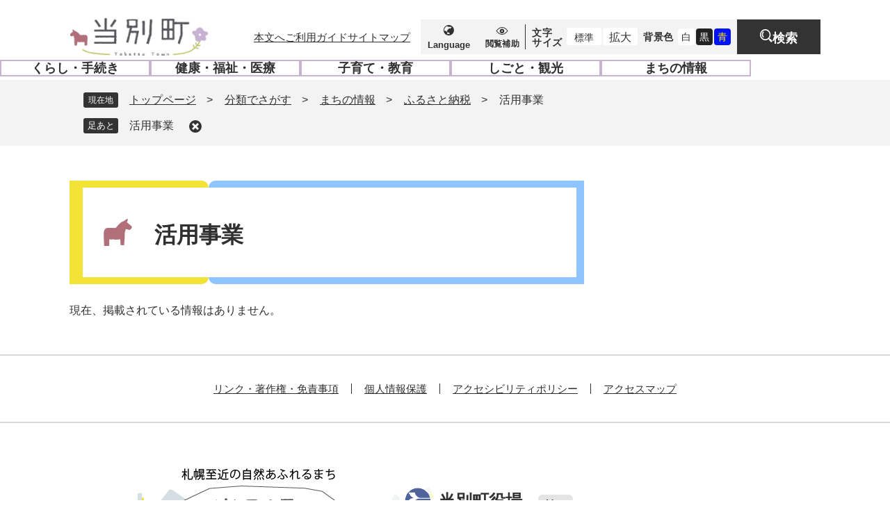

--- FILE ---
content_type: text/html
request_url: https://www.town.tobetsu.hokkaido.jp/life/4/67/263/
body_size: 5001
content:
<?xml version="1.0" encoding="utf-8" standalone="no"?>
<!DOCTYPE html PUBLIC "-//W3C//DTD XHTML 1.0 Transitional//EN" "http://www.w3.org/TR/xhtml1/DTD/xhtml1-transitional.dtd">
<html xmlns="http://www.w3.org/1999/xhtml" xml:lang="ja">
<head>
	<!-- Google tag (gtag.js) -->
<script async src="https://www.googletagmanager.com/gtag/js?id=G-L3V9YQF0S5"></script>
<script>
  window.dataLayer = window.dataLayer || [];
  function gtag(){dataLayer.push(arguments);}
  gtag('js', new Date());

  gtag('config', 'G-L3V9YQF0S5');
  gtag('config', 'UA-15236887-3');
</script>
	<meta http-equiv="X-UA-Compatible" content="IE=edge" />
	<meta http-equiv="Content-Type" content="text/html; charset=utf-8" />
	<meta http-equiv="Content-Language" content="ja" />
	<meta http-equiv="Content-Style-Type" content="text/css" />
	<meta http-equiv="Content-Script-Type" content="text/javascript" />
	<meta name="viewport" content="width=device-width, initial-scale=1.0" />
	<title>活用事業 - 当別町公式ホームページ - 札幌至近の自然あふれるまち</title>
	<link rel="shortcut icon" href="/favicon.ico" type="image/vnd.microsoft.icon" />
<link rel="icon" href="/favicon.ico" type="image/vnd.microsoft.icon" />
<link rel="apple-touch-icon" href="/apple-touch-icon.png" />
<link rel="stylesheet" type="text/css" media="print" href="/ssi/css/print.css" />
<script type="text/javascript" src="/ssi/js/escapeurl.js"></script>
<script type="text/javascript" src="/ssi/js/jquery.js"></script>
<script type="text/javascript" src="/ssi/js/jquery-migrate.js"></script>
<script type="text/javascript" src="/ssi/js/common.js"></script>
<script type="text/javascript" src="/ssi/js/s-google.js"></script>
<script type="text/javascript" src="/ssi/js/search-open-page-id.js"></script>
<script type="text/javascript" src="/ssi/js/last-page-parts-load-1.js"></script>
<script type="text/javascript" src="/ssi/js/footstep.js"></script>
<link rel="stylesheet" type="text/css" href="/ssi/css/footstep.css" />
<link rel="stylesheet" href="/cogmo/assets/styles/cogmo-base.css" />
<link rel="stylesheet" href="/cogmo/assets/styles/cogmo-gpt.css" />
<link rel="stylesheet" href="/cogmo/assets/styles/cogmo-form.css" />
<script src="/cogmo/configs/search.config.js"></script>
<script src="/cogmo/configs/search-f1.config.js"></script>
<script src="/cogmo/configs/iso_codes.js"></script>
<script defer src="/cogmo/scripts/bundle.js"></script>
	<style type="text/css" media="all">
		@import url("/ssi/css/life.css");
	</style>
	
</head>
<body class="life life_list1 side2">

<!-- コンテナここから -->
<div id="container">
	<span class="hide" id="pagetop">ページの先頭です。</span>
	<span class="hide"><a href="#skip">メニューを飛ばして本文へ</a></span>

		<!-- ヘッダここから -->
	<div id="header">
		<div id="sp_menu1">
	<button type="button" class="spm_lang"><span class="text_open">Language</span><span class="text_close">閉じる</span></button>
	<button type="button" class="spm_acc"><span class="text_open">閲覧補助</span><span class="text_close">閉じる</span></button>
</div>
<div id="sp_menu2">
	<button type="button" class="spm_menu"><span class="text_open">メニュー</span><span class="text_close">閉じる</span></button>
	<button type="button" class="spm_search"><span class="text_open">検索</span><span class="text_close">閉じる</span></button>
</div>
<!-- ヘッダーここから -->
<div id="header2">
	<div id="he_left">
		<div id="logo"><a href="/index2.html"><img src="/img/common/header_menu_logo.png" alt="当別町" /></a></div>
	</div>
	<div id="he_right">
		<noscript><p>JavaScriptが無効のため、文字の大きさ・背景色を変更する機能を使用できません。</p></noscript>
		<!-- リンクここから -->
		<ul id="header_navi">
			<li class="h_main"><a href="#skip">本文へ</a></li>
			<li class="h_guide"><a href="/site/userguide/">ご利用ガイド</a></li>
			<li class="h_sitemap"><a href="/sitemap.html">サイトマップ</a></li>
		</ul>
		<div id="hl_lang">
			<button type="button" class="hl_lang_open" lang="en">
				<span class="text_open">Language</span>
				<span class="text_close">閉じる</span>
			</button>
			<div class="hl_lang_list_wrap">
				<ul class="hl_lang_list">
					<li class="hl_lang_link"><a href="javascript:ggl_translate_page('en');">English(英語)</a></li>
					<li class="hl_lang_link"><a href="javascript:ggl_translate_page('zh-CN');">Chinese(中国語・簡体字)</a></li>
					<li class="hl_lang_link"><a href="javascript:ggl_translate_page('ko')">Korean(韓国語)</a></li>
					<li class="hl_lang_link"><a href="javascript:ggl_translate_page('sv');">Svenska(スウェーデン語)</a></li>
					<li class="hl_lang_link"><a href="javascript:ggl_translate_page('ur');">Urdu(ウルドゥー語)</a></li>
					<li class="hl_lang_about"><a href="/soshiki/ict/foreign.html">外国語への対応(Foreign language)</a></li>
				</ul>
				<button type="button" class="hl_lang_close"><span>閉じる</span></button>
			</div>
		</div>
		<div id="header_link">
			<ul>
				<li id="hl_hojo"><span>閲覧補助</span></li>
				<li id="moji_size">
					<!-- 文字の大きさ変更ここから -->
					<dl>
					<dt>文字<br />サイズ</dt><!--
					--><dd><a id="moji_default" href="javascript:fsc('default');" title="文字サイズを標準にする">標準</a></dd><!--
					--><dd><a id="moji_large" href="javascript:fsc('larger');" title="文字サイズを拡大する">拡大</a></dd>
					</dl>
					<!-- 文字の大きさ変更ここまで -->
				</li>
				<li id="haikei_color">
					<!-- 背景の変更ここから -->
					<dl>
					<dt>背景色</dt><!--
					--><dd><a id="haikei_white" href="javascript:SetCss(1);" title="背景色を白色に変更する">白</a></dd><!--
					--><dd><a id="haikei_black" href="javascript:SetCss(2);" title="背景色を黒色に変更する">黒</a></dd><!--
					--><dd><a id="haikei_blue" href="javascript:SetCss(3);" title="背景色を青色に変更する">青</a></dd>
					</dl>
					<!-- 背景の変更ここまで -->
				</li>
			</ul>
			<button type="button" class="sp_header_link_close"><span>閉じる</span></button>
		</div>
		<!-- コグモサーチここから -->
		<div class="search_box_cogmo">
			<button type="button" class="search_cogmo_open"><span class="text_open">検索</span><span class="text_close">閉じる</span></button>
		</div>
		<!-- コグモサーチここまで -->

	</div>
</div>
<!-- ヘッダーここまで -->
		<hr id="header_bottom" />
<div id="left_menu_div">
	<div id="header_left_menu">
		<!-- コグモサーチ -->
		<div class="search_cogmo_box">
			<div class="search_cogmo_box_wrap">
				<label for="querycgm-form1">文章・キーワード検索</label>
				<div id="cogmo-search-form1" class="cogmo-main" config="Form1SearchConfig"></div>
				<p class="link_foreign">
					<a href="/search.html">Search</a>
				</p>
				<p>
					検索結果の概要文が生成AIで作成されます
				</p>
			</div>
			<div class="search_box_by">
				<ul>
					<li><a href="/soshiki/"><span>組織でさがす</span></a></li>
					<li><a href="/calendar/"><span>カレンダーでさがす</span></a></li>
				</ul>
			</div>
			<button type="button" class="search_cogmo_close"><span>閉じる</span></button>
		</div>
		<!-- コグモサーチ -->
		
		<!-- グローバルここから -->
		<div id="top_search">
			<div id="top_search_box">
				<ul id="gnav">
					<li id="gnav1" class="right_menu">
						<button type="button" class="sub_gnav_btn"><span>くらし・手続き</span><span class="hide">開く</span></button>
						<div class="sub_gnav">
							<a class="gnav_life3link" href="/life/1/">くらし・手続き</a>
							<ul>
								<li class="sub_gnav_li"><a href="/life/1/3/">住民登録・戸籍届出・証明発行</a></li>
								<li class="sub_gnav_li"><a href="/life/1/36/">マイナンバー</a></li>
								<li class="sub_gnav_li"><a href="/life/1/5/">年金・健康保険</a></li>
								<li class="sub_gnav_li"><a href="/life/1/9/">環境・ゴミ・リサイクル</a></li>
								<li class="sub_gnav_li"><a href="/life/1/10/">動物・ペット</a></li>
								<li class="sub_gnav_li"><a href="/life/1/11/">まちづくり・コミュニティ</a></li>
								<li class="sub_gnav_li"><a href="/life/1/8/">防犯・交通安全・消費生活相談</a></li>
								<li class="sub_gnav_li"><a href="/life/1/13/">交通機関</a></li>
								<li class="sub_gnav_li"><a href="/life/1/15/">道路・雪対策・河川・公園</a></li>
								<li class="sub_gnav_li"><a href="/life/1/37/">住宅・建築</a></li>
								<li class="sub_gnav_li"><a href="/life/1/4/">税金</a></li>
								<li class="sub_gnav_li"><a href="/life/1/12/">上下水道</a></li>
								<li class="sub_gnav_li"><a href="/life/1/16/">消防・防災</a></li>
								<li class="sub_gnav_li"><a href="/life/1/7/">申請書・電子申請</a></li>
								<li class="sub_gnav_li"><a href="/life/1/83/">法律相談・行政相談</a></li>
								<li class="sub_gnav_li"><a href="/life/1/88/">災害等緊急情報</a></li>
								<li class="sub_gnav_li"><a href="/life/1/89/">支所</a></li>
							</ul>
							<button type="button" class="sub_gnav_close"><span>閉じる</span></button>
						</div>
					</li>
					<li id="gnav2" class="right_menu">
						<button type="button" class="sub_gnav_btn"><span>健康・福祉・医療</span><span class="hide">開く</span></button>
						<div class="sub_gnav">
							<a class="gnav_life3link" href="/life/8/">健康・福祉・医療</a>
							<ul>
								<li class="sub_gnav_li"><a href="/life/8/40/">感染症・予防接種</a></li>
								<li class="sub_gnav_li"><a href="/life/8/41/">医療・救急当番医</a></li>
								<li class="sub_gnav_li"><a href="/life/8/42/">健康づくり</a></li>
								<li class="sub_gnav_li"><a href="/life/8/84/">医療費助成</a></li>
								<li class="sub_gnav_li"><a href="/life/8/85/">児童手当・児童扶養手当</a></li>
								<li class="sub_gnav_li"><a href="/life/8/43/">高齢者福祉</a></li>
								<li class="sub_gnav_li"><a href="/life/8/44/">障がい者福祉</a></li>
								<li class="sub_gnav_li"><a href="/life/8/87/">地域福祉計画</a></li>
								<li class="sub_gnav_li"><a href="/life/8/90/">臨時特別給付金</a></li>
							</ul>
							<button type="button" class="sub_gnav_close"><span>閉じる</span></button>
						</div>
					</li>
					<li id="gnav3" class="right_menu">
						<button type="button" class="sub_gnav_btn"><span>子育て・教育</span><span class="hide">開く</span></button>
						<div class="sub_gnav">
							<a class="gnav_life3link" href="/life/9/">子育て・教育</a>
							<ul>
								<li class="sub_gnav_li"><a href="/life/9/45/">教育委員会</a></li>
								<li class="sub_gnav_li"><a href="/life/9/46/">学校教育</a></li>
								<li class="sub_gnav_li"><a href="/life/9/86/">学校ホームページ</a></li>
								<li class="sub_gnav_li"><a href="/life/9/86/">一貫教育</a></li>
								<li class="sub_gnav_li"><a href="/life/9/48/">社会教育</a></li>
								<li class="sub_gnav_li"><a href="/life/9/49/">図書館</a></li>
								<li class="sub_gnav_li"><a href="/life/9/50/">文化</a></li>
								<li class="sub_gnav_li"><a href="/life/9/51/">スポーツ・施設</a></li>
								<li class="sub_gnav_li"><a href="/life/9/52/">イベント</a></li>
								<li class="sub_gnav_li"><a href="/life/9/53/">子育て・幼児教育</a></li>
							</ul>
							<button type="button" class="sub_gnav_close"><span>閉じる</span></button>
						</div>
					</li>
					<li id="gnav4" class="right_menu">
						<button type="button" class="sub_gnav_btn"><span>しごと・観光</span><span class="hide">開く</span></button>
						<div class="sub_gnav">
							<a class="gnav_life3link" href="/life/2/">しごと・観光</a>
							<ul>
								<li class="sub_gnav_li"><a href="/life/2/54/">農林業振興</a></li>
								<li class="sub_gnav_li"><a href="/life/2/55/">農業委員会</a></li>
								<li class="sub_gnav_li"><a href="/life/2/56/">ドローン</a></li>
								<li class="sub_gnav_li"><a href="/life/2/57/">商工業振興</a></li>
								<li class="sub_gnav_li"><a href="/life/2/58/">雇用・労働支援</a></li>
								<li class="sub_gnav_li"><a href="/life/2/59/">企業立地優遇制度</a></li>
								<li class="sub_gnav_li"><a href="/life/2/60/">道の駅</a></li>
								<li class="sub_gnav_li"><a href="/life/2/61/">ふれあい倉庫</a></li>
								<li class="sub_gnav_li"><a href="/life/2/62/">ゼロカーボン施策</a></li>
								<li class="sub_gnav_li"><a href="/life/2/19/">入札・契約情報</a></li>
							</ul>
							<button type="button" class="sub_gnav_close"><span>閉じる</span></button>
						</div>
					</li>
					<li id="gnav5" class="right_menu">
						<button type="button" class="sub_gnav_btn"><span>まちの情報</span><span class="hide">開く</span></button>
						<div class="sub_gnav">
							<a class="gnav_life3link" href="/life/4/">まちの情報</a>
							<ul>
								<li class="sub_gnav_li"><a href="/life/4/24/">町の紹介</a></li>
								<li class="sub_gnav_li"><a href="/life/4/25/">計画・施策</a></li>
								<li class="sub_gnav_li"><a href="/life/4/26/">町政運営</a></li>
								<li class="sub_gnav_li"><a href="/life/4/64/">当別町議会</a></li>
								<li class="sub_gnav_li"><a href="/life/4/65/">まちづくり・都市計画</a></li>
								<li class="sub_gnav_li"><a href="/life/4/66/">姉妹都市・兄弟都市</a></li>
								<li class="sub_gnav_li"><a href="/life/4/67/">ふるさと納税</a></li>
								<li class="sub_gnav_li"><a href="/life/4/68/">広報・SNS</a></li>
								<li class="sub_gnav_li"><a href="/life/4/69/">移住促進</a></li>
								<li class="sub_gnav_li"><a href="/life/4/70/">財政</a></li>
								<li class="sub_gnav_li"><a href="/life/4/71/">人事</a></li>
								<li class="sub_gnav_li"><a href="/life/4/72/">当別町150年事業</a></li>
								<li class="sub_gnav_li"><a href="/life/4/27/">町役場・施設案内</a></li>
							</ul>
							<button type="button" class="sub_gnav_close"><span>閉じる</span></button>
						</div>
					</li>
				</ul>
			</div>
			<!-- コグモサーチここから -->
			<div class="search_box_cogmo">
				<button type="button" class="search_cogmo_open"><span class="text_open">検索</span><span class="text_close">閉じる</span></button>
			</div>
			<!-- コグモサーチここまで -->

		</div>
		<!-- グローバルここまで -->
	</div>
</div>
	</div>
	<!-- ヘッダここまで -->
		<!-- ぱんくずナビここから -->
	<div id="pankuzu_wrap">
		<div class="pankuzu">
			<span class="icon_current">現在地</span>
			<span class="pankuzu_class pankuzu_class_top"><a href="/index2.html">トップページ</a></span>
			<span class="pankuzu_mark"> &gt; </span>
			<span class="pankuzu_class"><a href="/life/">分類でさがす</a></span>
			<span class="pankuzu_mark"> &gt; </span>
			<span class="pankuzu_class"><a href="/life/4/">まちの情報</a></span>
			<span class="pankuzu_mark"> &gt; </span>
			<span class="pankuzu_class"><a href="/life/4/67/">ふるさと納税</a></span>
			<span class="pankuzu_mark"> &gt; </span>
			<span class="pankuzu_class pankuzu_class_current">活用事業</span>
		</div>
	</div>
	<!-- ぱんくずナビここまで -->

	<div id="mymainback">
		<!-- メインここから -->
		<div id="main">
			<div id="main_a">
				<hr class="hide" />
				<p class="hide" id="skip">本文</p>

				<div id="main_header">
					<h1>活用事業</h1>
				</div>

				<!-- main_bodyここから -->
				<div id="main_body">

					<!-- 分類ごとの新着情報ここから -->
					<!-- [[a]] --><p class="no_data">現在、掲載されている情報はありません。</p><!-- [[f]] -->
					<!-- 分類ごとの新着情報ここまで -->

				</div>
				<!-- main_bodyここまで -->

			</div>
		</div>
		<!-- メインここまで -->
		<hr class="hide" />

		<!-- サイドバー1ここから -->
		<!-- サイドバー1ここまで -->

		<!-- サイドバー2ここから -->
		<div id="sidebar2">

			<!-- 大中小メニューここから ※使用する場合はコメントアウトを外す -->
<!-- 
			<div class="side_box">
				<div class="side_box_ttl"><h2><a href="/life/4/">まちの情報</a></h2></div>
				<div class="side_box_list">
					<ul>
 -->
						<!-- [[life_name2_pagelink_head]] -->
<!-- 
						<li>[[life_name2_pagelink]]</li>
 -->
 						<!-- [[life_name2_pagelink_tail]] -->
<!-- 
					</ul>
				</div>
			</div>
 -->
			<!-- 大中小メニューここまで -->

			<!-- 関連情報ここから -->
			<div id="kanren_info">
				<h2>関連情報</h2>
				<!-- [[section_subtitle_head2]] --><!-- [[section_subtitle_tail2]] -->
				<!-- [[section_subtitle_hr_head2]] -->
				<!-- [[section_subtitle_hr_tail2]] -->
			</div>
			<!-- 関連情報ここまで -->

			<!-- 「見つからないとき」「よくある質問」ここから -->
			<!--
<div id="common_banner_link">
<ul>
<li id="common_banner_mitsukaranai"><a href="#"><span>見つからないときは</span></a></li>
<li id="common_banner_faq"><a href="#"><span>よくある質問</span></a></li>
</ul>
</div>
-->
			<!-- 「見つからないとき」「よくある質問」ここまで -->

		</div>
		<!-- サイドバー2ここまで -->

	</div><!-- 3カラム終わり -->
		<!-- バナー広告ここから --><!-- バナー広告ここまで -->

	<!-- フッタここから -->
	<div id="footer">
		<!-- footer0 -->
		<!-- footer1 -->
		<div id="footer_navi">
	<ul>
		<li><a href="/soshiki/ict/exclusion.html">リンク・著作権・免責事項</a></li>
		<li><a href="/soshiki/somu/1602.html">個人情報保護</a></li>
		<li><a href="/soshiki/ict/accessibility.html">アクセシビリティポリシー</a></li>
		<li><a href="/soshiki/somu/2526.html">アクセスマップ</a></li>
	</ul>
</div>
<div id="author_info">
	<div class="f_author_box">
		<div class="footer_bg"><img src="/img/common/footer_bg.png" alt="札幌至近の自然あふれるまち 当別町" /></div>
		<div id="author_box">
			<p class="f_logo">
				<span class="f_author">当別町役場<a href="/soshiki/somu/2526.html">Map</a></span>
				<span class="f_number">法人番号1000020013030</span>
			</p>
			<div class="addr_info">
				<div class="f_address_info">
					<p class="f_address">〒061-0292 北海道石狩郡当別町白樺町58番地9</p>
					<p class="f_contact">
						<span>Tel：0133-23-2330（代表） 　Fax：0133-23-3206</span>
					</p>
				</div>
				<ul>
					<li><a href="/soshiki/ict/4357.html">メールでのお問い合わせ</a></li>
					<li><a href="/soshiki/ict/4382.html">組織別電話番号一覧</a></li>
				</ul>
				<p class="f_detail">開庁時間：午前8時45分から午後5時15分まで（祝日・休日・年末年始を除く）</p>
			</div>
		</div>
	</div>
</div>
<div id="copyright"><p lang="en">Copyright &#169; Town Tobetsu All rights reserved.</p></div>
<!-- おすすめ情報ここから -->
<!-- -->
<!-- おすすめ情報ここまで -->
	</div>
	<!-- フッタここまで -->

</div>
<!-- コンテナここまで -->

<script type="text/javascript" src="/_Incapsula_Resource?SWJIYLWA=719d34d31c8e3a6e6fffd425f7e032f3&ns=1&cb=1699404079" async></script></body>
</html>

--- FILE ---
content_type: text/css
request_url: https://www.town.tobetsu.hokkaido.jp/ssi/css/footstep.css
body_size: 1181
content:
@charset "utf-8";

/* あしあと機能 */
#footstep_wrap {
	width: 1080px;
	margin: 0px auto 10px;
	-webkit-box-sizing: border-box;
		box-sizing: border-box;
}
#mymainback #footstep_wrap {
	-webkit-box-ordinal-group: 1;
		-ms-flex-order: 0;
		order: 0;
}

#footstep {
	margin: 0px;
	padding: 0px;
	position: relative;
}

#footstep_detail {
	display: inline;
	margin: 10px 0px 5px;
	padding: 0px 10px 0px 6.6rem;
	position: static;
}
#footstep_detail:before {
	content: '足あと';
	display: block;
	width: 5rem;
	height: 2.2rem;
	background: #333;
	border-radius: 3px;
	color: #fff;
	font-size: 1.3rem;
	line-height: 1.2rem;
	padding: 0.5rem 0px 0.4rem;
	text-align: center;
	-webkit-box-sizing: border-box;
	box-sizing: border-box;
	position: absolute;
	top: 1px;
	left: 0px;
}

#clear_footstep {
	display: inline-block;
	vertical-align: middle;
	width: 18px;
	height: 18px;
	margin: 0px 0px 0px 12px;
	padding: 0px;
	border: none;
	background: url(/img/common/icon_clear.png) no-repeat center center #333;
	color: #ffffff;
	background-size: auto auto;
	border-radius: 100%;
	line-height: 1;
	text-align: left;
	text-indent: -9999em;
	overflow: hidden;
	cursor: pointer;
}

#footstep_detail:empty,
#footstep_detail:empty + #clear_footstep {
	display: none;
}

.fs_rireki {
	display: inline;
}

.fs_rireki:before {
	content: '>';
	padding: 0px 13px 0px 11px;
}

.fs_rireki:first-child:before {
	display: none;
}
.fs_rireki:last-child a {
	text-decoration: none !important;
	color: inherit !important;
	cursor: default;
}
/* あしあと機能 ここまで */


/* ページ記憶 */
#keep_page {
	width: auto;
	min-height: 5em;
	margin: 0px auto;
	position: fixed;
	top: 162px;
	right: 0px;
	z-index: 90;
	display: -webkit-box;
	display: -ms-flexbox;
	display: flex;
	-ms-flex-wrap: nowrap;
	    flex-wrap: nowrap;
	-webkit-box-align: stretch;
	    -ms-flex-align: stretch;
	        align-items: stretch;
}

#ktp_viewsw {
	display: inline-block;
	cursor: pointer;
	width: 90px;
	max-height: 180px;
	padding: 115px 5px 21px;
	position: relative;
	background: url(/img/common/my_page_icon.png) no-repeat #f4e337;
	font-size: 1.3rem;
	color: #000000;
	line-height: 1.7;
	background-position: center 25px;
	border-radius: 10px 0px 0px 10px;
}
#ktp_viewsw.open {

}
#ktp_list_wrap {
	background: #f4e337;
}
#ktp_list_wrap2 {
	padding: 65px 60px 30px 40px;
	font-size: 1.4rem;
}
#keep_page_wrap_close {
	display: block;
	width: 20px;
	height: 20px;
	margin: 0px;
	padding: 0px;
	border: none;
	background: url(/img/common/keepage_close_icon.png) no-repeat;
	line-height: 1;
	text-align: left;
	text-indent: -9999em;
	position: absolute;
	top: 25px;
	right: 60px;
	z-index: 1;
}
#ktp_list_wrap2 .btn_func {
	display: block;
	background: url(/img/common/keep_arr_icon.png) no-repeat right 13px center #fff;
	color: #424242;
	line-height: 2rem;
	margin: 0px 0px 15px;
	padding: 7px 30px 5px 20px;
	text-align: left;
	cursor: pointer;
}
#ktp_list_wrap2 .btn_func:hover {

}

#ktp_item_list {
	display: block;
	width: 18em;
	height: auto;
	margin: 0px;
	padding: 15px 0px 0px;
	list-style: none;
	text-align: left;
	max-height: calc(100vh - 350px);
	overflow-y: auto;
}
#ktp_item_list:empty:before {
	content: '登録がありません。'
}

.ktp_item {
	display: block;
	margin: 0px;
	padding: 13px 30px 13px 10px;
	position: relative;
}
.ktp_item a {
	color: #424242;
	font-size: 1.6rem;
}
.ktp_item_del {
	display: block;
	width: 12px;
	height: 15px;
	margin: 0px;
	padding: 0px;
	background: url(/img/common/keep_clear.png) no-repeat center center;
	color: #ffffff;
	line-height: 1;
	cursor: pointer;
	position: absolute;
	right: 10px;
	top: 20px;
	-webkit-transform: translateY(-50%);
	-ms-transform: translateY(-50%);
	transform: translateY(-50%);
}
.ktp_item_del:hover,.ktp_item_del:focus {
	opacity: 0.8;
}
/* ページ記憶ここまで */


/* アクセシビリティチェック画面 */
.errrange ~ #keep_page {
	display: none;
}
/* アクセシビリティチェック画面 ここまで */


/* タブレット */
@media screen and (max-width : 1099px) {

	#keep_page {
		display: none !important;
	}

}
/* タブレット ここまで */

--- FILE ---
content_type: text/css
request_url: https://www.town.tobetsu.hokkaido.jp/cogmo/assets/styles/cogmo-form.css
body_size: 99
content:
@charset "UTF-8";.cgm-search-inner.cgm-form1{max-width:440px;padding-right:10px;padding-left:40px}.cgm-search-form-area.cgm-form1{display:grid;justify-content:end}.cgm-suggest-item.cgm-form1 button{display:block;width:100%;padding:5px 14px;cursor:pointer;font-size:14px;transition:all 0.2s ease-out}.cgm-search-input-area.cgm-form1 button{display:inline-block;position:absolute;top:50%;right:22px;width:24px;height:24px;transform:translateY(-50%);content:""}.cgm-clear-input-button.cgm-form1{width:100px}.cgm-search-button.cgm-form1{width:100px;min-height:40px}.cgm-search-button.cgm-gpt-mode.cgm-form1{width:100px;min-height:40px;background:#158c65}

--- FILE ---
content_type: text/css
request_url: https://www.town.tobetsu.hokkaido.jp/ssi/css/print.css
body_size: 87
content:
@charset "utf-8";body{min-width:1110px;background:#fff;color:#000}#mymainback{display:block}#sidebar1{float:left}#sidebar2{float:right}.side1 #main{float:right}.side2 #main,.side1.side2 #main{float:left}#keep_page,#footstep_wrap{display:none!important}#print_mode_link,#print_mode_link_large{display:none!important}#footer_link_pagetop,#osusume_banner{display:none!important}#approval_table{page-break-inside:avoid}#approval_table input[value="印刷"]{display:none}

--- FILE ---
content_type: text/css
request_url: https://www.town.tobetsu.hokkaido.jp/ssi/css/layout.css
body_size: 352
content:
@charset "utf-8";html{font-size:62.5%}body{margin:0px;padding:0px;border:0px;text-align:center;font-size:1.6rem;line-height:1.5;word-break:break-all;word-wrap:break-word;min-width:1080px}#container{width:auto;height:auto;margin:0px;padding:0px;text-align:left}#header{width:auto;height:auto;margin:0px;padding:0px}#footer{clear:both;width:auto;height:auto;margin:0px;padding:0px}#mymainback{clear:both;float:none;display:-webkit-box;display:-ms-flexbox;display:flex;-ms-flex-wrap:wrap;flex-wrap:wrap;-webkit-box-pack:justify;-ms-flex-pack:justify;justify-content:space-between;-webkit-box-align:stretch;-ms-flex-align:stretch;align-items:stretch;width:98%;max-width:1080px;height:auto;margin:0px auto;padding:0px}#main{float:none;-webkit-box-ordinal-group:12;-ms-flex-order:11;order:11;width:100%;margin:0px;padding:0px}#main_a{margin:0px;padding:0px}#main_body{margin:0px;padding:0px}#sidebar1{float:none;-webkit-box-ordinal-group:11;-ms-flex-order:10;order:10;width:300px;margin:0px;padding:0px}#sidebar2{float:none;-webkit-box-ordinal-group:13;-ms-flex-order:12;order:12;width:300px;margin:0px;padding:0px}.side1 #main{width:calc(100% - 300px)}.side1 #main_a{padding-left:40px}.side2 #main{width:calc(100% - 300px)}.side2 #main_a{padding-right:40px}.side1.side2 #main{width:calc(100% - 600px)}.side1.side2 #main_a{padding-left:40px;padding-right:40px}.side1 hr.hide,.side2 hr.hide{display:none}@media screen and (max-width:1099px){#sidebar1{width:30%}#sidebar2{width:30%}.side1 #main{width:70%}.side1 #main_a{padding-left:20px}.side2 #main{width:70%}.side2 #main_a{padding-right:20px}.side1.side2 #main{width:40%}.side1.side2 #main_a{padding-left:10px;padding-right:10px}}

--- FILE ---
content_type: text/css
request_url: https://www.town.tobetsu.hokkaido.jp/ssi/css/parts.css
body_size: 12069
content:
@charset "utf-8";

/********** 1 共通 **********/

/* float clear */
.cf::before,
.cf::after {
	content: "";
	display: table;
}
.cf::after {
	clear: both;
}
/* For IE 6/7 (trigger hasLayout) */
.cf {
	zoom: 1;
}

/* スマートフォン用 */
#viewPCMode {
	display: none;
}
#sp_page_index_link_wrap {
	display: none;
}
#spm_wrap {
	display: none;
}
.sp_button {
	display: none;
}
#sp_menu1,#sp_menu2 {
	display: none;
}

/* レスポンシブアコーディオン用 */
.acc_title + input {
	display: none;
}
.acc_icon {
	display: none;
}

/* 隠す */
.hide {
	display: block;
	width: 0px;
	height: 0px;
	margin: 0px;
	padding: 0px;
	clip: rect(0,0,0,0);
	overflow: hidden;
}
hr.hide {
	border: none;
}

/* Googlemap */
.gglmap {
	position: relative;
	padding-top: 30px;
	padding-bottom: 56.25%;
	height: 0px;
	overflow: hidden;
}
.gglmap iframe,
.gglmap object,
.gglmap embed {
	position: absolute;
	top: 0px;
	left: 0px;
	width: 100%;
	height: 100%;
}

/* iOSでのボタンデザインをリセット */
div:not(#preview_edit_move_bar) ~ * input[type="button"],
div:not(#preview_edit_move_bar) ~ * input[type="submit"],
div:not(#preview_edit_move_bar) ~ * button {
	-webkit-appearance: none;
	   -moz-appearance: none;
		appearance: none;
	border-radius: 0;
	cursor: pointer;
	color: inherit;
	font-weight: normal;
	font-style: normal;
}

/* telリンク無効 */
.open_page_id a[href^="tel:"],
.f_number a[href^="tel:"] {
	text-decoration: none !important;
	color: currentColor !important;
	pointer-events: none !important;
}

/* 承認枠 */
#approval_table {
	font-size: 1.4rem;
}

/********** 2 基本設定 **********/

/* フォント */
body,
button,
input[type="button"],
input[type="submit"],
input[type="text"],
textarea,
select {
	font-family: Meiryo, メイリオ, 'Hiragino Kaku Gothic ProN', 'ヒラギノ角ゴ ProN W3', Osaka, sans-serif;
	font-size: 1.6rem;
	line-height: 1.5;
}
em {
	font-family: 'Hiragino Kaku Gothic ProN', 'ヒラギノ角ゴ ProN W3', Osaka, 'MS PGothic', sans-serif;
}

.mincho {
	font-family: '游明朝', 'Yu Mincho', '游明朝体', 'YuMincho', 'ヒラギノ明朝 Pro W3', 'Hiragino Mincho Pro', 'HiraMinProN-W3', serif;
}

/* 基本の文字色 */
body {
	color: #303030;
}
#container {
	/* overflow: hidden; */
}

/* リンク */
a:link {
	color: #303030;
	text-decoration: underline;
}
a:visited {
	color: #660099;
	text-decoration: underline;
}
a:active {
	color: #cc0000;
	text-decoration: none;
}
a:hover {
	color: #000000;
	text-decoration: none;
}

a img {
	border: none;
}

/* 外部リンク */
.external_link_text {
	display: none;
}

/* 基本タグ */
p {
	margin: 1em 0px;
	word-wrap: break-word;
	word-break: normal;
}

hr {
	clear: both;
}

/********** 3 ヘッダ **********/

/* ヘッダ */
hr#header_bottom{
	margin: 0px;
	border: none;
	padding: 0px;
	height: 0px;
}
#left_menu_div.open_menu {
	display: block;
}
#left_menu_div {
	top: -100px;
	-webkit-transition: top 0.15s ease;
	-o-transition: top 0.15s ease;
	transition: top 0.15s ease;
}
#header.fixed #left_menu_div{
}
#header2 {
	width: 100%;
	margin: 20px auto 0px;
	max-width: 1080px;
	display: -webkit-box;
	display: -ms-flexbox;
	display: flex;
	-webkit-box-align: center;
	-ms-flex-align: center;
	align-items: center;
	-webkit-box-pack: justify;
	-ms-flex-pack: justify;
	justify-content: space-between;
	background: #fff;
}
#header2:has(#hl_lang.open){
	position: relative;
	z-index: 100;
}
#left_menu_div #left_menu {
}
#left_menu_div #left_menu span {
	color: #333333;
}
#left_menu_div #left_menu.open_menu {
	left: 300px;
	background: url(/img/common/menu_close.png) no-repeat top 8px left 4px #f3f3f3;
}
#header_left_menu.open_menu {
	display: block;
}
#header_left_menu {
	position: relative;
}
#he_left {
}
#he_left #logo {
	/* margin-left: 2px; */
	width: 200px;
	margin: 0px;
}
#he_left #logo img{
	width: auto;
	max-width: 100%;
	height: auto;
}
#he_left #logo h1 {
	margin: 0px;
}
#he_left #logo a {
	display: block;
}
#top_search_keyword {
	margin: 14px 0px 0px 9px;
	position: relative;
	text-align: center;
	display: -webkit-box;
	display: -ms-flexbox;
	display: flex;
	-ms-flex-wrap: wrap;
	flex-wrap: wrap;
	-webkit-box-pack: center;
	-ms-flex-pack: center;
	justify-content: center;
}
#he_right {
	padding: 8px 0px;
	display: -webkit-box;
	display: -ms-flexbox;
	display: flex;
	-ms-flex-wrap: wrap;
	flex-wrap: wrap;
	-webkit-box-pack: end;
	-ms-flex-pack: end;
	justify-content: flex-end;
	-webkit-box-align: center;
	-ms-flex-align: center;
	align-items: stretch;
	/* width: 100%; */
	/* max-width: 1080px; */
	/* margin: 0 auto; */
	/* background: #fff; */
	/* position: fixed; */
	top: 0;
	z-index: 9;
	-webkit-box-flex: 1;
	-ms-flex: 1;
	flex: 1;
	gap: 5px;
}
#hl_lang{
	position: relative;
}
#hl_lang button.hl_lang_open {
	border: none;
	background: url(/img/common/icon_language.png) no-repeat center top 7px #f3f3f3;
	margin: 0px 0px 0px 0px;
	font-size: 1.3rem;
	font-weight: bold;
	color: #303030;
	text-decoration: none;
	line-height: 1;
	width: 8rem;
	padding: 28px 0px 6px 0px;
	text-align: center;
	display: block;
	height: 100%;
}
#hl_lang.open button.hl_lang_open{
	background-image: url(/img/common/icon-close.png);
}
#hl_lang:not(.open) button.hl_lang_open span.text_close{
	display: none;
}
#hl_lang.open button.hl_lang_open span.text_open{
	display: none;
}
#hl_lang.open button.hl_lang_open{
	-webkit-box-shadow: 0px 10px 0px 0px #f3f3f3;
	box-shadow: 0px 10px 0px 0px #f3f3f3
}
#hl_lang .hl_lang_list_wrap{
	display: none;
}
#hl_lang.open .hl_lang_list_wrap{
	display: block;
	background: #f3f3f3;
	position: absolute;
	white-space: nowrap;
	top: calc(100% + 5px);
	left: 0px;
	z-index: 10;
}
html[style*="font-size"] #hl_lang.open .hl_lang_list_wrap{
	left: auto;
	right: 0;
}
#hl_lang ul.hl_lang_list{
	margin: 0px;
	padding: 20px;
	list-style: none;
	display: -webkit-box;
	display: -ms-flexbox;
	display: flex;
	-webkit-box-orient: vertical;
	-webkit-box-direction: normal;
	-ms-flex-direction: column;
	flex-direction: column;
	gap: 10px;
}
#hl_lang ul.hl_lang_list li{
	margin: 0px;
	padding: 0px;
}
#hl_lang ul.hl_lang_list li a{
	display: -webkit-box;
	display: -ms-flexbox;
	display: flex;
	-webkit-box-align: center;
	-ms-flex-align: center;
	align-items: center;
	-webkit-box-pack: start;
	-ms-flex-pack: start;
	justify-content: flex-start;
	gap: 10px;
}
#hl_lang ul.hl_lang_list li.hl_lang_link a::before{
	content: url(/img/common/icon-link-r.png);
}
#hl_lang ul.hl_lang_list li.hl_lang_about{
	margin-top: 10px;
}
#hl_lang ul.hl_lang_list li.hl_lang_about a:-webkit-any-link{
	background: #fff;
	padding: 5px 10px;
	text-decoration: none;
}
#hl_lang ul.hl_lang_list li.hl_lang_about a:-moz-any-link{
	background: #fff;
	padding: 5px 10px;
	text-decoration: none;
}
#hl_lang ul.hl_lang_list li.hl_lang_about a:any-link{
	background: #fff;
	padding: 5px 10px;
	text-decoration: none;
}
#hl_lang ul.hl_lang_list li.hl_lang_about a::after{
	content: url(/img/common/icon-link-r.png);
}

#hl_lang button.hl_lang_close{
	margin: 0px;
	padding: 10px;
	border: none;
	line-height: 1;
	display: block;
	width: 100%;
	background: #dadada;
	color: #333;
	font-weight: bold;
}
#hl_lang button.hl_lang_close span{
	display: -webkit-box;
	display: -ms-flexbox;
	display: flex;
	-webkit-box-pack: center;
	-ms-flex-pack: center;
	justify-content: center;
	-webkit-box-align: center;
	-ms-flex-align: center;
	align-items: center;
	gap: 5px;
	font-weight: bold;
	font-size: 1.3rem;
	line-height: 1;
}
#hl_lang button.hl_lang_close span::before{
	content: url(/img/common/icon-close.png);
}

ul#header_navi {
	margin: 0px;
	margin-right: 15px;
	padding: 0px;
	display: -webkit-box;
	display: -ms-flexbox;
	display: flex;
	font-size: 1.6rem;
	gap: 15px;
}
ul#header_navi li[class^="h_"] {
	display: grid;
	place-content: center start;
	/* vertical-align: top; */
	margin: 0px 0px 0px 0px;
	list-style: none;
	font-size: 1.5rem;
	line-height: 1;
}
ul#header_navi li[class^="h_"] a {
	color: #303030;
}
#header_link {
	background: #f3f3f3;
	padding: 0px 0px;
	margin: 0px;
}
#header_link ul{
	margin: 0px;
	padding: 0px;
	list-style: none;
}
.sp_header_link_close{
	display: none;
}
#header_link li {
	text-align: left;
	display: table-cell;
	vertical-align: top;
	padding-right: 1px;
	list-style: none;
}
#header_link li#moji_size {
	padding: 12px 0px 9px 0px;
}
#header_link li#haikei_color {
	padding: 13px 9px 9px 0px;
}
#header_link li#haikei_color dd a {
	border-radius: 4px;
}
#header_link li span {
	background: url(/img/common/icon_eye.png) no-repeat top 3px left 27px;
	padding: 22px 0px 2px 5px;
	display: block;
	font-size: 1.2rem;
	text-decoration: none;
	font-weight: bold;
	border-right: 1px solid #303030;
	line-height: 1;
	color: #303030;
	letter-spacing: 0.01rem;
	width: 65px;
	text-align: center;
	margin: 7px 0px;
}
#header_link dl {
	display: table;
	margin: 0px;
	padding: 0px;
	background: transparent;
}
#header_link dt, #header_link dd {
	display: table-cell;
	vertical-align: top;
	padding: 0px 0px 0px 2px;
	letter-spacing: 0.05rem;
	line-height: 1;
}
#header_link dt {
	padding: 0px 4px 0px 8px;
	font-size: 1.4rem;
	color: #303030;
	font-weight: bold;
	vertical-align: middle;
}
#header_link li dd a {
	display: block;
	color: #303030;
	text-decoration: none;
	border-radius: 3px;
	padding: 7px 11px 4px;
	font-size: 1.4rem;
	background: #fff;
	line-height: 1;
	letter-spacing: 0px;
}
#header_link li dd a#moji_large {
	font-size: 1.6rem;
	padding: 6px 9px 3px;
}
#header_link li#haikei_color dd a {
	padding: 5px 5px;
}
#header_link dd a#haikei_white {
	color: #303030 !important;
	background-color: #ffffff;
}
#header_link dd a#haikei_black {
	color: #fff !important;
	background-color: #222222;
}
#header_link dd a#haikei_blue {
	color: #ffee00 !important;
	background-color: #0011ff;
}
#header_left_div {
	background: #fff;
	position: fixed;
	z-index: 1;
	width: 300px;
}
#open_page_id_box label {
	display: none;
}
#open_page_id_box {
	display: -webkit-box;
	display: -ms-flexbox;
	display: flex;
	position: relative;
	width: auto;
	padding: 5px 18px 5px 0px;
}

input#open_page_id {
	width: calc(100% - 68px);
	border: 1px solid #999999;
	margin-right: 8px;
	border-radius: 5px;
}
#open_page_id_box #open_page_id_submit {
	display: inline-block;
	border: none;
	background: #73b6ff;
	-webkit-box-sizing: border-box;
	box-sizing: border-box;
	width: 5.4rem;
	height: 4rem;
	margin: 0px;
	padding: 2px 0px 0px 6px;
	font-size: 1.2rem;
	white-space: normal;
	text-align: left;
	color: #303030;
	border-radius: 5px;
	line-height: 1.2;
	font-weight: bold;
}
.top_page_id_search_detail {
	width: 20.8rem;
	display: -webkit-box;
	display: -ms-flexbox;
	display: flex;
	-webkit-box-pack: justify;
	-ms-flex-pack: justify;
	justify-content: space-between;
}
#open_page_id_message {
	position: absolute;
	top: 100%;
	background: #fff;
	color: #333;
	padding: 0px;
}
/* アクセシビリティ機能 */
.h_support {
	position: relative;
}

#support_menu_box {
	display: none;
	position: absolute;
	top: 100%;
	right: 0px;
	z-index: 100;
	background: #fff;
	-webkit-box-shadow: 0px 3px 10px -2px rgba(0, 0, 0, 0.5);
	box-shadow: 0px 3px 10px -2px rgba(0, 0, 0, 0.5);
	border-radius: 5px;
	-webkit-box-sizing: border-box;
		box-sizing: border-box;
	width: 21rem;
	margin: 0px;
	padding: 15px;
	text-align: center;
}
#support_menu_box.open {
	display: block;
}

#support_menu_close {
	border: none;
	background: #e6e6e6;
	font-size: 1.4rem;
	margin: 0px;
	padding: 0px 15px;
}

#support_menu_box dl {
	margin: 0px 0px 15px;
	display: -webkit-box;
	display: -ms-flexbox;
	display: flex;
	-ms-flex-wrap: nowrap;
		flex-wrap: nowrap;
	-webkit-box-pack: center;
		-ms-flex-pack: center;
		justify-content: center;
	-webkit-box-align: center;
		-ms-flex-align: center;
		align-items: center;
}
#support_menu_box dl dt {
	display: inline-block;
	vertical-align: middle;
	width: 5em;
	font-size: 1.4rem;
	font-weight: bold;
	line-height: 1.8rem;
	margin: 0px 5px 0px 0px;
	padding: 6px 0px;
}
#support_menu_box dl dd {
	display: inline-block;
	vertical-align: middle;
	margin: 0px 0px 0px 2px;
	padding: 0px;
}
#support_menu_box dl dd a {
	display: block;
	background: #fff;
	border: 1px solid #ccc;
	border-radius: 3px;
	color: #333;
	font-size: 1.2rem;
	line-height: 1.8rem;
	text-decoration: none;
	padding: 5px 8px;
}
#support_menu_box dl dd a#moji_large {
	font-size: 1.4rem;
	font-weight: bold;
}
#support_menu_box dl dd a#haikei_white {
	background: #fff !important;
	color: #333 !important;
}
#support_menu_box dl dd a#haikei_black {
	background: #000 !important;
	color: #fff !important;
}
#support_menu_box dl dd a#haikei_blue {
	background: #00f !important;
	color: #ff0 !important;
}

/* 検索 */
#cse-search-box {
	display: -webkit-box;
	display: -ms-flexbox;
	display: flex;
	-webkit-box-pack: justify;
	-ms-flex-pack: justify;
	justify-content: space-between;
	width: 250px;
	-webkit-box-sizing: border-box;
	box-sizing: border-box;
	height: 33px;
}
#tmp_query {
	display: inline-block;
	border: 1px solid #999;
	width: calc(100% - 50px);
	height: 32px;
	-webkit-box-sizing: border-box;
	box-sizing: border-box;
	border-radius: 5px;
	margin-right: 7px;
	vertical-align: top;
}
#submit {
	display: inline-block;
	border: none;
	background: url(/img/common/icon_search.png)no-repeat center #73b6ff;
	width: 42px;
	height: 32px;
	-webkit-box-sizing: border-box;
	box-sizing: border-box;
	margin: 0px;
	padding: 0px;
	font-size: 1.6rem;
	line-height: 38px;
	white-space: nowrap;
	text-indent: -9999px;
	border-radius: 5px !important;
}

#cse_filetype {
	display: inline-block;
	margin: 5px 0px 0px -30px;
	font-size: 1.4rem;
}
#cse_filetype fieldset {
	border: none;
	margin: 0px;
	padding: 0px;
}
#cse_filetype fieldset legend {
	margin: 0px;
	padding: 0px;
	display: none;
}
#cse_filetype fieldset span {
	font-size: 1.4rem;
	display: inline-block;
	text-decoration: underline;
}
#cse_filetype fieldset span input {
	margin: 3px 10px 5px 16px;
	vertical-align: middle;
}
#cse_filetype fieldset span:first-child input {
	margin-left: 0px;
}


/* cogmo */
#header button.search_cogmo_open {
	display: grid;
	place-content: center center;
	margin: 0px;
	padding: 0px;
	border: none;
	background: #333;
	color: #fff;
	height: 100%;
	width: auto;
	min-width: 120px;
	min-height: 50px;
	font-size: 1.8rem;
	font-weight: bold;
	line-height: 1;
	position: relative;
	-webkit-transition: background-color 0.15s ease;
	-o-transition: background-color 0.15s ease;
	transition: background-color 0.15s ease;
}
#header button.search_cogmo_open :is(.text_open,.text_close){
	display: -webkit-box;
	display: -ms-flexbox;
	display: flex;
	-webkit-box-align: center;
	-ms-flex-align: center;
	align-items: center;
	gap: 5px;
}
#header button.search_cogmo_open span.text_open::before{
	content: url(/img/common/icon-search.png);
}
#header button.search_cogmo_open span.text_close::before{
	content: url(/img/common/icon-close.png);
}

#header.open_search_cogmo button.search_cogmo_open{
	background: #f3f3f3;
	color: #333;
	-webkit-box-shadow: 0px 20px 0px 0px #f3f3f3;
	box-shadow: 0px 20px 0px 0px #f3f3f3;
}
#header:not(.open_search_cogmo) button.search_cogmo_open span.text_close{
	display: none;
}
#header.open_search_cogmo button.search_cogmo_open span.text_open{
	display: none;
}
#header.open_search_cogmo button.search_cogmo_open span.text_close{
	display: -webkit-box;
	display: -ms-flexbox;
	display: flex;
}

.search_cogmo_box{
	display: none;
	background: #f3f3f3;
	width: min(1080px,100%);
	margin-inline: auto;
	-webkit-box-sizing:  border-box;
	box-sizing:  border-box;
}
.search_cogmo_box_wrap,.search_box_by{
	width: min(100%,900px);
	margin-inline: auto;
	margin-block: 10px 20px;
}
.search_cogmo_box_wrap{
	padding: 20px 0px 0px;
	-webkit-box-sizing: border-box;
	box-sizing: border-box;
	margin-bottom: 0;
}
.search_cogmo_box p{
	margin: 0px;
	
}
.open_search_cogmo .search_cogmo_box{
	display: block;
}
.cgm-search-input-area textarea{
	padding-block: 12px;
	font-size: 1.7rem;
}
.cgm-header,
.cgm-footer,
.cogmo-main{
	font-size:  1.6rem;
}
.cgm-radio-filter,
.cgm-checkbox-filter{
	font-size: 1.5rem;
}
.cgm-filter-group-label{
	font-size: 1.5rem;
}
.cgm-num-label{
	font-size:  1.5rem;
}
.cgm-num-sum{
	font-size: 2.4rem;
}
.cgm-search-result-title{
	font-size: 2.0rem;
}

#header_left_menu .search_cogmo_box{
	position: absolute;
	z-index: 100;
	left: calc(50% - 540px);
	top: -30px;
}
#header.fixed #header_left_menu .search_cogmo_box{
	top: calc(100% - 20px);
}

#header.open_search_cogmo .search_cogmo_close{
	display: block;
	margin: 0px;
	padding: 10px;
	border: none;
	background: #dadada;
	color: #333;
	width: 100%;
	-webkit-box-sizing: border-box;
	box-sizing: border-box;
	line-height: 1;
}
#header.open_search_cogmo .search_cogmo_close span{
	display: -webkit-box;
	display: -ms-flexbox;
	display: flex;
	-webkit-box-pack: center;
	-ms-flex-pack: center;
	justify-content: center;
	-webkit-box-align: center;
	-ms-flex-align: center;
	align-items: center;
	gap: 5px;
	font-weight: bold;
	font-size: 1.3rem;
	line-height: 1;
}
#header.open_search_cogmo .search_cogmo_close span::before{
	content: url(/img/common/icon-close.png);
}

.search_box_by ul{
	display: -webkit-box;
	display: -ms-flexbox;
	display: flex;
	-ms-flex-pack: distribute;
	justify-content: space-around;
	-webkit-box-align: stretch;
	-ms-flex-align: stretch;
	align-items: stretch;
	margin: 0px;
	padding: 0px;
	list-style: none;
	gap: 10px;
}
.search_box_by ul li{
	display: block;
	margin: 0px;
	padding: 0px;
	-webkit-box-flex: 1;
	-ms-flex: 1;
	flex: 1;
}
.search_box_by ul li a{
	display: grid;
	place-content: center center;
	padding: 20px;
	font-weight: bold;
	text-decoration: none;
	background: #e6e0e9;
	font-size: 1.4rem;
	line-height: 1;
}
.search_box_by ul li a span{
	display: -webkit-inline-box;
	display: -ms-inline-flexbox;
	display: inline-flex;
	-webkit-box-align: center;
	-ms-flex-align: center;
	align-items: center;
	gap: 10px;
}
.search_box_by ul li a span::after{
	content: url(/img/common/icon-link-r.png);
}
#container button.cgm-search-button.cgm-search-gpt-mode {
	width: 10rem;
	background: #333;
	color: #fff;
	font-size: 1.8rem;
	line-height: 1;
	font-weight: bold;
}
#container button.cgm-search-button.cgm-search-gpt-mode::before{
	content: url(/img/common/icon-search.png);
	background: none;
}
#header .cgm-search-inner.cgm-form1{
	max-width: none;
	margin-inline: 0;
	padding: 0;
}
#header label[for="querycgm-form1"]{
	font-size: 2rem;
	font-weight: bold;
	line-height: 1;
}
#header .cgm-search-form{
	margin-bottom: 0;
}
#header .cgm-search-form-area.cgm-form1{
	grid-template-columns: 1fr;
	padding-block: 10px;
}
#main_body .cgm-search-result-body em {
	color: inherit;
	text-decoration: underline;
}
#main_body .cgm-fetch-more-button-area button{
	background: #333;
	color: #fff;
	font-size: 1.8rem;
	width: 16rem;
}
#main_body .cgm-gpt-result-area {
	background: none transparent;
	color: inherit;
}
#main_body .cgm-gpt-result-title{
	background-color: #333;
	font-size: 1.5rem;
}
#main_body .cgm-gpt-copy-button > span{
	background-color: #333;
}

#main_body .cgm-filter-group > form {
	display: -webkit-box;
	display: -ms-flexbox;
	display: flex;
	-ms-flex-wrap: wrap;
	flex-wrap: wrap;
	-webkit-box-align: center;
	-ms-flex-align: center;
	align-items: center;
}
/* グローバルナビ */
#top_search{
	width: min(1080px,100%);
	margin-inline: auto;
	margin-block: 30px;
}
#header.fixed #top_search{
	margin-block: 20px 15px;
	display: -webkit-box;
	display: -ms-flexbox;
	display: flex;
	-ms-flex-wrap: nowrap;
	flex-wrap: nowrap;
	gap: 10px;
}
#header:not(.fixed) #top_search .search_box_cogmo{
	display: none;
}
#header.fixed #top_search .search_box_cogmo{
	display: block;
	padding-bottom: 5px;
	-webkit-box-sizing: border-box;
	box-sizing: border-box;
}


#header.fixed #left_menu_div{
	position:fixed;
	top: 0px;
	left: 0px;
	z-index: 10000;
	background: #fff;
	margin: 0px;
	width: 100%;
	-webkit-box-shadow: 0px 1px 0px 0px #0008;
	box-shadow: 0px 1px 0px 0px #0008;
}
#top_search_box {
	display: block;
	margin: 0px 0px 0px;
	-webkit-box-flex: 1;
	-ms-flex: 1;
	flex: 1;
}
ul#gnav {
	margin: 0;
	padding: 0;
	list-style: none;
	display: -webkit-box;
	display: -ms-flexbox;
	display: flex;
	-ms-flex-wrap: nowrap;
	flex-wrap: nowrap;
	-webkit-box-pack: space-evenly;
	-ms-flex-pack: space-evenly;
	justify-content: space-evenly;
	-webkit-box-align: stretch;
	-ms-flex-align: stretch;
	align-items: stretch;
	gap: 10px;
	position: relative;
}
ul#gnav li[id^="gnav"] {
	display: block;
	vertical-align: middle;
	-webkit-box-flex: 1;
	-ms-flex: 1;
	flex: 1;
	position: static;
	border-bottom: 5px solid transparent;
	-webkit-transition: border 0.15s ease;
	-o-transition: border 0.15s ease;
	transition: border 0.15s ease;
}
.sp_sub_gnav_btn{
	display: none;
}
ul#gnav li[id^="gnav"].open_gnav{
	border-bottom-color: #c9b3d3;
}
ul#gnav li[id^="gnav"] .sub_gnav_btn {
	display: grid;
	width: 100%;
	place-content: center center;
	color: #303030;
	font-size: 1.8rem;
	line-height: 1;
	font-weight: bold;
	text-decoration: none;
	text-align: center;
	position: relative;
	padding-block: 20px;
	background: #fff;
	border: 2px solid #c9b3d3;
	-webkit-box-sizing: border-box;
	box-sizing: border-box;
	height: 100%;
	-webkit-transition: background-color 0.15s ease;
	-o-transition: background-color 0.15s ease;
	transition: background-color 0.15s ease;
}
ul#gnav li[id^="gnav"]:is(:hover,:focus-within) .sub_gnav_btn {
	background: #c9b3d3;
}

ul#gnav li[id^="gnav"] a.gnav_life3link{
	display: block;
	padding: 20px 20px;
	background: url(/img/common/icon-link-r.png) no-repeat right 10px center #f4f0f6;
	margin: 0px 0px 5px;
	text-decoration: none;
	color: currentcolor;
	font-weight: bold;
	text-align: center;
	transition: background-color 0.15s ease;
	font-size: 1.8rem;
	line-height: 1;

}
ul#gnav li[id^="gnav"] a.gnav_life3link:is(:hover,:focus){
	/* background-color: #c9b3d3; */
	/* outline: 2px solid #fff; */
	text-decoration: underline;
}

ul#gnav .sub_gnav {
	background: #c9b3d3;
	display: none;
	padding: 0px;
	/* bottom: 0px; */
	position: absolute;
	left: 0;
	top: 100%;
	text-align: left;
	z-index: 90;
	width: min(1080px,100%);
	padding: 20px;
	-webkit-box-sizing: border-box;
	box-sizing: border-box;
}
ul#gnav li[id^="gnav"].open_gnav .sub_gnav{
	display: block;
}
ul#gnav .sub_gnav ul {
	margin: 0px;
	padding: 20px;
	list-style: none;
	background: #fff;
	display: grid;
	grid-template-columns: repeat(auto-fit, minmax(192px, 1fr));
	gap: 10px;
}
.sub_gnav_li{
	/* width: 208px; */
	display: block;
}
ul#gnav li .sub_gnav ul li a:before {
}
ul#gnav li .sub_gnav ul li .child_sub_div {
}
ul#gnav li .sub_gnav ul li .child_sub_div ul {
}
ul#gnav li .sub_gnav ul li a {
	display: grid;
	width: 100%;
	height: 100%;
	text-decoration: none;
	place-content: center left;
	-webkit-box-sizing: border-box;
	box-sizing: border-box;
	padding: 10px;
	padding-right: 30px;
	min-height: calc(2.4em + 20px);
	line-height: 1.2;
	background: url(/img/common/icon-link-r.png) no-repeat right 10px center #f4f0f6;
	-webkit-transition: background-color 0.15s ease;
	-o-transition: background-color 0.15s ease;
	transition: background-color 0.15s ease;
}
ul#gnav li .sub_gnav ul li a:where(:hover,:focus){
			background-color: #c9b3d3;
}
ul#gnav li.sub_gnav_li:hover {
}
#top_search_box ul#gnav li.right_menu:hover, #top_search_box ul#gnav li.right_menu:active {
	/* background-color: #e0e6ed; */
}
#top_search_box .dai_submenu ul li.dai_submenu_li:hover, #top_search_box .dai_submenu ul li.dai_submenu_li:active {
	background-color: #8ea6be;
}
#top_search_box .shou_submenu ul li:hover, #top_search_box .shou_submenu ul li:active {
	background-color: #ffffff;
}
#header_left_link1 ul {
	padding-top: 20px;
}
#header_left_link2 ul,
#header_left_link1 ul {
	display: -webkit-box;
	display: -ms-flexbox;
	display: flex;
	padding: 18px 0px 16px 29px;
	margin: 0;
	border-top: 1px solid #b5b5b5;
	border-bottom: 1px solid #b5b5b5;
	background: #eaf4ff;
}
#header_left_link2 ul li,
#header_left_link1 ul li {
	list-style: none;
	line-height: 1;
	margin-right: 20px;
}
#header_left_link2 ul li a,
#header_left_link1 ul li a {
	font-weight: bold;
	color: currentColor;
	text-decoration: none;
	display: inline-block;
	background: url(/img/common/icon_gray_arw.png)no-repeat right 1px center;
	padding-right: 15px;
}
#header_left_link2 ul li a:hover, #header_left_link2 ul li a:focus {
	text-decoration: underline;
}
#header_left_link2 ul li:nth-child(2n) {
	margin-right: 0;
}
#header_left_link1 ul {
	-ms-flex-wrap: wrap;
	flex-wrap: wrap;
	background: no-repeat;
	border: none;
}
#header_left_link1 ul li {
	margin-bottom: 35px;
	min-width: 105px;
}

#top_search button.sub_gnav_close {
  display: block;
  width: stretch;
  margin: 5px 0px 0px;
  border: none;
  padding: 10px;
  background: #dadada;
}

#top_search button.sub_gnav_close span {
  display: grid;
  grid-template-columns: auto auto;
  grid-template-rows: auto;
  justify-content: center;
  align-items: center;
  gap: 5px;
  font-size: 1.3rem;
  line-height: 1;
  font-weight: bold;
}
#top_search button.sub_gnav_close span::before{
  content: url(/img/common/icon-close.png);
}

/* グローバルナビ（動的メニュー） ※使用する場合は要調整 */
#context_category02,
#context_category01 {
	display: none;
}

/********** 4 パンくず **********/

/* パンくず */
span.pankuzu_mark {
	margin: 0px 13px 0px 11px;
}
#pankuzu_wrap {
	background: #f3f3f3;
	padding: 17px 0px 4px;
	/* margin-top: 6.6rem; */
}
#pankuzu_wrap > div {
	width: 1040px;
	margin: 0px auto 13px;
	-webkit-box-sizing: border-box;
	box-sizing: border-box;
}

.pankuzu {
	position: relative;
	padding-left: 6.6rem;
}
.pankuzu .icon_current {
	display: none;
}
.pankuzu:first-child .icon_current {
	display: block;
	width: 5rem;
	height: 2.2rem;
	background: #333;
	border-radius: 3px;
	color: #fff;
	font-size: 1.2rem;
	line-height: 1.2rem;
	padding: 0.5rem 0px 0.4rem;
	text-align: center;
	-webkit-box-sizing: border-box;
	box-sizing: border-box;
	position: absolute;
	top: 1px;
	left: 0px;
}
.pankuzu a,
#footstep_wrap a {
	color: #303030;
}

/********** 5 フッタ **********/

/* フッタ */
#footer a {
	color: #303030;
}
#footer_navi {
	border-top: 2px solid #dadada;
	border-bottom: 2px solid #dadada;
}
#footer_navi ul {
	width: 1080px;
	margin: 0px auto;
	padding: 40px 0px 30px;
	list-style: none;
	display: -webkit-box;
	display: -ms-flexbox;
	display: flex;
	-ms-flex-wrap: wrap;
	flex-wrap: wrap;
	-webkit-box-align: start;
	-ms-flex-align: start;
	align-items: flex-start;
	-webkit-box-pack: center;
	-ms-flex-pack: center;
	justify-content: center;
	font-size: 1.5rem;
}
#footer_navi ul li {
	display: inline-block;
	vertical-align: middle;
	margin: 0px 0px 10px 18px;
	border-right: 1px solid #303030;
	line-height: 1;
	padding-right: 18px;
}
#footer_navi ul li:first-child {
	margin-left: 0px;
}
#footer_navi ul li:last-child {
	padding-right: 0;
	border-right: 0;
}
#author_info {
	width: 1040px;
	margin: 64px auto 0px;
}
.f_author_box {
	display: -webkit-box;
	display: -ms-flexbox;
	display: flex;
	-webkit-box-align: start;
	-ms-flex-align: start;
	align-items: flex-start;
	-webkit-box-pack: start;
	-ms-flex-pack: start;
	justify-content: flex-start;
}
.footer_bg {
	margin-left: -11px;
}

#author_box {
	padding: 36px 0px 30px 37px;
	background: rgba(255, 255, 255, 0.7);
	margin-left: -80px;
}
#author_box p {
	margin: 0px;
}
#author_box p span.f_author {
	font-size: 2.4rem;
	font-weight: bold;
	line-height: 1;
	background: url(/img/common/footer_logo.png)no-repeat left center;
	padding: 7px 0px 7px 50px;
	margin-left: -1px;
}
#author_box p span.f_author a {
	font-size: 1.4rem;
	text-decoration: none;
	font-weight: normal;
	display: inline-block;
	background: #e4e4e4;
	padding: 5px 11px 3px 10.5px;
	vertical-align: middle;
	border-radius: 6px;
	margin-left: 23px;
}
.f_number {
	display: block;
	margin-top: 15px;
	padding-left: 4px;
}
#author_box p.f_address {
	margin: 10px 0px 3px;
}
#author_box ul {
	padding: 0;
	margin: 16px 0px 17px;
	display: -webkit-box;
	display: -ms-flexbox;
	display: flex;
	-ms-flex-wrap: nowrap;
	flex-wrap: nowrap;
}
#author_box ul li {
	line-height: 1;
	list-style: none;
	margin-right: 5px;
}
#author_box ul li:nth-child(2) {
	margin-right: 0px;
}
#author_box ul li a {
	display: block;
	text-decoration: none;
	background: #e4e4e4;
	padding: 14px 5px 12px 57px;
	min-width: 194px;
	background-repeat: no-repeat;
	background-position: left 23px center;
}
#author_box ul li a:hover,
#author_box ul li a:focus {
	text-decoration: underline;
}
#author_box ul li:nth-child(1) a {
	background-image: url(/img/common/footer_icon_mail.png);
}
#author_box ul li:nth-child(2) a {
	background-image: url(/img/common/footer_icon_tele.png);
	background-position: left 24px center;
}
.f_detail {
	line-height: 1.65;
}
#copyright {
	width: 1080px;
	margin: 0 auto;
	padding: 17px 0px 48px;
	text-align: center;
}
#copyright p {
	margin: 0px;
	font-size: 1.4rem;
	line-height: 1;
}

/* 戻る・ページトップ */
#back_or_pagetop {
	width: 1080px;
	margin: 0px auto;
	text-align: right;
	display: -webkit-box;
	display: -ms-flexbox;
	display: flex;
	-ms-flex-wrap: wrap;
		flex-wrap: wrap;
	-webkit-box-pack: end;
		-ms-flex-pack: end;
		justify-content: flex-end;
	-webkit-box-align: end;
		-ms-flex-align: end;
		align-items: flex-end;
}
#back_or_pagetop > div {
	display: inline-block;
	vertical-align: bottom;
	margin-left: 5px;
}
#back_or_pagetop > div a {
	display: block;
	text-align: center;
	background: #e6e6e6;
	color: #333;
	line-height: 2rem;
	padding: 10px 20px;
	width: 10em;
}

/* ページトップ（フローティング表示） */
#footer_link_pagetop {
	display: block;
	width: 90px;
	position: fixed;
	right: 20px;
	bottom: 12px;
	z-index: 70;
	-webkit-transition: bottom 0.5s ease-in-out;
	-o-transition: bottom 0.5s ease-in-out;
	transition: bottom 0.5s ease-in-out;
}
#footer_link_pagetop.fixed {
	bottom: 20px;
}
#footer_link_pagetop a {
	display: block;
}
#footer_link_pagetop a:hover {
	opacity: 0.6;
	filter: alpha(opacity=60);
	-moz-opacity: 0.6;
}
#footer_link_pagetop img {
	width: 100%;
	height: auto;
}

/* おすすめ情報（回遊ボタン） */
#osusume_banner {
	position: fixed;
	left: 92px;
	bottom: 10px;
	z-index: 90;
}
#osusume_banner_box {
	width: auto;
	display: table;
}

#osusume_banner_ttl {
	display: table-cell;
	vertical-align: bottom;
	width: 200px;
	position: relative;
	z-index: 1;
}
#osusume_banner_ttl a {
	display: block;
	background: url(/img/common/osusume_logo.png)no-repeat;
	line-height: 1;
	text-decoration: none;
	padding: 49px 0px;
	position: relative;
}
#osusume_banner_ttl a:after {
	content: "OPEN";
	font-weight: bold;
	position: absolute;
	left: 78px;
	top: 79px;
	font-size: 1.6rem;
	width: 5rem;
	color: #000;
}
.open #osusume_banner_ttl a:after {
	content: "CLOSE";
	background: url(/img/common/osusume_icon_close.png)no-repeat right top calc(50% - 0px);
	padding: 4px 28px 2px 0px;
	left: 75px;
	top: 75px;
	width: 6rem;
}

#osusume_banner_list {
	display: none;
	vertical-align: bottom;
	max-width: calc(100vw - 140px);
	-webkit-box-sizing: border-box;
		box-sizing: border-box;
}
#osusume_banner.open #osusume_banner_list {
	display: table-cell;
}

#osusume_banner_list_box {
	margin-left: -12px;
	background: rgba(0, 0, 0, 0.65);
	padding: 0px 20px;
}
#osusume_banner_list_box ul {
	margin: 0;
	padding: 0;
	display: -webkit-box;
	display: -ms-flexbox;
	display: flex;
	-webkit-box-pack: start;
	-ms-flex-pack: start;
	justify-content: flex-start;
	-webkit-box-align: start;
	-ms-flex-align: start;
	align-items: flex-start;
	-ms-flex-wrap: wrap;
	flex-wrap: wrap;
}
#osusume_banner_list_box ul li {
	list-style: none;
	padding: 7px 0px;
	margin-right: 14px;
}
#osusume_banner_list_box ul li:last-child {
	margin-right: 0px;
}
#osusume_banner_list_box ul li a {
	display: block;
}
#osusume_banner_close {
	display: none;
	width: 20px;
	height: 20px;
	margin: 0px;
	padding: 0px;
	border: none;
	background: url(/img/common/icon_clear.png) no-repeat center center;
	background-size: 10px 10px;
	border-radius: 100%;
	line-height: 1;
	text-align: left;
	text-indent: -9999em;
	overflow: hidden;
	cursor: pointer;
	position: absolute;
	top: -10px;
	right: -10px;
}

.osusume_banner_list_detail {
	margin: 0px;
	padding: 0px;
	display: -webkit-box;
	display: -ms-flexbox;
	display: flex;
	-ms-flex-wrap: wrap;
		flex-wrap: wrap;
	-webkit-box-pack: start;
		-ms-flex-pack: start;
		justify-content: flex-start;
	-webkit-box-align: start;
		-ms-flex-align: start;
		align-items: flex-start;
}
.osusume_banner_list_detail > a {
	display: inline-block;
	vertical-align: top;
	width: 200px;
	margin: 5px;
}
.osusume_banner_list_detail img {
	width: 100%;
	height: auto;
}

/********** 6 メイン **********/

/* メイン */
#mymainback {
	padding-top: 50px;
	padding-bottom: 30px;
}
.site #mymainback {
	padding-top: 30px;
}

.life_list3_1 #mymainback,
.life_list3 #mymainback {
	padding-bottom: 15px;
}
.life_list1 #mymainback {
	padding-bottom: 35px;
}

/* コンテンツヘッダ */
#content_header {
	margin: 30px 0px 25px;
	text-align: right;
	font-size: 1.5rem;
}
#content_header span {
	display: inline-block;
	vertical-align: middle;
	margin-left: 1em;
	text-align: left;
}
/* 印刷用アイコン */
#print_mode_link,
#print_mode_link_large {
	padding-left: 20px;
	background: url(/img/common/icon_print.png) no-repeat left center;
}

/* 見出し */
#main_header {
	position: relative;
	margin-bottom: 26px;
	padding: 10px 11px 10px 19px;
	overflow: hidden;
}

#main_header:before {
	content: '';
	position: absolute;
	width: 200px;
	height: 100%;
	top: 0px;
	left: 0px;
	background: #f4e337;
	border-radius: 0px 10px 10px 0px;
}
#main_header:after {
	content: '';
	position: absolute;
	background: #8fc5ff;
	border-radius: 10px 0px 0px 10px;
	width: 100%;
	height: 100%;
	top: 0px;
	left: 200px;
	z-index: -1;
}
#main_header h1 {
	position: relative;
	margin: 0px;
	padding: 49px 30px 42px 103px;
	font-size: 3.2rem;
	font-weight: bold;
	line-height: 1.2;
	background: #fff;
}
#main_header h1:before {
	content: '';
	position: absolute;
	display: block;
	background: url(/img/common/h1-icon.png) no-repeat;
	width: 41px;
	height: 39px;
	left: 30px;
	top: 35%;
}

#main_body h2 {
	clear: both;
	margin: 30px 0px;
	padding: 27px 30px 28px 100px;
	background: url(/img/common/h2-icon-flower.png) no-repeat left 20px center;
	background-color: #fff;
	font-size: 2.8rem;
	font-weight: bold;
	line-height: 1.2;
	position: relative;
}

#main_body h2:before {
	content: '';
	position: absolute;
	display: block;
	background: url(/img/common/h2-icon-line.png) repeat-x left bottom;
	width: 100%;
	height: 12px;
	bottom: 0px;
	left: 0px;
}

.calendar_event_more_title h2, #main_body .calendar_event_more_title h2::before {
	content: none;
}

#search_calendar_form h2, #main_body #search_calendar_form h2::before {
	content: none;
}


#main_body h3,
.life_cat_list_ttl {
	clear: both;
	margin: 30px 0px;
	padding: 20px 30px 15px 30px;
	background: #8fc5ff;
	font-size: 2.1rem;
	font-weight: bold;
	line-height: 1.2;
}

#main_body h4 {
	clear: both;
	margin: 30px 0px;
	padding: 19px 30px 13px 30px;
	background: url(/img/common/h4-icon.png) no-repeat left center #fff;
	font-size: 2rem;
	font-weight: bold;
	line-height: 1.4;
}

#main_body h5 {
	clear: both;
	margin: 30px 0px;
	padding: 13px 30px 8px 52px;
	background: url(/img/common/h5-icon.png) no-repeat left center #fff;
	font-size: 1.8rem;
	font-weight: bold;
	line-height: 1.4;
}

#main_body h6 {
	clear: both;
	margin: 30px 0px;
	padding: 13px 30px 8px 52px;
	background: url(/img/common/h6-icon.png) no-repeat left center #fff;
	font-size: 1.8rem;
	font-weight: bold;
	line-height: 1.4;
}

#main_body h2 a,#main_body h3 a,
#main_body h4 a,#main_body h5 a,
#main_body h6 a {
	color : inherit;
}

/* テーブル */
#main_body table {
	border-color: #73b6ff;
	border-collapse: collapse;
	border-style: solid;
	border-width: 2px;
	margin: 0px 0px 30px;
	max-width: 100%;
}
#main_body th {
	background: #deeeff;
	border-color: #73b6ff;
	border-collapse: collapse;
	border-style: solid;
	border-width: 1px;
	padding: 0.5em;
	text-align: center;	
}
#main_body th a {
	font-weight: normal;
}
#main_body td {
	border-color: #73b6ff;
	border-collapse: collapse;
	border-style: solid;
	border-width: 1px;
	padding: 0.5em;
}

/* テーブル内のpタグのマージンを0にする */
#main_body table p {
	margin: 0px 0px 1em;
}
#main_body table p:last-child {
	margin: 0px;
}
/* テーブル（borderを「0」に設定した場合は罫線を表示させない） */
/*
#main_body table[border="0"],
#main_body table[border="0"] th,
#main_body table[border="0"] td {
	border-width: 0px;
}
*/

/********** 7 サイド **********/

/* サイドバー */
#sidebar1 > div,
#sidebar2 > div {
	margin-bottom: 10px;
}
#sidebar1 > div:last-child,
#sidebar2 > div:last-child {
	margin-bottom: 0px !important;
}

#sidebar1 img,
#sidebar2 img {
	max-width: 100%;
	height: auto;
}

/* レコメンド・AIレコメンド */
#sidebar_recommend,
#sidebar_ai_recommend {
	background: #f6f6f6;
}

#recommend_title,
#ai_recommend_title {
	background: #e6e6e6;
	text-align: center;
	padding: 10px 5px;
}
#recommend_title h2,
#ai_recommend_title h2 {
	display: inline-block;
	text-align: left;
	font-size: 1.6rem;
	font-weight: bold;
	line-height: 1.4;
	margin: 0px;
	padding: 3px 0px 3px 40px;
}
#recommend_title h2 {
	background: url(/img/common/icon_recommend.png) no-repeat left center;
}
#ai_recommend_title h2 {
	background: url(/img/common/icon_ai_recommend.png) no-repeat left center;
}
#recommend_title h2 span,
#ai_recommend_title h2 span {
	display: block;
}

#sidebar_recommend ul,
#sidebar_ai_recommend ul {
	margin: 0px;
	padding: 0px;
	list-style: none;
}
#sidebar_recommend ul li,
#sidebar_ai_recommend ul li {
	display: block;
	border-top: 1px solid #fff;
	padding: 13px 20px;
}

/* 「見つからないときは」「よくある質問」バナー */
.life_list2 #common_banner_link {
	max-width: 1040px;
	margin: 0 auto;
}
#common_banner_link ul {
	margin: 0px;
	padding: 0px;
	list-style: none;
}
#common_banner_link ul li {
	margin-bottom: 10px;
}
#common_banner_link ul li:last-child {
	margin-bottom: 0px;
}
#common_banner_link ul li a {
	display: block;
	background: #8fc5ff;
	border-radius: 5px;
	color: #303030;
	font-size: 1.6rem;
	font-weight: bold;
	line-height: 1.4;
	padding: 15px 8px;
	text-align: center;
}
#common_banner_link ul li a span {
	display: inline-block;
	padding: 9px 0px 9px 47px;
}
#common_banner_link ul li#common_banner_mitsukaranai a span {
	background: url(/img/common/icon_mitsukaranai.png) no-repeat left center;
}
#common_banner_link ul li#common_banner_faq a span {
	background: url(/img/common/icon_faq.png) no-repeat left center;
}
#common_banner_link #common_banner_mitsukaranai :active,
#common_banner_link #common_banner_faq :active,
#common_banner_link #common_banner_mitsukaranai :hover,
#common_banner_link #common_banner_faq :hover {
	text-decoration: underline;
}

/* 「見つからないときは」「よくある質問」バナー（1カラム） */
@media screen and (min-width: 671px) {
	#main #common_banner_link ul {
		margin: 30px 0px 0px;
		display: -webkit-box;
		display: -ms-flexbox;
		display: flex;
		-ms-flex-wrap: wrap;
			flex-wrap: wrap;
		-webkit-box-pack: justify;
			-ms-flex-pack: justify;
			justify-content: space-between;
		-webkit-box-align: start;
			-ms-flex-align: start;
			align-items: flex-start;
	}
	#main #common_banner_link ul li {
		display: inline-block;
		vertical-align: top;
		width: calc(50% - 5px);
		margin: 0px;
	}

}
/* 「見つからないときは」「よくある質問」バナー（1カラム） ここまで */

/* サイドメニュー */
.side_box {
	background: #f6f6f6;
	padding: 20px 0px 0px;
}

.side_box_ttl h2 {
	background: #fff;
	font-size: 1.6rem;
	font-weight: bold;
	line-height: 1.4;
	margin: 0px 20px 0px;
	padding: 10px 20px 6px;
	text-align: center;
	border-bottom: 2px solid #f4e337;
}

.side_box_list ul {
	margin: 0px;
	padding: 18px 20px;
}
.side_box_list ul li {
	margin: 0px 0px 5px;
	list-style: none;
	position: relative;
	padding-left: 20px;
}
.side_box_list ul li:last-child {
	margin-bottom: 0px;
}
.side_box_list ul li ul {
	padding: 0px;
}
.side_box_list ul li ul li {
	margin-bottom: 5px;
}

.side_box_txt {
	padding: 13px 20px 20px;
}
.side_box_txt p {
	margin: 0px 0px 1em;
}
.side_box_txt p:last-child {
	margin-bottom: 0px;
}
.side_box_txt > div:last-child {
	margin-bottom: 0px;
}

/********** 8 リスト **********/

/* リスト（横並び） */
.navigation,
.navigation ul {
	margin: 0px;
	padding: 0px;
	list-style: none;
	display: -webkit-box;
	display: -ms-flexbox;
	display: flex;
	-ms-flex-wrap: wrap;
		flex-wrap: wrap;
	-webkit-box-pack: start;
		-ms-flex-pack: start;
		justify-content: flex-start;
	-webkit-box-align: start;
		-ms-flex-align: start;
		align-items: flex-start;
}
.navigation ul li,
.navigation > div {
	display: inline-block;
	vertical-align: top;
	margin: 0px 23px 13px 0px;
	padding-right: 23px;
	line-height: 1;
	border-right: 1px solid #303030;
}
.navigation ul li:last-child,
.navigation > div:last-child {
	margin-right: 0px;
	padding-right: 0px;
	border-right: none;
}

/* リスト（一覧） */
.info_list ul {
	margin: 0px;
	padding: 0px;
	list-style: none;
}
.info_list ul li {
	margin: 0px 0px 10px;
}
.info_list ul li:last-child {
	margin-bottom: 0px;
}

.site_list_2 .info_list ul li {
	position: relative;
	margin-bottom: 18px;
	padding: 0 0 0 30px;
}
.site_list_2 .info_list ul li:before {
	content: '';
	width: 6px;
	height: 6px;
	background: #333;
	border-radius: 100%;
	position: absolute;
	left: 9px;
	top: 0.6em;
}
.site_list_2 .info_list ul li a {
	color: #000;
}

/* リスト（日付） */
.info_list.info_list_date ul li {
	width: 100%;
	display: table;
	-webkit-box-sizing: border-box;
		box-sizing: border-box;
}
.info_list.info_list_date ul li > span {
	display: table-cell;
	vertical-align: top;
}
.info_list.info_list_date ul li > span.article_date {
	width: 11em;
}

.site_list1 .info_list.info_list_date ul li > span.article_date {
	font-weight: bold;
	width: 12em;
}

.site_list1 .info_list.info_list_date ul li {
	margin-bottom: 28px;
}

.site_list1 .info_list.info_list_date ul li:first-child {
	padding-top: 20px;
}

.site_list2 .info_list ul li {
	border-bottom: 1px solid #999999;
	margin: 30px 0px;
	padding: 0px 0px 30px;
}
.site_list2 .info_list ul li:before {
	display: none;
}

/* リスト（担当課） */
.article_section a::before {
	content: '（';
}
.article_section a::after {
	content: '）';
}
.article_section:empty::before,
.article_section:empty::after {
	display: none;
}

/* リスト（サムネイル） */
.list_pack {
	width: 100%;
	display: table;
	-webkit-box-sizing: border-box;
		box-sizing: border-box;
}

.list_pack .article_txt {
	display: table-cell;
	vertical-align: top;
}
.list_pack .article_txt .article_date {
	display: block;
	font-weight: bold;
}
.list_pack .article_txt .article_title {
	display: block;
}

.site_list2 .list_pack .article_txt .article_date {
	margin-bottom: 8px;
}

.list_pack .article_img {
	display: table-cell;
	vertical-align: top;
	width: 200px;
	padding-right: 30px;
}
.list_pack .article_img span {
	display: block;
	height: 150px;
	position: relative;
	background: #f3f3f3;
}
.list_pack .article_img span:empty {
	background: url(/img/common/noimage.png) no-repeat center center;
	background-size: contain;
	background-color: #f3f3f3;
}
.list_pack .article_img span img {
	position: absolute;
	top: 50%;
	left: 50%;
	-webkit-transform: translate(-50%,-50%);
		-ms-transform: translate(-50%,-50%);
		transform: translate(-50%,-50%);
	width: auto;
	height: auto;
	max-width: 100%;
	max-height: 100%;
}

/* リスト（サムネイル） 縦可変 */
/*
.list_pack .article_img span {
	height: auto;
}
.list_pack .article_img span img {
	position: static;
	-webkit-transform: none;
		-ms-transform: none;
		transform: none;
	width: 100%;
	height: auto;
}
*/

/* リスト（一覧リンク） */
div.link_ichiran {
	margin: 20px 0px 0px;
	text-align: right;
}
div.link_ichiran a {
	display: inline-block;
	background: #f6f6f6;
	padding: 8px 20px;
	text-align: center;
	-webkit-box-sizing: border-box;
		box-sizing: border-box;
}

#main div.link_ichiran a {
	min-width: 260px;
}

/* リスト（newアイコン） */
img.icon_new {
	margin-left: 15px;
	vertical-align: middle;
}

/* リスト（新着情報） */
.section_information {
	margin: 30px 0px;
	border: 10px solid #f3f3f3;
}
.life .section_information {
	border: 20px solid #f3f3f3;
}
.section_information h2,
#main_body .section_information h2 {
	margin: 0;
	padding: 77px 0 20px;
	font-size: 2.4rem;
	line-height: 1.4;
	background: url(/img/common/shinchaku_dot.png) no-repeat #fff bottom 7px center;
	text-align: center;
	position: relative;
}
.section_information h2:before,
#main_body .section_information h2:before {
	display: none;
}
.section_information h2:after {
	content: "";
	position: absolute;
	background: url(/img/common/shinchaku_flag.png) no-repeat;
	width: 23px;
	height: 30px;
	top: 40px;
	left: calc(50% - 10px);
}

.life .section_information h2,
.life #main_body .section_information h2 {
	padding: 62px 0 20px;
}
.life .section_information h2:after {
	top: 25px;
}
.section_information p.no_data {
	margin: 0px;
}
.section_information_list_wrap {
	background: #fff;
	position: relative;
}
.life .section_information_list_wrap:after {
	content: "";
	position: absolute;
	background-image: url(/img/common/link_box_border.png);
	background-repeat: repeat-x;
	width: 100%;
	height: 17px;
	bottom: 0px;
}
.section_information_list ul {
	margin: 0px;
	padding: 20px 30px 20px;
	list-style: none;
}
.life_list3 .section_information_list ul {
	padding: 20px 50px 20px;
}

.section_information_list ul li {
	width: 100%;
	display: table;
	-webkit-box-sizing: border-box;
	box-sizing: border-box;
	margin: 0px 0px 12px;
}
.life .section_information_list ul li {
	margin: 0px 0px 22px;
}
.section_information_list ul li:last-child {
	margin-bottom: 0px;
}
.section_information_list ul li > span {
	display: table-cell;
}
.section_information_list ul li > span.article_date {
	width: 11em;
}
.life .section_information_list ul li > span.article_date {
	width: 14em;
	letter-spacing: 1.5px;
	font-weight: bold;
}
.site_index .section_information_list ul li > span.article_date {
	font-weight: normal;
}

.section_information_list div.link_box {
	margin: 0px;
	padding: 10px 0 30px;
	position: relative;
	display: -webkit-box;
	display: -ms-flexbox;
	display: flex;
	-ms-flex-wrap: wrap;
	flex-wrap: wrap;
	-webkit-box-pack: center;
	-ms-flex-pack: center;
	justify-content: center;
	-webkit-box-align: start;
	-ms-flex-align: start;
	align-items: flex-start;
}
.life .section_information_list div.link_box {
	padding-bottom: 42px;
}
.section_information_list div.link_box span {
	margin: 0px  35px;
}
.section_information_list div.link_box span a {
	display: inline-block;
	background: url(/img/common/shinchaku_arr_icon.png) no-repeat left center;
	margin: 0px;
	padding: 5px 0px 5px 42px;
	font-size: 1.5rem;
}
.site .section_information {
	margin-top: 0px;
}
.site_index2 .section_information_list ul {
	margin: 0;
	list-style: none;
	display: -webkit-box;
	display: -ms-flexbox;
	display: flex;
	-ms-flex-wrap: wrap;
	flex-wrap: wrap;
	-webkit-box-pack: justify;
	-ms-flex-pack: justify;
	justify-content: flex-start;
	-webkit-box-align: stretch;
	-ms-flex-align: stretch;
	align-items: stretch;
}
.site_index2 .section_information_list ul li {
	display: block;
	width: 200px;
	margin: 0px 30px 20px 0;
}
.site_index2 .list_pack .article_img {
	display: inline-block;
	padding: 0px;
}
.site_index2 .list_pack .article_txt {
	display: block;
	margin-top: 14px;
}
.site_index2 .list_pack .article_txt .article_date {
	font-weight: normal;
}
.site_index2 .section_information_list ul li:nth-child(3n) {
	margin-right: 0px;
}


/* リスト（新着情報2） */
.section_information2 {
	margin: 30px 0px;
}
.section_information2 h2,
#main_body .section_information2 h2 {
	margin: 0px 0px 10px;
	padding: 0px;
	background: none;
	border: none;
	font-size: 1.6rem;
	font-weight: bold;
	line-height: 1.4;
}

/* リスト（新着情報サムネイル） */
.section_information_thum {
	width: 100%;
	display: table;
	-webkit-box-sizing: border-box;
		box-sizing: border-box;
	margin: 0px 0px 10px;
}
.section_information_thum > div {
	display: table-cell;
	vertical-align: top;
}
.section_information_thum > div.lettering2 {
	width: 200px;
	padding-right: 20px;
}
.section_information_thum > div.lettering2 img {
	width: 100%;
	height: auto;
}
.section_information_thum > div.lettering3 .lettering_a > span {
	display: block;
}

/********** 9 バナー **********/

/* バナー広告 */
#sidebar_banner {
	max-width: 100%;
	margin: 0 auto;
}
.life_list1 #sidebar_banner {
	margin: 0 auto 15px;
}

.site #sidebar_banner {
	margin-bottom: 16px;
	position: relative;
	border-top: 2px solid #dadada;
	padding-top: 5px;
}
ul.banner_list {
	width: 1040px;
	margin: 0px auto;
	padding: 0px;
	list-style: none;
	display: -webkit-box;
	display: -ms-flexbox;
	display: flex;
	-ms-flex-wrap: wrap;
	flex-wrap: wrap;
	-webkit-box-pack: start;
	-ms-flex-pack: start;
	justify-content: flex-start;
	-webkit-box-align: start;
	-ms-flex-align: start;
	align-items: flex-start;
}
ul.banner_list li {
	display: inline-block;
	vertical-align: top;
	width: 180px;
	margin: 14px;
}
ul.banner_list li img {
	width: 100%;
	height: auto;
}

.banner_text {
	display: block;
	padding: 10px;
	text-align: left;
}
.banner_text span {
	display: block;
}
.banner_text span:nth-child(2n) {
	font-size: 1.4rem;
}

/* バナー広告（フッタ） */
#footer_banner {
	clear: both;
	width: 1080px;
	margin: 0px auto 50px;
}

/********** 10 各ページ **********/

/* サイトマップ */
.sitemap #main_body h2,
.sitemap #main_body h3,
.sitemap #main_body h4 {
	margin-top: 20px;
}
#sitemap_list_wrap > div {
	margin-bottom: 20px;
}
#sitemap_list_wrap > div:last-child {
	margin-bottom: 0px;
}

/* 大分類（見出し） */
div[id^="main_header_life3_"] {
	display: block;
	margin: 0px 0px 30px;
	padding: 15px 20px;
	overflow: hidden;
	position: relative;
}
div[id^="main_header_life3_"]:before {
	content: '';
	position: absolute;
	width: 260px;
	height: 100%;
	top: 0px;
	left: 0px;
	background: #f4e337;
	border-radius: 0px 10px 10px 0px;
	z-index: -1;
}
div[id^="main_header_life3_"]:after {
	content: '';
	position: absolute;
	background: #8fc5ff;
	border-radius: 10px 0px 0px 10px;
	width: 820px;
	height: 100%;
	top: 0px;
	left: 260px;
	z-index: -1;
}
/*div#main_header_life3_1 { background-image: url(/img/life/life3_1_title.jpg); } /* くらしの情報 */
/*div#main_header_life3_2 { background-image: url(/img/life/life3_2_title.jpg); } /* 事業者の方へ */
/*div#main_header_life3_3 { background-image: url(/img/life/life3_3_title.jpg); } /* 観光情報 */
/*div#main_header_life3_4 { background-image: url(/img/life/life3_4_title.jpg); } /* 市政情報 */


div[id^="main_header_life3_"] h1 {
	display: block;
	margin: 0;
	padding: 40px 30px 39px 90px;
	background: #fff;
	-webkit-box-sizing: border-box;
	box-sizing: border-box;
	font-size: 3.4rem;
	color: #000000;
	font-weight: bold;
}
div[id^="main_header_life3_"] h1:before {
	content: '';
	position: absolute;
	display: block;
	background: url(/img/common/h1-icon.png) no-repeat;
	width: 41px;
	height: 39px;
	left: calc(10% - 53px);
	top: calc(50% - 20px);
}

/* 大分類（ライフイベント） */
.life_index #main_body h2 {
	margin-top: 20px;
}
.life_list2 #main_body h2 {
	margin-top: 0;
}
#lifestage {
	padding: 0px 0px 50px;
	position: relative;
}
#lifestage:before {
	content: '';
	display: block;
	width: 100vw;
	height: 100%;
	border-bottom: 2px solid #dadada;
	position: absolute;
	left: 50%;
	top: 0;
	-webkit-transform: translateX(-50%);
		-ms-transform: translateX(-50%);
		transform: translateX(-50%);
	z-index: -1;
}
#lifestage h2 {
	margin: 0px 0px 10px;
	padding: 18px 0 13px;
	font-size: 2rem;
	font-weight: bold;
	line-height: 1.4;
	text-align: center;
}
#lifestage ul {
	max-width: 1040px;
	margin: 0px auto;
	padding: 0px;
	list-style: none;
	display: -webkit-box;
	display: -ms-flexbox;
	display: flex;
	-ms-flex-wrap: wrap;
		flex-wrap: wrap;
	-webkit-box-pack: justify;
		-ms-flex-pack: justify;
		justify-content: space-between;
	-webkit-box-align: stretch;
		-ms-flex-align: stretch;
		align-items: stretch;
}
#lifestage ul li {
	min-width: 116px;
	border-bottom: 5px solid #f4e337;
}
#lifestage ul li a {
	display: block;
	background-color: #f3f3f3;
	background-repeat: no-repeat;
	background-position: center 15px;
	text-align: center;
	font-size: 1.8rem;
	line-height: 1.2;
	font-weight: bold;
	color: #303030;
	padding: 65px 10px 8px;
	text-decoration: none;
	height: 100%;
	-webkit-box-sizing: border-box;
		box-sizing: border-box;
}
#lifestage ul li a:hover,
#lifestage ul li a:focus {
	text-decoration: underline;
}
#lifestage ul li#lifestage1 a {
	background-image: url(/img/common/lifestage_1.png);
}
#lifestage ul li#lifestage2 a {
	background-image: url(/img/common/lifestage_2.png);
}
#lifestage ul li#lifestage3 a {
	background-image: url(/img/common/lifestage_3.png);
}
#lifestage ul li#lifestage4 a {
	background-image: url(/img/common/lifestage_4.png);
}
#lifestage ul li#lifestage5 a {
	background-image: url(/img/common/lifestage_5.png);
}
#lifestage ul li#lifestage6 a {
	background-image: url(/img/common/lifestage_6.png);
}
#lifestage ul li#lifestage7 a {
	background-image: url(/img/common/lifestage_7.png);
}
#lifestage ul li#lifestage8 a {
	background-image: url(/img/common/lifestage_8.png);
}

/* 分類 */
#life_cat_list_wrap {
	max-width: 1080px;
	margin: 52px auto 0;
	display: grid;
	grid-template-columns: repeat(2,1fr);
	gap: 45px 16px;
}

.life_list3_thum .life_cat_list,
.life_list2_thum .life_cat_list {
	width: 100%;
	margin-right: 0px;
}
#main_body .life_cat_list h3 {
	margin-top: 0px;
	margin-bottom: 20px;
	text-align: center;
	font-size: 2rem;
	padding: 19px 30px 17px;
}

.life_cat_list .info_list.info_list_date ul li {
	display: block;
}
.life_cat_list .info_list.info_list_date ul li > span {
	display: block;
}
.life_cat_list .info_list.info_list_date ul li > span.article_date {
	width: auto;
}

.life_gaiyou {
	margin-bottom: 1em;
}

/* 関連情報 */
#kanren_info {
	background: #fff;
	padding: 15px 18px 10px;
	text-align: center;
	border: 3px solid #f4e337;
}
#kanren_info h2 {
	display: inline-block;
	background: url(/img/common/kanren_icon.png) no-repeat top center !important;
	font-size: 1.6rem;
	color: #000;
	line-height: 1.4;
	margin: 0px;
	padding: 34px 0px 15px 0px;
	position: relative;
	z-index: 0;
}
#kanren_info h2:before {
	content: '';
	position: absolute;
	background: url(/img/common/kanren_img.png) no-repeat;
	width: 38px;
	height: 14px;
	bottom: 0;
	left: calc(50% - 19px);
}

#kanren_info .kanren_box {
	padding: 10px 0px;
	text-align: left;
}
#kanren_info .kanren_box h3 {
	margin: 0px 0px 15px;
	padding: 9px 20px;
	background: #f4e337;
	color: #000;
	font-size: 1.6rem;
	font-weight: bold;
	line-height: 1.4;
	text-align: center;
}

#kanren_info .kanren_box ul {
	margin: 0px;
	padding: 0px;
}
#kanren_info .kanren_box ul li {
	margin-bottom: 10px;
	list-style: none;
	padding-left: 20px;
	position: relative;
}
.side_box_list ul li:before,
#kanren_info .kanren_box ul li:before {
	content: '';
	position: absolute;
	background: #303030;
	width: 6px;
	height: 6px;
	top: 0.6em;
	border-radius: 6px;
	left: 0;
}
#kanren_info .kanren_box ul li:last-child {
	margin-bottom: 0px;
}

#kanren_info div.link_ichiran {
	margin: 20px 0px 0px;
	text-align: center;
}
#kanren_info div.link_ichiran a {
	display: inline-block;
	background: url(/img/common/shinchaku_arr_icon.png) no-repeat left center;
	margin: 0px;
	padding: 5px 5px 1px 45px;
	font-size: 1.4rem;
}

/* サブカテゴリ */
#lifesub_cat_list_wrap {
	display: -webkit-box;
	display: -ms-flexbox;
	display: flex;
	-ms-flex-wrap: wrap;
		flex-wrap: wrap;
	-webkit-box-pack: start;
		-ms-flex-pack: start;
		justify-content: flex-start;
	-webkit-box-align: stretch;
		-ms-flex-align: stretch;
		align-items: stretch;
}
.lifesub_cat_list {
	display: inline-block;
	vertical-align: top;
	width: calc(50% - 8px);
	margin: 0px 16px 16px 0px;
}
.lifesub_cat_list:nth-child(2n) {
	margin-right: 0px;
}

#main_body .lifesub_cat_list h2,
#main_body .lifesub_cat_list h3 {
	margin-top: 0px;
}

.lifesub_cat_list .info_list.info_list_date ul li {
	display: block;
}
.lifesub_cat_list .info_list.info_list_date ul li > span {
	display: block;
}
.lifesub_cat_list .info_list.info_list_date ul li > span.article_date {
	width: auto;
}

.life_cat_list_ttl {
	margin: 0px;
}

/* 組織 */
.soshiki_index #main_body h2,
.soshiki_index_50 #main_body h2 {
	margin-top: 20px;
}
#soshiki_hyouji {
	margin: 30px 0px 20px;
}
#soshiki_hyouji ul {
	margin: 0px;
	padding: 0px;
	list-style: none;
	display: -webkit-box;
	display: -ms-flexbox;
	display: flex;
	-ms-flex-wrap: wrap;
		flex-wrap: wrap;
	-webkit-box-pack: center;
		-ms-flex-pack: center;
		justify-content: center;
	-webkit-box-align: start;
		-ms-flex-align: start;
		align-items: flex-start;
}
#soshiki_hyouji ul li {
	display: inline-block;
	vertical-align: top;
	margin: 0px 15px 10px 0px;
	padding-right: 15px;
	border-right: 1px solid #303030;
	line-height: 1;
}
#soshiki_hyouji ul li:last-child {
	margin-right: 0px;
	padding-right: 0px;
	border-right: none;
}
#sidebar1 .side_box_ttl h2 {
	font-size: 1.8rem;
	padding: 14px 20px 9px;
}

/* 部局 */
#freespace_bu {
	margin: 30px 0px;
}
#freespace_bu p {
	margin: 0px 0px 1em;
}
#freespace_bu p:last-child {
	margin-bottom: 0px;
}

.kakuka_info_box {
	margin-bottom: 30px;
}
.kakuka_contact_box > div {
	margin-bottom: 0.5em;
}
.kakuka_contact_box > div:last-child {
	margin-bottom: 0px;
}

.kakuka_tel_list > div span::before {
	content: '(';
}
.kakuka_tel_list > div span::after {
	content: ')';
}
.kakuka_tel_list > div span:empty::before,
.kakuka_tel_list > div span:empty::after {
	display: none;
}

/* 課室 */
#soshiki_pr_image {
	margin: 30px 0px;
}
#soshiki_pr_image img {
	max-width: 100%;
	height: auto;
}
.soshiki_kakuka #main_body div#freespace_ka {
	margin: 75px 0px 0px;
}
.soshiki_kakuka .section_information_list ul {
	padding: 10px 30px;
}
.soshiki_kakuka .section_information_list_wrap:after {
	background-image: none;
}
#freespace_ka p {
	margin: 0px 0px 1em;
}
#freespace_ka p:last-child {
	margin-bottom: 0px;
}
#freespace2_ka p {
	margin: 0px 0px 10px;
}
#freespace2_ka p:last-child {
	margin-bottom: 0px;
}

.kakuka_view,
.side_box_txt > div.kakuka_view {
	max-width: 300px;
	margin: 0px auto;
}
.kakuka_view img {
	width: 100%;
	height: auto;
}

.kakuka_contact_wrap .grpname_box {
	border-top: 1px solid #c8c8c8;
	padding-top: 18px;
	margin-top: 11px;
}
.kakuka_contact_wrap .grpname_box:last-child {
	border-bottom: 1px solid #c8c8c8;
	margin-bottom: 20px;
	padding-bottom: 11px;
}

/* 改ページ */
.page_num {
	margin: 30px 0px 0px;
	font-size: 1.8rem;
}
.page_num_ttl {
	font-size: 1.6rem;
}

/* ウェブブック */
#book_list_wrap {
	display: -webkit-box;
	display: -ms-flexbox;
	display: flex;
	-ms-flex-wrap: wrap;
		flex-wrap: wrap;
	-webkit-box-pack: start;
		-ms-flex-pack: start;
		justify-content: flex-start;
	-webkit-box-align: stretch;
		-ms-flex-align: stretch;
		align-items: stretch;
}
.book_list_box {
	display: inline-block;
	vertical-align: top;
	width: calc(50% - 8px);
	margin: 0px 16px 30px 0px;
}
.book_list_box:nth-child(2n) {
	margin-right: 0px;
}

#main_body .book_list_box h3 {
	margin-top: 0px;
}
.book_list_box .book_info {
	width: 100%;
	display: table;
}
.book_list_box .book_info > div {
	display: table-cell;
	vertical-align: top;
}
.book_list_box .book_info > div.book_thumb_img {
	width: 66px;
	padding-right: 20px;
}
.book_list_box .book_info > div.book_thumb_img img {
	width: 100%;
	height: auto;
}

/* アンケート */
#main_body table.tbl_ques {
	width: 100%;
	margin: 0px;
	border-width: 2px;
}
#main_body table.tbl_ques th {
	font-weight: bold;
	text-align: center;
}
#main_body table.tbl_ques th.title {
	width: 60%;
}
#main_body table.tbl_ques th.date {
	width: 15%;
}
#main_body table.tbl_ques th.date2 {
	width: 15%;
}
#main_body table.tbl_ques th.button {
	width: 10%
}
#main_body table.tbl_ques td.t_center {
	text-align: center;
}
.question #main_body table.tbl_ques td input {
	display: block;
	border: none;
	background: #f5f5f5;
	margin: 0px;
	padding: 10px 0px;
	-webkit-box-sizing: border-box;
		box-sizing: border-box;
	width: 100%;
	max-width: none;
	min-width: auto;
}

div.q2 br {
	display: none;
}

.question_detail #main_body fieldset {
	border: none;
	margin: 0px;
	padding: 0px;
}
.question_detail #main_body fieldset legend {
	display: block;
	width: 100%;
	margin: 0px;
	padding: 0px;
}
.question_detail #main_body input[type="text"] {
	max-width: 100%;
	-webkit-box-sizing: border-box;
		box-sizing: border-box;
}
.question_detail #main_body textarea {
	width: 100%;
	-webkit-box-sizing: border-box;
		box-sizing: border-box;
}

.confirm_quest_hankyou #hyouka_area_submit,
.question_detail #main_body form p[align="left"] {
	text-align: center;
	margin: 30px 0px 0px;
	display: -webkit-box;
	display: -ms-flexbox;
	display: flex;
	-ms-flex-wrap: wrap;
		flex-wrap: wrap;
	-webkit-box-pack: center;
		-ms-flex-pack: center;
		justify-content: center;
	-webkit-box-align: start;
		-ms-flex-align: start;
		align-items: flex-start;
}

.question #main_body input[type="submit"],
.question #main_body input[type="button"] {
	display: inline-block;
	vertical-align: top;
	border: none;
	background: #f5f5f5;
	margin: 0px 5px;
	padding: 8px 10px;
	-webkit-box-sizing: border-box;
		box-sizing: border-box;
	width: 260px;
	max-width: calc(50% - 10px);
}

/* アンケート結果グラフ */
#main_body img[src="img/graph.gif"] {
	height: 20px !important;
	vertical-align: middle;
}

/* お問い合わせフォーム */
#mail_form_message,
#cookie_err_message {
	margin: 1em 0px;
	color: #c00;
}

#main_body table#mail_form_tbl {
	width: 100%;
	margin: 0px;
	border-width: 2px;
}
#main_body table#mail_form_tbl th {
	width: 25%;
	text-align: left;
}
#main_body table#mail_form_tbl td {
	width: 75%;
}
#main_body table#mail_form_tbl td input[type="text"] {
	width: 100%;
	-webkit-box-sizing: border-box;
		box-sizing: border-box;
}
#main_body table#mail_form_tbl td textarea {
	width: 100%;
	-webkit-box-sizing: border-box;
		box-sizing: border-box;
}

#mail_form_btn_wrap {
	text-align: center;
	margin: 30px 0px 0px;
	display: -webkit-box;
	display: -ms-flexbox;
	display: flex;
	-ms-flex-wrap: wrap;
		flex-wrap: wrap;
	-webkit-box-pack: center;
		-ms-flex-pack: center;
		justify-content: center;
	-webkit-box-align: start;
		-ms-flex-align: start;
		align-items: flex-start;
}
#mail_form_btn_wrap input[type="submit"] {
	display: inline-block;
	vertical-align: top;
	border: none;
	background: #f5f5f5;
	margin: 0px 5px;
	padding: 8px 10px;
	-webkit-box-sizing: border-box;
		box-sizing: border-box;
	width: 260px;
	max-width: calc(50% - 10px);
}

#mail_form_btn_wrap p {
	width: 100%;
	margin: 1em 0px;
}

/* googleカスタム検索結果 */
#main_body #cse_search_result table,
#main_body #cse_search_result table td,
#main_body .gsc-control-cse table,
#main_body .gsc-control-cse table td {
	border: none;
	margin: 0px;
}

.gsc-results .gsc-cursor-box .gsc-cursor-page {
	display: inline-block !important;
	vertical-align: top;
	margin: 0px 0px 5px;
	padding: 10px 15px;
	border: 1px solid #ccc !important;
	background: #fff !important;
	color: #06c !important;
	font-size: 1.6rem;
}
.gsc-results .gsc-cursor-box .gsc-cursor-current-page {
	background: #f5f5f5 !important;
	color: #333 !important;
}

/* 地図でさがす */
#shisetsu_list_txt {
	border: 1px solid #ccc;
	border-bottom: none;
}
#shisetsu_list_txt p {
	margin: 0px;
	padding: 20px;
}

#shisetsu_list_link {
	border: 1px solid #ccc;
	border-bottom: none;
}
#shisetsu_list_link ul {
	margin: 0px;
	padding: 20px 20px 10px;
	list-style: none;
}
#shisetsu_list_link ul li {
	display: inline-block;
	vertical-align: top;
	margin: 0px 20px 10px 0px;
}

#shisetsu_map {
	border: 1px solid #ccc;
}
#map_canvas {
	width: 100%;
	height: 500px;
}
#main_body #map_canvas table,
#main_body #map_canvas th,
#main_body #map_canvas td {
	margin: 0px;
	padding: 0px;
	border: none;
}

#map_canvas_detail {
	width: 100%;
	height: 400px;
}

.shisetsu_detail_box {
	margin-bottom: 20px;
}

@media screen and (max-width: 1079px) {
	ul#gnav .sub_gnav,
	ul#gnav li .sub_gnav ul li .child_sub_div {
		/* height: calc(100vh - 0px); */
	}
	#lifestage:before {
		width: 100%;
	}
}

/* 翻訳時に翻訳リンクを非表示（ボタンと案内リンクはそのまま） */
body:has(iframe#gt-nvframe) .hl_lang_link {
	display: none;
}
body:has(iframe#gt-nvframe) #hl_lang.open .hl_lang_list_wrap{
	left: auto;
	right: 0;
}

/* 翻訳時に検索枠を非表示・かわりにリンクを表示（非翻訳時はリンク非表示） */
p.link_foreign{
	display: none;
}
html[class*="translated"] #cogmo-search-form1{
	display: none;
}
html[class*="translated"] p.link_foreign{
	display: block;
	margin: 0px;
	padding: 0px;
}

p.link_foreign a {
	display: block;
	margin: 10px 0px;
	padding: 10px;
	outline: 1px solid;
	text-align: center;
}

--- FILE ---
content_type: text/css
request_url: https://www.town.tobetsu.hokkaido.jp/ssi/css/sp-parts.css
body_size: 6072
content:
@charset "utf-8";

/********** 1 共通 **********/

/* PC表示切り替えボタン */
#viewPCMode {
	display: none;
}

/* レスポンシブアコーディオン用 */
.acc_title_wrap {
	position: relative;
}

.acc_title {
	position: relative;
}

.acc_title>label {
	display: block;
	cursor: pointer;
}

.acc_title+input[id*="acc_ttl_label"]+* {
	display: none;
}

.acc_title+input[id*="acc_ttl_label"]:checked+* {
	display: block;
}

label[for*="acc_ttl_label"] {
	background: url(/img/sp/acc_open.png) no-repeat right top 50% transparent;
	background-size: 15px 15px;
}

.acc_open label[for*="acc_ttl_label"] {
	background-image: url(/img/sp/acc_close.png);
}

.no_acc_title label[for*="acc_ttl_label"] {
	background: none;
}

/* 非表示 */
#footstep_wrap {
	display: none !important;
}

#keep_page {
	display: none !important;
}

#he_right .search_box_cogmo{
	display: none;
}
#hl_lang button.hl_lang_open{
	display: none;
}

/********** 2 基本設定 **********/

/* フォント */
body,
button,
input[type="button"],
input[type="submit"],
input[type="text"],
textarea,
select {
	font-size: 1.4rem;
}

/********** 3 ヘッダ **********/

/* ヘッダ */
#top_search_box ul#gnav li.right_menu.open .sub_gnav {
	display: none !important;
}

#he_left #logo {
	margin-left: 0px;
}

#he_left #logo a {
	display: inline-block;
}

#he_left #logo a img {
	width: 200px;
}

#header {
	font-size: 1.3rem;
	position: relative;
	height: 115px;
}
#header #left_menu_div{
	position: static;
	display: none;
}
#header:where(.open_search_cogmo,.open_menu) #left_menu_div{
	display: block;
}

#sp_menu1{
	position: absolute;
	z-index: 1;
	right: 0;
	display: grid;
	grid-template-rows: repeat(2,55px);
	grid-template-columns: 7.5rem;
	gap: 5px;
}
#sp_menu1 button{
	border: none;
	font-size: 1.2rem;
	font-weight: bold;
}
#sp_menu1 button.spm_lang{
	
}
#sp_menu1 button span{
	display: grid;
	grid-template-columns: 1fr;
	grid-template-rows: auto auto;
	gap: 3px;
}
#sp_menu1 button span.text_close{
	display: none;
}
#header.open_lang #sp_menu1 button.spm_lang span.text_open{
	display: none;
}
#header.open_lang #sp_menu1 button.spm_lang span.text_close{
	display: grid;
}

#header.open_acc #sp_menu1 button.spm_acc span.text_open{
	display: none;
}
#header.open_acc #sp_menu1 button.spm_acc span.text_close{
	display: grid;
}


#sp_menu1 button.spm_lang span::before{
	content: url(/img/common/icon_language.png);
}
#sp_menu1 button.spm_acc{
	
}
#sp_menu1 button.spm_acc span::before{
	content: url(/img/common/icon_eye.png);
}

#sp_menu2{
	width: 100%;
	position: fixed;
	z-index: 100010;
	left: 0;
	bottom: 0;
	display: grid;
	grid-template-columns: repeat(2,1fr);
}
#header #sp_menu2 button{
	border: none;
	padding: 25px 10px;
	font-size: 1.8rem;
	line-height: 1;
	font-weight: bold;
}
#header #sp_menu2 button.spm_menu{
	background: #c9b3d3;
}
#header #sp_menu2 button.spm_search{
	background: #333;
	color: #fff;
}
#header.open_search_cogmo #sp_menu2 button.spm_search{
	background: #dadada;
	color: #333;
}

#sp_menu2 button span{
	display: inline-flex;
	align-items: center;
	gap: 5px;
}
#sp_menu2 button span.text_close{
	display: none;
	font-size: 1.3rem;
	line-height: 1;
}
#sp_menu2 button span.text_close::before{
	content: url(/img/common/icon-close.png);
}

#sp_menu2 button.spm_menu span.text_open::before{
	content: url(/img/sp/icon-sp-menu.png);
}
#sp_menu2 button.spm_search span.text_open::before{
	content: url(/img/sp/icon-sp-search.png);
}

.open_menu #sp_menu2 button.spm_menu span.text_open{
	display: none;
}
.open_menu #sp_menu2 button.spm_menu span.text_close{
	display: inline-flex;
}
.open_search_cogmo #sp_menu2 button.spm_search span.text_open{
	display: none;
}
.open_search_cogmo #sp_menu2 button.spm_search span.text_close{
	display: inline-flex;
}



#hl_lang .hl_lang_list_wrap{
	display: block;
	position: static;
	background: #f3f3f3;
	display: inline-grid;
	grid-template-columns: auto;
	margin-left: auto;
	width: auto;
}
#header.fixed #left_menu_div{
	/* display: none; */
	position: static;
}
#left_menu_div 
	position: relative;
	top: 0px;
}

#left_menu_div #left_menu {
	display: none;
}

.open_search_cogmo #header_left_menu {
	display: block;
	margin: 0px;
	text-align: left;
	width: 100%;
	padding: 0px;
	position: relative;
	height: auto;
	border-right: none;
}

#header:is(.open_search_cogmo,.open_search_cogmo.fixed) #header_left_menu .search_cogmo_box{
	position: fixed;
	right: auto;
	left: auto;
	top: 0;
	bottom: auto;
	height: 100%;
	display: grid;
	place-content: center center;
	grid-template-columns: 1fr;
	padding: 20px;
}
#header.open_search_cogmo .search_cogmo_close{
	display: none;
}
.search_box_by ul{
	/* display: block; */
	flex-direction: column;
}

#header.open #top_search,
#header.open #header_left_link2,
#header.open #top_search_keyword {
	display: block;
	width: auto;
	max-width: inherit;
}

#top_search,
#header_left_link2 {
	display: none;
}
#header.open_menu #top_search,#header.fixed.open_menu #top_search{
	display: grid;
	place-content: flex-start center;
	grid-template-columns: 1fr;
	background: #c9b3d3;
	padding: 20px 20px calc(70px + 1.8rem);
	box-sizing: border-box;
	position: fixed;
	z-index: 10000;
	width: 100%;
	box-sizing: border-box;
	height: 100%;
	top: 0;
	left: 0;
	margin: 0px;
	overflow: scroll;
}

#top_search_keyword {
	display: none;
	text-align: left;
	width: auto;
	max-width: 300px;
	margin: 0px;
	padding: 0px 10px 10px;
}

#spm_wrap {
	width: 5.61rem;
	display: block;
	position: fixed;
	top: 10px;
	right: 7px;
	z-index: 200;
	padding: 2px;
	-webkit-box-sizing: content-box;
	box-sizing: content-box;
	background-color: rgba(255, 255, 255, 0.75);
	border-radius: 5px;;
}

#spm_wrap button#spm_menu {
	display: block;
	width: 45px;
	height: 45px;
	margin: 0px auto 3px;
	padding: 0px;
	border: none;
	background: url(/img/common/sp_menu.png) no-repeat center center #73b6ff;
	background-size: 24px auto;
	color: #000;
	text-indent: -9999em;
	text-align: left;
	overflow: hidden;
	border-radius: 3px;
}

#spm_wrap span {
	font-size: 1.4rem;
	color: #333;
}

#spm_wrap span.menu_close {
	display: none;
}

#spm_wrap button#spm_menu.open {
	background: url(/img/common/sp_menu_close.png) no-repeat center center #73b6ff;
	background-size: 23px;
}

#spm_wrap span.open {
	display: none;
}

#header.open #spm_wrap span.menu_close {
	display: block;
	text-align: center;
}

#header2 {
	width: auto;
	margin: 0px;
	display: block;
}

#header.open #header2 {
	display: block;
}

#he_left {
	position: static;
	width: 200px;
	margin: 0px;
	padding: 20px 20px 20px 20px;
}

#he_right {
	/* margin: 0px;
	padding: 20px 0px 10px;
	text-align: center;
	display: block;
	position: relative;
	background: #f3f3f3; */
	display: flex;
	align-items: flex-start;
	justify-content: flex-end;
	padding: 0px;
}

.spm_menu_open #he_right {
	display: block;
}

ul#header_navi {
	display: none;
}

ul#header_navi li[class^="h_"] {
	margin: 0px 10px 10px;
}

ul#header_navi li[class^="h_"] a {
	font-size: 1.4rem;
}

#header_link {
	width: auto;
	max-width: initial;
	background: #ffffff;
	margin: 0px 10px 0px 10px;
	display: none;
}
.open_acc #header_link{
	display: block;
	background: #f3f3f3;
	margin: 0px;
	padding: 0px;
	position: absolute;
	z-index: 10000;
	top: 100%;
	right: 0;
}
#header_link ul{
	margin: 0px;
	padding: 20px;
}
.sp_header_link_close{
	display: block;
	width: 100%;
	border: none;
	background: #dadada;
	padding: 10px;
	font-size: 1.3rem;
	line-height: 1;
	display: flex;
	align-items: center;
	justify-content: center;
	gap: 5px;
}
.sp_header_link_close::before{
	content: url(/img/common/icon-close.png);
}

#header_link li {
	display: block;
}
#header_link li#hl_hojo {
	display: none;
}

#header_link li#moji_size,
#header_link li#haikei_color {
	padding: 10px 0px;
}

#header_link li#moji_size {
	/* width: 11.5rem; */
}

#header_link li span {
	background: url(/img/common/icon_eye.png) no-repeat top 15px left 27px;
	padding: 40px 5px 13px 0px;
	line-height: 1;
	text-align: right;
}

#header_link li dd a {
	border: 1px solid #999999;
	font-weight: bold;
	padding: 7px 8px 4px;
}

#header_link li dd a#moji_large {
	padding: 6px 6px 3px;
}

#header_link dl {
	/* max-width: 300px; */
	display: flex;
	gap: 10px;
	align-items: center;
}

#header_link dt {
	font-weight: normal;
	display: block;
	width: auto;
	/* padding: 5px 0px 10px 10px; */
	width: 7em;
}

#header_link dt br {
	display: none;
}

#header_link dd {
	display: block;
	margin: 0px;
	padding: 0px;
}

#header_link dd a#haikei_black {
	border: 1px solid #000;
}

#header_link dd a#haikei_blue {
	border: 1px solid #0000ff;
}
#hl_lang{
	display: none;
}
.open_lang #hl_lang{
	display: block;
	position: absolute;
	top: 55px;
	z-index: 10000;
}

#hl_lang.open .hl_lang_list_wrap{
	position: static;
}

/* 検索 */
#cse-search-box {
	display: block;
	width: auto;
	height: 40px;
}

#tmp_query {
	width: calc(100% - 60px);
	height: 40px;
}

#submit {
	width: 50px;
	height: 40px;
}

#cse_filetype {
	display: block;
	margin: 10px 0px 0px;
}

#cse_filetype fieldset {
	padding: 0px;
}

#cse_filetype fieldset span {
	font-size: 1.2rem;
}

#open_page_id_box {
	display: block;
	width: 100%;
	padding: 20px 0px 20px 0px;
}

.top_page_id_search {
	max-width: none;
	padding: 0px 10px;
	position: relative;
}

#open_page_id_message {
	top: calc(100% - -5px);
}

.top_page_id_search_detail {
	width: 100%;
	max-width: none;
}

/* グローバルナビ */
ul#gnav li.open_gnav a {
	background: url(/img/common/icon_brown_hor.png) no-repeat center left 29px;
	background-color: #f3f3f3;
}

#top_search_box ul#gnav li.right_menu:hover,
#top_search_box ul#gnav li.right_menu:active {
	/* background-color: #ffffff; */
}

#top_search_box ul#gnav li.right_menu.open_gnav:hover {
	/* background: #f3f3f3; */
}

ul#gnav li .sub_gnav ul li a {
	/* pointer-events: none; */
	padding: 15px 40px 15px 10px;
	/* background-position: left 70px center; */
	font-size: 1.4rem;
	min-height: 0;
}

ul#gnav li .sub_gnav ul li.sub_gnav_li.li_open a {
	border-bottom: 1px solid #ffffff;
}

ul#gnav li .sub_gnav ul li .child_sub_div ul li a {
	pointer-events: unset;
}

ul#gnav li .sub_gnav ul li .child_sub_div.li_open ul li a {
	border-bottom: none;
	margin: 0px 0px 0px 25px;
	padding: 10px 10px 10px 90px;
	background-position: left 70px center;
}

ul#gnav li .sub_gnav ul li a.li_open {
	background: url(/img/common/sp_white_arw_down.png) no-repeat left 62px center;
	background-size: 12px;
}

ul#gnav li .sub_gnav ul li .child_sub_div.li_open {
	display: block !important;
}

.spm_menu_open #top_search {
	display: block;
}

#top_search_box {
	margin: 0px;
}
#header.fixed #top_search .search_box_cogmo{
	display: none;
}

#header .cgm-search-form-group {
	grid-column: auto;
}

#header .cgm-search-button-area {
	grid-column: auto;
	margin: 0;
}

#header .cgm-search-form {
	margin: 0;
}

#header .cgm-search-inner.cgm-form1{
	grid-template-columns: 1fr 90px;
}

ul#gnav li.open_gnav a:before,
ul#gnav li.open a:before {
	background: url(/img/common/sp_menu_arw_up.png)no-repeat center;
	background-size: 25px;
}

ul#gnav li.sub_gnav_li:hover {
	background-color: #6e6e6e;
}

ul#gnav li.sub_gnav_li.li_open:hover,
ul#gnav li.sub_gnav_li.li_open {
	background: #454545;
}

ul#gnav {
	max-width: 100%;
	display: block;
	max-width: initial;
	margin: 0px;
	padding: 0px;
	/* background: #fff; */
	/* padding: 20px; */
	display: flex;
	flex-direction: column;
	gap: 10px;
}

ul#gnav li {
	display: block;
	position: relative;
}

ul#gnav li a {
	font-size: 1.8rem;
	/* pointer-events: none; */
}

ul#gnav .sub_gnav {
	position: relative;
	top: 0px;
	left: 0px;
	width: auto;
	height: 0px;
	display: block;
	overflow: hidden;
	box-sizing: border-box;
	position: static;
	padding: 0;
    grid-column: span 2 / span 2;
    grid-column-start: 1;
    grid-row-start: 2;
}
ul#gnav li[id^="gnav"].open_gnav .sub_gnav{
	height: auto;
	padding: 0px 10px;
}

ul#gnav li[id^="gnav"]{
	display: block;
	background: #fff;
	padding: 0px 0px;
	border: none;
	position: relative;
	/* padding-right: 60px; */
}
ul#gnav li[id^="gnav"].open_gnav {
	background: #bea3ca;
	background: #fff ;
}
ul#gnav li[id^="gnav"] .sub_gnav_btn{
	border: none;
}
ul#gnav li[id^="gnav"] button.sub_gnav_btn{
	display: grid;
	/* place-content: center center; */
	width: 100%;
	height: 100%;
	margin: auto auto;
	border: none;
	background: none;
	padding: 16px;
	outline: none;
	/* display: grid; */
	/* grid-template-columns:1fr 60px; */
	/* grid-template-rows: auto; */
	/* align-items: center; */
	padding-right: 60px;
}
ul#gnav li[id^="gnav"]:is(:hover,:focus-within) .sub_gnav_btn{
	background: transparent;
}
ul#gnav li[id^="gnav"] button.sub_gnav_btn::after{
	content: '';
	display: block;
	width: 24px;
	height: 24px;
	clip-path: polygon(0% 45%, 45% 45%, 45% 0%, 55% 0%, 55% 45%, 100% 45%, 100% 55%, 55% 55%, 55% 100%, 45% 100%, 45% 55%, 0% 55%);
	background-color: #000000;
	color: #fff;
	position: absolute;
	right: 12px;
	top: 12px;
}
ul#gnav li[id^="gnav"].open_gnav button.sub_gnav_btn::after{
	clip-path: polygon(0% 45%, 45% 45%, 45% 45%, 55% 45%, 55% 45%, 100% 45%, 100% 55%, 55% 55%, 55% 55%, 45% 55%, 45% 55%, 0% 55%);
}
ul#gnav li[id^="gnav"] a.gnav_life3link{
	/* width: calc(100% - 60px); */
	/* background: #f00; */
	border: none;
	margin: 10px 0px;
	padding: 20px;
	text-align: left;
	place-content: center flex-start;
	/* background: none; */
}

ul#gnav .sub_gnav.sp_open {
	display: block !important;
	background: #6e6e6e;
	height: auto;
	overflow: auto;
	grid-column: span 2 / span 2;
	grid-column-start: 1;
	grid-row-start: 2;
}

ul#gnav .sub_gnav ul {
	height: auto;
	margin: 0px;
}

#top_search_box ul#gnav li.right_menu.sp_open .sub_gnav {
	display: block !important;
}

ul#gnav li .sub_gnav ul li .child_sub_div {
	width: auto;
	position: relative;
	width: 100%;
	left: auto;
	height: auto;
	background: #454545;
	margin-left: 0px;
}

ul#gnav li a:before {
	right: 30px;
	width: 25px;
	height: 25px;
	background: url(/img/common/sp_menu_arw_down.png)no-repeat center;
	background-size: 25px;
}

ul#gnav li.sub_gnav_li:hover .child_sub_div {
	display: none;
}

/********** 4 パンくず **********/

/* パンくず */
#pankuzu_wrap {
	padding: 15px 0px 8px;
	margin: 0px !important;
}

#pankuzu_wrap>div {
	width: auto;
	margin: 0px 10px 10px;
}

.pankuzu {
	font-size: 1.2rem;
	padding-left: 6rem;
}

.pankuzu:first-child .icon_current {
	top: -1px;
}

/********** 5 フッタ **********/

/* フッタ */
#footer {
	font-size: 1.3rem;
}

#footer_navi {
	border-width: 1px;
}

#footer_navi ul {
	width: auto;
	margin: 20px 15px 10px;
	padding: 0;
	-webkit-box-pack: start;
	-ms-flex-pack: start;
	justify-content: flex-start;
}

#footer_navi ul li {
	margin: 0px 0px 10px 10px;
	font-size: 1.1rem;
	padding-right: 10px;
}

#author_info {
	width: 100%;
	margin: 0;
}

#author_info>div {
	width: auto;
	margin: 0px 15px;
	padding: 0;
}

.f_author_box {
	-ms-flex-wrap: wrap;
	flex-wrap: wrap;
	-webkit-box-orient: vertical;
	-webkit-box-direction: reverse;
	-ms-flex-direction: column-reverse;
	flex-direction: column-reverse;
}

#author_box {
	padding: 15px 0px;
	background: none;
	margin-left: 0;
}

#author_box p span.f_author {
	font-size: 1.5rem;
	background-size: 28px;
	padding: 6px 0px 6px 35px;
}

#author_box p span.f_author a {
	font-size: 1.1rem;
	margin-left: 15px;
	vertical-align: bottom;
	padding: 4px 11px 3px;
	margin-bottom: 0px;
}

.f_number {
	font-size: 1.2rem;
	margin-top: 10px;
	display: block;
}

.addr_info {
	font-size: 1.2rem;
}

#author_box ul {
	-ms-flex-wrap: wrap;
	flex-wrap: wrap;
	margin: 10px 0px 0px;
}

#author_box ul li {
	margin-bottom: 10px;
}

#author_box ul li a {
	min-width: 135px;
	padding: 11px 9px 9px 42px;
	background-position: left 13px center;
	background-size: 18px;
}

#author_box ul li:nth-child(2) a {
	background-position: left 16px center;
}

.footer_bg {
	margin-top: 10px;
	max-width: 320px;
	margin-left: 0;
}

.footer_bg img {
	width: 100%;
}

#copyright {
	padding: 10px 10px 95px 80px;
	width: auto;
	margin-top: -25px;
}

#copyright p {
	font-size: 1.1rem;
}

/* 戻る・ページトップ */
#back_or_pagetop {
	width: auto;
	margin: 0px 10px;
}

#back_or_pagetop>div a {
	width: auto;
	padding: 10px 15px;
}

/* ページトップ（フローティング表示） */
#footer_link_pagetop {
	width: 60px;
	right: 10px;
}

#footer_link_pagetop.fixed {
	bottom: 10px;
}

/* おすすめ情報（回遊ボタン） */
#osusume_banner {
	display: none;
}

#osusume_banner_ttl {
	width: 60px;
}

#osusume_banner_ttl a {
	font-size: 1.2rem;
	line-height: 1.5rem;
	padding: 15px 0px;
}

/********** 6 メイン **********/

/* メイン */
#mymainback {
	margin: 10px 10px 30px;
}

.life_list3_1 #mymainback,
.life_list3 #mymainback {
	padding-bottom: 0px;
	margin-bottom: 0px;
}

.life_list1 #mymainback {
	padding-bottom: 0px;
}

.site #mymainback {
	padding-top: 0px;
}

/* コンテンツヘッダ */
#content_header {
	font-size: 1.3rem;
	margin: 10px 0 20px;
}

/* 印刷 */
#content_header>span.link_print,
#print_mode_link,
#print_mode_link_large {
	display: none !important;
}

/* 見出し */
#main_header {
	margin: 0px 0px 10px;
	padding: 7px 7px 7px 15px;
}

#main_header h1 {
	font-size: 2rem;
	padding: 20px 20px 20px 50px;
}

#main_header h1:before {
	top: 20%;
	left: 15px;
	background-size: auto 30px;
}

#main_header:before {
	width: 30%;
}

#main_header:after {
	width: 70%;
	left: 30%;
}

#main_body h2 {
	font-size: 2rem;
	padding: 25px 20px 25px 65px;
	margin: 0px 0px 8px;
	background-size: 40px 40px;
	background-position: left 10px center;
}

#main_body h2:before {
	background-size: auto 8px;
	height: 8px;
}

#main_body h3 {
	font-size: 1.8rem;
	padding: 12px 20px;
	margin: 0px 0px 8px;
}

#main_body h4 {
	font-size: 1.6rem;
	padding: 10px 20px 10px 30px;
	margin: 0px 0px 8px;
}

#main_body h5 {
	font-size: 1.5rem;
	padding: 8px 20px 8px 45px;
}

#main_body h6 {
	font-size: 1.5rem;
	padding: 5px 20px 5px 45px;
}

.life_index #main_body h2 {
	margin-top: 0;
}

#main_body h2,
#main_body h3,
#main_body h4,
#main_body h5,
#main_body h6 {
	margin: 10px 0px;
}

/*table*/
#main_body table {
	margin-bottom: 10px;
}

.sp_table_wrap2 .sp_button {
	margin-bottom: 10px;
}

/********** 7 サイド **********/

/* サイドバー */
#sidebar1,
#sidebar2 {
	margin-top: 10px;
}


/* 「見つからないときは」「よくある質問」バナー */
#common_banner_link {
	width: 300px;
	margin: 0 auto;
}

#main #common_banner_link ul {
	margin-top: 30px;
}

#common_banner_link ul li,
#sidebar2>div#common_banner_link ul li {
	margin-bottom: 10px;
}

/* サイドメニュー */
.side_box_list {}

/********** 8 リスト **********/

/* リスト（横並び） */
.navigation,
.navigation ul {
	display: block;
}

.navigation ul li,
.navigation>div,
.navigation ul li:last-child,
.navigation>div:last-child {
	display: block;
	margin: 0px;
	padding: 15px 10px;
	border: none;
	border-bottom: 1px solid #ccc;
}

.navigation ul li:last-child,
.navigation>div:last-child {
	border-bottom: none;
}

.navigation ul li a,
.navigation>div a {
	display: block;
	background: url(/img/sp/arrow_r.png) no-repeat right center;
	background-size: 8px auto;
	padding-right: 12px;
	text-decoration: none;
}

/* リスト（一覧） */
.info_list ul li {
	margin: 0px;
	padding: 10px;
	border-bottom: 1px solid #ccc;
}

.info_list ul li:last-child {
	border-bottom: none;
}

.info_list ul li a {
	display: block;
	background: url(/img/sp/arrow_r.png) no-repeat right center;
	background-size: 8px auto;
	padding-right: 12px;
	text-decoration: none;
}

.site_list_2 .info_list ul {
	padding-top: 15px;
}

.site_list_2 .info_list ul li {
	padding-bottom: 15px;
}

.site_list2 .info_list ul li {
	margin: 15px 0px;
	padding-bottom: 15px;
}

/* リスト（日付） */
.info_list.info_list_date ul li {
	display: block;
	width: auto;
}

.info_list.info_list_date ul li>span {
	display: block;
}

.info_list.info_list_date ul li>span.article_date {
	width: auto;
}

.site_list1 .info_list.info_list_date ul li {
	margin-bottom: 0px;
}

.site_list1 .info_list.info_list_date ul li:first-child {
	padding-top: 0px;
}

/* リスト（担当課） */

/* リスト（サムネイル） */
.list_pack .article_img {
	width: 120px;
	padding-right: 15px;
}

.site_index2 .list_pack .article_img {
	width: 100%;
}

.list_pack .article_img span {
	height: 90px;
}

.list_pack .article_img span:empty {
	height: 90px;
	background-size: contain;
}

.site_list2 .list_pack .article_txt .article_date {
	margin-bottom: 0px;
}

/* リスト（サムネイル） 縦可変 */
/*
.list_pack .article_img span {
	height: auto;
}
.list_pack .article_img span img {
	position: static;
	-webkit-transform: none;
		-ms-transform: none;
		transform: none;
	width: 100%;
	height: auto;
}
*/

/* リスト（一覧リンク） */
div.link_ichiran {
	text-align: center;
}


/* リスト（newアイコン） */
img.icon_new {
	margin-left: 10px;
	width: 30px;
	margin-bottom: 3px;
}

/* リスト（新着情報） */
.section_information {
	margin: 10px 0;
}

.section_information h2,
#main_body .section_information h2 {
	font-size: 1.8rem;
	margin: 0px;
	padding: 25px 10px 20px 20px;
}

.section_information h2:after,
.life .section_information h2:after {
	top: 5px;
	background-size: auto 20px;
}

.section_information h2.acc_title,
#main_body .section_information h2.acc_title {
	padding: 28px 10px 18px;
}

.soshiki_kakuka .section_information h2,
.soshiki_kakuka #main_body .section_information h2 {
	padding: 28px 10px 18px;
}

.soshiki_kakuka .section_information h2:after {
	top: 5px;
}

.soshiki_kakuka .section_information_list ul {
	padding: 0px 5px;
}

.soshiki_kakuka .section_information_list div.link_box span:last-child {
	margin-right: 0;
}

.section_information p.no_data {
	padding: 0px 20px 20px;
}

.section_information_list {
	padding: 0px;
}

.life .section_information_list_wrap:after {
	height: 10px;
	background-size: auto 10px;
}

.section_information_list ul,
.life .section_information_list ul {
	padding: 0 5px;
}

.section_information_list ul li {
	display: block;
	width: auto;
	margin: 0px;
	padding: 10px;
	border-bottom: 1px solid #ccc;
}

.life .section_information_list ul li {
	margin: 0px;
}

.section_information_list ul li:last-child {
	border-bottom: none;
}

.section_information_list ul li a {
	display: block;
	background: url(/img/sp/arrow_r.png) no-repeat right center;
	background-size: 8px auto;
	padding-right: 12px;
	text-decoration: none;
}

.section_information_list ul li>span {
	display: block;
}

.section_information_list ul li>span.article_date {
	width: auto;
}

.section_information_list div.link_box {
	max-width: 300px;
	margin: 0px auto;
}

.section_information_list div.link_box span,
.life .section_information_list div.link_box span {
	margin: 0;
	width: calc(50% - 10px);
	min-width: auto;
}

.section_information_list div.link_box span a {
	padding: 5px 5px 5px 30px;
	background-size: auto 20px;
	font-size: 1.4rem
}

.site_index2 .section_information_list ul {
	padding: 0px;
}

.site_index2 .section_information_list ul li,
.site_index2 .section_information_list ul li:nth-child(3n) {
	border-bottom: none;
	width: calc(50% - 20px);
	margin: 10px;
	padding: 0;
}

.site_index2 .section_information_list ul li {
	margin-bottom: 30px;
}

.site_index2 .section_information_list ul li a {
	background: none;
}

/* リスト（新着情報2） */
.section_information2 {
	padding: 0px 10px;
}

/* リスト（新着情報サムネイル） */
.section_information_thum>div.lettering2 {
	width: 120px;
}

/********** 9 バナー **********/

/* バナー広告 */
.site #sidebar_banner {
	padding-top: 15px;
}

ul.banner_list {
	max-width: 500px;
	margin: 0px auto;
	width: auto;
}

ul.banner_list li {
	width: calc(33.3% - 14px);
	margin: 0 7px 14px;
}

/* バナー広告（フッタ） */
#sidebar_banner {
	width: auto;
	margin: 0px 10px 20px;
}

/********** 10 各ページ **********/

/* サイトマップ */
#sitemap_list_wrap {}

/* 大分類（見出し） */
div[id^="main_header_life3_"] {
	margin: 0;
}

div[id^="main_header_life3_"]:before {
	width: 30%;
}

div[id^="main_header_life3_"]:after {
	width: 70%;
	left: 30%;
}

div[id^="main_header_life3_"] h1 {
	font-size: 2rem;
	padding: 20px 20px 20px 50px;
}

div[id^="main_header_life3_"] h1:before {
	background-size: auto 30px;
	left: 30px;
}

/* 大分類（ライフイベント） */
#lifestage {
	padding: 0;
}

#lifestage ul {
	max-width: 500px;
	margin: 0 auto;
	-webkit-box-pack: start;
	-ms-flex-pack: start;
	justify-content: flex-start;
}

#lifestage ul li {
	min-width: auto;
	width: calc(25% - 6px);
	margin: 0 3px 10px;
}

#lifestage ul li a {
	font-size: 1.2rem;
	background-size: auto 30px;
	padding: 65px 0px 8px;
}

/* 分類 */
#life_cat_list_wrap {
	display: block;
	margin: 10px auto;
}

.life_cat_list {
	display: block;
	width: auto;
	margin: 0px 0px 10px;
}

.life_cat_list:last-child {
	margin-bottom: 0px;
}

#main_body .life_cat_list h2,
#main_body .life_cat_list h3 {
	margin-bottom: 0;
}

.life_list2 .life_cat_list {
	margin-bottom: 20px;
}

/* 関連情報 */
#kanren_info .kanren_box ul {}

/* サブカテゴリ */
#lifesub_cat_list_wrap {
	display: block;
}

.lifesub_cat_list {
	display: block;
	width: auto;
	margin: 0px 0px 10px;
}

.lifesub_cat_list:last-child {
	margin-bottom: 0px;
}

.life_cat_list_ttl {
	font-size: 1.8rem;
	padding: 12px 20px;
}

/* 組織・部局・課室 */
#soshiki_hyouji {
	margin: 0px;
}

#soshiki_hyouji ul {
	margin: 20px 0 10px;
}

.kakuka_info_box {
	margin-bottom: 8px;
}

#soshiki_pr_image {
	margin: 0px 0px 8px;
}

.soshiki_kakuka #main_body div#freespace_ka {
	margin: 20px 0px 0px;
}

/* 改ページ */
.page_num {
	font-size: 1.6rem;
}

.page_num_ttl {
	font-size: 1.4rem;
}

.soshiki_index #main_body h2,
.soshiki_index_50 #main_body h2 {
	margin-top: 0px;
}

/* ウェブブック */
#book_list_wrap {
	display: block;
}

.book_list_box {
	display: block;
	width: auto;
	margin: 0px 0px 20px;
}

.book_list_box:last-child {
	margin-bottom: 0px;
}

/* アンケート */
#main_body table.tbl_ques {
	margin-top: 20px;
}

#main_body table.tbl_ques th {
	font-size: 1.1rem;
	padding: 4px;
}

#main_body table.tbl_ques th.title {
	width: 48%;
}

#main_body table.tbl_ques th.date {
	width: 22%;
}

#main_body table.tbl_ques th.date2 {
	width: 22%;
}

#main_body table.tbl_ques th.button {
	width: 8%;
}

#main_body table.tbl_ques td {
	font-size: 1.3rem;
	padding: 4px;
}

.question #main_body table.tbl_ques td input {
	font-size: 1.1rem;
	padding: 5px 0px;
}

.question_detail #main_body h2 {
	margin: 20px 0px;
}

.question_detail #main_body img {
	max-width: 100%;
	height: auto;
}

.question_detail #main_body input[type="text"] {
	width: 100%;
}

.question_detail #main_body textarea {
	width: 100%;
}

.question #main_body input[type="submit"],
.question #main_body input[type="button"] {
	width: calc(40% - 10px);
	min-width: auto;
}

/* お問い合わせフォーム */
#main_body table#mail_form_tbl th {
	font-size: 1.1rem;
	padding: 4px 2px;
	text-align: left;
}

#main_body table#mail_form_tbl td {
	font-size: 1.3rem;
	padding: 4px;
}

#mail_form_btn_wrap input[type="submit"] {
	width: calc(40% - 10px);
	min-width: auto;
}

/* 地図でさがす */
#shisetsu_list_txt p {
	padding: 15px;
}

#shisetsu_list_link ul {
	padding: 0px;
}

#shisetsu_list_link ul li {
	display: block;
	margin: 0px;
	padding: 10px;
	border-bottom: 1px solid #ccc;
}

#shisetsu_list_link ul li:last-child {
	border-bottom: none;
}

#shisetsu_list_link ul li a {
	display: block;
	background: url(/img/sp/arrow_r.png) no-repeat right center;
	background-size: 8px auto;
	padding-right: 12px;
	text-decoration: none;
}

.shisetsu_detail_box {
	margin-bottom: 0px;
}

.site_list_2 .info_list ul li:before {
	display: none;
}

.site_list_2 .info_list ul li {
	padding-left: 10px;
}

.life .section_information_list ul li>span.article_date {
	width: auto;
}

.life .section_information_list ul li>span.article_title {
	background: url(/img/sp/arrow_r.png) no-repeat right center;
	background-size: 8px auto;
	padding-right: 12px;
}

.life .section_information_list ul li a {
	background: none;
	padding-right: 0;
	display: inline;
}

--- FILE ---
content_type: application/javascript
request_url: https://www.town.tobetsu.hokkaido.jp/cogmo/configs/search-f1.config.js
body_size: 336
content:
const Form1SearchConfig={view:{formParts:{search:[{id:"query",type:"natural-language-query",inputFormPlaceholder:"質問を入力してください",submitButtonLabel:"検索",spSubmitButtonLabel:"検索",inputTextClearTitle:"入力テキストをクリア",multipleLineInput:false,inputFormLineNum:1,inputFormMaxLineNum:5,},{id:"category",label:"検索対象：",type:"checkbox-filter",noCheckedExpression:"site_filter:!*",filters:[{id:"corporate",name:"IACTサイト",expression:'site_filter::"corporate"',checked:true,},{id:"cogmo",name:"Cogmoブランドサイト",expression:'site_filter::"cogmo"',checked:true,},],},{id:"type",label:"ファイル：",type:"radio-filter",filters:[{id:"all",name:"すべて",expression:"",checked:true,},{id:"html",name:"Webページのみ",expression:'enriched_thumbnail_url.entities.text::!("pdf"|"docx"|"xlsx"|"pptx"|"txt"|"json")',},{id:"file",name:"ファイルのみ",expression:'enriched_thumbnail_url.entities.text::("pdf"|"docx"|"xlsx"|"pptx"|"txt"|"json")',},],},],gpt:[{id:"query",type:"natural-language-query",inputFormPlaceholder:"質問を入力",submitButtonLabel:"検索",inputTextClearTitle:"入力テキストをクリア",multipleLineInput:false,inputFormLineNum:1,inputFormMaxLineNum:5,},],searchgpt:[{id:"query",type:"natural-language-query",inputFormPlaceholder:"質問を入力",submitButtonLabel:"検索",inputTextClearTitle:"入力テキストをクリア",multipleLineInput:false,inputFormLineNum:1,inputFormMaxLineNum:5,},],},},form:{anchorTarget:"_blank",},};window.Form1SearchConfig=Form1SearchConfig;

--- FILE ---
content_type: application/javascript
request_url: https://www.town.tobetsu.hokkaido.jp/ssi/js/footstep.js
body_size: 1000
content:
jQuery(document).ready(function($){if(('sessionStorage'in window)&&(window.sessionStorage!==null)){var pageTitle=$('h1').text();if($('.top_index')[0]){pageTitle='トップページ';}
else if($('.front_index')[0]){pageTitle='フロントページ';}
else if($('h1 img')[0]){pageTitle=$('h1 img').attr('alt');}
var pageUrl=htmlspecialchars_URL(location.href);function footstepList(){var footstep_rireki_buf='';footstep_rireki_buf=JSON.parse(sessionStorage.getItem('footstep_rireki'));if(footstep_rireki_buf===null){footstep_rireki_buf='';}
if($('#pankuzu_wrap')[0]){$('#pankuzu_wrap').append($('<div id="footstep_wrap" />'));}else{$('#mymainback').prepend($('<div id="footstep_wrap" />'));}
$('#footstep_wrap').append('<div id="footstep"><div id="footstep_detail"></div></div>');$('#footstep_detail').append(footstep_rireki_buf);if($('#footstep_detail span:last-child a').attr('href')!=pageUrl){$('#footstep_detail').append('<span class="fs_rireki"><a href="'+pageUrl+'">'+pageTitle+'</a></span>');}
$('#footstep_detail span:last-child a').on('click keypress',function(){return false;});$('#footstep').append('<span id="clear_footstep"></span>');$('#clear_footstep').on('click',function(){$('#footstep_detail').html('');footstep_rireki_buf=$('#footstep_detail').html();sessionStorage.setItem('footstep_rireki',JSON.stringify(footstep_rireki_buf));$(this).hide();});if($('#footstep_detail > span').length>10){$('#footstep_detail > span:first-child').remove();}
footstep_rireki_buf=$('#footstep_detail').html();sessionStorage.setItem('footstep_rireki',JSON.stringify(footstep_rireki_buf));}
function lastViewPage(){var fs_lastItemHtml=$('#footstep span:last-child').html();var fs_lastItemLS=JSON.parse(localStorage.getItem('footstep_lasturi'));if(fs_lastItemLS===null){fs_lastItemLS='';}
$('#header_nav2').prepend('<div id="link_lastviewpage" />');$('#link_lastviewpage').prepend(fs_lastItemLS);localStorage.setItem('footstep_lasturi',JSON.stringify(fs_lastItemHtml));}
function kTPsetDelButton(ktp_buf){$('#ktp_item_list .ktp_item_del').on('click',function(){$(this).closest('.ktp_item').remove();ktp_buf=$('#ktp_item_list').html();localStorage.setItem('keep_page_uri',JSON.stringify(ktp_buf));});return ktp_buf;}
function keepThisPage(){$('#container').after('<div id="keep_page"><div id="ktp_list_wrap"><div id="ktp_list_wrap2"><button type="button" value="非表示" id="keep_page_wrap_close">非表示</button><span id="ktp_save" class="btn_func"><span>このページを一時保存する</span></span><span id="ktp_del_all" class="btn_func"><span>保存したページを全て削除する</span></span><ul id="ktp_item_list"></ul></div></div></div>');$('#ktp_list_wrap').hide();var ktp_buf=JSON.parse(localStorage.getItem('keep_page_uri'));if(ktp_buf===null||ktp_buf===undefined){ktp_buf='';}
$('#ktp_item_list').html(ktp_buf);$('#keep_page').prepend('<div id="kpt_viewsw_wrap"><span id="ktp_viewsw"><span>このページを一時保存する</span></span></div>');ktp_buf=kTPsetDelButton(ktp_buf)
$('#ktp_save').on('click keypress',function(){if($('#ktp_item_list li:first-child a').attr('href')!=pageUrl){$('#ktp_item_list').prepend('<li class="ktp_item"><a href="'+pageUrl+'">'+pageTitle+'</a><span class="ktp_item_del"></span></li>');ktp_buf=$('#ktp_item_list').html();localStorage.setItem('keep_page_uri',JSON.stringify(ktp_buf));ktp_buf=kTPsetDelButton(ktp_buf)}});$('#ktp_del_all').on('click',function(){$('#ktp_item_list').empty();ktp_buf=$('#ktp_item_list').html();localStorage.setItem('keep_page_uri',JSON.stringify(ktp_buf));});$('#ktp_viewsw,#ktp_list_wrap').on('click',function(event){event.stopPropagation();})
$('#ktp_viewsw').on('click',function(){$(this).toggleClass('open');$('#ktp_list_wrap').toggle();});$('#keep_page_wrap_close').on('click keypress',function(){$("#ktp_list_wrap").css("display","none");});$(document).on('click',function(){$('#ktp_viewsw').removeClass('open');$('#ktp_list_wrap').hide();});}
function deleteKTPItem(){if(localStorage.getItem('keep_page_uri')!==null){localStorage.removeItem('keep_page_uri');}}
deleteKTPItem();footstepList();}});

--- FILE ---
content_type: application/javascript
request_url: https://www.town.tobetsu.hokkaido.jp/cogmo/scripts/bundle.js
body_size: 104730
content:
/*
  Cogmo Enterprise Generative AI/Cogmo Search UI version: 3.1.1
  version date: 2025-03-04
  Copyright: IACT CORPORATION.
  Comment: 再配布を禁じます。契約者でのご利用にて改変を行うことは認められておりますが、新バージョンのUIファイルは標準ファイルのみ配布となりますので、再度、契約者で改変を行ってください。
*/
/*! For license information please see bundle.js.LICENSE.txt */
(()=>{var e={353:function(e){e.exports=function(){"use strict";var e=6e4,t=36e5,n="millisecond",r="second",a="minute",i="hour",o="day",u="week",l="month",s="quarter",c="year",f="date",d="Invalid Date",p=/^(\d{4})[-/]?(\d{1,2})?[-/]?(\d{0,2})[Tt\s]*(\d{1,2})?:?(\d{1,2})?:?(\d{1,2})?[.:]?(\d+)?$/,h=/\[([^\]]+)]|Y{1,4}|M{1,4}|D{1,2}|d{1,4}|H{1,2}|h{1,2}|a|A|m{1,2}|s{1,2}|Z{1,2}|SSS/g,m={name:"en",weekdays:"Sunday_Monday_Tuesday_Wednesday_Thursday_Friday_Saturday".split("_"),months:"January_February_March_April_May_June_July_August_September_October_November_December".split("_"),ordinal:function(e){var t=["th","st","nd","rd"],n=e%100;return"["+e+(t[(n-20)%10]||t[n]||t[0])+"]"}},g=function(e,t,n){var r=String(e);return!r||r.length>=t?e:""+Array(t+1-r.length).join(n)+e},y={s:g,z:function(e){var t=-e.utcOffset(),n=Math.abs(t),r=Math.floor(n/60),a=n%60;return(t<=0?"+":"-")+g(r,2,"0")+":"+g(a,2,"0")},m:function e(t,n){if(t.date()<n.date())return-e(n,t);var r=12*(n.year()-t.year())+(n.month()-t.month()),a=t.clone().add(r,l),i=n-a<0,o=t.clone().add(r+(i?-1:1),l);return+(-(r+(n-a)/(i?a-o:o-a))||0)},a:function(e){return e<0?Math.ceil(e)||0:Math.floor(e)},p:function(e){return{M:l,y:c,w:u,d:o,D:f,h:i,m:a,s:r,ms:n,Q:s}[e]||String(e||"").toLowerCase().replace(/s$/,"")},u:function(e){return void 0===e}},v="en",b={};b[v]=m;var w="$isDayjsObject",_=function(e){return e instanceof E||!(!e||!e[w])},S=function e(t,n,r){var a;if(!t)return v;if("string"==typeof t){var i=t.toLowerCase();b[i]&&(a=i),n&&(b[i]=n,a=i);var o=t.split("-");if(!a&&o.length>1)return e(o[0])}else{var u=t.name;b[u]=t,a=u}return!r&&a&&(v=a),a||!r&&v},x=function(e,t){if(_(e))return e.clone();var n="object"==typeof t?t:{};return n.date=e,n.args=arguments,new E(n)},k=y;k.l=S,k.i=_,k.w=function(e,t){return x(e,{locale:t.$L,utc:t.$u,x:t.$x,$offset:t.$offset})};var E=function(){function m(e){this.$L=S(e.locale,null,!0),this.parse(e),this.$x=this.$x||e.x||{},this[w]=!0}var g=m.prototype;return g.parse=function(e){this.$d=function(e){var t=e.date,n=e.utc;if(null===t)return new Date(NaN);if(k.u(t))return new Date;if(t instanceof Date)return new Date(t);if("string"==typeof t&&!/Z$/i.test(t)){var r=t.match(p);if(r){var a=r[2]-1||0,i=(r[7]||"0").substring(0,3);return n?new Date(Date.UTC(r[1],a,r[3]||1,r[4]||0,r[5]||0,r[6]||0,i)):new Date(r[1],a,r[3]||1,r[4]||0,r[5]||0,r[6]||0,i)}}return new Date(t)}(e),this.init()},g.init=function(){var e=this.$d;this.$y=e.getFullYear(),this.$M=e.getMonth(),this.$D=e.getDate(),this.$W=e.getDay(),this.$H=e.getHours(),this.$m=e.getMinutes(),this.$s=e.getSeconds(),this.$ms=e.getMilliseconds()},g.$utils=function(){return k},g.isValid=function(){return!(this.$d.toString()===d)},g.isSame=function(e,t){var n=x(e);return this.startOf(t)<=n&&n<=this.endOf(t)},g.isAfter=function(e,t){return x(e)<this.startOf(t)},g.isBefore=function(e,t){return this.endOf(t)<x(e)},g.$g=function(e,t,n){return k.u(e)?this[t]:this.set(n,e)},g.unix=function(){return Math.floor(this.valueOf()/1e3)},g.valueOf=function(){return this.$d.getTime()},g.startOf=function(e,t){var n=this,s=!!k.u(t)||t,d=k.p(e),p=function(e,t){var r=k.w(n.$u?Date.UTC(n.$y,t,e):new Date(n.$y,t,e),n);return s?r:r.endOf(o)},h=function(e,t){return k.w(n.toDate()[e].apply(n.toDate("s"),(s?[0,0,0,0]:[23,59,59,999]).slice(t)),n)},m=this.$W,g=this.$M,y=this.$D,v="set"+(this.$u?"UTC":"");switch(d){case c:return s?p(1,0):p(31,11);case l:return s?p(1,g):p(0,g+1);case u:var b=this.$locale().weekStart||0,w=(m<b?m+7:m)-b;return p(s?y-w:y+(6-w),g);case o:case f:return h(v+"Hours",0);case i:return h(v+"Minutes",1);case a:return h(v+"Seconds",2);case r:return h(v+"Milliseconds",3);default:return this.clone()}},g.endOf=function(e){return this.startOf(e,!1)},g.$set=function(e,t){var u,s=k.p(e),d="set"+(this.$u?"UTC":""),p=(u={},u[o]=d+"Date",u[f]=d+"Date",u[l]=d+"Month",u[c]=d+"FullYear",u[i]=d+"Hours",u[a]=d+"Minutes",u[r]=d+"Seconds",u[n]=d+"Milliseconds",u)[s],h=s===o?this.$D+(t-this.$W):t;if(s===l||s===c){var m=this.clone().set(f,1);m.$d[p](h),m.init(),this.$d=m.set(f,Math.min(this.$D,m.daysInMonth())).$d}else p&&this.$d[p](h);return this.init(),this},g.set=function(e,t){return this.clone().$set(e,t)},g.get=function(e){return this[k.p(e)]()},g.add=function(n,s){var f,d=this;n=Number(n);var p=k.p(s),h=function(e){var t=x(d);return k.w(t.date(t.date()+Math.round(e*n)),d)};if(p===l)return this.set(l,this.$M+n);if(p===c)return this.set(c,this.$y+n);if(p===o)return h(1);if(p===u)return h(7);var m=(f={},f[a]=e,f[i]=t,f[r]=1e3,f)[p]||1,g=this.$d.getTime()+n*m;return k.w(g,this)},g.subtract=function(e,t){return this.add(-1*e,t)},g.format=function(e){var t=this,n=this.$locale();if(!this.isValid())return n.invalidDate||d;var r=e||"YYYY-MM-DDTHH:mm:ssZ",a=k.z(this),i=this.$H,o=this.$m,u=this.$M,l=n.weekdays,s=n.months,c=n.meridiem,f=function(e,n,a,i){return e&&(e[n]||e(t,r))||a[n].slice(0,i)},p=function(e){return k.s(i%12||12,e,"0")},m=c||function(e,t,n){var r=e<12?"AM":"PM";return n?r.toLowerCase():r};return r.replace(h,(function(e,r){return r||function(e){switch(e){case"YY":return String(t.$y).slice(-2);case"YYYY":return k.s(t.$y,4,"0");case"M":return u+1;case"MM":return k.s(u+1,2,"0");case"MMM":return f(n.monthsShort,u,s,3);case"MMMM":return f(s,u);case"D":return t.$D;case"DD":return k.s(t.$D,2,"0");case"d":return String(t.$W);case"dd":return f(n.weekdaysMin,t.$W,l,2);case"ddd":return f(n.weekdaysShort,t.$W,l,3);case"dddd":return l[t.$W];case"H":return String(i);case"HH":return k.s(i,2,"0");case"h":return p(1);case"hh":return p(2);case"a":return m(i,o,!0);case"A":return m(i,o,!1);case"m":return String(o);case"mm":return k.s(o,2,"0");case"s":return String(t.$s);case"ss":return k.s(t.$s,2,"0");case"SSS":return k.s(t.$ms,3,"0");case"Z":return a}return null}(e)||a.replace(":","")}))},g.utcOffset=function(){return 15*-Math.round(this.$d.getTimezoneOffset()/15)},g.diff=function(n,f,d){var p,h=this,m=k.p(f),g=x(n),y=(g.utcOffset()-this.utcOffset())*e,v=this-g,b=function(){return k.m(h,g)};switch(m){case c:p=b()/12;break;case l:p=b();break;case s:p=b()/3;break;case u:p=(v-y)/6048e5;break;case o:p=(v-y)/864e5;break;case i:p=v/t;break;case a:p=v/e;break;case r:p=v/1e3;break;default:p=v}return d?p:k.a(p)},g.daysInMonth=function(){return this.endOf(l).$D},g.$locale=function(){return b[this.$L]},g.locale=function(e,t){if(!e)return this.$L;var n=this.clone(),r=S(e,t,!0);return r&&(n.$L=r),n},g.clone=function(){return k.w(this.$d,this)},g.toDate=function(){return new Date(this.valueOf())},g.toJSON=function(){return this.isValid()?this.toISOString():null},g.toISOString=function(){return this.$d.toISOString()},g.toString=function(){return this.$d.toUTCString()},m}(),T=E.prototype;return x.prototype=T,[["$ms",n],["$s",r],["$m",a],["$H",i],["$W",o],["$M",l],["$y",c],["$D",f]].forEach((function(e){T[e[1]]=function(t){return this.$g(t,e[0],e[1])}})),x.extend=function(e,t){return e.$i||(e(t,E,x),e.$i=!0),x},x.locale=S,x.isDayjs=_,x.unix=function(e){return x(1e3*e)},x.en=b[v],x.Ls=b,x.p={},x}()},838:function(e){e.exports=function(){"use strict";const{entries:e,setPrototypeOf:t,isFrozen:n,getPrototypeOf:r,getOwnPropertyDescriptor:a}=Object;let{freeze:i,seal:o,create:u}=Object,{apply:l,construct:s}="undefined"!=typeof Reflect&&Reflect;i||(i=function(e){return e}),o||(o=function(e){return e}),l||(l=function(e,t,n){return e.apply(t,n)}),s||(s=function(e,t){return new e(...t)});const c=x(Array.prototype.forEach),f=x(Array.prototype.pop),d=x(Array.prototype.push),p=x(String.prototype.toLowerCase),h=x(String.prototype.toString),m=x(String.prototype.match),g=x(String.prototype.replace),y=x(String.prototype.indexOf),v=x(String.prototype.trim),b=x(Object.prototype.hasOwnProperty),w=x(RegExp.prototype.test),_=(S=TypeError,function(){for(var e=arguments.length,t=new Array(e),n=0;n<e;n++)t[n]=arguments[n];return s(S,t)});var S;function x(e){return function(t){for(var n=arguments.length,r=new Array(n>1?n-1:0),a=1;a<n;a++)r[a-1]=arguments[a];return l(e,t,r)}}function k(e,r){let a=arguments.length>2&&void 0!==arguments[2]?arguments[2]:p;t&&t(e,null);let i=r.length;for(;i--;){let t=r[i];if("string"==typeof t){const e=a(t);e!==t&&(n(r)||(r[i]=e),t=e)}e[t]=!0}return e}function E(e){for(let t=0;t<e.length;t++)b(e,t)||(e[t]=null);return e}function T(t){const n=u(null);for(const[r,a]of e(t))b(t,r)&&(Array.isArray(a)?n[r]=E(a):a&&"object"==typeof a&&a.constructor===Object?n[r]=T(a):n[r]=a);return n}function C(e,t){for(;null!==e;){const n=a(e,t);if(n){if(n.get)return x(n.get);if("function"==typeof n.value)return x(n.value)}e=r(e)}return function(){return null}}const N=i(["a","abbr","acronym","address","area","article","aside","audio","b","bdi","bdo","big","blink","blockquote","body","br","button","canvas","caption","center","cite","code","col","colgroup","content","data","datalist","dd","decorator","del","details","dfn","dialog","dir","div","dl","dt","element","em","fieldset","figcaption","figure","font","footer","form","h1","h2","h3","h4","h5","h6","head","header","hgroup","hr","html","i","img","input","ins","kbd","label","legend","li","main","map","mark","marquee","menu","menuitem","meter","nav","nobr","ol","optgroup","option","output","p","picture","pre","progress","q","rp","rt","ruby","s","samp","section","select","shadow","small","source","spacer","span","strike","strong","style","sub","summary","sup","table","tbody","td","template","textarea","tfoot","th","thead","time","tr","track","tt","u","ul","var","video","wbr"]),R=i(["svg","a","altglyph","altglyphdef","altglyphitem","animatecolor","animatemotion","animatetransform","circle","clippath","defs","desc","ellipse","filter","font","g","glyph","glyphref","hkern","image","line","lineargradient","marker","mask","metadata","mpath","path","pattern","polygon","polyline","radialgradient","rect","stop","style","switch","symbol","text","textpath","title","tref","tspan","view","vkern"]),O=i(["feBlend","feColorMatrix","feComponentTransfer","feComposite","feConvolveMatrix","feDiffuseLighting","feDisplacementMap","feDistantLight","feDropShadow","feFlood","feFuncA","feFuncB","feFuncG","feFuncR","feGaussianBlur","feImage","feMerge","feMergeNode","feMorphology","feOffset","fePointLight","feSpecularLighting","feSpotLight","feTile","feTurbulence"]),L=i(["animate","color-profile","cursor","discard","font-face","font-face-format","font-face-name","font-face-src","font-face-uri","foreignobject","hatch","hatchpath","mesh","meshgradient","meshpatch","meshrow","missing-glyph","script","set","solidcolor","unknown","use"]),A=i(["math","menclose","merror","mfenced","mfrac","mglyph","mi","mlabeledtr","mmultiscripts","mn","mo","mover","mpadded","mphantom","mroot","mrow","ms","mspace","msqrt","mstyle","msub","msup","msubsup","mtable","mtd","mtext","mtr","munder","munderover","mprescripts"]),P=i(["maction","maligngroup","malignmark","mlongdiv","mscarries","mscarry","msgroup","mstack","msline","msrow","semantics","annotation","annotation-xml","mprescripts","none"]),j=i(["#text"]),D=i(["accept","action","align","alt","autocapitalize","autocomplete","autopictureinpicture","autoplay","background","bgcolor","border","capture","cellpadding","cellspacing","checked","cite","class","clear","color","cols","colspan","controls","controlslist","coords","crossorigin","datetime","decoding","default","dir","disabled","disablepictureinpicture","disableremoteplayback","download","draggable","enctype","enterkeyhint","face","for","headers","height","hidden","high","href","hreflang","id","inputmode","integrity","ismap","kind","label","lang","list","loading","loop","low","max","maxlength","media","method","min","minlength","multiple","muted","name","nonce","noshade","novalidate","nowrap","open","optimum","pattern","placeholder","playsinline","popover","popovertarget","popovertargetaction","poster","preload","pubdate","radiogroup","readonly","rel","required","rev","reversed","role","rows","rowspan","spellcheck","scope","selected","shape","size","sizes","span","srclang","start","src","srcset","step","style","summary","tabindex","title","translate","type","usemap","valign","value","width","wrap","xmlns","slot"]),I=i(["accent-height","accumulate","additive","alignment-baseline","amplitude","ascent","attributename","attributetype","azimuth","basefrequency","baseline-shift","begin","bias","by","class","clip","clippathunits","clip-path","clip-rule","color","color-interpolation","color-interpolation-filters","color-profile","color-rendering","cx","cy","d","dx","dy","diffuseconstant","direction","display","divisor","dur","edgemode","elevation","end","exponent","fill","fill-opacity","fill-rule","filter","filterunits","flood-color","flood-opacity","font-family","font-size","font-size-adjust","font-stretch","font-style","font-variant","font-weight","fx","fy","g1","g2","glyph-name","glyphref","gradientunits","gradienttransform","height","href","id","image-rendering","in","in2","intercept","k","k1","k2","k3","k4","kerning","keypoints","keysplines","keytimes","lang","lengthadjust","letter-spacing","kernelmatrix","kernelunitlength","lighting-color","local","marker-end","marker-mid","marker-start","markerheight","markerunits","markerwidth","maskcontentunits","maskunits","max","mask","media","method","mode","min","name","numoctaves","offset","operator","opacity","order","orient","orientation","origin","overflow","paint-order","path","pathlength","patterncontentunits","patterntransform","patternunits","points","preservealpha","preserveaspectratio","primitiveunits","r","rx","ry","radius","refx","refy","repeatcount","repeatdur","restart","result","rotate","scale","seed","shape-rendering","slope","specularconstant","specularexponent","spreadmethod","startoffset","stddeviation","stitchtiles","stop-color","stop-opacity","stroke-dasharray","stroke-dashoffset","stroke-linecap","stroke-linejoin","stroke-miterlimit","stroke-opacity","stroke","stroke-width","style","surfacescale","systemlanguage","tabindex","tablevalues","targetx","targety","transform","transform-origin","text-anchor","text-decoration","text-rendering","textlength","type","u1","u2","unicode","values","viewbox","visibility","version","vert-adv-y","vert-origin-x","vert-origin-y","width","word-spacing","wrap","writing-mode","xchannelselector","ychannelselector","x","x1","x2","xmlns","y","y1","y2","z","zoomandpan"]),$=i(["accent","accentunder","align","bevelled","close","columnsalign","columnlines","columnspan","denomalign","depth","dir","display","displaystyle","encoding","fence","frame","height","href","id","largeop","length","linethickness","lspace","lquote","mathbackground","mathcolor","mathsize","mathvariant","maxsize","minsize","movablelimits","notation","numalign","open","rowalign","rowlines","rowspacing","rowspan","rspace","rquote","scriptlevel","scriptminsize","scriptsizemultiplier","selection","separator","separators","stretchy","subscriptshift","supscriptshift","symmetric","voffset","width","xmlns"]),F=i(["xlink:href","xml:id","xlink:title","xml:space","xmlns:xlink"]),M=o(/\{\{[\w\W]*|[\w\W]*\}\}/gm),z=o(/<%[\w\W]*|[\w\W]*%>/gm),U=o(/\${[\w\W]*}/gm),B=o(/^data-[\-\w.\u00B7-\uFFFF]/),H=o(/^aria-[\-\w]+$/),W=o(/^(?:(?:(?:f|ht)tps?|mailto|tel|callto|sms|cid|xmpp):|[^a-z]|[a-z+.\-]+(?:[^a-z+.\-:]|$))/i),V=o(/^(?:\w+script|data):/i),q=o(/[\u0000-\u0020\u00A0\u1680\u180E\u2000-\u2029\u205F\u3000]/g),Q=o(/^html$/i),G=o(/^[a-z][.\w]*(-[.\w]+)+$/i);var Y=Object.freeze({__proto__:null,MUSTACHE_EXPR:M,ERB_EXPR:z,TMPLIT_EXPR:U,DATA_ATTR:B,ARIA_ATTR:H,IS_ALLOWED_URI:W,IS_SCRIPT_OR_DATA:V,ATTR_WHITESPACE:q,DOCTYPE_NAME:Q,CUSTOM_ELEMENT:G});const K=1,X=3,J=7,Z=8,ee=9,te=function(){return"undefined"==typeof window?null:window};return function t(){let n=arguments.length>0&&void 0!==arguments[0]?arguments[0]:te();const r=e=>t(e);if(r.version="3.1.7",r.removed=[],!n||!n.document||n.document.nodeType!==ee)return r.isSupported=!1,r;let{document:a}=n;const o=a,l=o.currentScript,{DocumentFragment:s,HTMLTemplateElement:S,Node:x,Element:E,NodeFilter:M,NamedNodeMap:z=n.NamedNodeMap||n.MozNamedAttrMap,HTMLFormElement:U,DOMParser:B,trustedTypes:H}=n,V=E.prototype,q=C(V,"cloneNode"),G=C(V,"remove"),ne=C(V,"nextSibling"),re=C(V,"childNodes"),ae=C(V,"parentNode");if("function"==typeof S){const e=a.createElement("template");e.content&&e.content.ownerDocument&&(a=e.content.ownerDocument)}let ie,oe="";const{implementation:ue,createNodeIterator:le,createDocumentFragment:se,getElementsByTagName:ce}=a,{importNode:fe}=o;let de={};r.isSupported="function"==typeof e&&"function"==typeof ae&&ue&&void 0!==ue.createHTMLDocument;const{MUSTACHE_EXPR:pe,ERB_EXPR:he,TMPLIT_EXPR:me,DATA_ATTR:ge,ARIA_ATTR:ye,IS_SCRIPT_OR_DATA:ve,ATTR_WHITESPACE:be,CUSTOM_ELEMENT:we}=Y;let{IS_ALLOWED_URI:_e}=Y,Se=null;const xe=k({},[...N,...R,...O,...A,...j]);let ke=null;const Ee=k({},[...D,...I,...$,...F]);let Te=Object.seal(u(null,{tagNameCheck:{writable:!0,configurable:!1,enumerable:!0,value:null},attributeNameCheck:{writable:!0,configurable:!1,enumerable:!0,value:null},allowCustomizedBuiltInElements:{writable:!0,configurable:!1,enumerable:!0,value:!1}})),Ce=null,Ne=null,Re=!0,Oe=!0,Le=!1,Ae=!0,Pe=!1,je=!0,De=!1,Ie=!1,$e=!1,Fe=!1,Me=!1,ze=!1,Ue=!0,Be=!1,He=!0,We=!1,Ve={},qe=null;const Qe=k({},["annotation-xml","audio","colgroup","desc","foreignobject","head","iframe","math","mi","mn","mo","ms","mtext","noembed","noframes","noscript","plaintext","script","style","svg","template","thead","title","video","xmp"]);let Ge=null;const Ye=k({},["audio","video","img","source","image","track"]);let Ke=null;const Xe=k({},["alt","class","for","id","label","name","pattern","placeholder","role","summary","title","value","style","xmlns"]),Je="http://www.w3.org/1998/Math/MathML",Ze="http://www.w3.org/2000/svg",et="http://www.w3.org/1999/xhtml";let tt=et,nt=!1,rt=null;const at=k({},[Je,Ze,et],h);let it=null;const ot=["application/xhtml+xml","text/html"];let ut=null,lt=null;const st=a.createElement("form"),ct=function(e){return e instanceof RegExp||e instanceof Function},ft=function(){let e=arguments.length>0&&void 0!==arguments[0]?arguments[0]:{};if(!lt||lt!==e){if(e&&"object"==typeof e||(e={}),e=T(e),it=-1===ot.indexOf(e.PARSER_MEDIA_TYPE)?"text/html":e.PARSER_MEDIA_TYPE,ut="application/xhtml+xml"===it?h:p,Se=b(e,"ALLOWED_TAGS")?k({},e.ALLOWED_TAGS,ut):xe,ke=b(e,"ALLOWED_ATTR")?k({},e.ALLOWED_ATTR,ut):Ee,rt=b(e,"ALLOWED_NAMESPACES")?k({},e.ALLOWED_NAMESPACES,h):at,Ke=b(e,"ADD_URI_SAFE_ATTR")?k(T(Xe),e.ADD_URI_SAFE_ATTR,ut):Xe,Ge=b(e,"ADD_DATA_URI_TAGS")?k(T(Ye),e.ADD_DATA_URI_TAGS,ut):Ye,qe=b(e,"FORBID_CONTENTS")?k({},e.FORBID_CONTENTS,ut):Qe,Ce=b(e,"FORBID_TAGS")?k({},e.FORBID_TAGS,ut):{},Ne=b(e,"FORBID_ATTR")?k({},e.FORBID_ATTR,ut):{},Ve=!!b(e,"USE_PROFILES")&&e.USE_PROFILES,Re=!1!==e.ALLOW_ARIA_ATTR,Oe=!1!==e.ALLOW_DATA_ATTR,Le=e.ALLOW_UNKNOWN_PROTOCOLS||!1,Ae=!1!==e.ALLOW_SELF_CLOSE_IN_ATTR,Pe=e.SAFE_FOR_TEMPLATES||!1,je=!1!==e.SAFE_FOR_XML,De=e.WHOLE_DOCUMENT||!1,Fe=e.RETURN_DOM||!1,Me=e.RETURN_DOM_FRAGMENT||!1,ze=e.RETURN_TRUSTED_TYPE||!1,$e=e.FORCE_BODY||!1,Ue=!1!==e.SANITIZE_DOM,Be=e.SANITIZE_NAMED_PROPS||!1,He=!1!==e.KEEP_CONTENT,We=e.IN_PLACE||!1,_e=e.ALLOWED_URI_REGEXP||W,tt=e.NAMESPACE||et,Te=e.CUSTOM_ELEMENT_HANDLING||{},e.CUSTOM_ELEMENT_HANDLING&&ct(e.CUSTOM_ELEMENT_HANDLING.tagNameCheck)&&(Te.tagNameCheck=e.CUSTOM_ELEMENT_HANDLING.tagNameCheck),e.CUSTOM_ELEMENT_HANDLING&&ct(e.CUSTOM_ELEMENT_HANDLING.attributeNameCheck)&&(Te.attributeNameCheck=e.CUSTOM_ELEMENT_HANDLING.attributeNameCheck),e.CUSTOM_ELEMENT_HANDLING&&"boolean"==typeof e.CUSTOM_ELEMENT_HANDLING.allowCustomizedBuiltInElements&&(Te.allowCustomizedBuiltInElements=e.CUSTOM_ELEMENT_HANDLING.allowCustomizedBuiltInElements),Pe&&(Oe=!1),Me&&(Fe=!0),Ve&&(Se=k({},j),ke=[],!0===Ve.html&&(k(Se,N),k(ke,D)),!0===Ve.svg&&(k(Se,R),k(ke,I),k(ke,F)),!0===Ve.svgFilters&&(k(Se,O),k(ke,I),k(ke,F)),!0===Ve.mathMl&&(k(Se,A),k(ke,$),k(ke,F))),e.ADD_TAGS&&(Se===xe&&(Se=T(Se)),k(Se,e.ADD_TAGS,ut)),e.ADD_ATTR&&(ke===Ee&&(ke=T(ke)),k(ke,e.ADD_ATTR,ut)),e.ADD_URI_SAFE_ATTR&&k(Ke,e.ADD_URI_SAFE_ATTR,ut),e.FORBID_CONTENTS&&(qe===Qe&&(qe=T(qe)),k(qe,e.FORBID_CONTENTS,ut)),He&&(Se["#text"]=!0),De&&k(Se,["html","head","body"]),Se.table&&(k(Se,["tbody"]),delete Ce.tbody),e.TRUSTED_TYPES_POLICY){if("function"!=typeof e.TRUSTED_TYPES_POLICY.createHTML)throw _('TRUSTED_TYPES_POLICY configuration option must provide a "createHTML" hook.');if("function"!=typeof e.TRUSTED_TYPES_POLICY.createScriptURL)throw _('TRUSTED_TYPES_POLICY configuration option must provide a "createScriptURL" hook.');ie=e.TRUSTED_TYPES_POLICY,oe=ie.createHTML("")}else void 0===ie&&(ie=function(e,t){if("object"!=typeof e||"function"!=typeof e.createPolicy)return null;let n=null;const r="data-tt-policy-suffix";t&&t.hasAttribute(r)&&(n=t.getAttribute(r));const a="dompurify"+(n?"#"+n:"");try{return e.createPolicy(a,{createHTML:e=>e,createScriptURL:e=>e})}catch(e){return console.warn("TrustedTypes policy "+a+" could not be created."),null}}(H,l)),null!==ie&&"string"==typeof oe&&(oe=ie.createHTML(""));i&&i(e),lt=e}},dt=k({},["mi","mo","mn","ms","mtext"]),pt=k({},["annotation-xml"]),ht=k({},["title","style","font","a","script"]),mt=k({},[...R,...O,...L]),gt=k({},[...A,...P]),yt=function(e){d(r.removed,{element:e});try{ae(e).removeChild(e)}catch(t){G(e)}},vt=function(e,t){try{d(r.removed,{attribute:t.getAttributeNode(e),from:t})}catch(e){d(r.removed,{attribute:null,from:t})}if(t.removeAttribute(e),"is"===e&&!ke[e])if(Fe||Me)try{yt(t)}catch(e){}else try{t.setAttribute(e,"")}catch(e){}},bt=function(e){let t=null,n=null;if($e)e="<remove></remove>"+e;else{const t=m(e,/^[\r\n\t ]+/);n=t&&t[0]}"application/xhtml+xml"===it&&tt===et&&(e='<html xmlns="http://www.w3.org/1999/xhtml"><head></head><body>'+e+"</body></html>");const r=ie?ie.createHTML(e):e;if(tt===et)try{t=(new B).parseFromString(r,it)}catch(e){}if(!t||!t.documentElement){t=ue.createDocument(tt,"template",null);try{t.documentElement.innerHTML=nt?oe:r}catch(e){}}const i=t.body||t.documentElement;return e&&n&&i.insertBefore(a.createTextNode(n),i.childNodes[0]||null),tt===et?ce.call(t,De?"html":"body")[0]:De?t.documentElement:i},wt=function(e){return le.call(e.ownerDocument||e,e,M.SHOW_ELEMENT|M.SHOW_COMMENT|M.SHOW_TEXT|M.SHOW_PROCESSING_INSTRUCTION|M.SHOW_CDATA_SECTION,null)},_t=function(e){return e instanceof U&&("string"!=typeof e.nodeName||"string"!=typeof e.textContent||"function"!=typeof e.removeChild||!(e.attributes instanceof z)||"function"!=typeof e.removeAttribute||"function"!=typeof e.setAttribute||"string"!=typeof e.namespaceURI||"function"!=typeof e.insertBefore||"function"!=typeof e.hasChildNodes)},St=function(e){return"function"==typeof x&&e instanceof x},xt=function(e,t,n){de[e]&&c(de[e],(e=>{e.call(r,t,n,lt)}))},kt=function(e){let t=null;if(xt("beforeSanitizeElements",e,null),_t(e))return yt(e),!0;const n=ut(e.nodeName);if(xt("uponSanitizeElement",e,{tagName:n,allowedTags:Se}),e.hasChildNodes()&&!St(e.firstElementChild)&&w(/<[/\w]/g,e.innerHTML)&&w(/<[/\w]/g,e.textContent))return yt(e),!0;if(e.nodeType===J)return yt(e),!0;if(je&&e.nodeType===Z&&w(/<[/\w]/g,e.data))return yt(e),!0;if(!Se[n]||Ce[n]){if(!Ce[n]&&Tt(n)){if(Te.tagNameCheck instanceof RegExp&&w(Te.tagNameCheck,n))return!1;if(Te.tagNameCheck instanceof Function&&Te.tagNameCheck(n))return!1}if(He&&!qe[n]){const t=ae(e)||e.parentNode,n=re(e)||e.childNodes;if(n&&t)for(let r=n.length-1;r>=0;--r){const a=q(n[r],!0);a.__removalCount=(e.__removalCount||0)+1,t.insertBefore(a,ne(e))}}return yt(e),!0}return e instanceof E&&!function(e){let t=ae(e);t&&t.tagName||(t={namespaceURI:tt,tagName:"template"});const n=p(e.tagName),r=p(t.tagName);return!!rt[e.namespaceURI]&&(e.namespaceURI===Ze?t.namespaceURI===et?"svg"===n:t.namespaceURI===Je?"svg"===n&&("annotation-xml"===r||dt[r]):Boolean(mt[n]):e.namespaceURI===Je?t.namespaceURI===et?"math"===n:t.namespaceURI===Ze?"math"===n&&pt[r]:Boolean(gt[n]):e.namespaceURI===et?!(t.namespaceURI===Ze&&!pt[r])&&!(t.namespaceURI===Je&&!dt[r])&&!gt[n]&&(ht[n]||!mt[n]):!("application/xhtml+xml"!==it||!rt[e.namespaceURI]))}(e)?(yt(e),!0):"noscript"!==n&&"noembed"!==n&&"noframes"!==n||!w(/<\/no(script|embed|frames)/i,e.innerHTML)?(Pe&&e.nodeType===X&&(t=e.textContent,c([pe,he,me],(e=>{t=g(t,e," ")})),e.textContent!==t&&(d(r.removed,{element:e.cloneNode()}),e.textContent=t)),xt("afterSanitizeElements",e,null),!1):(yt(e),!0)},Et=function(e,t,n){if(Ue&&("id"===t||"name"===t)&&(n in a||n in st))return!1;if(Oe&&!Ne[t]&&w(ge,t));else if(Re&&w(ye,t));else if(!ke[t]||Ne[t]){if(!(Tt(e)&&(Te.tagNameCheck instanceof RegExp&&w(Te.tagNameCheck,e)||Te.tagNameCheck instanceof Function&&Te.tagNameCheck(e))&&(Te.attributeNameCheck instanceof RegExp&&w(Te.attributeNameCheck,t)||Te.attributeNameCheck instanceof Function&&Te.attributeNameCheck(t))||"is"===t&&Te.allowCustomizedBuiltInElements&&(Te.tagNameCheck instanceof RegExp&&w(Te.tagNameCheck,n)||Te.tagNameCheck instanceof Function&&Te.tagNameCheck(n))))return!1}else if(Ke[t]);else if(w(_e,g(n,be,"")));else if("src"!==t&&"xlink:href"!==t&&"href"!==t||"script"===e||0!==y(n,"data:")||!Ge[e])if(Le&&!w(ve,g(n,be,"")));else if(n)return!1;return!0},Tt=function(e){return"annotation-xml"!==e&&m(e,we)},Ct=function(e){xt("beforeSanitizeAttributes",e,null);const{attributes:t}=e;if(!t)return;const n={attrName:"",attrValue:"",keepAttr:!0,allowedAttributes:ke};let a=t.length;for(;a--;){const i=t[a],{name:o,namespaceURI:u,value:l}=i,s=ut(o);let d="value"===o?l:v(l);if(n.attrName=s,n.attrValue=d,n.keepAttr=!0,n.forceKeepAttr=void 0,xt("uponSanitizeAttribute",e,n),d=n.attrValue,n.forceKeepAttr)continue;if(vt(o,e),!n.keepAttr)continue;if(!Ae&&w(/\/>/i,d)){vt(o,e);continue}Pe&&c([pe,he,me],(e=>{d=g(d,e," ")}));const p=ut(e.nodeName);if(Et(p,s,d))if(!Be||"id"!==s&&"name"!==s||(vt(o,e),d="user-content-"+d),je&&w(/((--!?|])>)|<\/(style|title)/i,d))vt(o,e);else{if(ie&&"object"==typeof H&&"function"==typeof H.getAttributeType)if(u);else switch(H.getAttributeType(p,s)){case"TrustedHTML":d=ie.createHTML(d);break;case"TrustedScriptURL":d=ie.createScriptURL(d)}try{u?e.setAttributeNS(u,o,d):e.setAttribute(o,d),_t(e)?yt(e):f(r.removed)}catch(e){}}}xt("afterSanitizeAttributes",e,null)},Nt=function e(t){let n=null;const r=wt(t);for(xt("beforeSanitizeShadowDOM",t,null);n=r.nextNode();)xt("uponSanitizeShadowNode",n,null),kt(n)||(n.content instanceof s&&e(n.content),Ct(n));xt("afterSanitizeShadowDOM",t,null)};return r.sanitize=function(e){let t=arguments.length>1&&void 0!==arguments[1]?arguments[1]:{},n=null,a=null,i=null,u=null;if(nt=!e,nt&&(e="\x3c!--\x3e"),"string"!=typeof e&&!St(e)){if("function"!=typeof e.toString)throw _("toString is not a function");if("string"!=typeof(e=e.toString()))throw _("dirty is not a string, aborting")}if(!r.isSupported)return e;if(Ie||ft(t),r.removed=[],"string"==typeof e&&(We=!1),We){if(e.nodeName){const t=ut(e.nodeName);if(!Se[t]||Ce[t])throw _("root node is forbidden and cannot be sanitized in-place")}}else if(e instanceof x)n=bt("\x3c!----\x3e"),a=n.ownerDocument.importNode(e,!0),a.nodeType===K&&"BODY"===a.nodeName||"HTML"===a.nodeName?n=a:n.appendChild(a);else{if(!Fe&&!Pe&&!De&&-1===e.indexOf("<"))return ie&&ze?ie.createHTML(e):e;if(n=bt(e),!n)return Fe?null:ze?oe:""}n&&$e&&yt(n.firstChild);const l=wt(We?e:n);for(;i=l.nextNode();)kt(i)||(i.content instanceof s&&Nt(i.content),Ct(i));if(We)return e;if(Fe){if(Me)for(u=se.call(n.ownerDocument);n.firstChild;)u.appendChild(n.firstChild);else u=n;return(ke.shadowroot||ke.shadowrootmode)&&(u=fe.call(o,u,!0)),u}let f=De?n.outerHTML:n.innerHTML;return De&&Se["!doctype"]&&n.ownerDocument&&n.ownerDocument.doctype&&n.ownerDocument.doctype.name&&w(Q,n.ownerDocument.doctype.name)&&(f="<!DOCTYPE "+n.ownerDocument.doctype.name+">\n"+f),Pe&&c([pe,he,me],(e=>{f=g(f,e," ")})),ie&&ze?ie.createHTML(f):f},r.setConfig=function(){ft(arguments.length>0&&void 0!==arguments[0]?arguments[0]:{}),Ie=!0},r.clearConfig=function(){lt=null,Ie=!1},r.isValidAttribute=function(e,t,n){lt||ft({});const r=ut(e),a=ut(t);return Et(r,a,n)},r.addHook=function(e,t){"function"==typeof t&&(de[e]=de[e]||[],d(de[e],t))},r.removeHook=function(e){if(de[e])return f(de[e])},r.removeHooks=function(e){de[e]&&(de[e]=[])},r.removeAllHooks=function(){de={}},r}()}()},543:function(e,t,n){var r;e=n.nmd(e),function(){var a,i="Expected a function",o="__lodash_hash_undefined__",u="__lodash_placeholder__",l=32,s=128,c=1/0,f=9007199254740991,d=NaN,p=4294967295,h=[["ary",s],["bind",1],["bindKey",2],["curry",8],["curryRight",16],["flip",512],["partial",l],["partialRight",64],["rearg",256]],m="[object Arguments]",g="[object Array]",y="[object Boolean]",v="[object Date]",b="[object Error]",w="[object Function]",_="[object GeneratorFunction]",S="[object Map]",x="[object Number]",k="[object Object]",E="[object Promise]",T="[object RegExp]",C="[object Set]",N="[object String]",R="[object Symbol]",O="[object WeakMap]",L="[object ArrayBuffer]",A="[object DataView]",P="[object Float32Array]",j="[object Float64Array]",D="[object Int8Array]",I="[object Int16Array]",$="[object Int32Array]",F="[object Uint8Array]",M="[object Uint8ClampedArray]",z="[object Uint16Array]",U="[object Uint32Array]",B=/\b__p \+= '';/g,H=/\b(__p \+=) '' \+/g,W=/(__e\(.*?\)|\b__t\)) \+\n'';/g,V=/&(?:amp|lt|gt|quot|#39);/g,q=/[&<>"']/g,Q=RegExp(V.source),G=RegExp(q.source),Y=/<%-([\s\S]+?)%>/g,K=/<%([\s\S]+?)%>/g,X=/<%=([\s\S]+?)%>/g,J=/\.|\[(?:[^[\]]*|(["'])(?:(?!\1)[^\\]|\\.)*?\1)\]/,Z=/^\w*$/,ee=/[^.[\]]+|\[(?:(-?\d+(?:\.\d+)?)|(["'])((?:(?!\2)[^\\]|\\.)*?)\2)\]|(?=(?:\.|\[\])(?:\.|\[\]|$))/g,te=/[\\^$.*+?()[\]{}|]/g,ne=RegExp(te.source),re=/^\s+/,ae=/\s/,ie=/\{(?:\n\/\* \[wrapped with .+\] \*\/)?\n?/,oe=/\{\n\/\* \[wrapped with (.+)\] \*/,ue=/,? & /,le=/[^\x00-\x2f\x3a-\x40\x5b-\x60\x7b-\x7f]+/g,se=/[()=,{}\[\]\/\s]/,ce=/\\(\\)?/g,fe=/\$\{([^\\}]*(?:\\.[^\\}]*)*)\}/g,de=/\w*$/,pe=/^[-+]0x[0-9a-f]+$/i,he=/^0b[01]+$/i,me=/^\[object .+?Constructor\]$/,ge=/^0o[0-7]+$/i,ye=/^(?:0|[1-9]\d*)$/,ve=/[\xc0-\xd6\xd8-\xf6\xf8-\xff\u0100-\u017f]/g,be=/($^)/,we=/['\n\r\u2028\u2029\\]/g,_e="\\ud800-\\udfff",Se="\\u0300-\\u036f\\ufe20-\\ufe2f\\u20d0-\\u20ff",xe="\\u2700-\\u27bf",ke="a-z\\xdf-\\xf6\\xf8-\\xff",Ee="A-Z\\xc0-\\xd6\\xd8-\\xde",Te="\\ufe0e\\ufe0f",Ce="\\xac\\xb1\\xd7\\xf7\\x00-\\x2f\\x3a-\\x40\\x5b-\\x60\\x7b-\\xbf\\u2000-\\u206f \\t\\x0b\\f\\xa0\\ufeff\\n\\r\\u2028\\u2029\\u1680\\u180e\\u2000\\u2001\\u2002\\u2003\\u2004\\u2005\\u2006\\u2007\\u2008\\u2009\\u200a\\u202f\\u205f\\u3000",Ne="["+_e+"]",Re="["+Ce+"]",Oe="["+Se+"]",Le="\\d+",Ae="["+xe+"]",Pe="["+ke+"]",je="[^"+_e+Ce+Le+xe+ke+Ee+"]",De="\\ud83c[\\udffb-\\udfff]",Ie="[^"+_e+"]",$e="(?:\\ud83c[\\udde6-\\uddff]){2}",Fe="[\\ud800-\\udbff][\\udc00-\\udfff]",Me="["+Ee+"]",ze="\\u200d",Ue="(?:"+Pe+"|"+je+")",Be="(?:"+Me+"|"+je+")",He="(?:['’](?:d|ll|m|re|s|t|ve))?",We="(?:['’](?:D|LL|M|RE|S|T|VE))?",Ve="(?:"+Oe+"|"+De+")?",qe="["+Te+"]?",Qe=qe+Ve+"(?:"+ze+"(?:"+[Ie,$e,Fe].join("|")+")"+qe+Ve+")*",Ge="(?:"+[Ae,$e,Fe].join("|")+")"+Qe,Ye="(?:"+[Ie+Oe+"?",Oe,$e,Fe,Ne].join("|")+")",Ke=RegExp("['’]","g"),Xe=RegExp(Oe,"g"),Je=RegExp(De+"(?="+De+")|"+Ye+Qe,"g"),Ze=RegExp([Me+"?"+Pe+"+"+He+"(?="+[Re,Me,"$"].join("|")+")",Be+"+"+We+"(?="+[Re,Me+Ue,"$"].join("|")+")",Me+"?"+Ue+"+"+He,Me+"+"+We,"\\d*(?:1ST|2ND|3RD|(?![123])\\dTH)(?=\\b|[a-z_])","\\d*(?:1st|2nd|3rd|(?![123])\\dth)(?=\\b|[A-Z_])",Le,Ge].join("|"),"g"),et=RegExp("["+ze+_e+Se+Te+"]"),tt=/[a-z][A-Z]|[A-Z]{2}[a-z]|[0-9][a-zA-Z]|[a-zA-Z][0-9]|[^a-zA-Z0-9 ]/,nt=["Array","Buffer","DataView","Date","Error","Float32Array","Float64Array","Function","Int8Array","Int16Array","Int32Array","Map","Math","Object","Promise","RegExp","Set","String","Symbol","TypeError","Uint8Array","Uint8ClampedArray","Uint16Array","Uint32Array","WeakMap","_","clearTimeout","isFinite","parseInt","setTimeout"],rt=-1,at={};at[P]=at[j]=at[D]=at[I]=at[$]=at[F]=at[M]=at[z]=at[U]=!0,at[m]=at[g]=at[L]=at[y]=at[A]=at[v]=at[b]=at[w]=at[S]=at[x]=at[k]=at[T]=at[C]=at[N]=at[O]=!1;var it={};it[m]=it[g]=it[L]=it[A]=it[y]=it[v]=it[P]=it[j]=it[D]=it[I]=it[$]=it[S]=it[x]=it[k]=it[T]=it[C]=it[N]=it[R]=it[F]=it[M]=it[z]=it[U]=!0,it[b]=it[w]=it[O]=!1;var ot={"\\":"\\","'":"'","\n":"n","\r":"r","\u2028":"u2028","\u2029":"u2029"},ut=parseFloat,lt=parseInt,st="object"==typeof n.g&&n.g&&n.g.Object===Object&&n.g,ct="object"==typeof self&&self&&self.Object===Object&&self,ft=st||ct||Function("return this")(),dt=t&&!t.nodeType&&t,pt=dt&&e&&!e.nodeType&&e,ht=pt&&pt.exports===dt,mt=ht&&st.process,gt=function(){try{return pt&&pt.require&&pt.require("util").types||mt&&mt.binding&&mt.binding("util")}catch(e){}}(),yt=gt&&gt.isArrayBuffer,vt=gt&&gt.isDate,bt=gt&&gt.isMap,wt=gt&&gt.isRegExp,_t=gt&&gt.isSet,St=gt&&gt.isTypedArray;function xt(e,t,n){switch(n.length){case 0:return e.call(t);case 1:return e.call(t,n[0]);case 2:return e.call(t,n[0],n[1]);case 3:return e.call(t,n[0],n[1],n[2])}return e.apply(t,n)}function kt(e,t,n,r){for(var a=-1,i=null==e?0:e.length;++a<i;){var o=e[a];t(r,o,n(o),e)}return r}function Et(e,t){for(var n=-1,r=null==e?0:e.length;++n<r&&!1!==t(e[n],n,e););return e}function Tt(e,t){for(var n=null==e?0:e.length;n--&&!1!==t(e[n],n,e););return e}function Ct(e,t){for(var n=-1,r=null==e?0:e.length;++n<r;)if(!t(e[n],n,e))return!1;return!0}function Nt(e,t){for(var n=-1,r=null==e?0:e.length,a=0,i=[];++n<r;){var o=e[n];t(o,n,e)&&(i[a++]=o)}return i}function Rt(e,t){return!(null==e||!e.length)&&Mt(e,t,0)>-1}function Ot(e,t,n){for(var r=-1,a=null==e?0:e.length;++r<a;)if(n(t,e[r]))return!0;return!1}function Lt(e,t){for(var n=-1,r=null==e?0:e.length,a=Array(r);++n<r;)a[n]=t(e[n],n,e);return a}function At(e,t){for(var n=-1,r=t.length,a=e.length;++n<r;)e[a+n]=t[n];return e}function Pt(e,t,n,r){var a=-1,i=null==e?0:e.length;for(r&&i&&(n=e[++a]);++a<i;)n=t(n,e[a],a,e);return n}function jt(e,t,n,r){var a=null==e?0:e.length;for(r&&a&&(n=e[--a]);a--;)n=t(n,e[a],a,e);return n}function Dt(e,t){for(var n=-1,r=null==e?0:e.length;++n<r;)if(t(e[n],n,e))return!0;return!1}var It=Ht("length");function $t(e,t,n){var r;return n(e,(function(e,n,a){if(t(e,n,a))return r=n,!1})),r}function Ft(e,t,n,r){for(var a=e.length,i=n+(r?1:-1);r?i--:++i<a;)if(t(e[i],i,e))return i;return-1}function Mt(e,t,n){return t==t?function(e,t,n){for(var r=n-1,a=e.length;++r<a;)if(e[r]===t)return r;return-1}(e,t,n):Ft(e,Ut,n)}function zt(e,t,n,r){for(var a=n-1,i=e.length;++a<i;)if(r(e[a],t))return a;return-1}function Ut(e){return e!=e}function Bt(e,t){var n=null==e?0:e.length;return n?qt(e,t)/n:d}function Ht(e){return function(t){return null==t?a:t[e]}}function Wt(e){return function(t){return null==e?a:e[t]}}function Vt(e,t,n,r,a){return a(e,(function(e,a,i){n=r?(r=!1,e):t(n,e,a,i)})),n}function qt(e,t){for(var n,r=-1,i=e.length;++r<i;){var o=t(e[r]);o!==a&&(n=n===a?o:n+o)}return n}function Qt(e,t){for(var n=-1,r=Array(e);++n<e;)r[n]=t(n);return r}function Gt(e){return e?e.slice(0,dn(e)+1).replace(re,""):e}function Yt(e){return function(t){return e(t)}}function Kt(e,t){return Lt(t,(function(t){return e[t]}))}function Xt(e,t){return e.has(t)}function Jt(e,t){for(var n=-1,r=e.length;++n<r&&Mt(t,e[n],0)>-1;);return n}function Zt(e,t){for(var n=e.length;n--&&Mt(t,e[n],0)>-1;);return n}var en=Wt({À:"A",Á:"A",Â:"A",Ã:"A",Ä:"A",Å:"A",à:"a",á:"a",â:"a",ã:"a",ä:"a",å:"a",Ç:"C",ç:"c",Ð:"D",ð:"d",È:"E",É:"E",Ê:"E",Ë:"E",è:"e",é:"e",ê:"e",ë:"e",Ì:"I",Í:"I",Î:"I",Ï:"I",ì:"i",í:"i",î:"i",ï:"i",Ñ:"N",ñ:"n",Ò:"O",Ó:"O",Ô:"O",Õ:"O",Ö:"O",Ø:"O",ò:"o",ó:"o",ô:"o",õ:"o",ö:"o",ø:"o",Ù:"U",Ú:"U",Û:"U",Ü:"U",ù:"u",ú:"u",û:"u",ü:"u",Ý:"Y",ý:"y",ÿ:"y",Æ:"Ae",æ:"ae",Þ:"Th",þ:"th",ß:"ss",Ā:"A",Ă:"A",Ą:"A",ā:"a",ă:"a",ą:"a",Ć:"C",Ĉ:"C",Ċ:"C",Č:"C",ć:"c",ĉ:"c",ċ:"c",č:"c",Ď:"D",Đ:"D",ď:"d",đ:"d",Ē:"E",Ĕ:"E",Ė:"E",Ę:"E",Ě:"E",ē:"e",ĕ:"e",ė:"e",ę:"e",ě:"e",Ĝ:"G",Ğ:"G",Ġ:"G",Ģ:"G",ĝ:"g",ğ:"g",ġ:"g",ģ:"g",Ĥ:"H",Ħ:"H",ĥ:"h",ħ:"h",Ĩ:"I",Ī:"I",Ĭ:"I",Į:"I",İ:"I",ĩ:"i",ī:"i",ĭ:"i",į:"i",ı:"i",Ĵ:"J",ĵ:"j",Ķ:"K",ķ:"k",ĸ:"k",Ĺ:"L",Ļ:"L",Ľ:"L",Ŀ:"L",Ł:"L",ĺ:"l",ļ:"l",ľ:"l",ŀ:"l",ł:"l",Ń:"N",Ņ:"N",Ň:"N",Ŋ:"N",ń:"n",ņ:"n",ň:"n",ŋ:"n",Ō:"O",Ŏ:"O",Ő:"O",ō:"o",ŏ:"o",ő:"o",Ŕ:"R",Ŗ:"R",Ř:"R",ŕ:"r",ŗ:"r",ř:"r",Ś:"S",Ŝ:"S",Ş:"S",Š:"S",ś:"s",ŝ:"s",ş:"s",š:"s",Ţ:"T",Ť:"T",Ŧ:"T",ţ:"t",ť:"t",ŧ:"t",Ũ:"U",Ū:"U",Ŭ:"U",Ů:"U",Ű:"U",Ų:"U",ũ:"u",ū:"u",ŭ:"u",ů:"u",ű:"u",ų:"u",Ŵ:"W",ŵ:"w",Ŷ:"Y",ŷ:"y",Ÿ:"Y",Ź:"Z",Ż:"Z",Ž:"Z",ź:"z",ż:"z",ž:"z",Ĳ:"IJ",ĳ:"ij",Œ:"Oe",œ:"oe",ŉ:"'n",ſ:"s"}),tn=Wt({"&":"&amp;","<":"&lt;",">":"&gt;",'"':"&quot;","'":"&#39;"});function nn(e){return"\\"+ot[e]}function rn(e){return et.test(e)}function an(e){var t=-1,n=Array(e.size);return e.forEach((function(e,r){n[++t]=[r,e]})),n}function on(e,t){return function(n){return e(t(n))}}function un(e,t){for(var n=-1,r=e.length,a=0,i=[];++n<r;){var o=e[n];o!==t&&o!==u||(e[n]=u,i[a++]=n)}return i}function ln(e){var t=-1,n=Array(e.size);return e.forEach((function(e){n[++t]=e})),n}function sn(e){var t=-1,n=Array(e.size);return e.forEach((function(e){n[++t]=[e,e]})),n}function cn(e){return rn(e)?function(e){for(var t=Je.lastIndex=0;Je.test(e);)++t;return t}(e):It(e)}function fn(e){return rn(e)?function(e){return e.match(Je)||[]}(e):function(e){return e.split("")}(e)}function dn(e){for(var t=e.length;t--&&ae.test(e.charAt(t)););return t}var pn=Wt({"&amp;":"&","&lt;":"<","&gt;":">","&quot;":'"',"&#39;":"'"}),hn=function e(t){var n,r=(t=null==t?ft:hn.defaults(ft.Object(),t,hn.pick(ft,nt))).Array,ae=t.Date,_e=t.Error,Se=t.Function,xe=t.Math,ke=t.Object,Ee=t.RegExp,Te=t.String,Ce=t.TypeError,Ne=r.prototype,Re=Se.prototype,Oe=ke.prototype,Le=t["__core-js_shared__"],Ae=Re.toString,Pe=Oe.hasOwnProperty,je=0,De=(n=/[^.]+$/.exec(Le&&Le.keys&&Le.keys.IE_PROTO||""))?"Symbol(src)_1."+n:"",Ie=Oe.toString,$e=Ae.call(ke),Fe=ft._,Me=Ee("^"+Ae.call(Pe).replace(te,"\\$&").replace(/hasOwnProperty|(function).*?(?=\\\()| for .+?(?=\\\])/g,"$1.*?")+"$"),ze=ht?t.Buffer:a,Ue=t.Symbol,Be=t.Uint8Array,He=ze?ze.allocUnsafe:a,We=on(ke.getPrototypeOf,ke),Ve=ke.create,qe=Oe.propertyIsEnumerable,Qe=Ne.splice,Ge=Ue?Ue.isConcatSpreadable:a,Ye=Ue?Ue.iterator:a,Je=Ue?Ue.toStringTag:a,et=function(){try{var e=li(ke,"defineProperty");return e({},"",{}),e}catch(e){}}(),ot=t.clearTimeout!==ft.clearTimeout&&t.clearTimeout,st=ae&&ae.now!==ft.Date.now&&ae.now,ct=t.setTimeout!==ft.setTimeout&&t.setTimeout,dt=xe.ceil,pt=xe.floor,mt=ke.getOwnPropertySymbols,gt=ze?ze.isBuffer:a,It=t.isFinite,Wt=Ne.join,mn=on(ke.keys,ke),gn=xe.max,yn=xe.min,vn=ae.now,bn=t.parseInt,wn=xe.random,_n=Ne.reverse,Sn=li(t,"DataView"),xn=li(t,"Map"),kn=li(t,"Promise"),En=li(t,"Set"),Tn=li(t,"WeakMap"),Cn=li(ke,"create"),Nn=Tn&&new Tn,Rn={},On=Ii(Sn),Ln=Ii(xn),An=Ii(kn),Pn=Ii(En),jn=Ii(Tn),Dn=Ue?Ue.prototype:a,In=Dn?Dn.valueOf:a,$n=Dn?Dn.toString:a;function Fn(e){if(eu(e)&&!Ho(e)&&!(e instanceof Bn)){if(e instanceof Un)return e;if(Pe.call(e,"__wrapped__"))return $i(e)}return new Un(e)}var Mn=function(){function e(){}return function(t){if(!Zo(t))return{};if(Ve)return Ve(t);e.prototype=t;var n=new e;return e.prototype=a,n}}();function zn(){}function Un(e,t){this.__wrapped__=e,this.__actions__=[],this.__chain__=!!t,this.__index__=0,this.__values__=a}function Bn(e){this.__wrapped__=e,this.__actions__=[],this.__dir__=1,this.__filtered__=!1,this.__iteratees__=[],this.__takeCount__=p,this.__views__=[]}function Hn(e){var t=-1,n=null==e?0:e.length;for(this.clear();++t<n;){var r=e[t];this.set(r[0],r[1])}}function Wn(e){var t=-1,n=null==e?0:e.length;for(this.clear();++t<n;){var r=e[t];this.set(r[0],r[1])}}function Vn(e){var t=-1,n=null==e?0:e.length;for(this.clear();++t<n;){var r=e[t];this.set(r[0],r[1])}}function qn(e){var t=-1,n=null==e?0:e.length;for(this.__data__=new Vn;++t<n;)this.add(e[t])}function Qn(e){var t=this.__data__=new Wn(e);this.size=t.size}function Gn(e,t){var n=Ho(e),r=!n&&Bo(e),a=!n&&!r&&Qo(e),i=!n&&!r&&!a&&lu(e),o=n||r||a||i,u=o?Qt(e.length,Te):[],l=u.length;for(var s in e)!t&&!Pe.call(e,s)||o&&("length"==s||a&&("offset"==s||"parent"==s)||i&&("buffer"==s||"byteLength"==s||"byteOffset"==s)||mi(s,l))||u.push(s);return u}function Yn(e){var t=e.length;return t?e[Vr(0,t-1)]:a}function Kn(e,t){return Li(Ta(e),ir(t,0,e.length))}function Xn(e){return Li(Ta(e))}function Jn(e,t,n){(n!==a&&!Mo(e[t],n)||n===a&&!(t in e))&&rr(e,t,n)}function Zn(e,t,n){var r=e[t];Pe.call(e,t)&&Mo(r,n)&&(n!==a||t in e)||rr(e,t,n)}function er(e,t){for(var n=e.length;n--;)if(Mo(e[n][0],t))return n;return-1}function tr(e,t,n,r){return cr(e,(function(e,a,i){t(r,e,n(e),i)})),r}function nr(e,t){return e&&Ca(t,Ou(t),e)}function rr(e,t,n){"__proto__"==t&&et?et(e,t,{configurable:!0,enumerable:!0,value:n,writable:!0}):e[t]=n}function ar(e,t){for(var n=-1,i=t.length,o=r(i),u=null==e;++n<i;)o[n]=u?a:Eu(e,t[n]);return o}function ir(e,t,n){return e==e&&(n!==a&&(e=e<=n?e:n),t!==a&&(e=e>=t?e:t)),e}function or(e,t,n,r,i,o){var u,l=1&t,s=2&t,c=4&t;if(n&&(u=i?n(e,r,i,o):n(e)),u!==a)return u;if(!Zo(e))return e;var f=Ho(e);if(f){if(u=function(e){var t=e.length,n=new e.constructor(t);return t&&"string"==typeof e[0]&&Pe.call(e,"index")&&(n.index=e.index,n.input=e.input),n}(e),!l)return Ta(e,u)}else{var d=fi(e),p=d==w||d==_;if(Qo(e))return wa(e,l);if(d==k||d==m||p&&!i){if(u=s||p?{}:pi(e),!l)return s?function(e,t){return Ca(e,ci(e),t)}(e,function(e,t){return e&&Ca(t,Lu(t),e)}(u,e)):function(e,t){return Ca(e,si(e),t)}(e,nr(u,e))}else{if(!it[d])return i?e:{};u=function(e,t,n){var r,a=e.constructor;switch(t){case L:return _a(e);case y:case v:return new a(+e);case A:return function(e,t){var n=t?_a(e.buffer):e.buffer;return new e.constructor(n,e.byteOffset,e.byteLength)}(e,n);case P:case j:case D:case I:case $:case F:case M:case z:case U:return Sa(e,n);case S:return new a;case x:case N:return new a(e);case T:return function(e){var t=new e.constructor(e.source,de.exec(e));return t.lastIndex=e.lastIndex,t}(e);case C:return new a;case R:return r=e,In?ke(In.call(r)):{}}}(e,d,l)}}o||(o=new Qn);var h=o.get(e);if(h)return h;o.set(e,u),iu(e)?e.forEach((function(r){u.add(or(r,t,n,r,e,o))})):tu(e)&&e.forEach((function(r,a){u.set(a,or(r,t,n,a,e,o))}));var g=f?a:(c?s?ti:ei:s?Lu:Ou)(e);return Et(g||e,(function(r,a){g&&(r=e[a=r]),Zn(u,a,or(r,t,n,a,e,o))})),u}function ur(e,t,n){var r=n.length;if(null==e)return!r;for(e=ke(e);r--;){var i=n[r],o=t[i],u=e[i];if(u===a&&!(i in e)||!o(u))return!1}return!0}function lr(e,t,n){if("function"!=typeof e)throw new Ce(i);return Ci((function(){e.apply(a,n)}),t)}function sr(e,t,n,r){var a=-1,i=Rt,o=!0,u=e.length,l=[],s=t.length;if(!u)return l;n&&(t=Lt(t,Yt(n))),r?(i=Ot,o=!1):t.length>=200&&(i=Xt,o=!1,t=new qn(t));e:for(;++a<u;){var c=e[a],f=null==n?c:n(c);if(c=r||0!==c?c:0,o&&f==f){for(var d=s;d--;)if(t[d]===f)continue e;l.push(c)}else i(t,f,r)||l.push(c)}return l}Fn.templateSettings={escape:Y,evaluate:K,interpolate:X,variable:"",imports:{_:Fn}},Fn.prototype=zn.prototype,Fn.prototype.constructor=Fn,Un.prototype=Mn(zn.prototype),Un.prototype.constructor=Un,Bn.prototype=Mn(zn.prototype),Bn.prototype.constructor=Bn,Hn.prototype.clear=function(){this.__data__=Cn?Cn(null):{},this.size=0},Hn.prototype.delete=function(e){var t=this.has(e)&&delete this.__data__[e];return this.size-=t?1:0,t},Hn.prototype.get=function(e){var t=this.__data__;if(Cn){var n=t[e];return n===o?a:n}return Pe.call(t,e)?t[e]:a},Hn.prototype.has=function(e){var t=this.__data__;return Cn?t[e]!==a:Pe.call(t,e)},Hn.prototype.set=function(e,t){var n=this.__data__;return this.size+=this.has(e)?0:1,n[e]=Cn&&t===a?o:t,this},Wn.prototype.clear=function(){this.__data__=[],this.size=0},Wn.prototype.delete=function(e){var t=this.__data__,n=er(t,e);return!(n<0||(n==t.length-1?t.pop():Qe.call(t,n,1),--this.size,0))},Wn.prototype.get=function(e){var t=this.__data__,n=er(t,e);return n<0?a:t[n][1]},Wn.prototype.has=function(e){return er(this.__data__,e)>-1},Wn.prototype.set=function(e,t){var n=this.__data__,r=er(n,e);return r<0?(++this.size,n.push([e,t])):n[r][1]=t,this},Vn.prototype.clear=function(){this.size=0,this.__data__={hash:new Hn,map:new(xn||Wn),string:new Hn}},Vn.prototype.delete=function(e){var t=oi(this,e).delete(e);return this.size-=t?1:0,t},Vn.prototype.get=function(e){return oi(this,e).get(e)},Vn.prototype.has=function(e){return oi(this,e).has(e)},Vn.prototype.set=function(e,t){var n=oi(this,e),r=n.size;return n.set(e,t),this.size+=n.size==r?0:1,this},qn.prototype.add=qn.prototype.push=function(e){return this.__data__.set(e,o),this},qn.prototype.has=function(e){return this.__data__.has(e)},Qn.prototype.clear=function(){this.__data__=new Wn,this.size=0},Qn.prototype.delete=function(e){var t=this.__data__,n=t.delete(e);return this.size=t.size,n},Qn.prototype.get=function(e){return this.__data__.get(e)},Qn.prototype.has=function(e){return this.__data__.has(e)},Qn.prototype.set=function(e,t){var n=this.__data__;if(n instanceof Wn){var r=n.__data__;if(!xn||r.length<199)return r.push([e,t]),this.size=++n.size,this;n=this.__data__=new Vn(r)}return n.set(e,t),this.size=n.size,this};var cr=Oa(vr),fr=Oa(br,!0);function dr(e,t){var n=!0;return cr(e,(function(e,r,a){return n=!!t(e,r,a)})),n}function pr(e,t,n){for(var r=-1,i=e.length;++r<i;){var o=e[r],u=t(o);if(null!=u&&(l===a?u==u&&!uu(u):n(u,l)))var l=u,s=o}return s}function hr(e,t){var n=[];return cr(e,(function(e,r,a){t(e,r,a)&&n.push(e)})),n}function mr(e,t,n,r,a){var i=-1,o=e.length;for(n||(n=hi),a||(a=[]);++i<o;){var u=e[i];t>0&&n(u)?t>1?mr(u,t-1,n,r,a):At(a,u):r||(a[a.length]=u)}return a}var gr=La(),yr=La(!0);function vr(e,t){return e&&gr(e,t,Ou)}function br(e,t){return e&&yr(e,t,Ou)}function wr(e,t){return Nt(t,(function(t){return Ko(e[t])}))}function _r(e,t){for(var n=0,r=(t=ga(t,e)).length;null!=e&&n<r;)e=e[Di(t[n++])];return n&&n==r?e:a}function Sr(e,t,n){var r=t(e);return Ho(e)?r:At(r,n(e))}function xr(e){return null==e?e===a?"[object Undefined]":"[object Null]":Je&&Je in ke(e)?function(e){var t=Pe.call(e,Je),n=e[Je];try{e[Je]=a;var r=!0}catch(e){}var i=Ie.call(e);return r&&(t?e[Je]=n:delete e[Je]),i}(e):function(e){return Ie.call(e)}(e)}function kr(e,t){return e>t}function Er(e,t){return null!=e&&Pe.call(e,t)}function Tr(e,t){return null!=e&&t in ke(e)}function Cr(e,t,n){for(var i=n?Ot:Rt,o=e[0].length,u=e.length,l=u,s=r(u),c=1/0,f=[];l--;){var d=e[l];l&&t&&(d=Lt(d,Yt(t))),c=yn(d.length,c),s[l]=!n&&(t||o>=120&&d.length>=120)?new qn(l&&d):a}d=e[0];var p=-1,h=s[0];e:for(;++p<o&&f.length<c;){var m=d[p],g=t?t(m):m;if(m=n||0!==m?m:0,!(h?Xt(h,g):i(f,g,n))){for(l=u;--l;){var y=s[l];if(!(y?Xt(y,g):i(e[l],g,n)))continue e}h&&h.push(g),f.push(m)}}return f}function Nr(e,t,n){var r=null==(e=ki(e,t=ga(t,e)))?e:e[Di(Gi(t))];return null==r?a:xt(r,e,n)}function Rr(e){return eu(e)&&xr(e)==m}function Or(e,t,n,r,i){return e===t||(null==e||null==t||!eu(e)&&!eu(t)?e!=e&&t!=t:function(e,t,n,r,i,o){var u=Ho(e),l=Ho(t),s=u?g:fi(e),c=l?g:fi(t),f=(s=s==m?k:s)==k,d=(c=c==m?k:c)==k,p=s==c;if(p&&Qo(e)){if(!Qo(t))return!1;u=!0,f=!1}if(p&&!f)return o||(o=new Qn),u||lu(e)?Ja(e,t,n,r,i,o):function(e,t,n,r,a,i,o){switch(n){case A:if(e.byteLength!=t.byteLength||e.byteOffset!=t.byteOffset)return!1;e=e.buffer,t=t.buffer;case L:return!(e.byteLength!=t.byteLength||!i(new Be(e),new Be(t)));case y:case v:case x:return Mo(+e,+t);case b:return e.name==t.name&&e.message==t.message;case T:case N:return e==t+"";case S:var u=an;case C:var l=1&r;if(u||(u=ln),e.size!=t.size&&!l)return!1;var s=o.get(e);if(s)return s==t;r|=2,o.set(e,t);var c=Ja(u(e),u(t),r,a,i,o);return o.delete(e),c;case R:if(In)return In.call(e)==In.call(t)}return!1}(e,t,s,n,r,i,o);if(!(1&n)){var h=f&&Pe.call(e,"__wrapped__"),w=d&&Pe.call(t,"__wrapped__");if(h||w){var _=h?e.value():e,E=w?t.value():t;return o||(o=new Qn),i(_,E,n,r,o)}}return!!p&&(o||(o=new Qn),function(e,t,n,r,i,o){var u=1&n,l=ei(e),s=l.length;if(s!=ei(t).length&&!u)return!1;for(var c=s;c--;){var f=l[c];if(!(u?f in t:Pe.call(t,f)))return!1}var d=o.get(e),p=o.get(t);if(d&&p)return d==t&&p==e;var h=!0;o.set(e,t),o.set(t,e);for(var m=u;++c<s;){var g=e[f=l[c]],y=t[f];if(r)var v=u?r(y,g,f,t,e,o):r(g,y,f,e,t,o);if(!(v===a?g===y||i(g,y,n,r,o):v)){h=!1;break}m||(m="constructor"==f)}if(h&&!m){var b=e.constructor,w=t.constructor;b==w||!("constructor"in e)||!("constructor"in t)||"function"==typeof b&&b instanceof b&&"function"==typeof w&&w instanceof w||(h=!1)}return o.delete(e),o.delete(t),h}(e,t,n,r,i,o))}(e,t,n,r,Or,i))}function Lr(e,t,n,r){var i=n.length,o=i,u=!r;if(null==e)return!o;for(e=ke(e);i--;){var l=n[i];if(u&&l[2]?l[1]!==e[l[0]]:!(l[0]in e))return!1}for(;++i<o;){var s=(l=n[i])[0],c=e[s],f=l[1];if(u&&l[2]){if(c===a&&!(s in e))return!1}else{var d=new Qn;if(r)var p=r(c,f,s,e,t,d);if(!(p===a?Or(f,c,3,r,d):p))return!1}}return!0}function Ar(e){return!(!Zo(e)||(t=e,De&&De in t))&&(Ko(e)?Me:me).test(Ii(e));var t}function Pr(e){return"function"==typeof e?e:null==e?nl:"object"==typeof e?Ho(e)?Fr(e[0],e[1]):$r(e):fl(e)}function jr(e){if(!wi(e))return mn(e);var t=[];for(var n in ke(e))Pe.call(e,n)&&"constructor"!=n&&t.push(n);return t}function Dr(e,t){return e<t}function Ir(e,t){var n=-1,a=Vo(e)?r(e.length):[];return cr(e,(function(e,r,i){a[++n]=t(e,r,i)})),a}function $r(e){var t=ui(e);return 1==t.length&&t[0][2]?Si(t[0][0],t[0][1]):function(n){return n===e||Lr(n,e,t)}}function Fr(e,t){return yi(e)&&_i(t)?Si(Di(e),t):function(n){var r=Eu(n,e);return r===a&&r===t?Tu(n,e):Or(t,r,3)}}function Mr(e,t,n,r,i){e!==t&&gr(t,(function(o,u){if(i||(i=new Qn),Zo(o))!function(e,t,n,r,i,o,u){var l=Ei(e,n),s=Ei(t,n),c=u.get(s);if(c)Jn(e,n,c);else{var f=o?o(l,s,n+"",e,t,u):a,d=f===a;if(d){var p=Ho(s),h=!p&&Qo(s),m=!p&&!h&&lu(s);f=s,p||h||m?Ho(l)?f=l:qo(l)?f=Ta(l):h?(d=!1,f=wa(s,!0)):m?(d=!1,f=Sa(s,!0)):f=[]:ru(s)||Bo(s)?(f=l,Bo(l)?f=gu(l):Zo(l)&&!Ko(l)||(f=pi(s))):d=!1}d&&(u.set(s,f),i(f,s,r,o,u),u.delete(s)),Jn(e,n,f)}}(e,t,u,n,Mr,r,i);else{var l=r?r(Ei(e,u),o,u+"",e,t,i):a;l===a&&(l=o),Jn(e,u,l)}}),Lu)}function zr(e,t){var n=e.length;if(n)return mi(t+=t<0?n:0,n)?e[t]:a}function Ur(e,t,n){t=t.length?Lt(t,(function(e){return Ho(e)?function(t){return _r(t,1===e.length?e[0]:e)}:e})):[nl];var r=-1;t=Lt(t,Yt(ii()));var a=Ir(e,(function(e,n,a){var i=Lt(t,(function(t){return t(e)}));return{criteria:i,index:++r,value:e}}));return function(e){var t=e.length;for(e.sort((function(e,t){return function(e,t,n){for(var r=-1,a=e.criteria,i=t.criteria,o=a.length,u=n.length;++r<o;){var l=xa(a[r],i[r]);if(l)return r>=u?l:l*("desc"==n[r]?-1:1)}return e.index-t.index}(e,t,n)}));t--;)e[t]=e[t].value;return e}(a)}function Br(e,t,n){for(var r=-1,a=t.length,i={};++r<a;){var o=t[r],u=_r(e,o);n(u,o)&&Kr(i,ga(o,e),u)}return i}function Hr(e,t,n,r){var a=r?zt:Mt,i=-1,o=t.length,u=e;for(e===t&&(t=Ta(t)),n&&(u=Lt(e,Yt(n)));++i<o;)for(var l=0,s=t[i],c=n?n(s):s;(l=a(u,c,l,r))>-1;)u!==e&&Qe.call(u,l,1),Qe.call(e,l,1);return e}function Wr(e,t){for(var n=e?t.length:0,r=n-1;n--;){var a=t[n];if(n==r||a!==i){var i=a;mi(a)?Qe.call(e,a,1):la(e,a)}}return e}function Vr(e,t){return e+pt(wn()*(t-e+1))}function qr(e,t){var n="";if(!e||t<1||t>f)return n;do{t%2&&(n+=e),(t=pt(t/2))&&(e+=e)}while(t);return n}function Qr(e,t){return Ni(xi(e,t,nl),e+"")}function Gr(e){return Yn(Mu(e))}function Yr(e,t){var n=Mu(e);return Li(n,ir(t,0,n.length))}function Kr(e,t,n,r){if(!Zo(e))return e;for(var i=-1,o=(t=ga(t,e)).length,u=o-1,l=e;null!=l&&++i<o;){var s=Di(t[i]),c=n;if("__proto__"===s||"constructor"===s||"prototype"===s)return e;if(i!=u){var f=l[s];(c=r?r(f,s,l):a)===a&&(c=Zo(f)?f:mi(t[i+1])?[]:{})}Zn(l,s,c),l=l[s]}return e}var Xr=Nn?function(e,t){return Nn.set(e,t),e}:nl,Jr=et?function(e,t){return et(e,"toString",{configurable:!0,enumerable:!1,value:Zu(t),writable:!0})}:nl;function Zr(e){return Li(Mu(e))}function ea(e,t,n){var a=-1,i=e.length;t<0&&(t=-t>i?0:i+t),(n=n>i?i:n)<0&&(n+=i),i=t>n?0:n-t>>>0,t>>>=0;for(var o=r(i);++a<i;)o[a]=e[a+t];return o}function ta(e,t){var n;return cr(e,(function(e,r,a){return!(n=t(e,r,a))})),!!n}function na(e,t,n){var r=0,a=null==e?r:e.length;if("number"==typeof t&&t==t&&a<=2147483647){for(;r<a;){var i=r+a>>>1,o=e[i];null!==o&&!uu(o)&&(n?o<=t:o<t)?r=i+1:a=i}return a}return ra(e,t,nl,n)}function ra(e,t,n,r){var i=0,o=null==e?0:e.length;if(0===o)return 0;for(var u=(t=n(t))!=t,l=null===t,s=uu(t),c=t===a;i<o;){var f=pt((i+o)/2),d=n(e[f]),p=d!==a,h=null===d,m=d==d,g=uu(d);if(u)var y=r||m;else y=c?m&&(r||p):l?m&&p&&(r||!h):s?m&&p&&!h&&(r||!g):!h&&!g&&(r?d<=t:d<t);y?i=f+1:o=f}return yn(o,4294967294)}function aa(e,t){for(var n=-1,r=e.length,a=0,i=[];++n<r;){var o=e[n],u=t?t(o):o;if(!n||!Mo(u,l)){var l=u;i[a++]=0===o?0:o}}return i}function ia(e){return"number"==typeof e?e:uu(e)?d:+e}function oa(e){if("string"==typeof e)return e;if(Ho(e))return Lt(e,oa)+"";if(uu(e))return $n?$n.call(e):"";var t=e+"";return"0"==t&&1/e==-1/0?"-0":t}function ua(e,t,n){var r=-1,a=Rt,i=e.length,o=!0,u=[],l=u;if(n)o=!1,a=Ot;else if(i>=200){var s=t?null:qa(e);if(s)return ln(s);o=!1,a=Xt,l=new qn}else l=t?[]:u;e:for(;++r<i;){var c=e[r],f=t?t(c):c;if(c=n||0!==c?c:0,o&&f==f){for(var d=l.length;d--;)if(l[d]===f)continue e;t&&l.push(f),u.push(c)}else a(l,f,n)||(l!==u&&l.push(f),u.push(c))}return u}function la(e,t){return null==(e=ki(e,t=ga(t,e)))||delete e[Di(Gi(t))]}function sa(e,t,n,r){return Kr(e,t,n(_r(e,t)),r)}function ca(e,t,n,r){for(var a=e.length,i=r?a:-1;(r?i--:++i<a)&&t(e[i],i,e););return n?ea(e,r?0:i,r?i+1:a):ea(e,r?i+1:0,r?a:i)}function fa(e,t){var n=e;return n instanceof Bn&&(n=n.value()),Pt(t,(function(e,t){return t.func.apply(t.thisArg,At([e],t.args))}),n)}function da(e,t,n){var a=e.length;if(a<2)return a?ua(e[0]):[];for(var i=-1,o=r(a);++i<a;)for(var u=e[i],l=-1;++l<a;)l!=i&&(o[i]=sr(o[i]||u,e[l],t,n));return ua(mr(o,1),t,n)}function pa(e,t,n){for(var r=-1,i=e.length,o=t.length,u={};++r<i;){var l=r<o?t[r]:a;n(u,e[r],l)}return u}function ha(e){return qo(e)?e:[]}function ma(e){return"function"==typeof e?e:nl}function ga(e,t){return Ho(e)?e:yi(e,t)?[e]:ji(yu(e))}var ya=Qr;function va(e,t,n){var r=e.length;return n=n===a?r:n,!t&&n>=r?e:ea(e,t,n)}var ba=ot||function(e){return ft.clearTimeout(e)};function wa(e,t){if(t)return e.slice();var n=e.length,r=He?He(n):new e.constructor(n);return e.copy(r),r}function _a(e){var t=new e.constructor(e.byteLength);return new Be(t).set(new Be(e)),t}function Sa(e,t){var n=t?_a(e.buffer):e.buffer;return new e.constructor(n,e.byteOffset,e.length)}function xa(e,t){if(e!==t){var n=e!==a,r=null===e,i=e==e,o=uu(e),u=t!==a,l=null===t,s=t==t,c=uu(t);if(!l&&!c&&!o&&e>t||o&&u&&s&&!l&&!c||r&&u&&s||!n&&s||!i)return 1;if(!r&&!o&&!c&&e<t||c&&n&&i&&!r&&!o||l&&n&&i||!u&&i||!s)return-1}return 0}function ka(e,t,n,a){for(var i=-1,o=e.length,u=n.length,l=-1,s=t.length,c=gn(o-u,0),f=r(s+c),d=!a;++l<s;)f[l]=t[l];for(;++i<u;)(d||i<o)&&(f[n[i]]=e[i]);for(;c--;)f[l++]=e[i++];return f}function Ea(e,t,n,a){for(var i=-1,o=e.length,u=-1,l=n.length,s=-1,c=t.length,f=gn(o-l,0),d=r(f+c),p=!a;++i<f;)d[i]=e[i];for(var h=i;++s<c;)d[h+s]=t[s];for(;++u<l;)(p||i<o)&&(d[h+n[u]]=e[i++]);return d}function Ta(e,t){var n=-1,a=e.length;for(t||(t=r(a));++n<a;)t[n]=e[n];return t}function Ca(e,t,n,r){var i=!n;n||(n={});for(var o=-1,u=t.length;++o<u;){var l=t[o],s=r?r(n[l],e[l],l,n,e):a;s===a&&(s=e[l]),i?rr(n,l,s):Zn(n,l,s)}return n}function Na(e,t){return function(n,r){var a=Ho(n)?kt:tr,i=t?t():{};return a(n,e,ii(r,2),i)}}function Ra(e){return Qr((function(t,n){var r=-1,i=n.length,o=i>1?n[i-1]:a,u=i>2?n[2]:a;for(o=e.length>3&&"function"==typeof o?(i--,o):a,u&&gi(n[0],n[1],u)&&(o=i<3?a:o,i=1),t=ke(t);++r<i;){var l=n[r];l&&e(t,l,r,o)}return t}))}function Oa(e,t){return function(n,r){if(null==n)return n;if(!Vo(n))return e(n,r);for(var a=n.length,i=t?a:-1,o=ke(n);(t?i--:++i<a)&&!1!==r(o[i],i,o););return n}}function La(e){return function(t,n,r){for(var a=-1,i=ke(t),o=r(t),u=o.length;u--;){var l=o[e?u:++a];if(!1===n(i[l],l,i))break}return t}}function Aa(e){return function(t){var n=rn(t=yu(t))?fn(t):a,r=n?n[0]:t.charAt(0),i=n?va(n,1).join(""):t.slice(1);return r[e]()+i}}function Pa(e){return function(t){return Pt(Ku(Bu(t).replace(Ke,"")),e,"")}}function ja(e){return function(){var t=arguments;switch(t.length){case 0:return new e;case 1:return new e(t[0]);case 2:return new e(t[0],t[1]);case 3:return new e(t[0],t[1],t[2]);case 4:return new e(t[0],t[1],t[2],t[3]);case 5:return new e(t[0],t[1],t[2],t[3],t[4]);case 6:return new e(t[0],t[1],t[2],t[3],t[4],t[5]);case 7:return new e(t[0],t[1],t[2],t[3],t[4],t[5],t[6])}var n=Mn(e.prototype),r=e.apply(n,t);return Zo(r)?r:n}}function Da(e){return function(t,n,r){var i=ke(t);if(!Vo(t)){var o=ii(n,3);t=Ou(t),n=function(e){return o(i[e],e,i)}}var u=e(t,n,r);return u>-1?i[o?t[u]:u]:a}}function Ia(e){return Za((function(t){var n=t.length,r=n,o=Un.prototype.thru;for(e&&t.reverse();r--;){var u=t[r];if("function"!=typeof u)throw new Ce(i);if(o&&!l&&"wrapper"==ri(u))var l=new Un([],!0)}for(r=l?r:n;++r<n;){var s=ri(u=t[r]),c="wrapper"==s?ni(u):a;l=c&&vi(c[0])&&424==c[1]&&!c[4].length&&1==c[9]?l[ri(c[0])].apply(l,c[3]):1==u.length&&vi(u)?l[s]():l.thru(u)}return function(){var e=arguments,r=e[0];if(l&&1==e.length&&Ho(r))return l.plant(r).value();for(var a=0,i=n?t[a].apply(this,e):r;++a<n;)i=t[a].call(this,i);return i}}))}function $a(e,t,n,i,o,u,l,c,f,d){var p=t&s,h=1&t,m=2&t,g=24&t,y=512&t,v=m?a:ja(e);return function s(){for(var b=arguments.length,w=r(b),_=b;_--;)w[_]=arguments[_];if(g)var S=ai(s),x=function(e,t){for(var n=e.length,r=0;n--;)e[n]===t&&++r;return r}(w,S);if(i&&(w=ka(w,i,o,g)),u&&(w=Ea(w,u,l,g)),b-=x,g&&b<d){var k=un(w,S);return Wa(e,t,$a,s.placeholder,n,w,k,c,f,d-b)}var E=h?n:this,T=m?E[e]:e;return b=w.length,c?w=function(e,t){for(var n=e.length,r=yn(t.length,n),i=Ta(e);r--;){var o=t[r];e[r]=mi(o,n)?i[o]:a}return e}(w,c):y&&b>1&&w.reverse(),p&&f<b&&(w.length=f),this&&this!==ft&&this instanceof s&&(T=v||ja(T)),T.apply(E,w)}}function Fa(e,t){return function(n,r){return function(e,t,n,r){return vr(e,(function(e,a,i){t(r,n(e),a,i)})),r}(n,e,t(r),{})}}function Ma(e,t){return function(n,r){var i;if(n===a&&r===a)return t;if(n!==a&&(i=n),r!==a){if(i===a)return r;"string"==typeof n||"string"==typeof r?(n=oa(n),r=oa(r)):(n=ia(n),r=ia(r)),i=e(n,r)}return i}}function za(e){return Za((function(t){return t=Lt(t,Yt(ii())),Qr((function(n){var r=this;return e(t,(function(e){return xt(e,r,n)}))}))}))}function Ua(e,t){var n=(t=t===a?" ":oa(t)).length;if(n<2)return n?qr(t,e):t;var r=qr(t,dt(e/cn(t)));return rn(t)?va(fn(r),0,e).join(""):r.slice(0,e)}function Ba(e){return function(t,n,i){return i&&"number"!=typeof i&&gi(t,n,i)&&(n=i=a),t=du(t),n===a?(n=t,t=0):n=du(n),function(e,t,n,a){for(var i=-1,o=gn(dt((t-e)/(n||1)),0),u=r(o);o--;)u[a?o:++i]=e,e+=n;return u}(t,n,i=i===a?t<n?1:-1:du(i),e)}}function Ha(e){return function(t,n){return"string"==typeof t&&"string"==typeof n||(t=mu(t),n=mu(n)),e(t,n)}}function Wa(e,t,n,r,i,o,u,s,c,f){var d=8&t;t|=d?l:64,4&(t&=~(d?64:l))||(t&=-4);var p=[e,t,i,d?o:a,d?u:a,d?a:o,d?a:u,s,c,f],h=n.apply(a,p);return vi(e)&&Ti(h,p),h.placeholder=r,Ri(h,e,t)}function Va(e){var t=xe[e];return function(e,n){if(e=mu(e),(n=null==n?0:yn(pu(n),292))&&It(e)){var r=(yu(e)+"e").split("e");return+((r=(yu(t(r[0]+"e"+(+r[1]+n)))+"e").split("e"))[0]+"e"+(+r[1]-n))}return t(e)}}var qa=En&&1/ln(new En([,-0]))[1]==c?function(e){return new En(e)}:ul;function Qa(e){return function(t){var n=fi(t);return n==S?an(t):n==C?sn(t):function(e,t){return Lt(t,(function(t){return[t,e[t]]}))}(t,e(t))}}function Ga(e,t,n,o,c,f,d,p){var h=2&t;if(!h&&"function"!=typeof e)throw new Ce(i);var m=o?o.length:0;if(m||(t&=-97,o=c=a),d=d===a?d:gn(pu(d),0),p=p===a?p:pu(p),m-=c?c.length:0,64&t){var g=o,y=c;o=c=a}var v=h?a:ni(e),b=[e,t,n,o,c,g,y,f,d,p];if(v&&function(e,t){var n=e[1],r=t[1],a=n|r,i=a<131,o=r==s&&8==n||r==s&&256==n&&e[7].length<=t[8]||384==r&&t[7].length<=t[8]&&8==n;if(!i&&!o)return e;1&r&&(e[2]=t[2],a|=1&n?0:4);var l=t[3];if(l){var c=e[3];e[3]=c?ka(c,l,t[4]):l,e[4]=c?un(e[3],u):t[4]}(l=t[5])&&(c=e[5],e[5]=c?Ea(c,l,t[6]):l,e[6]=c?un(e[5],u):t[6]),(l=t[7])&&(e[7]=l),r&s&&(e[8]=null==e[8]?t[8]:yn(e[8],t[8])),null==e[9]&&(e[9]=t[9]),e[0]=t[0],e[1]=a}(b,v),e=b[0],t=b[1],n=b[2],o=b[3],c=b[4],!(p=b[9]=b[9]===a?h?0:e.length:gn(b[9]-m,0))&&24&t&&(t&=-25),t&&1!=t)w=8==t||16==t?function(e,t,n){var i=ja(e);return function o(){for(var u=arguments.length,l=r(u),s=u,c=ai(o);s--;)l[s]=arguments[s];var f=u<3&&l[0]!==c&&l[u-1]!==c?[]:un(l,c);return(u-=f.length)<n?Wa(e,t,$a,o.placeholder,a,l,f,a,a,n-u):xt(this&&this!==ft&&this instanceof o?i:e,this,l)}}(e,t,p):t!=l&&33!=t||c.length?$a.apply(a,b):function(e,t,n,a){var i=1&t,o=ja(e);return function t(){for(var u=-1,l=arguments.length,s=-1,c=a.length,f=r(c+l),d=this&&this!==ft&&this instanceof t?o:e;++s<c;)f[s]=a[s];for(;l--;)f[s++]=arguments[++u];return xt(d,i?n:this,f)}}(e,t,n,o);else var w=function(e,t,n){var r=1&t,a=ja(e);return function t(){return(this&&this!==ft&&this instanceof t?a:e).apply(r?n:this,arguments)}}(e,t,n);return Ri((v?Xr:Ti)(w,b),e,t)}function Ya(e,t,n,r){return e===a||Mo(e,Oe[n])&&!Pe.call(r,n)?t:e}function Ka(e,t,n,r,i,o){return Zo(e)&&Zo(t)&&(o.set(t,e),Mr(e,t,a,Ka,o),o.delete(t)),e}function Xa(e){return ru(e)?a:e}function Ja(e,t,n,r,i,o){var u=1&n,l=e.length,s=t.length;if(l!=s&&!(u&&s>l))return!1;var c=o.get(e),f=o.get(t);if(c&&f)return c==t&&f==e;var d=-1,p=!0,h=2&n?new qn:a;for(o.set(e,t),o.set(t,e);++d<l;){var m=e[d],g=t[d];if(r)var y=u?r(g,m,d,t,e,o):r(m,g,d,e,t,o);if(y!==a){if(y)continue;p=!1;break}if(h){if(!Dt(t,(function(e,t){if(!Xt(h,t)&&(m===e||i(m,e,n,r,o)))return h.push(t)}))){p=!1;break}}else if(m!==g&&!i(m,g,n,r,o)){p=!1;break}}return o.delete(e),o.delete(t),p}function Za(e){return Ni(xi(e,a,Hi),e+"")}function ei(e){return Sr(e,Ou,si)}function ti(e){return Sr(e,Lu,ci)}var ni=Nn?function(e){return Nn.get(e)}:ul;function ri(e){for(var t=e.name+"",n=Rn[t],r=Pe.call(Rn,t)?n.length:0;r--;){var a=n[r],i=a.func;if(null==i||i==e)return a.name}return t}function ai(e){return(Pe.call(Fn,"placeholder")?Fn:e).placeholder}function ii(){var e=Fn.iteratee||rl;return e=e===rl?Pr:e,arguments.length?e(arguments[0],arguments[1]):e}function oi(e,t){var n,r,a=e.__data__;return("string"==(r=typeof(n=t))||"number"==r||"symbol"==r||"boolean"==r?"__proto__"!==n:null===n)?a["string"==typeof t?"string":"hash"]:a.map}function ui(e){for(var t=Ou(e),n=t.length;n--;){var r=t[n],a=e[r];t[n]=[r,a,_i(a)]}return t}function li(e,t){var n=function(e,t){return null==e?a:e[t]}(e,t);return Ar(n)?n:a}var si=mt?function(e){return null==e?[]:(e=ke(e),Nt(mt(e),(function(t){return qe.call(e,t)})))}:hl,ci=mt?function(e){for(var t=[];e;)At(t,si(e)),e=We(e);return t}:hl,fi=xr;function di(e,t,n){for(var r=-1,a=(t=ga(t,e)).length,i=!1;++r<a;){var o=Di(t[r]);if(!(i=null!=e&&n(e,o)))break;e=e[o]}return i||++r!=a?i:!!(a=null==e?0:e.length)&&Jo(a)&&mi(o,a)&&(Ho(e)||Bo(e))}function pi(e){return"function"!=typeof e.constructor||wi(e)?{}:Mn(We(e))}function hi(e){return Ho(e)||Bo(e)||!!(Ge&&e&&e[Ge])}function mi(e,t){var n=typeof e;return!!(t=null==t?f:t)&&("number"==n||"symbol"!=n&&ye.test(e))&&e>-1&&e%1==0&&e<t}function gi(e,t,n){if(!Zo(n))return!1;var r=typeof t;return!!("number"==r?Vo(n)&&mi(t,n.length):"string"==r&&t in n)&&Mo(n[t],e)}function yi(e,t){if(Ho(e))return!1;var n=typeof e;return!("number"!=n&&"symbol"!=n&&"boolean"!=n&&null!=e&&!uu(e))||Z.test(e)||!J.test(e)||null!=t&&e in ke(t)}function vi(e){var t=ri(e),n=Fn[t];if("function"!=typeof n||!(t in Bn.prototype))return!1;if(e===n)return!0;var r=ni(n);return!!r&&e===r[0]}(Sn&&fi(new Sn(new ArrayBuffer(1)))!=A||xn&&fi(new xn)!=S||kn&&fi(kn.resolve())!=E||En&&fi(new En)!=C||Tn&&fi(new Tn)!=O)&&(fi=function(e){var t=xr(e),n=t==k?e.constructor:a,r=n?Ii(n):"";if(r)switch(r){case On:return A;case Ln:return S;case An:return E;case Pn:return C;case jn:return O}return t});var bi=Le?Ko:ml;function wi(e){var t=e&&e.constructor;return e===("function"==typeof t&&t.prototype||Oe)}function _i(e){return e==e&&!Zo(e)}function Si(e,t){return function(n){return null!=n&&n[e]===t&&(t!==a||e in ke(n))}}function xi(e,t,n){return t=gn(t===a?e.length-1:t,0),function(){for(var a=arguments,i=-1,o=gn(a.length-t,0),u=r(o);++i<o;)u[i]=a[t+i];i=-1;for(var l=r(t+1);++i<t;)l[i]=a[i];return l[t]=n(u),xt(e,this,l)}}function ki(e,t){return t.length<2?e:_r(e,ea(t,0,-1))}function Ei(e,t){if(("constructor"!==t||"function"!=typeof e[t])&&"__proto__"!=t)return e[t]}var Ti=Oi(Xr),Ci=ct||function(e,t){return ft.setTimeout(e,t)},Ni=Oi(Jr);function Ri(e,t,n){var r=t+"";return Ni(e,function(e,t){var n=t.length;if(!n)return e;var r=n-1;return t[r]=(n>1?"& ":"")+t[r],t=t.join(n>2?", ":" "),e.replace(ie,"{\n/* [wrapped with "+t+"] */\n")}(r,function(e,t){return Et(h,(function(n){var r="_."+n[0];t&n[1]&&!Rt(e,r)&&e.push(r)})),e.sort()}(function(e){var t=e.match(oe);return t?t[1].split(ue):[]}(r),n)))}function Oi(e){var t=0,n=0;return function(){var r=vn(),i=16-(r-n);if(n=r,i>0){if(++t>=800)return arguments[0]}else t=0;return e.apply(a,arguments)}}function Li(e,t){var n=-1,r=e.length,i=r-1;for(t=t===a?r:t;++n<t;){var o=Vr(n,i),u=e[o];e[o]=e[n],e[n]=u}return e.length=t,e}var Ai,Pi,ji=(Ai=Po((function(e){var t=[];return 46===e.charCodeAt(0)&&t.push(""),e.replace(ee,(function(e,n,r,a){t.push(r?a.replace(ce,"$1"):n||e)})),t}),(function(e){return 500===Pi.size&&Pi.clear(),e})),Pi=Ai.cache,Ai);function Di(e){if("string"==typeof e||uu(e))return e;var t=e+"";return"0"==t&&1/e==-1/0?"-0":t}function Ii(e){if(null!=e){try{return Ae.call(e)}catch(e){}try{return e+""}catch(e){}}return""}function $i(e){if(e instanceof Bn)return e.clone();var t=new Un(e.__wrapped__,e.__chain__);return t.__actions__=Ta(e.__actions__),t.__index__=e.__index__,t.__values__=e.__values__,t}var Fi=Qr((function(e,t){return qo(e)?sr(e,mr(t,1,qo,!0)):[]})),Mi=Qr((function(e,t){var n=Gi(t);return qo(n)&&(n=a),qo(e)?sr(e,mr(t,1,qo,!0),ii(n,2)):[]})),zi=Qr((function(e,t){var n=Gi(t);return qo(n)&&(n=a),qo(e)?sr(e,mr(t,1,qo,!0),a,n):[]}));function Ui(e,t,n){var r=null==e?0:e.length;if(!r)return-1;var a=null==n?0:pu(n);return a<0&&(a=gn(r+a,0)),Ft(e,ii(t,3),a)}function Bi(e,t,n){var r=null==e?0:e.length;if(!r)return-1;var i=r-1;return n!==a&&(i=pu(n),i=n<0?gn(r+i,0):yn(i,r-1)),Ft(e,ii(t,3),i,!0)}function Hi(e){return null!=e&&e.length?mr(e,1):[]}function Wi(e){return e&&e.length?e[0]:a}var Vi=Qr((function(e){var t=Lt(e,ha);return t.length&&t[0]===e[0]?Cr(t):[]})),qi=Qr((function(e){var t=Gi(e),n=Lt(e,ha);return t===Gi(n)?t=a:n.pop(),n.length&&n[0]===e[0]?Cr(n,ii(t,2)):[]})),Qi=Qr((function(e){var t=Gi(e),n=Lt(e,ha);return(t="function"==typeof t?t:a)&&n.pop(),n.length&&n[0]===e[0]?Cr(n,a,t):[]}));function Gi(e){var t=null==e?0:e.length;return t?e[t-1]:a}var Yi=Qr(Ki);function Ki(e,t){return e&&e.length&&t&&t.length?Hr(e,t):e}var Xi=Za((function(e,t){var n=null==e?0:e.length,r=ar(e,t);return Wr(e,Lt(t,(function(e){return mi(e,n)?+e:e})).sort(xa)),r}));function Ji(e){return null==e?e:_n.call(e)}var Zi=Qr((function(e){return ua(mr(e,1,qo,!0))})),eo=Qr((function(e){var t=Gi(e);return qo(t)&&(t=a),ua(mr(e,1,qo,!0),ii(t,2))})),to=Qr((function(e){var t=Gi(e);return t="function"==typeof t?t:a,ua(mr(e,1,qo,!0),a,t)}));function no(e){if(!e||!e.length)return[];var t=0;return e=Nt(e,(function(e){if(qo(e))return t=gn(e.length,t),!0})),Qt(t,(function(t){return Lt(e,Ht(t))}))}function ro(e,t){if(!e||!e.length)return[];var n=no(e);return null==t?n:Lt(n,(function(e){return xt(t,a,e)}))}var ao=Qr((function(e,t){return qo(e)?sr(e,t):[]})),io=Qr((function(e){return da(Nt(e,qo))})),oo=Qr((function(e){var t=Gi(e);return qo(t)&&(t=a),da(Nt(e,qo),ii(t,2))})),uo=Qr((function(e){var t=Gi(e);return t="function"==typeof t?t:a,da(Nt(e,qo),a,t)})),lo=Qr(no),so=Qr((function(e){var t=e.length,n=t>1?e[t-1]:a;return n="function"==typeof n?(e.pop(),n):a,ro(e,n)}));function co(e){var t=Fn(e);return t.__chain__=!0,t}function fo(e,t){return t(e)}var po=Za((function(e){var t=e.length,n=t?e[0]:0,r=this.__wrapped__,i=function(t){return ar(t,e)};return!(t>1||this.__actions__.length)&&r instanceof Bn&&mi(n)?((r=r.slice(n,+n+(t?1:0))).__actions__.push({func:fo,args:[i],thisArg:a}),new Un(r,this.__chain__).thru((function(e){return t&&!e.length&&e.push(a),e}))):this.thru(i)})),ho=Na((function(e,t,n){Pe.call(e,n)?++e[n]:rr(e,n,1)})),mo=Da(Ui),go=Da(Bi);function yo(e,t){return(Ho(e)?Et:cr)(e,ii(t,3))}function vo(e,t){return(Ho(e)?Tt:fr)(e,ii(t,3))}var bo=Na((function(e,t,n){Pe.call(e,n)?e[n].push(t):rr(e,n,[t])})),wo=Qr((function(e,t,n){var a=-1,i="function"==typeof t,o=Vo(e)?r(e.length):[];return cr(e,(function(e){o[++a]=i?xt(t,e,n):Nr(e,t,n)})),o})),_o=Na((function(e,t,n){rr(e,n,t)}));function So(e,t){return(Ho(e)?Lt:Ir)(e,ii(t,3))}var xo=Na((function(e,t,n){e[n?0:1].push(t)}),(function(){return[[],[]]})),ko=Qr((function(e,t){if(null==e)return[];var n=t.length;return n>1&&gi(e,t[0],t[1])?t=[]:n>2&&gi(t[0],t[1],t[2])&&(t=[t[0]]),Ur(e,mr(t,1),[])})),Eo=st||function(){return ft.Date.now()};function To(e,t,n){return t=n?a:t,t=e&&null==t?e.length:t,Ga(e,s,a,a,a,a,t)}function Co(e,t){var n;if("function"!=typeof t)throw new Ce(i);return e=pu(e),function(){return--e>0&&(n=t.apply(this,arguments)),e<=1&&(t=a),n}}var No=Qr((function(e,t,n){var r=1;if(n.length){var a=un(n,ai(No));r|=l}return Ga(e,r,t,n,a)})),Ro=Qr((function(e,t,n){var r=3;if(n.length){var a=un(n,ai(Ro));r|=l}return Ga(t,r,e,n,a)}));function Oo(e,t,n){var r,o,u,l,s,c,f=0,d=!1,p=!1,h=!0;if("function"!=typeof e)throw new Ce(i);function m(t){var n=r,i=o;return r=o=a,f=t,l=e.apply(i,n)}function g(e){var n=e-c;return c===a||n>=t||n<0||p&&e-f>=u}function y(){var e=Eo();if(g(e))return v(e);s=Ci(y,function(e){var n=t-(e-c);return p?yn(n,u-(e-f)):n}(e))}function v(e){return s=a,h&&r?m(e):(r=o=a,l)}function b(){var e=Eo(),n=g(e);if(r=arguments,o=this,c=e,n){if(s===a)return function(e){return f=e,s=Ci(y,t),d?m(e):l}(c);if(p)return ba(s),s=Ci(y,t),m(c)}return s===a&&(s=Ci(y,t)),l}return t=mu(t)||0,Zo(n)&&(d=!!n.leading,u=(p="maxWait"in n)?gn(mu(n.maxWait)||0,t):u,h="trailing"in n?!!n.trailing:h),b.cancel=function(){s!==a&&ba(s),f=0,r=c=o=s=a},b.flush=function(){return s===a?l:v(Eo())},b}var Lo=Qr((function(e,t){return lr(e,1,t)})),Ao=Qr((function(e,t,n){return lr(e,mu(t)||0,n)}));function Po(e,t){if("function"!=typeof e||null!=t&&"function"!=typeof t)throw new Ce(i);var n=function(){var r=arguments,a=t?t.apply(this,r):r[0],i=n.cache;if(i.has(a))return i.get(a);var o=e.apply(this,r);return n.cache=i.set(a,o)||i,o};return n.cache=new(Po.Cache||Vn),n}function jo(e){if("function"!=typeof e)throw new Ce(i);return function(){var t=arguments;switch(t.length){case 0:return!e.call(this);case 1:return!e.call(this,t[0]);case 2:return!e.call(this,t[0],t[1]);case 3:return!e.call(this,t[0],t[1],t[2])}return!e.apply(this,t)}}Po.Cache=Vn;var Do=ya((function(e,t){var n=(t=1==t.length&&Ho(t[0])?Lt(t[0],Yt(ii())):Lt(mr(t,1),Yt(ii()))).length;return Qr((function(r){for(var a=-1,i=yn(r.length,n);++a<i;)r[a]=t[a].call(this,r[a]);return xt(e,this,r)}))})),Io=Qr((function(e,t){var n=un(t,ai(Io));return Ga(e,l,a,t,n)})),$o=Qr((function(e,t){var n=un(t,ai($o));return Ga(e,64,a,t,n)})),Fo=Za((function(e,t){return Ga(e,256,a,a,a,t)}));function Mo(e,t){return e===t||e!=e&&t!=t}var zo=Ha(kr),Uo=Ha((function(e,t){return e>=t})),Bo=Rr(function(){return arguments}())?Rr:function(e){return eu(e)&&Pe.call(e,"callee")&&!qe.call(e,"callee")},Ho=r.isArray,Wo=yt?Yt(yt):function(e){return eu(e)&&xr(e)==L};function Vo(e){return null!=e&&Jo(e.length)&&!Ko(e)}function qo(e){return eu(e)&&Vo(e)}var Qo=gt||ml,Go=vt?Yt(vt):function(e){return eu(e)&&xr(e)==v};function Yo(e){if(!eu(e))return!1;var t=xr(e);return t==b||"[object DOMException]"==t||"string"==typeof e.message&&"string"==typeof e.name&&!ru(e)}function Ko(e){if(!Zo(e))return!1;var t=xr(e);return t==w||t==_||"[object AsyncFunction]"==t||"[object Proxy]"==t}function Xo(e){return"number"==typeof e&&e==pu(e)}function Jo(e){return"number"==typeof e&&e>-1&&e%1==0&&e<=f}function Zo(e){var t=typeof e;return null!=e&&("object"==t||"function"==t)}function eu(e){return null!=e&&"object"==typeof e}var tu=bt?Yt(bt):function(e){return eu(e)&&fi(e)==S};function nu(e){return"number"==typeof e||eu(e)&&xr(e)==x}function ru(e){if(!eu(e)||xr(e)!=k)return!1;var t=We(e);if(null===t)return!0;var n=Pe.call(t,"constructor")&&t.constructor;return"function"==typeof n&&n instanceof n&&Ae.call(n)==$e}var au=wt?Yt(wt):function(e){return eu(e)&&xr(e)==T},iu=_t?Yt(_t):function(e){return eu(e)&&fi(e)==C};function ou(e){return"string"==typeof e||!Ho(e)&&eu(e)&&xr(e)==N}function uu(e){return"symbol"==typeof e||eu(e)&&xr(e)==R}var lu=St?Yt(St):function(e){return eu(e)&&Jo(e.length)&&!!at[xr(e)]},su=Ha(Dr),cu=Ha((function(e,t){return e<=t}));function fu(e){if(!e)return[];if(Vo(e))return ou(e)?fn(e):Ta(e);if(Ye&&e[Ye])return function(e){for(var t,n=[];!(t=e.next()).done;)n.push(t.value);return n}(e[Ye]());var t=fi(e);return(t==S?an:t==C?ln:Mu)(e)}function du(e){return e?(e=mu(e))===c||e===-1/0?17976931348623157e292*(e<0?-1:1):e==e?e:0:0===e?e:0}function pu(e){var t=du(e),n=t%1;return t==t?n?t-n:t:0}function hu(e){return e?ir(pu(e),0,p):0}function mu(e){if("number"==typeof e)return e;if(uu(e))return d;if(Zo(e)){var t="function"==typeof e.valueOf?e.valueOf():e;e=Zo(t)?t+"":t}if("string"!=typeof e)return 0===e?e:+e;e=Gt(e);var n=he.test(e);return n||ge.test(e)?lt(e.slice(2),n?2:8):pe.test(e)?d:+e}function gu(e){return Ca(e,Lu(e))}function yu(e){return null==e?"":oa(e)}var vu=Ra((function(e,t){if(wi(t)||Vo(t))Ca(t,Ou(t),e);else for(var n in t)Pe.call(t,n)&&Zn(e,n,t[n])})),bu=Ra((function(e,t){Ca(t,Lu(t),e)})),wu=Ra((function(e,t,n,r){Ca(t,Lu(t),e,r)})),_u=Ra((function(e,t,n,r){Ca(t,Ou(t),e,r)})),Su=Za(ar),xu=Qr((function(e,t){e=ke(e);var n=-1,r=t.length,i=r>2?t[2]:a;for(i&&gi(t[0],t[1],i)&&(r=1);++n<r;)for(var o=t[n],u=Lu(o),l=-1,s=u.length;++l<s;){var c=u[l],f=e[c];(f===a||Mo(f,Oe[c])&&!Pe.call(e,c))&&(e[c]=o[c])}return e})),ku=Qr((function(e){return e.push(a,Ka),xt(Pu,a,e)}));function Eu(e,t,n){var r=null==e?a:_r(e,t);return r===a?n:r}function Tu(e,t){return null!=e&&di(e,t,Tr)}var Cu=Fa((function(e,t,n){null!=t&&"function"!=typeof t.toString&&(t=Ie.call(t)),e[t]=n}),Zu(nl)),Nu=Fa((function(e,t,n){null!=t&&"function"!=typeof t.toString&&(t=Ie.call(t)),Pe.call(e,t)?e[t].push(n):e[t]=[n]}),ii),Ru=Qr(Nr);function Ou(e){return Vo(e)?Gn(e):jr(e)}function Lu(e){return Vo(e)?Gn(e,!0):function(e){if(!Zo(e))return function(e){var t=[];if(null!=e)for(var n in ke(e))t.push(n);return t}(e);var t=wi(e),n=[];for(var r in e)("constructor"!=r||!t&&Pe.call(e,r))&&n.push(r);return n}(e)}var Au=Ra((function(e,t,n){Mr(e,t,n)})),Pu=Ra((function(e,t,n,r){Mr(e,t,n,r)})),ju=Za((function(e,t){var n={};if(null==e)return n;var r=!1;t=Lt(t,(function(t){return t=ga(t,e),r||(r=t.length>1),t})),Ca(e,ti(e),n),r&&(n=or(n,7,Xa));for(var a=t.length;a--;)la(n,t[a]);return n})),Du=Za((function(e,t){return null==e?{}:function(e,t){return Br(e,t,(function(t,n){return Tu(e,n)}))}(e,t)}));function Iu(e,t){if(null==e)return{};var n=Lt(ti(e),(function(e){return[e]}));return t=ii(t),Br(e,n,(function(e,n){return t(e,n[0])}))}var $u=Qa(Ou),Fu=Qa(Lu);function Mu(e){return null==e?[]:Kt(e,Ou(e))}var zu=Pa((function(e,t,n){return t=t.toLowerCase(),e+(n?Uu(t):t)}));function Uu(e){return Yu(yu(e).toLowerCase())}function Bu(e){return(e=yu(e))&&e.replace(ve,en).replace(Xe,"")}var Hu=Pa((function(e,t,n){return e+(n?"-":"")+t.toLowerCase()})),Wu=Pa((function(e,t,n){return e+(n?" ":"")+t.toLowerCase()})),Vu=Aa("toLowerCase"),qu=Pa((function(e,t,n){return e+(n?"_":"")+t.toLowerCase()})),Qu=Pa((function(e,t,n){return e+(n?" ":"")+Yu(t)})),Gu=Pa((function(e,t,n){return e+(n?" ":"")+t.toUpperCase()})),Yu=Aa("toUpperCase");function Ku(e,t,n){return e=yu(e),(t=n?a:t)===a?function(e){return tt.test(e)}(e)?function(e){return e.match(Ze)||[]}(e):function(e){return e.match(le)||[]}(e):e.match(t)||[]}var Xu=Qr((function(e,t){try{return xt(e,a,t)}catch(e){return Yo(e)?e:new _e(e)}})),Ju=Za((function(e,t){return Et(t,(function(t){t=Di(t),rr(e,t,No(e[t],e))})),e}));function Zu(e){return function(){return e}}var el=Ia(),tl=Ia(!0);function nl(e){return e}function rl(e){return Pr("function"==typeof e?e:or(e,1))}var al=Qr((function(e,t){return function(n){return Nr(n,e,t)}})),il=Qr((function(e,t){return function(n){return Nr(e,n,t)}}));function ol(e,t,n){var r=Ou(t),a=wr(t,r);null!=n||Zo(t)&&(a.length||!r.length)||(n=t,t=e,e=this,a=wr(t,Ou(t)));var i=!(Zo(n)&&"chain"in n&&!n.chain),o=Ko(e);return Et(a,(function(n){var r=t[n];e[n]=r,o&&(e.prototype[n]=function(){var t=this.__chain__;if(i||t){var n=e(this.__wrapped__);return(n.__actions__=Ta(this.__actions__)).push({func:r,args:arguments,thisArg:e}),n.__chain__=t,n}return r.apply(e,At([this.value()],arguments))})})),e}function ul(){}var ll=za(Lt),sl=za(Ct),cl=za(Dt);function fl(e){return yi(e)?Ht(Di(e)):function(e){return function(t){return _r(t,e)}}(e)}var dl=Ba(),pl=Ba(!0);function hl(){return[]}function ml(){return!1}var gl,yl=Ma((function(e,t){return e+t}),0),vl=Va("ceil"),bl=Ma((function(e,t){return e/t}),1),wl=Va("floor"),_l=Ma((function(e,t){return e*t}),1),Sl=Va("round"),xl=Ma((function(e,t){return e-t}),0);return Fn.after=function(e,t){if("function"!=typeof t)throw new Ce(i);return e=pu(e),function(){if(--e<1)return t.apply(this,arguments)}},Fn.ary=To,Fn.assign=vu,Fn.assignIn=bu,Fn.assignInWith=wu,Fn.assignWith=_u,Fn.at=Su,Fn.before=Co,Fn.bind=No,Fn.bindAll=Ju,Fn.bindKey=Ro,Fn.castArray=function(){if(!arguments.length)return[];var e=arguments[0];return Ho(e)?e:[e]},Fn.chain=co,Fn.chunk=function(e,t,n){t=(n?gi(e,t,n):t===a)?1:gn(pu(t),0);var i=null==e?0:e.length;if(!i||t<1)return[];for(var o=0,u=0,l=r(dt(i/t));o<i;)l[u++]=ea(e,o,o+=t);return l},Fn.compact=function(e){for(var t=-1,n=null==e?0:e.length,r=0,a=[];++t<n;){var i=e[t];i&&(a[r++]=i)}return a},Fn.concat=function(){var e=arguments.length;if(!e)return[];for(var t=r(e-1),n=arguments[0],a=e;a--;)t[a-1]=arguments[a];return At(Ho(n)?Ta(n):[n],mr(t,1))},Fn.cond=function(e){var t=null==e?0:e.length,n=ii();return e=t?Lt(e,(function(e){if("function"!=typeof e[1])throw new Ce(i);return[n(e[0]),e[1]]})):[],Qr((function(n){for(var r=-1;++r<t;){var a=e[r];if(xt(a[0],this,n))return xt(a[1],this,n)}}))},Fn.conforms=function(e){return function(e){var t=Ou(e);return function(n){return ur(n,e,t)}}(or(e,1))},Fn.constant=Zu,Fn.countBy=ho,Fn.create=function(e,t){var n=Mn(e);return null==t?n:nr(n,t)},Fn.curry=function e(t,n,r){var i=Ga(t,8,a,a,a,a,a,n=r?a:n);return i.placeholder=e.placeholder,i},Fn.curryRight=function e(t,n,r){var i=Ga(t,16,a,a,a,a,a,n=r?a:n);return i.placeholder=e.placeholder,i},Fn.debounce=Oo,Fn.defaults=xu,Fn.defaultsDeep=ku,Fn.defer=Lo,Fn.delay=Ao,Fn.difference=Fi,Fn.differenceBy=Mi,Fn.differenceWith=zi,Fn.drop=function(e,t,n){var r=null==e?0:e.length;return r?ea(e,(t=n||t===a?1:pu(t))<0?0:t,r):[]},Fn.dropRight=function(e,t,n){var r=null==e?0:e.length;return r?ea(e,0,(t=r-(t=n||t===a?1:pu(t)))<0?0:t):[]},Fn.dropRightWhile=function(e,t){return e&&e.length?ca(e,ii(t,3),!0,!0):[]},Fn.dropWhile=function(e,t){return e&&e.length?ca(e,ii(t,3),!0):[]},Fn.fill=function(e,t,n,r){var i=null==e?0:e.length;return i?(n&&"number"!=typeof n&&gi(e,t,n)&&(n=0,r=i),function(e,t,n,r){var i=e.length;for((n=pu(n))<0&&(n=-n>i?0:i+n),(r=r===a||r>i?i:pu(r))<0&&(r+=i),r=n>r?0:hu(r);n<r;)e[n++]=t;return e}(e,t,n,r)):[]},Fn.filter=function(e,t){return(Ho(e)?Nt:hr)(e,ii(t,3))},Fn.flatMap=function(e,t){return mr(So(e,t),1)},Fn.flatMapDeep=function(e,t){return mr(So(e,t),c)},Fn.flatMapDepth=function(e,t,n){return n=n===a?1:pu(n),mr(So(e,t),n)},Fn.flatten=Hi,Fn.flattenDeep=function(e){return null!=e&&e.length?mr(e,c):[]},Fn.flattenDepth=function(e,t){return null!=e&&e.length?mr(e,t=t===a?1:pu(t)):[]},Fn.flip=function(e){return Ga(e,512)},Fn.flow=el,Fn.flowRight=tl,Fn.fromPairs=function(e){for(var t=-1,n=null==e?0:e.length,r={};++t<n;){var a=e[t];r[a[0]]=a[1]}return r},Fn.functions=function(e){return null==e?[]:wr(e,Ou(e))},Fn.functionsIn=function(e){return null==e?[]:wr(e,Lu(e))},Fn.groupBy=bo,Fn.initial=function(e){return null!=e&&e.length?ea(e,0,-1):[]},Fn.intersection=Vi,Fn.intersectionBy=qi,Fn.intersectionWith=Qi,Fn.invert=Cu,Fn.invertBy=Nu,Fn.invokeMap=wo,Fn.iteratee=rl,Fn.keyBy=_o,Fn.keys=Ou,Fn.keysIn=Lu,Fn.map=So,Fn.mapKeys=function(e,t){var n={};return t=ii(t,3),vr(e,(function(e,r,a){rr(n,t(e,r,a),e)})),n},Fn.mapValues=function(e,t){var n={};return t=ii(t,3),vr(e,(function(e,r,a){rr(n,r,t(e,r,a))})),n},Fn.matches=function(e){return $r(or(e,1))},Fn.matchesProperty=function(e,t){return Fr(e,or(t,1))},Fn.memoize=Po,Fn.merge=Au,Fn.mergeWith=Pu,Fn.method=al,Fn.methodOf=il,Fn.mixin=ol,Fn.negate=jo,Fn.nthArg=function(e){return e=pu(e),Qr((function(t){return zr(t,e)}))},Fn.omit=ju,Fn.omitBy=function(e,t){return Iu(e,jo(ii(t)))},Fn.once=function(e){return Co(2,e)},Fn.orderBy=function(e,t,n,r){return null==e?[]:(Ho(t)||(t=null==t?[]:[t]),Ho(n=r?a:n)||(n=null==n?[]:[n]),Ur(e,t,n))},Fn.over=ll,Fn.overArgs=Do,Fn.overEvery=sl,Fn.overSome=cl,Fn.partial=Io,Fn.partialRight=$o,Fn.partition=xo,Fn.pick=Du,Fn.pickBy=Iu,Fn.property=fl,Fn.propertyOf=function(e){return function(t){return null==e?a:_r(e,t)}},Fn.pull=Yi,Fn.pullAll=Ki,Fn.pullAllBy=function(e,t,n){return e&&e.length&&t&&t.length?Hr(e,t,ii(n,2)):e},Fn.pullAllWith=function(e,t,n){return e&&e.length&&t&&t.length?Hr(e,t,a,n):e},Fn.pullAt=Xi,Fn.range=dl,Fn.rangeRight=pl,Fn.rearg=Fo,Fn.reject=function(e,t){return(Ho(e)?Nt:hr)(e,jo(ii(t,3)))},Fn.remove=function(e,t){var n=[];if(!e||!e.length)return n;var r=-1,a=[],i=e.length;for(t=ii(t,3);++r<i;){var o=e[r];t(o,r,e)&&(n.push(o),a.push(r))}return Wr(e,a),n},Fn.rest=function(e,t){if("function"!=typeof e)throw new Ce(i);return Qr(e,t=t===a?t:pu(t))},Fn.reverse=Ji,Fn.sampleSize=function(e,t,n){return t=(n?gi(e,t,n):t===a)?1:pu(t),(Ho(e)?Kn:Yr)(e,t)},Fn.set=function(e,t,n){return null==e?e:Kr(e,t,n)},Fn.setWith=function(e,t,n,r){return r="function"==typeof r?r:a,null==e?e:Kr(e,t,n,r)},Fn.shuffle=function(e){return(Ho(e)?Xn:Zr)(e)},Fn.slice=function(e,t,n){var r=null==e?0:e.length;return r?(n&&"number"!=typeof n&&gi(e,t,n)?(t=0,n=r):(t=null==t?0:pu(t),n=n===a?r:pu(n)),ea(e,t,n)):[]},Fn.sortBy=ko,Fn.sortedUniq=function(e){return e&&e.length?aa(e):[]},Fn.sortedUniqBy=function(e,t){return e&&e.length?aa(e,ii(t,2)):[]},Fn.split=function(e,t,n){return n&&"number"!=typeof n&&gi(e,t,n)&&(t=n=a),(n=n===a?p:n>>>0)?(e=yu(e))&&("string"==typeof t||null!=t&&!au(t))&&!(t=oa(t))&&rn(e)?va(fn(e),0,n):e.split(t,n):[]},Fn.spread=function(e,t){if("function"!=typeof e)throw new Ce(i);return t=null==t?0:gn(pu(t),0),Qr((function(n){var r=n[t],a=va(n,0,t);return r&&At(a,r),xt(e,this,a)}))},Fn.tail=function(e){var t=null==e?0:e.length;return t?ea(e,1,t):[]},Fn.take=function(e,t,n){return e&&e.length?ea(e,0,(t=n||t===a?1:pu(t))<0?0:t):[]},Fn.takeRight=function(e,t,n){var r=null==e?0:e.length;return r?ea(e,(t=r-(t=n||t===a?1:pu(t)))<0?0:t,r):[]},Fn.takeRightWhile=function(e,t){return e&&e.length?ca(e,ii(t,3),!1,!0):[]},Fn.takeWhile=function(e,t){return e&&e.length?ca(e,ii(t,3)):[]},Fn.tap=function(e,t){return t(e),e},Fn.throttle=function(e,t,n){var r=!0,a=!0;if("function"!=typeof e)throw new Ce(i);return Zo(n)&&(r="leading"in n?!!n.leading:r,a="trailing"in n?!!n.trailing:a),Oo(e,t,{leading:r,maxWait:t,trailing:a})},Fn.thru=fo,Fn.toArray=fu,Fn.toPairs=$u,Fn.toPairsIn=Fu,Fn.toPath=function(e){return Ho(e)?Lt(e,Di):uu(e)?[e]:Ta(ji(yu(e)))},Fn.toPlainObject=gu,Fn.transform=function(e,t,n){var r=Ho(e),a=r||Qo(e)||lu(e);if(t=ii(t,4),null==n){var i=e&&e.constructor;n=a?r?new i:[]:Zo(e)&&Ko(i)?Mn(We(e)):{}}return(a?Et:vr)(e,(function(e,r,a){return t(n,e,r,a)})),n},Fn.unary=function(e){return To(e,1)},Fn.union=Zi,Fn.unionBy=eo,Fn.unionWith=to,Fn.uniq=function(e){return e&&e.length?ua(e):[]},Fn.uniqBy=function(e,t){return e&&e.length?ua(e,ii(t,2)):[]},Fn.uniqWith=function(e,t){return t="function"==typeof t?t:a,e&&e.length?ua(e,a,t):[]},Fn.unset=function(e,t){return null==e||la(e,t)},Fn.unzip=no,Fn.unzipWith=ro,Fn.update=function(e,t,n){return null==e?e:sa(e,t,ma(n))},Fn.updateWith=function(e,t,n,r){return r="function"==typeof r?r:a,null==e?e:sa(e,t,ma(n),r)},Fn.values=Mu,Fn.valuesIn=function(e){return null==e?[]:Kt(e,Lu(e))},Fn.without=ao,Fn.words=Ku,Fn.wrap=function(e,t){return Io(ma(t),e)},Fn.xor=io,Fn.xorBy=oo,Fn.xorWith=uo,Fn.zip=lo,Fn.zipObject=function(e,t){return pa(e||[],t||[],Zn)},Fn.zipObjectDeep=function(e,t){return pa(e||[],t||[],Kr)},Fn.zipWith=so,Fn.entries=$u,Fn.entriesIn=Fu,Fn.extend=bu,Fn.extendWith=wu,ol(Fn,Fn),Fn.add=yl,Fn.attempt=Xu,Fn.camelCase=zu,Fn.capitalize=Uu,Fn.ceil=vl,Fn.clamp=function(e,t,n){return n===a&&(n=t,t=a),n!==a&&(n=(n=mu(n))==n?n:0),t!==a&&(t=(t=mu(t))==t?t:0),ir(mu(e),t,n)},Fn.clone=function(e){return or(e,4)},Fn.cloneDeep=function(e){return or(e,5)},Fn.cloneDeepWith=function(e,t){return or(e,5,t="function"==typeof t?t:a)},Fn.cloneWith=function(e,t){return or(e,4,t="function"==typeof t?t:a)},Fn.conformsTo=function(e,t){return null==t||ur(e,t,Ou(t))},Fn.deburr=Bu,Fn.defaultTo=function(e,t){return null==e||e!=e?t:e},Fn.divide=bl,Fn.endsWith=function(e,t,n){e=yu(e),t=oa(t);var r=e.length,i=n=n===a?r:ir(pu(n),0,r);return(n-=t.length)>=0&&e.slice(n,i)==t},Fn.eq=Mo,Fn.escape=function(e){return(e=yu(e))&&G.test(e)?e.replace(q,tn):e},Fn.escapeRegExp=function(e){return(e=yu(e))&&ne.test(e)?e.replace(te,"\\$&"):e},Fn.every=function(e,t,n){var r=Ho(e)?Ct:dr;return n&&gi(e,t,n)&&(t=a),r(e,ii(t,3))},Fn.find=mo,Fn.findIndex=Ui,Fn.findKey=function(e,t){return $t(e,ii(t,3),vr)},Fn.findLast=go,Fn.findLastIndex=Bi,Fn.findLastKey=function(e,t){return $t(e,ii(t,3),br)},Fn.floor=wl,Fn.forEach=yo,Fn.forEachRight=vo,Fn.forIn=function(e,t){return null==e?e:gr(e,ii(t,3),Lu)},Fn.forInRight=function(e,t){return null==e?e:yr(e,ii(t,3),Lu)},Fn.forOwn=function(e,t){return e&&vr(e,ii(t,3))},Fn.forOwnRight=function(e,t){return e&&br(e,ii(t,3))},Fn.get=Eu,Fn.gt=zo,Fn.gte=Uo,Fn.has=function(e,t){return null!=e&&di(e,t,Er)},Fn.hasIn=Tu,Fn.head=Wi,Fn.identity=nl,Fn.includes=function(e,t,n,r){e=Vo(e)?e:Mu(e),n=n&&!r?pu(n):0;var a=e.length;return n<0&&(n=gn(a+n,0)),ou(e)?n<=a&&e.indexOf(t,n)>-1:!!a&&Mt(e,t,n)>-1},Fn.indexOf=function(e,t,n){var r=null==e?0:e.length;if(!r)return-1;var a=null==n?0:pu(n);return a<0&&(a=gn(r+a,0)),Mt(e,t,a)},Fn.inRange=function(e,t,n){return t=du(t),n===a?(n=t,t=0):n=du(n),function(e,t,n){return e>=yn(t,n)&&e<gn(t,n)}(e=mu(e),t,n)},Fn.invoke=Ru,Fn.isArguments=Bo,Fn.isArray=Ho,Fn.isArrayBuffer=Wo,Fn.isArrayLike=Vo,Fn.isArrayLikeObject=qo,Fn.isBoolean=function(e){return!0===e||!1===e||eu(e)&&xr(e)==y},Fn.isBuffer=Qo,Fn.isDate=Go,Fn.isElement=function(e){return eu(e)&&1===e.nodeType&&!ru(e)},Fn.isEmpty=function(e){if(null==e)return!0;if(Vo(e)&&(Ho(e)||"string"==typeof e||"function"==typeof e.splice||Qo(e)||lu(e)||Bo(e)))return!e.length;var t=fi(e);if(t==S||t==C)return!e.size;if(wi(e))return!jr(e).length;for(var n in e)if(Pe.call(e,n))return!1;return!0},Fn.isEqual=function(e,t){return Or(e,t)},Fn.isEqualWith=function(e,t,n){var r=(n="function"==typeof n?n:a)?n(e,t):a;return r===a?Or(e,t,a,n):!!r},Fn.isError=Yo,Fn.isFinite=function(e){return"number"==typeof e&&It(e)},Fn.isFunction=Ko,Fn.isInteger=Xo,Fn.isLength=Jo,Fn.isMap=tu,Fn.isMatch=function(e,t){return e===t||Lr(e,t,ui(t))},Fn.isMatchWith=function(e,t,n){return n="function"==typeof n?n:a,Lr(e,t,ui(t),n)},Fn.isNaN=function(e){return nu(e)&&e!=+e},Fn.isNative=function(e){if(bi(e))throw new _e("Unsupported core-js use. Try https://npms.io/search?q=ponyfill.");return Ar(e)},Fn.isNil=function(e){return null==e},Fn.isNull=function(e){return null===e},Fn.isNumber=nu,Fn.isObject=Zo,Fn.isObjectLike=eu,Fn.isPlainObject=ru,Fn.isRegExp=au,Fn.isSafeInteger=function(e){return Xo(e)&&e>=-9007199254740991&&e<=f},Fn.isSet=iu,Fn.isString=ou,Fn.isSymbol=uu,Fn.isTypedArray=lu,Fn.isUndefined=function(e){return e===a},Fn.isWeakMap=function(e){return eu(e)&&fi(e)==O},Fn.isWeakSet=function(e){return eu(e)&&"[object WeakSet]"==xr(e)},Fn.join=function(e,t){return null==e?"":Wt.call(e,t)},Fn.kebabCase=Hu,Fn.last=Gi,Fn.lastIndexOf=function(e,t,n){var r=null==e?0:e.length;if(!r)return-1;var i=r;return n!==a&&(i=(i=pu(n))<0?gn(r+i,0):yn(i,r-1)),t==t?function(e,t,n){for(var r=n+1;r--;)if(e[r]===t)return r;return r}(e,t,i):Ft(e,Ut,i,!0)},Fn.lowerCase=Wu,Fn.lowerFirst=Vu,Fn.lt=su,Fn.lte=cu,Fn.max=function(e){return e&&e.length?pr(e,nl,kr):a},Fn.maxBy=function(e,t){return e&&e.length?pr(e,ii(t,2),kr):a},Fn.mean=function(e){return Bt(e,nl)},Fn.meanBy=function(e,t){return Bt(e,ii(t,2))},Fn.min=function(e){return e&&e.length?pr(e,nl,Dr):a},Fn.minBy=function(e,t){return e&&e.length?pr(e,ii(t,2),Dr):a},Fn.stubArray=hl,Fn.stubFalse=ml,Fn.stubObject=function(){return{}},Fn.stubString=function(){return""},Fn.stubTrue=function(){return!0},Fn.multiply=_l,Fn.nth=function(e,t){return e&&e.length?zr(e,pu(t)):a},Fn.noConflict=function(){return ft._===this&&(ft._=Fe),this},Fn.noop=ul,Fn.now=Eo,Fn.pad=function(e,t,n){e=yu(e);var r=(t=pu(t))?cn(e):0;if(!t||r>=t)return e;var a=(t-r)/2;return Ua(pt(a),n)+e+Ua(dt(a),n)},Fn.padEnd=function(e,t,n){e=yu(e);var r=(t=pu(t))?cn(e):0;return t&&r<t?e+Ua(t-r,n):e},Fn.padStart=function(e,t,n){e=yu(e);var r=(t=pu(t))?cn(e):0;return t&&r<t?Ua(t-r,n)+e:e},Fn.parseInt=function(e,t,n){return n||null==t?t=0:t&&(t=+t),bn(yu(e).replace(re,""),t||0)},Fn.random=function(e,t,n){if(n&&"boolean"!=typeof n&&gi(e,t,n)&&(t=n=a),n===a&&("boolean"==typeof t?(n=t,t=a):"boolean"==typeof e&&(n=e,e=a)),e===a&&t===a?(e=0,t=1):(e=du(e),t===a?(t=e,e=0):t=du(t)),e>t){var r=e;e=t,t=r}if(n||e%1||t%1){var i=wn();return yn(e+i*(t-e+ut("1e-"+((i+"").length-1))),t)}return Vr(e,t)},Fn.reduce=function(e,t,n){var r=Ho(e)?Pt:Vt,a=arguments.length<3;return r(e,ii(t,4),n,a,cr)},Fn.reduceRight=function(e,t,n){var r=Ho(e)?jt:Vt,a=arguments.length<3;return r(e,ii(t,4),n,a,fr)},Fn.repeat=function(e,t,n){return t=(n?gi(e,t,n):t===a)?1:pu(t),qr(yu(e),t)},Fn.replace=function(){var e=arguments,t=yu(e[0]);return e.length<3?t:t.replace(e[1],e[2])},Fn.result=function(e,t,n){var r=-1,i=(t=ga(t,e)).length;for(i||(i=1,e=a);++r<i;){var o=null==e?a:e[Di(t[r])];o===a&&(r=i,o=n),e=Ko(o)?o.call(e):o}return e},Fn.round=Sl,Fn.runInContext=e,Fn.sample=function(e){return(Ho(e)?Yn:Gr)(e)},Fn.size=function(e){if(null==e)return 0;if(Vo(e))return ou(e)?cn(e):e.length;var t=fi(e);return t==S||t==C?e.size:jr(e).length},Fn.snakeCase=qu,Fn.some=function(e,t,n){var r=Ho(e)?Dt:ta;return n&&gi(e,t,n)&&(t=a),r(e,ii(t,3))},Fn.sortedIndex=function(e,t){return na(e,t)},Fn.sortedIndexBy=function(e,t,n){return ra(e,t,ii(n,2))},Fn.sortedIndexOf=function(e,t){var n=null==e?0:e.length;if(n){var r=na(e,t);if(r<n&&Mo(e[r],t))return r}return-1},Fn.sortedLastIndex=function(e,t){return na(e,t,!0)},Fn.sortedLastIndexBy=function(e,t,n){return ra(e,t,ii(n,2),!0)},Fn.sortedLastIndexOf=function(e,t){if(null!=e&&e.length){var n=na(e,t,!0)-1;if(Mo(e[n],t))return n}return-1},Fn.startCase=Qu,Fn.startsWith=function(e,t,n){return e=yu(e),n=null==n?0:ir(pu(n),0,e.length),t=oa(t),e.slice(n,n+t.length)==t},Fn.subtract=xl,Fn.sum=function(e){return e&&e.length?qt(e,nl):0},Fn.sumBy=function(e,t){return e&&e.length?qt(e,ii(t,2)):0},Fn.template=function(e,t,n){var r=Fn.templateSettings;n&&gi(e,t,n)&&(t=a),e=yu(e),t=wu({},t,r,Ya);var i,o,u=wu({},t.imports,r.imports,Ya),l=Ou(u),s=Kt(u,l),c=0,f=t.interpolate||be,d="__p += '",p=Ee((t.escape||be).source+"|"+f.source+"|"+(f===X?fe:be).source+"|"+(t.evaluate||be).source+"|$","g"),h="//# sourceURL="+(Pe.call(t,"sourceURL")?(t.sourceURL+"").replace(/\s/g," "):"lodash.templateSources["+ ++rt+"]")+"\n";e.replace(p,(function(t,n,r,a,u,l){return r||(r=a),d+=e.slice(c,l).replace(we,nn),n&&(i=!0,d+="' +\n__e("+n+") +\n'"),u&&(o=!0,d+="';\n"+u+";\n__p += '"),r&&(d+="' +\n((__t = ("+r+")) == null ? '' : __t) +\n'"),c=l+t.length,t})),d+="';\n";var m=Pe.call(t,"variable")&&t.variable;if(m){if(se.test(m))throw new _e("Invalid `variable` option passed into `_.template`")}else d="with (obj) {\n"+d+"\n}\n";d=(o?d.replace(B,""):d).replace(H,"$1").replace(W,"$1;"),d="function("+(m||"obj")+") {\n"+(m?"":"obj || (obj = {});\n")+"var __t, __p = ''"+(i?", __e = _.escape":"")+(o?", __j = Array.prototype.join;\nfunction print() { __p += __j.call(arguments, '') }\n":";\n")+d+"return __p\n}";var g=Xu((function(){return Se(l,h+"return "+d).apply(a,s)}));if(g.source=d,Yo(g))throw g;return g},Fn.times=function(e,t){if((e=pu(e))<1||e>f)return[];var n=p,r=yn(e,p);t=ii(t),e-=p;for(var a=Qt(r,t);++n<e;)t(n);return a},Fn.toFinite=du,Fn.toInteger=pu,Fn.toLength=hu,Fn.toLower=function(e){return yu(e).toLowerCase()},Fn.toNumber=mu,Fn.toSafeInteger=function(e){return e?ir(pu(e),-9007199254740991,f):0===e?e:0},Fn.toString=yu,Fn.toUpper=function(e){return yu(e).toUpperCase()},Fn.trim=function(e,t,n){if((e=yu(e))&&(n||t===a))return Gt(e);if(!e||!(t=oa(t)))return e;var r=fn(e),i=fn(t);return va(r,Jt(r,i),Zt(r,i)+1).join("")},Fn.trimEnd=function(e,t,n){if((e=yu(e))&&(n||t===a))return e.slice(0,dn(e)+1);if(!e||!(t=oa(t)))return e;var r=fn(e);return va(r,0,Zt(r,fn(t))+1).join("")},Fn.trimStart=function(e,t,n){if((e=yu(e))&&(n||t===a))return e.replace(re,"");if(!e||!(t=oa(t)))return e;var r=fn(e);return va(r,Jt(r,fn(t))).join("")},Fn.truncate=function(e,t){var n=30,r="...";if(Zo(t)){var i="separator"in t?t.separator:i;n="length"in t?pu(t.length):n,r="omission"in t?oa(t.omission):r}var o=(e=yu(e)).length;if(rn(e)){var u=fn(e);o=u.length}if(n>=o)return e;var l=n-cn(r);if(l<1)return r;var s=u?va(u,0,l).join(""):e.slice(0,l);if(i===a)return s+r;if(u&&(l+=s.length-l),au(i)){if(e.slice(l).search(i)){var c,f=s;for(i.global||(i=Ee(i.source,yu(de.exec(i))+"g")),i.lastIndex=0;c=i.exec(f);)var d=c.index;s=s.slice(0,d===a?l:d)}}else if(e.indexOf(oa(i),l)!=l){var p=s.lastIndexOf(i);p>-1&&(s=s.slice(0,p))}return s+r},Fn.unescape=function(e){return(e=yu(e))&&Q.test(e)?e.replace(V,pn):e},Fn.uniqueId=function(e){var t=++je;return yu(e)+t},Fn.upperCase=Gu,Fn.upperFirst=Yu,Fn.each=yo,Fn.eachRight=vo,Fn.first=Wi,ol(Fn,(gl={},vr(Fn,(function(e,t){Pe.call(Fn.prototype,t)||(gl[t]=e)})),gl),{chain:!1}),Fn.VERSION="4.17.21",Et(["bind","bindKey","curry","curryRight","partial","partialRight"],(function(e){Fn[e].placeholder=Fn})),Et(["drop","take"],(function(e,t){Bn.prototype[e]=function(n){n=n===a?1:gn(pu(n),0);var r=this.__filtered__&&!t?new Bn(this):this.clone();return r.__filtered__?r.__takeCount__=yn(n,r.__takeCount__):r.__views__.push({size:yn(n,p),type:e+(r.__dir__<0?"Right":"")}),r},Bn.prototype[e+"Right"]=function(t){return this.reverse()[e](t).reverse()}})),Et(["filter","map","takeWhile"],(function(e,t){var n=t+1,r=1==n||3==n;Bn.prototype[e]=function(e){var t=this.clone();return t.__iteratees__.push({iteratee:ii(e,3),type:n}),t.__filtered__=t.__filtered__||r,t}})),Et(["head","last"],(function(e,t){var n="take"+(t?"Right":"");Bn.prototype[e]=function(){return this[n](1).value()[0]}})),Et(["initial","tail"],(function(e,t){var n="drop"+(t?"":"Right");Bn.prototype[e]=function(){return this.__filtered__?new Bn(this):this[n](1)}})),Bn.prototype.compact=function(){return this.filter(nl)},Bn.prototype.find=function(e){return this.filter(e).head()},Bn.prototype.findLast=function(e){return this.reverse().find(e)},Bn.prototype.invokeMap=Qr((function(e,t){return"function"==typeof e?new Bn(this):this.map((function(n){return Nr(n,e,t)}))})),Bn.prototype.reject=function(e){return this.filter(jo(ii(e)))},Bn.prototype.slice=function(e,t){e=pu(e);var n=this;return n.__filtered__&&(e>0||t<0)?new Bn(n):(e<0?n=n.takeRight(-e):e&&(n=n.drop(e)),t!==a&&(n=(t=pu(t))<0?n.dropRight(-t):n.take(t-e)),n)},Bn.prototype.takeRightWhile=function(e){return this.reverse().takeWhile(e).reverse()},Bn.prototype.toArray=function(){return this.take(p)},vr(Bn.prototype,(function(e,t){var n=/^(?:filter|find|map|reject)|While$/.test(t),r=/^(?:head|last)$/.test(t),i=Fn[r?"take"+("last"==t?"Right":""):t],o=r||/^find/.test(t);i&&(Fn.prototype[t]=function(){var t=this.__wrapped__,u=r?[1]:arguments,l=t instanceof Bn,s=u[0],c=l||Ho(t),f=function(e){var t=i.apply(Fn,At([e],u));return r&&d?t[0]:t};c&&n&&"function"==typeof s&&1!=s.length&&(l=c=!1);var d=this.__chain__,p=!!this.__actions__.length,h=o&&!d,m=l&&!p;if(!o&&c){t=m?t:new Bn(this);var g=e.apply(t,u);return g.__actions__.push({func:fo,args:[f],thisArg:a}),new Un(g,d)}return h&&m?e.apply(this,u):(g=this.thru(f),h?r?g.value()[0]:g.value():g)})})),Et(["pop","push","shift","sort","splice","unshift"],(function(e){var t=Ne[e],n=/^(?:push|sort|unshift)$/.test(e)?"tap":"thru",r=/^(?:pop|shift)$/.test(e);Fn.prototype[e]=function(){var e=arguments;if(r&&!this.__chain__){var a=this.value();return t.apply(Ho(a)?a:[],e)}return this[n]((function(n){return t.apply(Ho(n)?n:[],e)}))}})),vr(Bn.prototype,(function(e,t){var n=Fn[t];if(n){var r=n.name+"";Pe.call(Rn,r)||(Rn[r]=[]),Rn[r].push({name:t,func:n})}})),Rn[$a(a,2).name]=[{name:"wrapper",func:a}],Bn.prototype.clone=function(){var e=new Bn(this.__wrapped__);return e.__actions__=Ta(this.__actions__),e.__dir__=this.__dir__,e.__filtered__=this.__filtered__,e.__iteratees__=Ta(this.__iteratees__),e.__takeCount__=this.__takeCount__,e.__views__=Ta(this.__views__),e},Bn.prototype.reverse=function(){if(this.__filtered__){var e=new Bn(this);e.__dir__=-1,e.__filtered__=!0}else(e=this.clone()).__dir__*=-1;return e},Bn.prototype.value=function(){var e=this.__wrapped__.value(),t=this.__dir__,n=Ho(e),r=t<0,a=n?e.length:0,i=function(e,t,n){for(var r=-1,a=n.length;++r<a;){var i=n[r],o=i.size;switch(i.type){case"drop":e+=o;break;case"dropRight":t-=o;break;case"take":t=yn(t,e+o);break;case"takeRight":e=gn(e,t-o)}}return{start:e,end:t}}(0,a,this.__views__),o=i.start,u=i.end,l=u-o,s=r?u:o-1,c=this.__iteratees__,f=c.length,d=0,p=yn(l,this.__takeCount__);if(!n||!r&&a==l&&p==l)return fa(e,this.__actions__);var h=[];e:for(;l--&&d<p;){for(var m=-1,g=e[s+=t];++m<f;){var y=c[m],v=y.iteratee,b=y.type,w=v(g);if(2==b)g=w;else if(!w){if(1==b)continue e;break e}}h[d++]=g}return h},Fn.prototype.at=po,Fn.prototype.chain=function(){return co(this)},Fn.prototype.commit=function(){return new Un(this.value(),this.__chain__)},Fn.prototype.next=function(){this.__values__===a&&(this.__values__=fu(this.value()));var e=this.__index__>=this.__values__.length;return{done:e,value:e?a:this.__values__[this.__index__++]}},Fn.prototype.plant=function(e){for(var t,n=this;n instanceof zn;){var r=$i(n);r.__index__=0,r.__values__=a,t?i.__wrapped__=r:t=r;var i=r;n=n.__wrapped__}return i.__wrapped__=e,t},Fn.prototype.reverse=function(){var e=this.__wrapped__;if(e instanceof Bn){var t=e;return this.__actions__.length&&(t=new Bn(this)),(t=t.reverse()).__actions__.push({func:fo,args:[Ji],thisArg:a}),new Un(t,this.__chain__)}return this.thru(Ji)},Fn.prototype.toJSON=Fn.prototype.valueOf=Fn.prototype.value=function(){return fa(this.__wrapped__,this.__actions__)},Fn.prototype.first=Fn.prototype.head,Ye&&(Fn.prototype[Ye]=function(){return this}),Fn}();ft._=hn,(r=function(){return hn}.call(t,n,t,e))===a||(e.exports=r)}.call(this)},551:(e,t,n)=>{"use strict";var r=n(540),a=n(982);function i(e){for(var t="https://reactjs.org/docs/error-decoder.html?invariant="+e,n=1;n<arguments.length;n++)t+="&args[]="+encodeURIComponent(arguments[n]);return"Minified React error #"+e+"; visit "+t+" for the full message or use the non-minified dev environment for full errors and additional helpful warnings."}var o=new Set,u={};function l(e,t){s(e,t),s(e+"Capture",t)}function s(e,t){for(u[e]=t,e=0;e<t.length;e++)o.add(t[e])}var c=!("undefined"==typeof window||void 0===window.document||void 0===window.document.createElement),f=Object.prototype.hasOwnProperty,d=/^[:A-Z_a-z\u00C0-\u00D6\u00D8-\u00F6\u00F8-\u02FF\u0370-\u037D\u037F-\u1FFF\u200C-\u200D\u2070-\u218F\u2C00-\u2FEF\u3001-\uD7FF\uF900-\uFDCF\uFDF0-\uFFFD][:A-Z_a-z\u00C0-\u00D6\u00D8-\u00F6\u00F8-\u02FF\u0370-\u037D\u037F-\u1FFF\u200C-\u200D\u2070-\u218F\u2C00-\u2FEF\u3001-\uD7FF\uF900-\uFDCF\uFDF0-\uFFFD\-.0-9\u00B7\u0300-\u036F\u203F-\u2040]*$/,p={},h={};function m(e,t,n,r,a,i,o){this.acceptsBooleans=2===t||3===t||4===t,this.attributeName=r,this.attributeNamespace=a,this.mustUseProperty=n,this.propertyName=e,this.type=t,this.sanitizeURL=i,this.removeEmptyString=o}var g={};"children dangerouslySetInnerHTML defaultValue defaultChecked innerHTML suppressContentEditableWarning suppressHydrationWarning style".split(" ").forEach((function(e){g[e]=new m(e,0,!1,e,null,!1,!1)})),[["acceptCharset","accept-charset"],["className","class"],["htmlFor","for"],["httpEquiv","http-equiv"]].forEach((function(e){var t=e[0];g[t]=new m(t,1,!1,e[1],null,!1,!1)})),["contentEditable","draggable","spellCheck","value"].forEach((function(e){g[e]=new m(e,2,!1,e.toLowerCase(),null,!1,!1)})),["autoReverse","externalResourcesRequired","focusable","preserveAlpha"].forEach((function(e){g[e]=new m(e,2,!1,e,null,!1,!1)})),"allowFullScreen async autoFocus autoPlay controls default defer disabled disablePictureInPicture disableRemotePlayback formNoValidate hidden loop noModule noValidate open playsInline readOnly required reversed scoped seamless itemScope".split(" ").forEach((function(e){g[e]=new m(e,3,!1,e.toLowerCase(),null,!1,!1)})),["checked","multiple","muted","selected"].forEach((function(e){g[e]=new m(e,3,!0,e,null,!1,!1)})),["capture","download"].forEach((function(e){g[e]=new m(e,4,!1,e,null,!1,!1)})),["cols","rows","size","span"].forEach((function(e){g[e]=new m(e,6,!1,e,null,!1,!1)})),["rowSpan","start"].forEach((function(e){g[e]=new m(e,5,!1,e.toLowerCase(),null,!1,!1)}));var y=/[\-:]([a-z])/g;function v(e){return e[1].toUpperCase()}function b(e,t,n,r){var a=g.hasOwnProperty(t)?g[t]:null;(null!==a?0!==a.type:r||!(2<t.length)||"o"!==t[0]&&"O"!==t[0]||"n"!==t[1]&&"N"!==t[1])&&(function(e,t,n,r){if(null==t||function(e,t,n,r){if(null!==n&&0===n.type)return!1;switch(typeof t){case"function":case"symbol":return!0;case"boolean":return!r&&(null!==n?!n.acceptsBooleans:"data-"!==(e=e.toLowerCase().slice(0,5))&&"aria-"!==e);default:return!1}}(e,t,n,r))return!0;if(r)return!1;if(null!==n)switch(n.type){case 3:return!t;case 4:return!1===t;case 5:return isNaN(t);case 6:return isNaN(t)||1>t}return!1}(t,n,a,r)&&(n=null),r||null===a?function(e){return!!f.call(h,e)||!f.call(p,e)&&(d.test(e)?h[e]=!0:(p[e]=!0,!1))}(t)&&(null===n?e.removeAttribute(t):e.setAttribute(t,""+n)):a.mustUseProperty?e[a.propertyName]=null===n?3!==a.type&&"":n:(t=a.attributeName,r=a.attributeNamespace,null===n?e.removeAttribute(t):(n=3===(a=a.type)||4===a&&!0===n?"":""+n,r?e.setAttributeNS(r,t,n):e.setAttribute(t,n))))}"accent-height alignment-baseline arabic-form baseline-shift cap-height clip-path clip-rule color-interpolation color-interpolation-filters color-profile color-rendering dominant-baseline enable-background fill-opacity fill-rule flood-color flood-opacity font-family font-size font-size-adjust font-stretch font-style font-variant font-weight glyph-name glyph-orientation-horizontal glyph-orientation-vertical horiz-adv-x horiz-origin-x image-rendering letter-spacing lighting-color marker-end marker-mid marker-start overline-position overline-thickness paint-order panose-1 pointer-events rendering-intent shape-rendering stop-color stop-opacity strikethrough-position strikethrough-thickness stroke-dasharray stroke-dashoffset stroke-linecap stroke-linejoin stroke-miterlimit stroke-opacity stroke-width text-anchor text-decoration text-rendering underline-position underline-thickness unicode-bidi unicode-range units-per-em v-alphabetic v-hanging v-ideographic v-mathematical vector-effect vert-adv-y vert-origin-x vert-origin-y word-spacing writing-mode xmlns:xlink x-height".split(" ").forEach((function(e){var t=e.replace(y,v);g[t]=new m(t,1,!1,e,null,!1,!1)})),"xlink:actuate xlink:arcrole xlink:role xlink:show xlink:title xlink:type".split(" ").forEach((function(e){var t=e.replace(y,v);g[t]=new m(t,1,!1,e,"http://www.w3.org/1999/xlink",!1,!1)})),["xml:base","xml:lang","xml:space"].forEach((function(e){var t=e.replace(y,v);g[t]=new m(t,1,!1,e,"http://www.w3.org/XML/1998/namespace",!1,!1)})),["tabIndex","crossOrigin"].forEach((function(e){g[e]=new m(e,1,!1,e.toLowerCase(),null,!1,!1)})),g.xlinkHref=new m("xlinkHref",1,!1,"xlink:href","http://www.w3.org/1999/xlink",!0,!1),["src","href","action","formAction"].forEach((function(e){g[e]=new m(e,1,!1,e.toLowerCase(),null,!0,!0)}));var w=r.__SECRET_INTERNALS_DO_NOT_USE_OR_YOU_WILL_BE_FIRED,_=Symbol.for("react.element"),S=Symbol.for("react.portal"),x=Symbol.for("react.fragment"),k=Symbol.for("react.strict_mode"),E=Symbol.for("react.profiler"),T=Symbol.for("react.provider"),C=Symbol.for("react.context"),N=Symbol.for("react.forward_ref"),R=Symbol.for("react.suspense"),O=Symbol.for("react.suspense_list"),L=Symbol.for("react.memo"),A=Symbol.for("react.lazy");Symbol.for("react.scope"),Symbol.for("react.debug_trace_mode");var P=Symbol.for("react.offscreen");Symbol.for("react.legacy_hidden"),Symbol.for("react.cache"),Symbol.for("react.tracing_marker");var j=Symbol.iterator;function D(e){return null===e||"object"!=typeof e?null:"function"==typeof(e=j&&e[j]||e["@@iterator"])?e:null}var I,$=Object.assign;function F(e){if(void 0===I)try{throw Error()}catch(e){var t=e.stack.trim().match(/\n( *(at )?)/);I=t&&t[1]||""}return"\n"+I+e}var M=!1;function z(e,t){if(!e||M)return"";M=!0;var n=Error.prepareStackTrace;Error.prepareStackTrace=void 0;try{if(t)if(t=function(){throw Error()},Object.defineProperty(t.prototype,"props",{set:function(){throw Error()}}),"object"==typeof Reflect&&Reflect.construct){try{Reflect.construct(t,[])}catch(e){var r=e}Reflect.construct(e,[],t)}else{try{t.call()}catch(e){r=e}e.call(t.prototype)}else{try{throw Error()}catch(e){r=e}e()}}catch(t){if(t&&r&&"string"==typeof t.stack){for(var a=t.stack.split("\n"),i=r.stack.split("\n"),o=a.length-1,u=i.length-1;1<=o&&0<=u&&a[o]!==i[u];)u--;for(;1<=o&&0<=u;o--,u--)if(a[o]!==i[u]){if(1!==o||1!==u)do{if(o--,0>--u||a[o]!==i[u]){var l="\n"+a[o].replace(" at new "," at ");return e.displayName&&l.includes("<anonymous>")&&(l=l.replace("<anonymous>",e.displayName)),l}}while(1<=o&&0<=u);break}}}finally{M=!1,Error.prepareStackTrace=n}return(e=e?e.displayName||e.name:"")?F(e):""}function U(e){switch(e.tag){case 5:return F(e.type);case 16:return F("Lazy");case 13:return F("Suspense");case 19:return F("SuspenseList");case 0:case 2:case 15:return z(e.type,!1);case 11:return z(e.type.render,!1);case 1:return z(e.type,!0);default:return""}}function B(e){if(null==e)return null;if("function"==typeof e)return e.displayName||e.name||null;if("string"==typeof e)return e;switch(e){case x:return"Fragment";case S:return"Portal";case E:return"Profiler";case k:return"StrictMode";case R:return"Suspense";case O:return"SuspenseList"}if("object"==typeof e)switch(e.$$typeof){case C:return(e.displayName||"Context")+".Consumer";case T:return(e._context.displayName||"Context")+".Provider";case N:var t=e.render;return(e=e.displayName)||(e=""!==(e=t.displayName||t.name||"")?"ForwardRef("+e+")":"ForwardRef"),e;case L:return null!==(t=e.displayName||null)?t:B(e.type)||"Memo";case A:t=e._payload,e=e._init;try{return B(e(t))}catch(e){}}return null}function H(e){var t=e.type;switch(e.tag){case 24:return"Cache";case 9:return(t.displayName||"Context")+".Consumer";case 10:return(t._context.displayName||"Context")+".Provider";case 18:return"DehydratedFragment";case 11:return e=(e=t.render).displayName||e.name||"",t.displayName||(""!==e?"ForwardRef("+e+")":"ForwardRef");case 7:return"Fragment";case 5:return t;case 4:return"Portal";case 3:return"Root";case 6:return"Text";case 16:return B(t);case 8:return t===k?"StrictMode":"Mode";case 22:return"Offscreen";case 12:return"Profiler";case 21:return"Scope";case 13:return"Suspense";case 19:return"SuspenseList";case 25:return"TracingMarker";case 1:case 0:case 17:case 2:case 14:case 15:if("function"==typeof t)return t.displayName||t.name||null;if("string"==typeof t)return t}return null}function W(e){switch(typeof e){case"boolean":case"number":case"string":case"undefined":case"object":return e;default:return""}}function V(e){var t=e.type;return(e=e.nodeName)&&"input"===e.toLowerCase()&&("checkbox"===t||"radio"===t)}function q(e){e._valueTracker||(e._valueTracker=function(e){var t=V(e)?"checked":"value",n=Object.getOwnPropertyDescriptor(e.constructor.prototype,t),r=""+e[t];if(!e.hasOwnProperty(t)&&void 0!==n&&"function"==typeof n.get&&"function"==typeof n.set){var a=n.get,i=n.set;return Object.defineProperty(e,t,{configurable:!0,get:function(){return a.call(this)},set:function(e){r=""+e,i.call(this,e)}}),Object.defineProperty(e,t,{enumerable:n.enumerable}),{getValue:function(){return r},setValue:function(e){r=""+e},stopTracking:function(){e._valueTracker=null,delete e[t]}}}}(e))}function Q(e){if(!e)return!1;var t=e._valueTracker;if(!t)return!0;var n=t.getValue(),r="";return e&&(r=V(e)?e.checked?"true":"false":e.value),(e=r)!==n&&(t.setValue(e),!0)}function G(e){if(void 0===(e=e||("undefined"!=typeof document?document:void 0)))return null;try{return e.activeElement||e.body}catch(t){return e.body}}function Y(e,t){var n=t.checked;return $({},t,{defaultChecked:void 0,defaultValue:void 0,value:void 0,checked:null!=n?n:e._wrapperState.initialChecked})}function K(e,t){var n=null==t.defaultValue?"":t.defaultValue,r=null!=t.checked?t.checked:t.defaultChecked;n=W(null!=t.value?t.value:n),e._wrapperState={initialChecked:r,initialValue:n,controlled:"checkbox"===t.type||"radio"===t.type?null!=t.checked:null!=t.value}}function X(e,t){null!=(t=t.checked)&&b(e,"checked",t,!1)}function J(e,t){X(e,t);var n=W(t.value),r=t.type;if(null!=n)"number"===r?(0===n&&""===e.value||e.value!=n)&&(e.value=""+n):e.value!==""+n&&(e.value=""+n);else if("submit"===r||"reset"===r)return void e.removeAttribute("value");t.hasOwnProperty("value")?ee(e,t.type,n):t.hasOwnProperty("defaultValue")&&ee(e,t.type,W(t.defaultValue)),null==t.checked&&null!=t.defaultChecked&&(e.defaultChecked=!!t.defaultChecked)}function Z(e,t,n){if(t.hasOwnProperty("value")||t.hasOwnProperty("defaultValue")){var r=t.type;if(!("submit"!==r&&"reset"!==r||void 0!==t.value&&null!==t.value))return;t=""+e._wrapperState.initialValue,n||t===e.value||(e.value=t),e.defaultValue=t}""!==(n=e.name)&&(e.name=""),e.defaultChecked=!!e._wrapperState.initialChecked,""!==n&&(e.name=n)}function ee(e,t,n){"number"===t&&G(e.ownerDocument)===e||(null==n?e.defaultValue=""+e._wrapperState.initialValue:e.defaultValue!==""+n&&(e.defaultValue=""+n))}var te=Array.isArray;function ne(e,t,n,r){if(e=e.options,t){t={};for(var a=0;a<n.length;a++)t["$"+n[a]]=!0;for(n=0;n<e.length;n++)a=t.hasOwnProperty("$"+e[n].value),e[n].selected!==a&&(e[n].selected=a),a&&r&&(e[n].defaultSelected=!0)}else{for(n=""+W(n),t=null,a=0;a<e.length;a++){if(e[a].value===n)return e[a].selected=!0,void(r&&(e[a].defaultSelected=!0));null!==t||e[a].disabled||(t=e[a])}null!==t&&(t.selected=!0)}}function re(e,t){if(null!=t.dangerouslySetInnerHTML)throw Error(i(91));return $({},t,{value:void 0,defaultValue:void 0,children:""+e._wrapperState.initialValue})}function ae(e,t){var n=t.value;if(null==n){if(n=t.children,t=t.defaultValue,null!=n){if(null!=t)throw Error(i(92));if(te(n)){if(1<n.length)throw Error(i(93));n=n[0]}t=n}null==t&&(t=""),n=t}e._wrapperState={initialValue:W(n)}}function ie(e,t){var n=W(t.value),r=W(t.defaultValue);null!=n&&((n=""+n)!==e.value&&(e.value=n),null==t.defaultValue&&e.defaultValue!==n&&(e.defaultValue=n)),null!=r&&(e.defaultValue=""+r)}function oe(e){var t=e.textContent;t===e._wrapperState.initialValue&&""!==t&&null!==t&&(e.value=t)}function ue(e){switch(e){case"svg":return"http://www.w3.org/2000/svg";case"math":return"http://www.w3.org/1998/Math/MathML";default:return"http://www.w3.org/1999/xhtml"}}function le(e,t){return null==e||"http://www.w3.org/1999/xhtml"===e?ue(t):"http://www.w3.org/2000/svg"===e&&"foreignObject"===t?"http://www.w3.org/1999/xhtml":e}var se,ce,fe=(ce=function(e,t){if("http://www.w3.org/2000/svg"!==e.namespaceURI||"innerHTML"in e)e.innerHTML=t;else{for((se=se||document.createElement("div")).innerHTML="<svg>"+t.valueOf().toString()+"</svg>",t=se.firstChild;e.firstChild;)e.removeChild(e.firstChild);for(;t.firstChild;)e.appendChild(t.firstChild)}},"undefined"!=typeof MSApp&&MSApp.execUnsafeLocalFunction?function(e,t,n,r){MSApp.execUnsafeLocalFunction((function(){return ce(e,t)}))}:ce);function de(e,t){if(t){var n=e.firstChild;if(n&&n===e.lastChild&&3===n.nodeType)return void(n.nodeValue=t)}e.textContent=t}var pe={animationIterationCount:!0,aspectRatio:!0,borderImageOutset:!0,borderImageSlice:!0,borderImageWidth:!0,boxFlex:!0,boxFlexGroup:!0,boxOrdinalGroup:!0,columnCount:!0,columns:!0,flex:!0,flexGrow:!0,flexPositive:!0,flexShrink:!0,flexNegative:!0,flexOrder:!0,gridArea:!0,gridRow:!0,gridRowEnd:!0,gridRowSpan:!0,gridRowStart:!0,gridColumn:!0,gridColumnEnd:!0,gridColumnSpan:!0,gridColumnStart:!0,fontWeight:!0,lineClamp:!0,lineHeight:!0,opacity:!0,order:!0,orphans:!0,tabSize:!0,widows:!0,zIndex:!0,zoom:!0,fillOpacity:!0,floodOpacity:!0,stopOpacity:!0,strokeDasharray:!0,strokeDashoffset:!0,strokeMiterlimit:!0,strokeOpacity:!0,strokeWidth:!0},he=["Webkit","ms","Moz","O"];function me(e,t,n){return null==t||"boolean"==typeof t||""===t?"":n||"number"!=typeof t||0===t||pe.hasOwnProperty(e)&&pe[e]?(""+t).trim():t+"px"}function ge(e,t){for(var n in e=e.style,t)if(t.hasOwnProperty(n)){var r=0===n.indexOf("--"),a=me(n,t[n],r);"float"===n&&(n="cssFloat"),r?e.setProperty(n,a):e[n]=a}}Object.keys(pe).forEach((function(e){he.forEach((function(t){t=t+e.charAt(0).toUpperCase()+e.substring(1),pe[t]=pe[e]}))}));var ye=$({menuitem:!0},{area:!0,base:!0,br:!0,col:!0,embed:!0,hr:!0,img:!0,input:!0,keygen:!0,link:!0,meta:!0,param:!0,source:!0,track:!0,wbr:!0});function ve(e,t){if(t){if(ye[e]&&(null!=t.children||null!=t.dangerouslySetInnerHTML))throw Error(i(137,e));if(null!=t.dangerouslySetInnerHTML){if(null!=t.children)throw Error(i(60));if("object"!=typeof t.dangerouslySetInnerHTML||!("__html"in t.dangerouslySetInnerHTML))throw Error(i(61))}if(null!=t.style&&"object"!=typeof t.style)throw Error(i(62))}}function be(e,t){if(-1===e.indexOf("-"))return"string"==typeof t.is;switch(e){case"annotation-xml":case"color-profile":case"font-face":case"font-face-src":case"font-face-uri":case"font-face-format":case"font-face-name":case"missing-glyph":return!1;default:return!0}}var we=null;function _e(e){return(e=e.target||e.srcElement||window).correspondingUseElement&&(e=e.correspondingUseElement),3===e.nodeType?e.parentNode:e}var Se=null,xe=null,ke=null;function Ee(e){if(e=ba(e)){if("function"!=typeof Se)throw Error(i(280));var t=e.stateNode;t&&(t=_a(t),Se(e.stateNode,e.type,t))}}function Te(e){xe?ke?ke.push(e):ke=[e]:xe=e}function Ce(){if(xe){var e=xe,t=ke;if(ke=xe=null,Ee(e),t)for(e=0;e<t.length;e++)Ee(t[e])}}function Ne(e,t){return e(t)}function Re(){}var Oe=!1;function Le(e,t,n){if(Oe)return e(t,n);Oe=!0;try{return Ne(e,t,n)}finally{Oe=!1,(null!==xe||null!==ke)&&(Re(),Ce())}}function Ae(e,t){var n=e.stateNode;if(null===n)return null;var r=_a(n);if(null===r)return null;n=r[t];e:switch(t){case"onClick":case"onClickCapture":case"onDoubleClick":case"onDoubleClickCapture":case"onMouseDown":case"onMouseDownCapture":case"onMouseMove":case"onMouseMoveCapture":case"onMouseUp":case"onMouseUpCapture":case"onMouseEnter":(r=!r.disabled)||(r=!("button"===(e=e.type)||"input"===e||"select"===e||"textarea"===e)),e=!r;break e;default:e=!1}if(e)return null;if(n&&"function"!=typeof n)throw Error(i(231,t,typeof n));return n}var Pe=!1;if(c)try{var je={};Object.defineProperty(je,"passive",{get:function(){Pe=!0}}),window.addEventListener("test",je,je),window.removeEventListener("test",je,je)}catch(ce){Pe=!1}function De(e,t,n,r,a,i,o,u,l){var s=Array.prototype.slice.call(arguments,3);try{t.apply(n,s)}catch(e){this.onError(e)}}var Ie=!1,$e=null,Fe=!1,Me=null,ze={onError:function(e){Ie=!0,$e=e}};function Ue(e,t,n,r,a,i,o,u,l){Ie=!1,$e=null,De.apply(ze,arguments)}function Be(e){var t=e,n=e;if(e.alternate)for(;t.return;)t=t.return;else{e=t;do{!!(4098&(t=e).flags)&&(n=t.return),e=t.return}while(e)}return 3===t.tag?n:null}function He(e){if(13===e.tag){var t=e.memoizedState;if(null===t&&null!==(e=e.alternate)&&(t=e.memoizedState),null!==t)return t.dehydrated}return null}function We(e){if(Be(e)!==e)throw Error(i(188))}function Ve(e){return null!==(e=function(e){var t=e.alternate;if(!t){if(null===(t=Be(e)))throw Error(i(188));return t!==e?null:e}for(var n=e,r=t;;){var a=n.return;if(null===a)break;var o=a.alternate;if(null===o){if(null!==(r=a.return)){n=r;continue}break}if(a.child===o.child){for(o=a.child;o;){if(o===n)return We(a),e;if(o===r)return We(a),t;o=o.sibling}throw Error(i(188))}if(n.return!==r.return)n=a,r=o;else{for(var u=!1,l=a.child;l;){if(l===n){u=!0,n=a,r=o;break}if(l===r){u=!0,r=a,n=o;break}l=l.sibling}if(!u){for(l=o.child;l;){if(l===n){u=!0,n=o,r=a;break}if(l===r){u=!0,r=o,n=a;break}l=l.sibling}if(!u)throw Error(i(189))}}if(n.alternate!==r)throw Error(i(190))}if(3!==n.tag)throw Error(i(188));return n.stateNode.current===n?e:t}(e))?qe(e):null}function qe(e){if(5===e.tag||6===e.tag)return e;for(e=e.child;null!==e;){var t=qe(e);if(null!==t)return t;e=e.sibling}return null}var Qe=a.unstable_scheduleCallback,Ge=a.unstable_cancelCallback,Ye=a.unstable_shouldYield,Ke=a.unstable_requestPaint,Xe=a.unstable_now,Je=a.unstable_getCurrentPriorityLevel,Ze=a.unstable_ImmediatePriority,et=a.unstable_UserBlockingPriority,tt=a.unstable_NormalPriority,nt=a.unstable_LowPriority,rt=a.unstable_IdlePriority,at=null,it=null,ot=Math.clz32?Math.clz32:function(e){return 0===(e>>>=0)?32:31-(ut(e)/lt|0)|0},ut=Math.log,lt=Math.LN2,st=64,ct=4194304;function ft(e){switch(e&-e){case 1:return 1;case 2:return 2;case 4:return 4;case 8:return 8;case 16:return 16;case 32:return 32;case 64:case 128:case 256:case 512:case 1024:case 2048:case 4096:case 8192:case 16384:case 32768:case 65536:case 131072:case 262144:case 524288:case 1048576:case 2097152:return 4194240&e;case 4194304:case 8388608:case 16777216:case 33554432:case 67108864:return 130023424&e;case 134217728:return 134217728;case 268435456:return 268435456;case 536870912:return 536870912;case 1073741824:return 1073741824;default:return e}}function dt(e,t){var n=e.pendingLanes;if(0===n)return 0;var r=0,a=e.suspendedLanes,i=e.pingedLanes,o=268435455&n;if(0!==o){var u=o&~a;0!==u?r=ft(u):0!=(i&=o)&&(r=ft(i))}else 0!=(o=n&~a)?r=ft(o):0!==i&&(r=ft(i));if(0===r)return 0;if(0!==t&&t!==r&&!(t&a)&&((a=r&-r)>=(i=t&-t)||16===a&&4194240&i))return t;if(4&r&&(r|=16&n),0!==(t=e.entangledLanes))for(e=e.entanglements,t&=r;0<t;)a=1<<(n=31-ot(t)),r|=e[n],t&=~a;return r}function pt(e,t){switch(e){case 1:case 2:case 4:return t+250;case 8:case 16:case 32:case 64:case 128:case 256:case 512:case 1024:case 2048:case 4096:case 8192:case 16384:case 32768:case 65536:case 131072:case 262144:case 524288:case 1048576:case 2097152:return t+5e3;default:return-1}}function ht(e){return 0!=(e=-1073741825&e.pendingLanes)?e:1073741824&e?1073741824:0}function mt(){var e=st;return!(4194240&(st<<=1))&&(st=64),e}function gt(e){for(var t=[],n=0;31>n;n++)t.push(e);return t}function yt(e,t,n){e.pendingLanes|=t,536870912!==t&&(e.suspendedLanes=0,e.pingedLanes=0),(e=e.eventTimes)[t=31-ot(t)]=n}function vt(e,t){var n=e.entangledLanes|=t;for(e=e.entanglements;n;){var r=31-ot(n),a=1<<r;a&t|e[r]&t&&(e[r]|=t),n&=~a}}var bt=0;function wt(e){return 1<(e&=-e)?4<e?268435455&e?16:536870912:4:1}var _t,St,xt,kt,Et,Tt=!1,Ct=[],Nt=null,Rt=null,Ot=null,Lt=new Map,At=new Map,Pt=[],jt="mousedown mouseup touchcancel touchend touchstart auxclick dblclick pointercancel pointerdown pointerup dragend dragstart drop compositionend compositionstart keydown keypress keyup input textInput copy cut paste click change contextmenu reset submit".split(" ");function Dt(e,t){switch(e){case"focusin":case"focusout":Nt=null;break;case"dragenter":case"dragleave":Rt=null;break;case"mouseover":case"mouseout":Ot=null;break;case"pointerover":case"pointerout":Lt.delete(t.pointerId);break;case"gotpointercapture":case"lostpointercapture":At.delete(t.pointerId)}}function It(e,t,n,r,a,i){return null===e||e.nativeEvent!==i?(e={blockedOn:t,domEventName:n,eventSystemFlags:r,nativeEvent:i,targetContainers:[a]},null!==t&&null!==(t=ba(t))&&St(t),e):(e.eventSystemFlags|=r,t=e.targetContainers,null!==a&&-1===t.indexOf(a)&&t.push(a),e)}function $t(e){var t=va(e.target);if(null!==t){var n=Be(t);if(null!==n)if(13===(t=n.tag)){if(null!==(t=He(n)))return e.blockedOn=t,void Et(e.priority,(function(){xt(n)}))}else if(3===t&&n.stateNode.current.memoizedState.isDehydrated)return void(e.blockedOn=3===n.tag?n.stateNode.containerInfo:null)}e.blockedOn=null}function Ft(e){if(null!==e.blockedOn)return!1;for(var t=e.targetContainers;0<t.length;){var n=Yt(e.domEventName,e.eventSystemFlags,t[0],e.nativeEvent);if(null!==n)return null!==(t=ba(n))&&St(t),e.blockedOn=n,!1;var r=new(n=e.nativeEvent).constructor(n.type,n);we=r,n.target.dispatchEvent(r),we=null,t.shift()}return!0}function Mt(e,t,n){Ft(e)&&n.delete(t)}function zt(){Tt=!1,null!==Nt&&Ft(Nt)&&(Nt=null),null!==Rt&&Ft(Rt)&&(Rt=null),null!==Ot&&Ft(Ot)&&(Ot=null),Lt.forEach(Mt),At.forEach(Mt)}function Ut(e,t){e.blockedOn===t&&(e.blockedOn=null,Tt||(Tt=!0,a.unstable_scheduleCallback(a.unstable_NormalPriority,zt)))}function Bt(e){function t(t){return Ut(t,e)}if(0<Ct.length){Ut(Ct[0],e);for(var n=1;n<Ct.length;n++){var r=Ct[n];r.blockedOn===e&&(r.blockedOn=null)}}for(null!==Nt&&Ut(Nt,e),null!==Rt&&Ut(Rt,e),null!==Ot&&Ut(Ot,e),Lt.forEach(t),At.forEach(t),n=0;n<Pt.length;n++)(r=Pt[n]).blockedOn===e&&(r.blockedOn=null);for(;0<Pt.length&&null===(n=Pt[0]).blockedOn;)$t(n),null===n.blockedOn&&Pt.shift()}var Ht=w.ReactCurrentBatchConfig,Wt=!0;function Vt(e,t,n,r){var a=bt,i=Ht.transition;Ht.transition=null;try{bt=1,Qt(e,t,n,r)}finally{bt=a,Ht.transition=i}}function qt(e,t,n,r){var a=bt,i=Ht.transition;Ht.transition=null;try{bt=4,Qt(e,t,n,r)}finally{bt=a,Ht.transition=i}}function Qt(e,t,n,r){if(Wt){var a=Yt(e,t,n,r);if(null===a)Wr(e,t,r,Gt,n),Dt(e,r);else if(function(e,t,n,r,a){switch(t){case"focusin":return Nt=It(Nt,e,t,n,r,a),!0;case"dragenter":return Rt=It(Rt,e,t,n,r,a),!0;case"mouseover":return Ot=It(Ot,e,t,n,r,a),!0;case"pointerover":var i=a.pointerId;return Lt.set(i,It(Lt.get(i)||null,e,t,n,r,a)),!0;case"gotpointercapture":return i=a.pointerId,At.set(i,It(At.get(i)||null,e,t,n,r,a)),!0}return!1}(a,e,t,n,r))r.stopPropagation();else if(Dt(e,r),4&t&&-1<jt.indexOf(e)){for(;null!==a;){var i=ba(a);if(null!==i&&_t(i),null===(i=Yt(e,t,n,r))&&Wr(e,t,r,Gt,n),i===a)break;a=i}null!==a&&r.stopPropagation()}else Wr(e,t,r,null,n)}}var Gt=null;function Yt(e,t,n,r){if(Gt=null,null!==(e=va(e=_e(r))))if(null===(t=Be(e)))e=null;else if(13===(n=t.tag)){if(null!==(e=He(t)))return e;e=null}else if(3===n){if(t.stateNode.current.memoizedState.isDehydrated)return 3===t.tag?t.stateNode.containerInfo:null;e=null}else t!==e&&(e=null);return Gt=e,null}function Kt(e){switch(e){case"cancel":case"click":case"close":case"contextmenu":case"copy":case"cut":case"auxclick":case"dblclick":case"dragend":case"dragstart":case"drop":case"focusin":case"focusout":case"input":case"invalid":case"keydown":case"keypress":case"keyup":case"mousedown":case"mouseup":case"paste":case"pause":case"play":case"pointercancel":case"pointerdown":case"pointerup":case"ratechange":case"reset":case"resize":case"seeked":case"submit":case"touchcancel":case"touchend":case"touchstart":case"volumechange":case"change":case"selectionchange":case"textInput":case"compositionstart":case"compositionend":case"compositionupdate":case"beforeblur":case"afterblur":case"beforeinput":case"blur":case"fullscreenchange":case"focus":case"hashchange":case"popstate":case"select":case"selectstart":return 1;case"drag":case"dragenter":case"dragexit":case"dragleave":case"dragover":case"mousemove":case"mouseout":case"mouseover":case"pointermove":case"pointerout":case"pointerover":case"scroll":case"toggle":case"touchmove":case"wheel":case"mouseenter":case"mouseleave":case"pointerenter":case"pointerleave":return 4;case"message":switch(Je()){case Ze:return 1;case et:return 4;case tt:case nt:return 16;case rt:return 536870912;default:return 16}default:return 16}}var Xt=null,Jt=null,Zt=null;function en(){if(Zt)return Zt;var e,t,n=Jt,r=n.length,a="value"in Xt?Xt.value:Xt.textContent,i=a.length;for(e=0;e<r&&n[e]===a[e];e++);var o=r-e;for(t=1;t<=o&&n[r-t]===a[i-t];t++);return Zt=a.slice(e,1<t?1-t:void 0)}function tn(e){var t=e.keyCode;return"charCode"in e?0===(e=e.charCode)&&13===t&&(e=13):e=t,10===e&&(e=13),32<=e||13===e?e:0}function nn(){return!0}function rn(){return!1}function an(e){function t(t,n,r,a,i){for(var o in this._reactName=t,this._targetInst=r,this.type=n,this.nativeEvent=a,this.target=i,this.currentTarget=null,e)e.hasOwnProperty(o)&&(t=e[o],this[o]=t?t(a):a[o]);return this.isDefaultPrevented=(null!=a.defaultPrevented?a.defaultPrevented:!1===a.returnValue)?nn:rn,this.isPropagationStopped=rn,this}return $(t.prototype,{preventDefault:function(){this.defaultPrevented=!0;var e=this.nativeEvent;e&&(e.preventDefault?e.preventDefault():"unknown"!=typeof e.returnValue&&(e.returnValue=!1),this.isDefaultPrevented=nn)},stopPropagation:function(){var e=this.nativeEvent;e&&(e.stopPropagation?e.stopPropagation():"unknown"!=typeof e.cancelBubble&&(e.cancelBubble=!0),this.isPropagationStopped=nn)},persist:function(){},isPersistent:nn}),t}var on,un,ln,sn={eventPhase:0,bubbles:0,cancelable:0,timeStamp:function(e){return e.timeStamp||Date.now()},defaultPrevented:0,isTrusted:0},cn=an(sn),fn=$({},sn,{view:0,detail:0}),dn=an(fn),pn=$({},fn,{screenX:0,screenY:0,clientX:0,clientY:0,pageX:0,pageY:0,ctrlKey:0,shiftKey:0,altKey:0,metaKey:0,getModifierState:En,button:0,buttons:0,relatedTarget:function(e){return void 0===e.relatedTarget?e.fromElement===e.srcElement?e.toElement:e.fromElement:e.relatedTarget},movementX:function(e){return"movementX"in e?e.movementX:(e!==ln&&(ln&&"mousemove"===e.type?(on=e.screenX-ln.screenX,un=e.screenY-ln.screenY):un=on=0,ln=e),on)},movementY:function(e){return"movementY"in e?e.movementY:un}}),hn=an(pn),mn=an($({},pn,{dataTransfer:0})),gn=an($({},fn,{relatedTarget:0})),yn=an($({},sn,{animationName:0,elapsedTime:0,pseudoElement:0})),vn=$({},sn,{clipboardData:function(e){return"clipboardData"in e?e.clipboardData:window.clipboardData}}),bn=an(vn),wn=an($({},sn,{data:0})),_n={Esc:"Escape",Spacebar:" ",Left:"ArrowLeft",Up:"ArrowUp",Right:"ArrowRight",Down:"ArrowDown",Del:"Delete",Win:"OS",Menu:"ContextMenu",Apps:"ContextMenu",Scroll:"ScrollLock",MozPrintableKey:"Unidentified"},Sn={8:"Backspace",9:"Tab",12:"Clear",13:"Enter",16:"Shift",17:"Control",18:"Alt",19:"Pause",20:"CapsLock",27:"Escape",32:" ",33:"PageUp",34:"PageDown",35:"End",36:"Home",37:"ArrowLeft",38:"ArrowUp",39:"ArrowRight",40:"ArrowDown",45:"Insert",46:"Delete",112:"F1",113:"F2",114:"F3",115:"F4",116:"F5",117:"F6",118:"F7",119:"F8",120:"F9",121:"F10",122:"F11",123:"F12",144:"NumLock",145:"ScrollLock",224:"Meta"},xn={Alt:"altKey",Control:"ctrlKey",Meta:"metaKey",Shift:"shiftKey"};function kn(e){var t=this.nativeEvent;return t.getModifierState?t.getModifierState(e):!!(e=xn[e])&&!!t[e]}function En(){return kn}var Tn=$({},fn,{key:function(e){if(e.key){var t=_n[e.key]||e.key;if("Unidentified"!==t)return t}return"keypress"===e.type?13===(e=tn(e))?"Enter":String.fromCharCode(e):"keydown"===e.type||"keyup"===e.type?Sn[e.keyCode]||"Unidentified":""},code:0,location:0,ctrlKey:0,shiftKey:0,altKey:0,metaKey:0,repeat:0,locale:0,getModifierState:En,charCode:function(e){return"keypress"===e.type?tn(e):0},keyCode:function(e){return"keydown"===e.type||"keyup"===e.type?e.keyCode:0},which:function(e){return"keypress"===e.type?tn(e):"keydown"===e.type||"keyup"===e.type?e.keyCode:0}}),Cn=an(Tn),Nn=an($({},pn,{pointerId:0,width:0,height:0,pressure:0,tangentialPressure:0,tiltX:0,tiltY:0,twist:0,pointerType:0,isPrimary:0})),Rn=an($({},fn,{touches:0,targetTouches:0,changedTouches:0,altKey:0,metaKey:0,ctrlKey:0,shiftKey:0,getModifierState:En})),On=an($({},sn,{propertyName:0,elapsedTime:0,pseudoElement:0})),Ln=$({},pn,{deltaX:function(e){return"deltaX"in e?e.deltaX:"wheelDeltaX"in e?-e.wheelDeltaX:0},deltaY:function(e){return"deltaY"in e?e.deltaY:"wheelDeltaY"in e?-e.wheelDeltaY:"wheelDelta"in e?-e.wheelDelta:0},deltaZ:0,deltaMode:0}),An=an(Ln),Pn=[9,13,27,32],jn=c&&"CompositionEvent"in window,Dn=null;c&&"documentMode"in document&&(Dn=document.documentMode);var In=c&&"TextEvent"in window&&!Dn,$n=c&&(!jn||Dn&&8<Dn&&11>=Dn),Fn=String.fromCharCode(32),Mn=!1;function zn(e,t){switch(e){case"keyup":return-1!==Pn.indexOf(t.keyCode);case"keydown":return 229!==t.keyCode;case"keypress":case"mousedown":case"focusout":return!0;default:return!1}}function Un(e){return"object"==typeof(e=e.detail)&&"data"in e?e.data:null}var Bn=!1,Hn={color:!0,date:!0,datetime:!0,"datetime-local":!0,email:!0,month:!0,number:!0,password:!0,range:!0,search:!0,tel:!0,text:!0,time:!0,url:!0,week:!0};function Wn(e){var t=e&&e.nodeName&&e.nodeName.toLowerCase();return"input"===t?!!Hn[e.type]:"textarea"===t}function Vn(e,t,n,r){Te(r),0<(t=qr(t,"onChange")).length&&(n=new cn("onChange","change",null,n,r),e.push({event:n,listeners:t}))}var qn=null,Qn=null;function Gn(e){Fr(e,0)}function Yn(e){if(Q(wa(e)))return e}function Kn(e,t){if("change"===e)return t}var Xn=!1;if(c){var Jn;if(c){var Zn="oninput"in document;if(!Zn){var er=document.createElement("div");er.setAttribute("oninput","return;"),Zn="function"==typeof er.oninput}Jn=Zn}else Jn=!1;Xn=Jn&&(!document.documentMode||9<document.documentMode)}function tr(){qn&&(qn.detachEvent("onpropertychange",nr),Qn=qn=null)}function nr(e){if("value"===e.propertyName&&Yn(Qn)){var t=[];Vn(t,Qn,e,_e(e)),Le(Gn,t)}}function rr(e,t,n){"focusin"===e?(tr(),Qn=n,(qn=t).attachEvent("onpropertychange",nr)):"focusout"===e&&tr()}function ar(e){if("selectionchange"===e||"keyup"===e||"keydown"===e)return Yn(Qn)}function ir(e,t){if("click"===e)return Yn(t)}function or(e,t){if("input"===e||"change"===e)return Yn(t)}var ur="function"==typeof Object.is?Object.is:function(e,t){return e===t&&(0!==e||1/e==1/t)||e!=e&&t!=t};function lr(e,t){if(ur(e,t))return!0;if("object"!=typeof e||null===e||"object"!=typeof t||null===t)return!1;var n=Object.keys(e),r=Object.keys(t);if(n.length!==r.length)return!1;for(r=0;r<n.length;r++){var a=n[r];if(!f.call(t,a)||!ur(e[a],t[a]))return!1}return!0}function sr(e){for(;e&&e.firstChild;)e=e.firstChild;return e}function cr(e,t){var n,r=sr(e);for(e=0;r;){if(3===r.nodeType){if(n=e+r.textContent.length,e<=t&&n>=t)return{node:r,offset:t-e};e=n}e:{for(;r;){if(r.nextSibling){r=r.nextSibling;break e}r=r.parentNode}r=void 0}r=sr(r)}}function fr(e,t){return!(!e||!t)&&(e===t||(!e||3!==e.nodeType)&&(t&&3===t.nodeType?fr(e,t.parentNode):"contains"in e?e.contains(t):!!e.compareDocumentPosition&&!!(16&e.compareDocumentPosition(t))))}function dr(){for(var e=window,t=G();t instanceof e.HTMLIFrameElement;){try{var n="string"==typeof t.contentWindow.location.href}catch(e){n=!1}if(!n)break;t=G((e=t.contentWindow).document)}return t}function pr(e){var t=e&&e.nodeName&&e.nodeName.toLowerCase();return t&&("input"===t&&("text"===e.type||"search"===e.type||"tel"===e.type||"url"===e.type||"password"===e.type)||"textarea"===t||"true"===e.contentEditable)}function hr(e){var t=dr(),n=e.focusedElem,r=e.selectionRange;if(t!==n&&n&&n.ownerDocument&&fr(n.ownerDocument.documentElement,n)){if(null!==r&&pr(n))if(t=r.start,void 0===(e=r.end)&&(e=t),"selectionStart"in n)n.selectionStart=t,n.selectionEnd=Math.min(e,n.value.length);else if((e=(t=n.ownerDocument||document)&&t.defaultView||window).getSelection){e=e.getSelection();var a=n.textContent.length,i=Math.min(r.start,a);r=void 0===r.end?i:Math.min(r.end,a),!e.extend&&i>r&&(a=r,r=i,i=a),a=cr(n,i);var o=cr(n,r);a&&o&&(1!==e.rangeCount||e.anchorNode!==a.node||e.anchorOffset!==a.offset||e.focusNode!==o.node||e.focusOffset!==o.offset)&&((t=t.createRange()).setStart(a.node,a.offset),e.removeAllRanges(),i>r?(e.addRange(t),e.extend(o.node,o.offset)):(t.setEnd(o.node,o.offset),e.addRange(t)))}for(t=[],e=n;e=e.parentNode;)1===e.nodeType&&t.push({element:e,left:e.scrollLeft,top:e.scrollTop});for("function"==typeof n.focus&&n.focus(),n=0;n<t.length;n++)(e=t[n]).element.scrollLeft=e.left,e.element.scrollTop=e.top}}var mr=c&&"documentMode"in document&&11>=document.documentMode,gr=null,yr=null,vr=null,br=!1;function wr(e,t,n){var r=n.window===n?n.document:9===n.nodeType?n:n.ownerDocument;br||null==gr||gr!==G(r)||(r="selectionStart"in(r=gr)&&pr(r)?{start:r.selectionStart,end:r.selectionEnd}:{anchorNode:(r=(r.ownerDocument&&r.ownerDocument.defaultView||window).getSelection()).anchorNode,anchorOffset:r.anchorOffset,focusNode:r.focusNode,focusOffset:r.focusOffset},vr&&lr(vr,r)||(vr=r,0<(r=qr(yr,"onSelect")).length&&(t=new cn("onSelect","select",null,t,n),e.push({event:t,listeners:r}),t.target=gr)))}function _r(e,t){var n={};return n[e.toLowerCase()]=t.toLowerCase(),n["Webkit"+e]="webkit"+t,n["Moz"+e]="moz"+t,n}var Sr={animationend:_r("Animation","AnimationEnd"),animationiteration:_r("Animation","AnimationIteration"),animationstart:_r("Animation","AnimationStart"),transitionend:_r("Transition","TransitionEnd")},xr={},kr={};function Er(e){if(xr[e])return xr[e];if(!Sr[e])return e;var t,n=Sr[e];for(t in n)if(n.hasOwnProperty(t)&&t in kr)return xr[e]=n[t];return e}c&&(kr=document.createElement("div").style,"AnimationEvent"in window||(delete Sr.animationend.animation,delete Sr.animationiteration.animation,delete Sr.animationstart.animation),"TransitionEvent"in window||delete Sr.transitionend.transition);var Tr=Er("animationend"),Cr=Er("animationiteration"),Nr=Er("animationstart"),Rr=Er("transitionend"),Or=new Map,Lr="abort auxClick cancel canPlay canPlayThrough click close contextMenu copy cut drag dragEnd dragEnter dragExit dragLeave dragOver dragStart drop durationChange emptied encrypted ended error gotPointerCapture input invalid keyDown keyPress keyUp load loadedData loadedMetadata loadStart lostPointerCapture mouseDown mouseMove mouseOut mouseOver mouseUp paste pause play playing pointerCancel pointerDown pointerMove pointerOut pointerOver pointerUp progress rateChange reset resize seeked seeking stalled submit suspend timeUpdate touchCancel touchEnd touchStart volumeChange scroll toggle touchMove waiting wheel".split(" ");function Ar(e,t){Or.set(e,t),l(t,[e])}for(var Pr=0;Pr<Lr.length;Pr++){var jr=Lr[Pr];Ar(jr.toLowerCase(),"on"+(jr[0].toUpperCase()+jr.slice(1)))}Ar(Tr,"onAnimationEnd"),Ar(Cr,"onAnimationIteration"),Ar(Nr,"onAnimationStart"),Ar("dblclick","onDoubleClick"),Ar("focusin","onFocus"),Ar("focusout","onBlur"),Ar(Rr,"onTransitionEnd"),s("onMouseEnter",["mouseout","mouseover"]),s("onMouseLeave",["mouseout","mouseover"]),s("onPointerEnter",["pointerout","pointerover"]),s("onPointerLeave",["pointerout","pointerover"]),l("onChange","change click focusin focusout input keydown keyup selectionchange".split(" ")),l("onSelect","focusout contextmenu dragend focusin keydown keyup mousedown mouseup selectionchange".split(" ")),l("onBeforeInput",["compositionend","keypress","textInput","paste"]),l("onCompositionEnd","compositionend focusout keydown keypress keyup mousedown".split(" ")),l("onCompositionStart","compositionstart focusout keydown keypress keyup mousedown".split(" ")),l("onCompositionUpdate","compositionupdate focusout keydown keypress keyup mousedown".split(" "));var Dr="abort canplay canplaythrough durationchange emptied encrypted ended error loadeddata loadedmetadata loadstart pause play playing progress ratechange resize seeked seeking stalled suspend timeupdate volumechange waiting".split(" "),Ir=new Set("cancel close invalid load scroll toggle".split(" ").concat(Dr));function $r(e,t,n){var r=e.type||"unknown-event";e.currentTarget=n,function(e,t,n,r,a,o,u,l,s){if(Ue.apply(this,arguments),Ie){if(!Ie)throw Error(i(198));var c=$e;Ie=!1,$e=null,Fe||(Fe=!0,Me=c)}}(r,t,void 0,e),e.currentTarget=null}function Fr(e,t){t=!!(4&t);for(var n=0;n<e.length;n++){var r=e[n],a=r.event;r=r.listeners;e:{var i=void 0;if(t)for(var o=r.length-1;0<=o;o--){var u=r[o],l=u.instance,s=u.currentTarget;if(u=u.listener,l!==i&&a.isPropagationStopped())break e;$r(a,u,s),i=l}else for(o=0;o<r.length;o++){if(l=(u=r[o]).instance,s=u.currentTarget,u=u.listener,l!==i&&a.isPropagationStopped())break e;$r(a,u,s),i=l}}}if(Fe)throw e=Me,Fe=!1,Me=null,e}function Mr(e,t){var n=t[ma];void 0===n&&(n=t[ma]=new Set);var r=e+"__bubble";n.has(r)||(Hr(t,e,2,!1),n.add(r))}function zr(e,t,n){var r=0;t&&(r|=4),Hr(n,e,r,t)}var Ur="_reactListening"+Math.random().toString(36).slice(2);function Br(e){if(!e[Ur]){e[Ur]=!0,o.forEach((function(t){"selectionchange"!==t&&(Ir.has(t)||zr(t,!1,e),zr(t,!0,e))}));var t=9===e.nodeType?e:e.ownerDocument;null===t||t[Ur]||(t[Ur]=!0,zr("selectionchange",!1,t))}}function Hr(e,t,n,r){switch(Kt(t)){case 1:var a=Vt;break;case 4:a=qt;break;default:a=Qt}n=a.bind(null,t,n,e),a=void 0,!Pe||"touchstart"!==t&&"touchmove"!==t&&"wheel"!==t||(a=!0),r?void 0!==a?e.addEventListener(t,n,{capture:!0,passive:a}):e.addEventListener(t,n,!0):void 0!==a?e.addEventListener(t,n,{passive:a}):e.addEventListener(t,n,!1)}function Wr(e,t,n,r,a){var i=r;if(!(1&t||2&t||null===r))e:for(;;){if(null===r)return;var o=r.tag;if(3===o||4===o){var u=r.stateNode.containerInfo;if(u===a||8===u.nodeType&&u.parentNode===a)break;if(4===o)for(o=r.return;null!==o;){var l=o.tag;if((3===l||4===l)&&((l=o.stateNode.containerInfo)===a||8===l.nodeType&&l.parentNode===a))return;o=o.return}for(;null!==u;){if(null===(o=va(u)))return;if(5===(l=o.tag)||6===l){r=i=o;continue e}u=u.parentNode}}r=r.return}Le((function(){var r=i,a=_e(n),o=[];e:{var u=Or.get(e);if(void 0!==u){var l=cn,s=e;switch(e){case"keypress":if(0===tn(n))break e;case"keydown":case"keyup":l=Cn;break;case"focusin":s="focus",l=gn;break;case"focusout":s="blur",l=gn;break;case"beforeblur":case"afterblur":l=gn;break;case"click":if(2===n.button)break e;case"auxclick":case"dblclick":case"mousedown":case"mousemove":case"mouseup":case"mouseout":case"mouseover":case"contextmenu":l=hn;break;case"drag":case"dragend":case"dragenter":case"dragexit":case"dragleave":case"dragover":case"dragstart":case"drop":l=mn;break;case"touchcancel":case"touchend":case"touchmove":case"touchstart":l=Rn;break;case Tr:case Cr:case Nr:l=yn;break;case Rr:l=On;break;case"scroll":l=dn;break;case"wheel":l=An;break;case"copy":case"cut":case"paste":l=bn;break;case"gotpointercapture":case"lostpointercapture":case"pointercancel":case"pointerdown":case"pointermove":case"pointerout":case"pointerover":case"pointerup":l=Nn}var c=!!(4&t),f=!c&&"scroll"===e,d=c?null!==u?u+"Capture":null:u;c=[];for(var p,h=r;null!==h;){var m=(p=h).stateNode;if(5===p.tag&&null!==m&&(p=m,null!==d&&null!=(m=Ae(h,d))&&c.push(Vr(h,m,p))),f)break;h=h.return}0<c.length&&(u=new l(u,s,null,n,a),o.push({event:u,listeners:c}))}}if(!(7&t)){if(l="mouseout"===e||"pointerout"===e,(!(u="mouseover"===e||"pointerover"===e)||n===we||!(s=n.relatedTarget||n.fromElement)||!va(s)&&!s[ha])&&(l||u)&&(u=a.window===a?a:(u=a.ownerDocument)?u.defaultView||u.parentWindow:window,l?(l=r,null!==(s=(s=n.relatedTarget||n.toElement)?va(s):null)&&(s!==(f=Be(s))||5!==s.tag&&6!==s.tag)&&(s=null)):(l=null,s=r),l!==s)){if(c=hn,m="onMouseLeave",d="onMouseEnter",h="mouse","pointerout"!==e&&"pointerover"!==e||(c=Nn,m="onPointerLeave",d="onPointerEnter",h="pointer"),f=null==l?u:wa(l),p=null==s?u:wa(s),(u=new c(m,h+"leave",l,n,a)).target=f,u.relatedTarget=p,m=null,va(a)===r&&((c=new c(d,h+"enter",s,n,a)).target=p,c.relatedTarget=f,m=c),f=m,l&&s)e:{for(d=s,h=0,p=c=l;p;p=Qr(p))h++;for(p=0,m=d;m;m=Qr(m))p++;for(;0<h-p;)c=Qr(c),h--;for(;0<p-h;)d=Qr(d),p--;for(;h--;){if(c===d||null!==d&&c===d.alternate)break e;c=Qr(c),d=Qr(d)}c=null}else c=null;null!==l&&Gr(o,u,l,c,!1),null!==s&&null!==f&&Gr(o,f,s,c,!0)}if("select"===(l=(u=r?wa(r):window).nodeName&&u.nodeName.toLowerCase())||"input"===l&&"file"===u.type)var g=Kn;else if(Wn(u))if(Xn)g=or;else{g=ar;var y=rr}else(l=u.nodeName)&&"input"===l.toLowerCase()&&("checkbox"===u.type||"radio"===u.type)&&(g=ir);switch(g&&(g=g(e,r))?Vn(o,g,n,a):(y&&y(e,u,r),"focusout"===e&&(y=u._wrapperState)&&y.controlled&&"number"===u.type&&ee(u,"number",u.value)),y=r?wa(r):window,e){case"focusin":(Wn(y)||"true"===y.contentEditable)&&(gr=y,yr=r,vr=null);break;case"focusout":vr=yr=gr=null;break;case"mousedown":br=!0;break;case"contextmenu":case"mouseup":case"dragend":br=!1,wr(o,n,a);break;case"selectionchange":if(mr)break;case"keydown":case"keyup":wr(o,n,a)}var v;if(jn)e:{switch(e){case"compositionstart":var b="onCompositionStart";break e;case"compositionend":b="onCompositionEnd";break e;case"compositionupdate":b="onCompositionUpdate";break e}b=void 0}else Bn?zn(e,n)&&(b="onCompositionEnd"):"keydown"===e&&229===n.keyCode&&(b="onCompositionStart");b&&($n&&"ko"!==n.locale&&(Bn||"onCompositionStart"!==b?"onCompositionEnd"===b&&Bn&&(v=en()):(Jt="value"in(Xt=a)?Xt.value:Xt.textContent,Bn=!0)),0<(y=qr(r,b)).length&&(b=new wn(b,e,null,n,a),o.push({event:b,listeners:y}),(v||null!==(v=Un(n)))&&(b.data=v))),(v=In?function(e,t){switch(e){case"compositionend":return Un(t);case"keypress":return 32!==t.which?null:(Mn=!0,Fn);case"textInput":return(e=t.data)===Fn&&Mn?null:e;default:return null}}(e,n):function(e,t){if(Bn)return"compositionend"===e||!jn&&zn(e,t)?(e=en(),Zt=Jt=Xt=null,Bn=!1,e):null;switch(e){case"paste":default:return null;case"keypress":if(!(t.ctrlKey||t.altKey||t.metaKey)||t.ctrlKey&&t.altKey){if(t.char&&1<t.char.length)return t.char;if(t.which)return String.fromCharCode(t.which)}return null;case"compositionend":return $n&&"ko"!==t.locale?null:t.data}}(e,n))&&0<(r=qr(r,"onBeforeInput")).length&&(a=new wn("onBeforeInput","beforeinput",null,n,a),o.push({event:a,listeners:r}),a.data=v)}Fr(o,t)}))}function Vr(e,t,n){return{instance:e,listener:t,currentTarget:n}}function qr(e,t){for(var n=t+"Capture",r=[];null!==e;){var a=e,i=a.stateNode;5===a.tag&&null!==i&&(a=i,null!=(i=Ae(e,n))&&r.unshift(Vr(e,i,a)),null!=(i=Ae(e,t))&&r.push(Vr(e,i,a))),e=e.return}return r}function Qr(e){if(null===e)return null;do{e=e.return}while(e&&5!==e.tag);return e||null}function Gr(e,t,n,r,a){for(var i=t._reactName,o=[];null!==n&&n!==r;){var u=n,l=u.alternate,s=u.stateNode;if(null!==l&&l===r)break;5===u.tag&&null!==s&&(u=s,a?null!=(l=Ae(n,i))&&o.unshift(Vr(n,l,u)):a||null!=(l=Ae(n,i))&&o.push(Vr(n,l,u))),n=n.return}0!==o.length&&e.push({event:t,listeners:o})}var Yr=/\r\n?/g,Kr=/\u0000|\uFFFD/g;function Xr(e){return("string"==typeof e?e:""+e).replace(Yr,"\n").replace(Kr,"")}function Jr(e,t,n){if(t=Xr(t),Xr(e)!==t&&n)throw Error(i(425))}function Zr(){}var ea=null,ta=null;function na(e,t){return"textarea"===e||"noscript"===e||"string"==typeof t.children||"number"==typeof t.children||"object"==typeof t.dangerouslySetInnerHTML&&null!==t.dangerouslySetInnerHTML&&null!=t.dangerouslySetInnerHTML.__html}var ra="function"==typeof setTimeout?setTimeout:void 0,aa="function"==typeof clearTimeout?clearTimeout:void 0,ia="function"==typeof Promise?Promise:void 0,oa="function"==typeof queueMicrotask?queueMicrotask:void 0!==ia?function(e){return ia.resolve(null).then(e).catch(ua)}:ra;function ua(e){setTimeout((function(){throw e}))}function la(e,t){var n=t,r=0;do{var a=n.nextSibling;if(e.removeChild(n),a&&8===a.nodeType)if("/$"===(n=a.data)){if(0===r)return e.removeChild(a),void Bt(t);r--}else"$"!==n&&"$?"!==n&&"$!"!==n||r++;n=a}while(n);Bt(t)}function sa(e){for(;null!=e;e=e.nextSibling){var t=e.nodeType;if(1===t||3===t)break;if(8===t){if("$"===(t=e.data)||"$!"===t||"$?"===t)break;if("/$"===t)return null}}return e}function ca(e){e=e.previousSibling;for(var t=0;e;){if(8===e.nodeType){var n=e.data;if("$"===n||"$!"===n||"$?"===n){if(0===t)return e;t--}else"/$"===n&&t++}e=e.previousSibling}return null}var fa=Math.random().toString(36).slice(2),da="__reactFiber$"+fa,pa="__reactProps$"+fa,ha="__reactContainer$"+fa,ma="__reactEvents$"+fa,ga="__reactListeners$"+fa,ya="__reactHandles$"+fa;function va(e){var t=e[da];if(t)return t;for(var n=e.parentNode;n;){if(t=n[ha]||n[da]){if(n=t.alternate,null!==t.child||null!==n&&null!==n.child)for(e=ca(e);null!==e;){if(n=e[da])return n;e=ca(e)}return t}n=(e=n).parentNode}return null}function ba(e){return!(e=e[da]||e[ha])||5!==e.tag&&6!==e.tag&&13!==e.tag&&3!==e.tag?null:e}function wa(e){if(5===e.tag||6===e.tag)return e.stateNode;throw Error(i(33))}function _a(e){return e[pa]||null}var Sa=[],xa=-1;function ka(e){return{current:e}}function Ea(e){0>xa||(e.current=Sa[xa],Sa[xa]=null,xa--)}function Ta(e,t){xa++,Sa[xa]=e.current,e.current=t}var Ca={},Na=ka(Ca),Ra=ka(!1),Oa=Ca;function La(e,t){var n=e.type.contextTypes;if(!n)return Ca;var r=e.stateNode;if(r&&r.__reactInternalMemoizedUnmaskedChildContext===t)return r.__reactInternalMemoizedMaskedChildContext;var a,i={};for(a in n)i[a]=t[a];return r&&((e=e.stateNode).__reactInternalMemoizedUnmaskedChildContext=t,e.__reactInternalMemoizedMaskedChildContext=i),i}function Aa(e){return null!=e.childContextTypes}function Pa(){Ea(Ra),Ea(Na)}function ja(e,t,n){if(Na.current!==Ca)throw Error(i(168));Ta(Na,t),Ta(Ra,n)}function Da(e,t,n){var r=e.stateNode;if(t=t.childContextTypes,"function"!=typeof r.getChildContext)return n;for(var a in r=r.getChildContext())if(!(a in t))throw Error(i(108,H(e)||"Unknown",a));return $({},n,r)}function Ia(e){return e=(e=e.stateNode)&&e.__reactInternalMemoizedMergedChildContext||Ca,Oa=Na.current,Ta(Na,e),Ta(Ra,Ra.current),!0}function $a(e,t,n){var r=e.stateNode;if(!r)throw Error(i(169));n?(e=Da(e,t,Oa),r.__reactInternalMemoizedMergedChildContext=e,Ea(Ra),Ea(Na),Ta(Na,e)):Ea(Ra),Ta(Ra,n)}var Fa=null,Ma=!1,za=!1;function Ua(e){null===Fa?Fa=[e]:Fa.push(e)}function Ba(){if(!za&&null!==Fa){za=!0;var e=0,t=bt;try{var n=Fa;for(bt=1;e<n.length;e++){var r=n[e];do{r=r(!0)}while(null!==r)}Fa=null,Ma=!1}catch(t){throw null!==Fa&&(Fa=Fa.slice(e+1)),Qe(Ze,Ba),t}finally{bt=t,za=!1}}return null}var Ha=[],Wa=0,Va=null,qa=0,Qa=[],Ga=0,Ya=null,Ka=1,Xa="";function Ja(e,t){Ha[Wa++]=qa,Ha[Wa++]=Va,Va=e,qa=t}function Za(e,t,n){Qa[Ga++]=Ka,Qa[Ga++]=Xa,Qa[Ga++]=Ya,Ya=e;var r=Ka;e=Xa;var a=32-ot(r)-1;r&=~(1<<a),n+=1;var i=32-ot(t)+a;if(30<i){var o=a-a%5;i=(r&(1<<o)-1).toString(32),r>>=o,a-=o,Ka=1<<32-ot(t)+a|n<<a|r,Xa=i+e}else Ka=1<<i|n<<a|r,Xa=e}function ei(e){null!==e.return&&(Ja(e,1),Za(e,1,0))}function ti(e){for(;e===Va;)Va=Ha[--Wa],Ha[Wa]=null,qa=Ha[--Wa],Ha[Wa]=null;for(;e===Ya;)Ya=Qa[--Ga],Qa[Ga]=null,Xa=Qa[--Ga],Qa[Ga]=null,Ka=Qa[--Ga],Qa[Ga]=null}var ni=null,ri=null,ai=!1,ii=null;function oi(e,t){var n=Ls(5,null,null,0);n.elementType="DELETED",n.stateNode=t,n.return=e,null===(t=e.deletions)?(e.deletions=[n],e.flags|=16):t.push(n)}function ui(e,t){switch(e.tag){case 5:var n=e.type;return null!==(t=1!==t.nodeType||n.toLowerCase()!==t.nodeName.toLowerCase()?null:t)&&(e.stateNode=t,ni=e,ri=sa(t.firstChild),!0);case 6:return null!==(t=""===e.pendingProps||3!==t.nodeType?null:t)&&(e.stateNode=t,ni=e,ri=null,!0);case 13:return null!==(t=8!==t.nodeType?null:t)&&(n=null!==Ya?{id:Ka,overflow:Xa}:null,e.memoizedState={dehydrated:t,treeContext:n,retryLane:1073741824},(n=Ls(18,null,null,0)).stateNode=t,n.return=e,e.child=n,ni=e,ri=null,!0);default:return!1}}function li(e){return!(!(1&e.mode)||128&e.flags)}function si(e){if(ai){var t=ri;if(t){var n=t;if(!ui(e,t)){if(li(e))throw Error(i(418));t=sa(n.nextSibling);var r=ni;t&&ui(e,t)?oi(r,n):(e.flags=-4097&e.flags|2,ai=!1,ni=e)}}else{if(li(e))throw Error(i(418));e.flags=-4097&e.flags|2,ai=!1,ni=e}}}function ci(e){for(e=e.return;null!==e&&5!==e.tag&&3!==e.tag&&13!==e.tag;)e=e.return;ni=e}function fi(e){if(e!==ni)return!1;if(!ai)return ci(e),ai=!0,!1;var t;if((t=3!==e.tag)&&!(t=5!==e.tag)&&(t="head"!==(t=e.type)&&"body"!==t&&!na(e.type,e.memoizedProps)),t&&(t=ri)){if(li(e))throw di(),Error(i(418));for(;t;)oi(e,t),t=sa(t.nextSibling)}if(ci(e),13===e.tag){if(!(e=null!==(e=e.memoizedState)?e.dehydrated:null))throw Error(i(317));e:{for(e=e.nextSibling,t=0;e;){if(8===e.nodeType){var n=e.data;if("/$"===n){if(0===t){ri=sa(e.nextSibling);break e}t--}else"$"!==n&&"$!"!==n&&"$?"!==n||t++}e=e.nextSibling}ri=null}}else ri=ni?sa(e.stateNode.nextSibling):null;return!0}function di(){for(var e=ri;e;)e=sa(e.nextSibling)}function pi(){ri=ni=null,ai=!1}function hi(e){null===ii?ii=[e]:ii.push(e)}var mi=w.ReactCurrentBatchConfig;function gi(e,t,n){if(null!==(e=n.ref)&&"function"!=typeof e&&"object"!=typeof e){if(n._owner){if(n=n._owner){if(1!==n.tag)throw Error(i(309));var r=n.stateNode}if(!r)throw Error(i(147,e));var a=r,o=""+e;return null!==t&&null!==t.ref&&"function"==typeof t.ref&&t.ref._stringRef===o?t.ref:(t=function(e){var t=a.refs;null===e?delete t[o]:t[o]=e},t._stringRef=o,t)}if("string"!=typeof e)throw Error(i(284));if(!n._owner)throw Error(i(290,e))}return e}function yi(e,t){throw e=Object.prototype.toString.call(t),Error(i(31,"[object Object]"===e?"object with keys {"+Object.keys(t).join(", ")+"}":e))}function vi(e){return(0,e._init)(e._payload)}function bi(e){function t(t,n){if(e){var r=t.deletions;null===r?(t.deletions=[n],t.flags|=16):r.push(n)}}function n(n,r){if(!e)return null;for(;null!==r;)t(n,r),r=r.sibling;return null}function r(e,t){for(e=new Map;null!==t;)null!==t.key?e.set(t.key,t):e.set(t.index,t),t=t.sibling;return e}function a(e,t){return(e=Ps(e,t)).index=0,e.sibling=null,e}function o(t,n,r){return t.index=r,e?null!==(r=t.alternate)?(r=r.index)<n?(t.flags|=2,n):r:(t.flags|=2,n):(t.flags|=1048576,n)}function u(t){return e&&null===t.alternate&&(t.flags|=2),t}function l(e,t,n,r){return null===t||6!==t.tag?((t=$s(n,e.mode,r)).return=e,t):((t=a(t,n)).return=e,t)}function s(e,t,n,r){var i=n.type;return i===x?f(e,t,n.props.children,r,n.key):null!==t&&(t.elementType===i||"object"==typeof i&&null!==i&&i.$$typeof===A&&vi(i)===t.type)?((r=a(t,n.props)).ref=gi(e,t,n),r.return=e,r):((r=js(n.type,n.key,n.props,null,e.mode,r)).ref=gi(e,t,n),r.return=e,r)}function c(e,t,n,r){return null===t||4!==t.tag||t.stateNode.containerInfo!==n.containerInfo||t.stateNode.implementation!==n.implementation?((t=Fs(n,e.mode,r)).return=e,t):((t=a(t,n.children||[])).return=e,t)}function f(e,t,n,r,i){return null===t||7!==t.tag?((t=Ds(n,e.mode,r,i)).return=e,t):((t=a(t,n)).return=e,t)}function d(e,t,n){if("string"==typeof t&&""!==t||"number"==typeof t)return(t=$s(""+t,e.mode,n)).return=e,t;if("object"==typeof t&&null!==t){switch(t.$$typeof){case _:return(n=js(t.type,t.key,t.props,null,e.mode,n)).ref=gi(e,null,t),n.return=e,n;case S:return(t=Fs(t,e.mode,n)).return=e,t;case A:return d(e,(0,t._init)(t._payload),n)}if(te(t)||D(t))return(t=Ds(t,e.mode,n,null)).return=e,t;yi(e,t)}return null}function p(e,t,n,r){var a=null!==t?t.key:null;if("string"==typeof n&&""!==n||"number"==typeof n)return null!==a?null:l(e,t,""+n,r);if("object"==typeof n&&null!==n){switch(n.$$typeof){case _:return n.key===a?s(e,t,n,r):null;case S:return n.key===a?c(e,t,n,r):null;case A:return p(e,t,(a=n._init)(n._payload),r)}if(te(n)||D(n))return null!==a?null:f(e,t,n,r,null);yi(e,n)}return null}function h(e,t,n,r,a){if("string"==typeof r&&""!==r||"number"==typeof r)return l(t,e=e.get(n)||null,""+r,a);if("object"==typeof r&&null!==r){switch(r.$$typeof){case _:return s(t,e=e.get(null===r.key?n:r.key)||null,r,a);case S:return c(t,e=e.get(null===r.key?n:r.key)||null,r,a);case A:return h(e,t,n,(0,r._init)(r._payload),a)}if(te(r)||D(r))return f(t,e=e.get(n)||null,r,a,null);yi(t,r)}return null}function m(a,i,u,l){for(var s=null,c=null,f=i,m=i=0,g=null;null!==f&&m<u.length;m++){f.index>m?(g=f,f=null):g=f.sibling;var y=p(a,f,u[m],l);if(null===y){null===f&&(f=g);break}e&&f&&null===y.alternate&&t(a,f),i=o(y,i,m),null===c?s=y:c.sibling=y,c=y,f=g}if(m===u.length)return n(a,f),ai&&Ja(a,m),s;if(null===f){for(;m<u.length;m++)null!==(f=d(a,u[m],l))&&(i=o(f,i,m),null===c?s=f:c.sibling=f,c=f);return ai&&Ja(a,m),s}for(f=r(a,f);m<u.length;m++)null!==(g=h(f,a,m,u[m],l))&&(e&&null!==g.alternate&&f.delete(null===g.key?m:g.key),i=o(g,i,m),null===c?s=g:c.sibling=g,c=g);return e&&f.forEach((function(e){return t(a,e)})),ai&&Ja(a,m),s}function g(a,u,l,s){var c=D(l);if("function"!=typeof c)throw Error(i(150));if(null==(l=c.call(l)))throw Error(i(151));for(var f=c=null,m=u,g=u=0,y=null,v=l.next();null!==m&&!v.done;g++,v=l.next()){m.index>g?(y=m,m=null):y=m.sibling;var b=p(a,m,v.value,s);if(null===b){null===m&&(m=y);break}e&&m&&null===b.alternate&&t(a,m),u=o(b,u,g),null===f?c=b:f.sibling=b,f=b,m=y}if(v.done)return n(a,m),ai&&Ja(a,g),c;if(null===m){for(;!v.done;g++,v=l.next())null!==(v=d(a,v.value,s))&&(u=o(v,u,g),null===f?c=v:f.sibling=v,f=v);return ai&&Ja(a,g),c}for(m=r(a,m);!v.done;g++,v=l.next())null!==(v=h(m,a,g,v.value,s))&&(e&&null!==v.alternate&&m.delete(null===v.key?g:v.key),u=o(v,u,g),null===f?c=v:f.sibling=v,f=v);return e&&m.forEach((function(e){return t(a,e)})),ai&&Ja(a,g),c}return function e(r,i,o,l){if("object"==typeof o&&null!==o&&o.type===x&&null===o.key&&(o=o.props.children),"object"==typeof o&&null!==o){switch(o.$$typeof){case _:e:{for(var s=o.key,c=i;null!==c;){if(c.key===s){if((s=o.type)===x){if(7===c.tag){n(r,c.sibling),(i=a(c,o.props.children)).return=r,r=i;break e}}else if(c.elementType===s||"object"==typeof s&&null!==s&&s.$$typeof===A&&vi(s)===c.type){n(r,c.sibling),(i=a(c,o.props)).ref=gi(r,c,o),i.return=r,r=i;break e}n(r,c);break}t(r,c),c=c.sibling}o.type===x?((i=Ds(o.props.children,r.mode,l,o.key)).return=r,r=i):((l=js(o.type,o.key,o.props,null,r.mode,l)).ref=gi(r,i,o),l.return=r,r=l)}return u(r);case S:e:{for(c=o.key;null!==i;){if(i.key===c){if(4===i.tag&&i.stateNode.containerInfo===o.containerInfo&&i.stateNode.implementation===o.implementation){n(r,i.sibling),(i=a(i,o.children||[])).return=r,r=i;break e}n(r,i);break}t(r,i),i=i.sibling}(i=Fs(o,r.mode,l)).return=r,r=i}return u(r);case A:return e(r,i,(c=o._init)(o._payload),l)}if(te(o))return m(r,i,o,l);if(D(o))return g(r,i,o,l);yi(r,o)}return"string"==typeof o&&""!==o||"number"==typeof o?(o=""+o,null!==i&&6===i.tag?(n(r,i.sibling),(i=a(i,o)).return=r,r=i):(n(r,i),(i=$s(o,r.mode,l)).return=r,r=i),u(r)):n(r,i)}}var wi=bi(!0),_i=bi(!1),Si=ka(null),xi=null,ki=null,Ei=null;function Ti(){Ei=ki=xi=null}function Ci(e){var t=Si.current;Ea(Si),e._currentValue=t}function Ni(e,t,n){for(;null!==e;){var r=e.alternate;if((e.childLanes&t)!==t?(e.childLanes|=t,null!==r&&(r.childLanes|=t)):null!==r&&(r.childLanes&t)!==t&&(r.childLanes|=t),e===n)break;e=e.return}}function Ri(e,t){xi=e,Ei=ki=null,null!==(e=e.dependencies)&&null!==e.firstContext&&(!!(e.lanes&t)&&(bu=!0),e.firstContext=null)}function Oi(e){var t=e._currentValue;if(Ei!==e)if(e={context:e,memoizedValue:t,next:null},null===ki){if(null===xi)throw Error(i(308));ki=e,xi.dependencies={lanes:0,firstContext:e}}else ki=ki.next=e;return t}var Li=null;function Ai(e){null===Li?Li=[e]:Li.push(e)}function Pi(e,t,n,r){var a=t.interleaved;return null===a?(n.next=n,Ai(t)):(n.next=a.next,a.next=n),t.interleaved=n,ji(e,r)}function ji(e,t){e.lanes|=t;var n=e.alternate;for(null!==n&&(n.lanes|=t),n=e,e=e.return;null!==e;)e.childLanes|=t,null!==(n=e.alternate)&&(n.childLanes|=t),n=e,e=e.return;return 3===n.tag?n.stateNode:null}var Di=!1;function Ii(e){e.updateQueue={baseState:e.memoizedState,firstBaseUpdate:null,lastBaseUpdate:null,shared:{pending:null,interleaved:null,lanes:0},effects:null}}function $i(e,t){e=e.updateQueue,t.updateQueue===e&&(t.updateQueue={baseState:e.baseState,firstBaseUpdate:e.firstBaseUpdate,lastBaseUpdate:e.lastBaseUpdate,shared:e.shared,effects:e.effects})}function Fi(e,t){return{eventTime:e,lane:t,tag:0,payload:null,callback:null,next:null}}function Mi(e,t,n){var r=e.updateQueue;if(null===r)return null;if(r=r.shared,2&Nl){var a=r.pending;return null===a?t.next=t:(t.next=a.next,a.next=t),r.pending=t,ji(e,n)}return null===(a=r.interleaved)?(t.next=t,Ai(r)):(t.next=a.next,a.next=t),r.interleaved=t,ji(e,n)}function zi(e,t,n){if(null!==(t=t.updateQueue)&&(t=t.shared,4194240&n)){var r=t.lanes;n|=r&=e.pendingLanes,t.lanes=n,vt(e,n)}}function Ui(e,t){var n=e.updateQueue,r=e.alternate;if(null!==r&&n===(r=r.updateQueue)){var a=null,i=null;if(null!==(n=n.firstBaseUpdate)){do{var o={eventTime:n.eventTime,lane:n.lane,tag:n.tag,payload:n.payload,callback:n.callback,next:null};null===i?a=i=o:i=i.next=o,n=n.next}while(null!==n);null===i?a=i=t:i=i.next=t}else a=i=t;return n={baseState:r.baseState,firstBaseUpdate:a,lastBaseUpdate:i,shared:r.shared,effects:r.effects},void(e.updateQueue=n)}null===(e=n.lastBaseUpdate)?n.firstBaseUpdate=t:e.next=t,n.lastBaseUpdate=t}function Bi(e,t,n,r){var a=e.updateQueue;Di=!1;var i=a.firstBaseUpdate,o=a.lastBaseUpdate,u=a.shared.pending;if(null!==u){a.shared.pending=null;var l=u,s=l.next;l.next=null,null===o?i=s:o.next=s,o=l;var c=e.alternate;null!==c&&(u=(c=c.updateQueue).lastBaseUpdate)!==o&&(null===u?c.firstBaseUpdate=s:u.next=s,c.lastBaseUpdate=l)}if(null!==i){var f=a.baseState;for(o=0,c=s=l=null,u=i;;){var d=u.lane,p=u.eventTime;if((r&d)===d){null!==c&&(c=c.next={eventTime:p,lane:0,tag:u.tag,payload:u.payload,callback:u.callback,next:null});e:{var h=e,m=u;switch(d=t,p=n,m.tag){case 1:if("function"==typeof(h=m.payload)){f=h.call(p,f,d);break e}f=h;break e;case 3:h.flags=-65537&h.flags|128;case 0:if(null==(d="function"==typeof(h=m.payload)?h.call(p,f,d):h))break e;f=$({},f,d);break e;case 2:Di=!0}}null!==u.callback&&0!==u.lane&&(e.flags|=64,null===(d=a.effects)?a.effects=[u]:d.push(u))}else p={eventTime:p,lane:d,tag:u.tag,payload:u.payload,callback:u.callback,next:null},null===c?(s=c=p,l=f):c=c.next=p,o|=d;if(null===(u=u.next)){if(null===(u=a.shared.pending))break;u=(d=u).next,d.next=null,a.lastBaseUpdate=d,a.shared.pending=null}}if(null===c&&(l=f),a.baseState=l,a.firstBaseUpdate=s,a.lastBaseUpdate=c,null!==(t=a.shared.interleaved)){a=t;do{o|=a.lane,a=a.next}while(a!==t)}else null===i&&(a.shared.lanes=0);Il|=o,e.lanes=o,e.memoizedState=f}}function Hi(e,t,n){if(e=t.effects,t.effects=null,null!==e)for(t=0;t<e.length;t++){var r=e[t],a=r.callback;if(null!==a){if(r.callback=null,r=n,"function"!=typeof a)throw Error(i(191,a));a.call(r)}}}var Wi={},Vi=ka(Wi),qi=ka(Wi),Qi=ka(Wi);function Gi(e){if(e===Wi)throw Error(i(174));return e}function Yi(e,t){switch(Ta(Qi,t),Ta(qi,e),Ta(Vi,Wi),e=t.nodeType){case 9:case 11:t=(t=t.documentElement)?t.namespaceURI:le(null,"");break;default:t=le(t=(e=8===e?t.parentNode:t).namespaceURI||null,e=e.tagName)}Ea(Vi),Ta(Vi,t)}function Ki(){Ea(Vi),Ea(qi),Ea(Qi)}function Xi(e){Gi(Qi.current);var t=Gi(Vi.current),n=le(t,e.type);t!==n&&(Ta(qi,e),Ta(Vi,n))}function Ji(e){qi.current===e&&(Ea(Vi),Ea(qi))}var Zi=ka(0);function eo(e){for(var t=e;null!==t;){if(13===t.tag){var n=t.memoizedState;if(null!==n&&(null===(n=n.dehydrated)||"$?"===n.data||"$!"===n.data))return t}else if(19===t.tag&&void 0!==t.memoizedProps.revealOrder){if(128&t.flags)return t}else if(null!==t.child){t.child.return=t,t=t.child;continue}if(t===e)break;for(;null===t.sibling;){if(null===t.return||t.return===e)return null;t=t.return}t.sibling.return=t.return,t=t.sibling}return null}var to=[];function no(){for(var e=0;e<to.length;e++)to[e]._workInProgressVersionPrimary=null;to.length=0}var ro=w.ReactCurrentDispatcher,ao=w.ReactCurrentBatchConfig,io=0,oo=null,uo=null,lo=null,so=!1,co=!1,fo=0,po=0;function ho(){throw Error(i(321))}function mo(e,t){if(null===t)return!1;for(var n=0;n<t.length&&n<e.length;n++)if(!ur(e[n],t[n]))return!1;return!0}function go(e,t,n,r,a,o){if(io=o,oo=t,t.memoizedState=null,t.updateQueue=null,t.lanes=0,ro.current=null===e||null===e.memoizedState?Zo:eu,e=n(r,a),co){o=0;do{if(co=!1,fo=0,25<=o)throw Error(i(301));o+=1,lo=uo=null,t.updateQueue=null,ro.current=tu,e=n(r,a)}while(co)}if(ro.current=Jo,t=null!==uo&&null!==uo.next,io=0,lo=uo=oo=null,so=!1,t)throw Error(i(300));return e}function yo(){var e=0!==fo;return fo=0,e}function vo(){var e={memoizedState:null,baseState:null,baseQueue:null,queue:null,next:null};return null===lo?oo.memoizedState=lo=e:lo=lo.next=e,lo}function bo(){if(null===uo){var e=oo.alternate;e=null!==e?e.memoizedState:null}else e=uo.next;var t=null===lo?oo.memoizedState:lo.next;if(null!==t)lo=t,uo=e;else{if(null===e)throw Error(i(310));e={memoizedState:(uo=e).memoizedState,baseState:uo.baseState,baseQueue:uo.baseQueue,queue:uo.queue,next:null},null===lo?oo.memoizedState=lo=e:lo=lo.next=e}return lo}function wo(e,t){return"function"==typeof t?t(e):t}function _o(e){var t=bo(),n=t.queue;if(null===n)throw Error(i(311));n.lastRenderedReducer=e;var r=uo,a=r.baseQueue,o=n.pending;if(null!==o){if(null!==a){var u=a.next;a.next=o.next,o.next=u}r.baseQueue=a=o,n.pending=null}if(null!==a){o=a.next,r=r.baseState;var l=u=null,s=null,c=o;do{var f=c.lane;if((io&f)===f)null!==s&&(s=s.next={lane:0,action:c.action,hasEagerState:c.hasEagerState,eagerState:c.eagerState,next:null}),r=c.hasEagerState?c.eagerState:e(r,c.action);else{var d={lane:f,action:c.action,hasEagerState:c.hasEagerState,eagerState:c.eagerState,next:null};null===s?(l=s=d,u=r):s=s.next=d,oo.lanes|=f,Il|=f}c=c.next}while(null!==c&&c!==o);null===s?u=r:s.next=l,ur(r,t.memoizedState)||(bu=!0),t.memoizedState=r,t.baseState=u,t.baseQueue=s,n.lastRenderedState=r}if(null!==(e=n.interleaved)){a=e;do{o=a.lane,oo.lanes|=o,Il|=o,a=a.next}while(a!==e)}else null===a&&(n.lanes=0);return[t.memoizedState,n.dispatch]}function So(e){var t=bo(),n=t.queue;if(null===n)throw Error(i(311));n.lastRenderedReducer=e;var r=n.dispatch,a=n.pending,o=t.memoizedState;if(null!==a){n.pending=null;var u=a=a.next;do{o=e(o,u.action),u=u.next}while(u!==a);ur(o,t.memoizedState)||(bu=!0),t.memoizedState=o,null===t.baseQueue&&(t.baseState=o),n.lastRenderedState=o}return[o,r]}function xo(){}function ko(e,t){var n=oo,r=bo(),a=t(),o=!ur(r.memoizedState,a);if(o&&(r.memoizedState=a,bu=!0),r=r.queue,Io(Co.bind(null,n,r,e),[e]),r.getSnapshot!==t||o||null!==lo&&1&lo.memoizedState.tag){if(n.flags|=2048,Lo(9,To.bind(null,n,r,a,t),void 0,null),null===Rl)throw Error(i(349));30&io||Eo(n,t,a)}return a}function Eo(e,t,n){e.flags|=16384,e={getSnapshot:t,value:n},null===(t=oo.updateQueue)?(t={lastEffect:null,stores:null},oo.updateQueue=t,t.stores=[e]):null===(n=t.stores)?t.stores=[e]:n.push(e)}function To(e,t,n,r){t.value=n,t.getSnapshot=r,No(t)&&Ro(e)}function Co(e,t,n){return n((function(){No(t)&&Ro(e)}))}function No(e){var t=e.getSnapshot;e=e.value;try{var n=t();return!ur(e,n)}catch(e){return!0}}function Ro(e){var t=ji(e,1);null!==t&&ns(t,e,1,-1)}function Oo(e){var t=vo();return"function"==typeof e&&(e=e()),t.memoizedState=t.baseState=e,e={pending:null,interleaved:null,lanes:0,dispatch:null,lastRenderedReducer:wo,lastRenderedState:e},t.queue=e,e=e.dispatch=Go.bind(null,oo,e),[t.memoizedState,e]}function Lo(e,t,n,r){return e={tag:e,create:t,destroy:n,deps:r,next:null},null===(t=oo.updateQueue)?(t={lastEffect:null,stores:null},oo.updateQueue=t,t.lastEffect=e.next=e):null===(n=t.lastEffect)?t.lastEffect=e.next=e:(r=n.next,n.next=e,e.next=r,t.lastEffect=e),e}function Ao(){return bo().memoizedState}function Po(e,t,n,r){var a=vo();oo.flags|=e,a.memoizedState=Lo(1|t,n,void 0,void 0===r?null:r)}function jo(e,t,n,r){var a=bo();r=void 0===r?null:r;var i=void 0;if(null!==uo){var o=uo.memoizedState;if(i=o.destroy,null!==r&&mo(r,o.deps))return void(a.memoizedState=Lo(t,n,i,r))}oo.flags|=e,a.memoizedState=Lo(1|t,n,i,r)}function Do(e,t){return Po(8390656,8,e,t)}function Io(e,t){return jo(2048,8,e,t)}function $o(e,t){return jo(4,2,e,t)}function Fo(e,t){return jo(4,4,e,t)}function Mo(e,t){return"function"==typeof t?(e=e(),t(e),function(){t(null)}):null!=t?(e=e(),t.current=e,function(){t.current=null}):void 0}function zo(e,t,n){return n=null!=n?n.concat([e]):null,jo(4,4,Mo.bind(null,t,e),n)}function Uo(){}function Bo(e,t){var n=bo();t=void 0===t?null:t;var r=n.memoizedState;return null!==r&&null!==t&&mo(t,r[1])?r[0]:(n.memoizedState=[e,t],e)}function Ho(e,t){var n=bo();t=void 0===t?null:t;var r=n.memoizedState;return null!==r&&null!==t&&mo(t,r[1])?r[0]:(e=e(),n.memoizedState=[e,t],e)}function Wo(e,t,n){return 21&io?(ur(n,t)||(n=mt(),oo.lanes|=n,Il|=n,e.baseState=!0),t):(e.baseState&&(e.baseState=!1,bu=!0),e.memoizedState=n)}function Vo(e,t){var n=bt;bt=0!==n&&4>n?n:4,e(!0);var r=ao.transition;ao.transition={};try{e(!1),t()}finally{bt=n,ao.transition=r}}function qo(){return bo().memoizedState}function Qo(e,t,n){var r=ts(e);n={lane:r,action:n,hasEagerState:!1,eagerState:null,next:null},Yo(e)?Ko(t,n):null!==(n=Pi(e,t,n,r))&&(ns(n,e,r,es()),Xo(n,t,r))}function Go(e,t,n){var r=ts(e),a={lane:r,action:n,hasEagerState:!1,eagerState:null,next:null};if(Yo(e))Ko(t,a);else{var i=e.alternate;if(0===e.lanes&&(null===i||0===i.lanes)&&null!==(i=t.lastRenderedReducer))try{var o=t.lastRenderedState,u=i(o,n);if(a.hasEagerState=!0,a.eagerState=u,ur(u,o)){var l=t.interleaved;return null===l?(a.next=a,Ai(t)):(a.next=l.next,l.next=a),void(t.interleaved=a)}}catch(e){}null!==(n=Pi(e,t,a,r))&&(ns(n,e,r,a=es()),Xo(n,t,r))}}function Yo(e){var t=e.alternate;return e===oo||null!==t&&t===oo}function Ko(e,t){co=so=!0;var n=e.pending;null===n?t.next=t:(t.next=n.next,n.next=t),e.pending=t}function Xo(e,t,n){if(4194240&n){var r=t.lanes;n|=r&=e.pendingLanes,t.lanes=n,vt(e,n)}}var Jo={readContext:Oi,useCallback:ho,useContext:ho,useEffect:ho,useImperativeHandle:ho,useInsertionEffect:ho,useLayoutEffect:ho,useMemo:ho,useReducer:ho,useRef:ho,useState:ho,useDebugValue:ho,useDeferredValue:ho,useTransition:ho,useMutableSource:ho,useSyncExternalStore:ho,useId:ho,unstable_isNewReconciler:!1},Zo={readContext:Oi,useCallback:function(e,t){return vo().memoizedState=[e,void 0===t?null:t],e},useContext:Oi,useEffect:Do,useImperativeHandle:function(e,t,n){return n=null!=n?n.concat([e]):null,Po(4194308,4,Mo.bind(null,t,e),n)},useLayoutEffect:function(e,t){return Po(4194308,4,e,t)},useInsertionEffect:function(e,t){return Po(4,2,e,t)},useMemo:function(e,t){var n=vo();return t=void 0===t?null:t,e=e(),n.memoizedState=[e,t],e},useReducer:function(e,t,n){var r=vo();return t=void 0!==n?n(t):t,r.memoizedState=r.baseState=t,e={pending:null,interleaved:null,lanes:0,dispatch:null,lastRenderedReducer:e,lastRenderedState:t},r.queue=e,e=e.dispatch=Qo.bind(null,oo,e),[r.memoizedState,e]},useRef:function(e){return e={current:e},vo().memoizedState=e},useState:Oo,useDebugValue:Uo,useDeferredValue:function(e){return vo().memoizedState=e},useTransition:function(){var e=Oo(!1),t=e[0];return e=Vo.bind(null,e[1]),vo().memoizedState=e,[t,e]},useMutableSource:function(){},useSyncExternalStore:function(e,t,n){var r=oo,a=vo();if(ai){if(void 0===n)throw Error(i(407));n=n()}else{if(n=t(),null===Rl)throw Error(i(349));30&io||Eo(r,t,n)}a.memoizedState=n;var o={value:n,getSnapshot:t};return a.queue=o,Do(Co.bind(null,r,o,e),[e]),r.flags|=2048,Lo(9,To.bind(null,r,o,n,t),void 0,null),n},useId:function(){var e=vo(),t=Rl.identifierPrefix;if(ai){var n=Xa;t=":"+t+"R"+(n=(Ka&~(1<<32-ot(Ka)-1)).toString(32)+n),0<(n=fo++)&&(t+="H"+n.toString(32)),t+=":"}else t=":"+t+"r"+(n=po++).toString(32)+":";return e.memoizedState=t},unstable_isNewReconciler:!1},eu={readContext:Oi,useCallback:Bo,useContext:Oi,useEffect:Io,useImperativeHandle:zo,useInsertionEffect:$o,useLayoutEffect:Fo,useMemo:Ho,useReducer:_o,useRef:Ao,useState:function(){return _o(wo)},useDebugValue:Uo,useDeferredValue:function(e){return Wo(bo(),uo.memoizedState,e)},useTransition:function(){return[_o(wo)[0],bo().memoizedState]},useMutableSource:xo,useSyncExternalStore:ko,useId:qo,unstable_isNewReconciler:!1},tu={readContext:Oi,useCallback:Bo,useContext:Oi,useEffect:Io,useImperativeHandle:zo,useInsertionEffect:$o,useLayoutEffect:Fo,useMemo:Ho,useReducer:So,useRef:Ao,useState:function(){return So(wo)},useDebugValue:Uo,useDeferredValue:function(e){var t=bo();return null===uo?t.memoizedState=e:Wo(t,uo.memoizedState,e)},useTransition:function(){return[So(wo)[0],bo().memoizedState]},useMutableSource:xo,useSyncExternalStore:ko,useId:qo,unstable_isNewReconciler:!1};function nu(e,t){if(e&&e.defaultProps){for(var n in t=$({},t),e=e.defaultProps)void 0===t[n]&&(t[n]=e[n]);return t}return t}function ru(e,t,n,r){n=null==(n=n(r,t=e.memoizedState))?t:$({},t,n),e.memoizedState=n,0===e.lanes&&(e.updateQueue.baseState=n)}var au={isMounted:function(e){return!!(e=e._reactInternals)&&Be(e)===e},enqueueSetState:function(e,t,n){e=e._reactInternals;var r=es(),a=ts(e),i=Fi(r,a);i.payload=t,null!=n&&(i.callback=n),null!==(t=Mi(e,i,a))&&(ns(t,e,a,r),zi(t,e,a))},enqueueReplaceState:function(e,t,n){e=e._reactInternals;var r=es(),a=ts(e),i=Fi(r,a);i.tag=1,i.payload=t,null!=n&&(i.callback=n),null!==(t=Mi(e,i,a))&&(ns(t,e,a,r),zi(t,e,a))},enqueueForceUpdate:function(e,t){e=e._reactInternals;var n=es(),r=ts(e),a=Fi(n,r);a.tag=2,null!=t&&(a.callback=t),null!==(t=Mi(e,a,r))&&(ns(t,e,r,n),zi(t,e,r))}};function iu(e,t,n,r,a,i,o){return"function"==typeof(e=e.stateNode).shouldComponentUpdate?e.shouldComponentUpdate(r,i,o):!(t.prototype&&t.prototype.isPureReactComponent&&lr(n,r)&&lr(a,i))}function ou(e,t,n){var r=!1,a=Ca,i=t.contextType;return"object"==typeof i&&null!==i?i=Oi(i):(a=Aa(t)?Oa:Na.current,i=(r=null!=(r=t.contextTypes))?La(e,a):Ca),t=new t(n,i),e.memoizedState=null!==t.state&&void 0!==t.state?t.state:null,t.updater=au,e.stateNode=t,t._reactInternals=e,r&&((e=e.stateNode).__reactInternalMemoizedUnmaskedChildContext=a,e.__reactInternalMemoizedMaskedChildContext=i),t}function uu(e,t,n,r){e=t.state,"function"==typeof t.componentWillReceiveProps&&t.componentWillReceiveProps(n,r),"function"==typeof t.UNSAFE_componentWillReceiveProps&&t.UNSAFE_componentWillReceiveProps(n,r),t.state!==e&&au.enqueueReplaceState(t,t.state,null)}function lu(e,t,n,r){var a=e.stateNode;a.props=n,a.state=e.memoizedState,a.refs={},Ii(e);var i=t.contextType;"object"==typeof i&&null!==i?a.context=Oi(i):(i=Aa(t)?Oa:Na.current,a.context=La(e,i)),a.state=e.memoizedState,"function"==typeof(i=t.getDerivedStateFromProps)&&(ru(e,t,i,n),a.state=e.memoizedState),"function"==typeof t.getDerivedStateFromProps||"function"==typeof a.getSnapshotBeforeUpdate||"function"!=typeof a.UNSAFE_componentWillMount&&"function"!=typeof a.componentWillMount||(t=a.state,"function"==typeof a.componentWillMount&&a.componentWillMount(),"function"==typeof a.UNSAFE_componentWillMount&&a.UNSAFE_componentWillMount(),t!==a.state&&au.enqueueReplaceState(a,a.state,null),Bi(e,n,a,r),a.state=e.memoizedState),"function"==typeof a.componentDidMount&&(e.flags|=4194308)}function su(e,t){try{var n="",r=t;do{n+=U(r),r=r.return}while(r);var a=n}catch(e){a="\nError generating stack: "+e.message+"\n"+e.stack}return{value:e,source:t,stack:a,digest:null}}function cu(e,t,n){return{value:e,source:null,stack:null!=n?n:null,digest:null!=t?t:null}}function fu(e,t){try{console.error(t.value)}catch(e){setTimeout((function(){throw e}))}}var du="function"==typeof WeakMap?WeakMap:Map;function pu(e,t,n){(n=Fi(-1,n)).tag=3,n.payload={element:null};var r=t.value;return n.callback=function(){Wl||(Wl=!0,Vl=r),fu(0,t)},n}function hu(e,t,n){(n=Fi(-1,n)).tag=3;var r=e.type.getDerivedStateFromError;if("function"==typeof r){var a=t.value;n.payload=function(){return r(a)},n.callback=function(){fu(0,t)}}var i=e.stateNode;return null!==i&&"function"==typeof i.componentDidCatch&&(n.callback=function(){fu(0,t),"function"!=typeof r&&(null===ql?ql=new Set([this]):ql.add(this));var e=t.stack;this.componentDidCatch(t.value,{componentStack:null!==e?e:""})}),n}function mu(e,t,n){var r=e.pingCache;if(null===r){r=e.pingCache=new du;var a=new Set;r.set(t,a)}else void 0===(a=r.get(t))&&(a=new Set,r.set(t,a));a.has(n)||(a.add(n),e=Es.bind(null,e,t,n),t.then(e,e))}function gu(e){do{var t;if((t=13===e.tag)&&(t=null===(t=e.memoizedState)||null!==t.dehydrated),t)return e;e=e.return}while(null!==e);return null}function yu(e,t,n,r,a){return 1&e.mode?(e.flags|=65536,e.lanes=a,e):(e===t?e.flags|=65536:(e.flags|=128,n.flags|=131072,n.flags&=-52805,1===n.tag&&(null===n.alternate?n.tag=17:((t=Fi(-1,1)).tag=2,Mi(n,t,1))),n.lanes|=1),e)}var vu=w.ReactCurrentOwner,bu=!1;function wu(e,t,n,r){t.child=null===e?_i(t,null,n,r):wi(t,e.child,n,r)}function _u(e,t,n,r,a){n=n.render;var i=t.ref;return Ri(t,a),r=go(e,t,n,r,i,a),n=yo(),null===e||bu?(ai&&n&&ei(t),t.flags|=1,wu(e,t,r,a),t.child):(t.updateQueue=e.updateQueue,t.flags&=-2053,e.lanes&=~a,Wu(e,t,a))}function Su(e,t,n,r,a){if(null===e){var i=n.type;return"function"!=typeof i||As(i)||void 0!==i.defaultProps||null!==n.compare||void 0!==n.defaultProps?((e=js(n.type,null,r,t,t.mode,a)).ref=t.ref,e.return=t,t.child=e):(t.tag=15,t.type=i,xu(e,t,i,r,a))}if(i=e.child,!(e.lanes&a)){var o=i.memoizedProps;if((n=null!==(n=n.compare)?n:lr)(o,r)&&e.ref===t.ref)return Wu(e,t,a)}return t.flags|=1,(e=Ps(i,r)).ref=t.ref,e.return=t,t.child=e}function xu(e,t,n,r,a){if(null!==e){var i=e.memoizedProps;if(lr(i,r)&&e.ref===t.ref){if(bu=!1,t.pendingProps=r=i,!(e.lanes&a))return t.lanes=e.lanes,Wu(e,t,a);131072&e.flags&&(bu=!0)}}return Tu(e,t,n,r,a)}function ku(e,t,n){var r=t.pendingProps,a=r.children,i=null!==e?e.memoizedState:null;if("hidden"===r.mode)if(1&t.mode){if(!(1073741824&n))return e=null!==i?i.baseLanes|n:n,t.lanes=t.childLanes=1073741824,t.memoizedState={baseLanes:e,cachePool:null,transitions:null},t.updateQueue=null,Ta(Pl,Al),Al|=e,null;t.memoizedState={baseLanes:0,cachePool:null,transitions:null},r=null!==i?i.baseLanes:n,Ta(Pl,Al),Al|=r}else t.memoizedState={baseLanes:0,cachePool:null,transitions:null},Ta(Pl,Al),Al|=n;else null!==i?(r=i.baseLanes|n,t.memoizedState=null):r=n,Ta(Pl,Al),Al|=r;return wu(e,t,a,n),t.child}function Eu(e,t){var n=t.ref;(null===e&&null!==n||null!==e&&e.ref!==n)&&(t.flags|=512,t.flags|=2097152)}function Tu(e,t,n,r,a){var i=Aa(n)?Oa:Na.current;return i=La(t,i),Ri(t,a),n=go(e,t,n,r,i,a),r=yo(),null===e||bu?(ai&&r&&ei(t),t.flags|=1,wu(e,t,n,a),t.child):(t.updateQueue=e.updateQueue,t.flags&=-2053,e.lanes&=~a,Wu(e,t,a))}function Cu(e,t,n,r,a){if(Aa(n)){var i=!0;Ia(t)}else i=!1;if(Ri(t,a),null===t.stateNode)Hu(e,t),ou(t,n,r),lu(t,n,r,a),r=!0;else if(null===e){var o=t.stateNode,u=t.memoizedProps;o.props=u;var l=o.context,s=n.contextType;s="object"==typeof s&&null!==s?Oi(s):La(t,s=Aa(n)?Oa:Na.current);var c=n.getDerivedStateFromProps,f="function"==typeof c||"function"==typeof o.getSnapshotBeforeUpdate;f||"function"!=typeof o.UNSAFE_componentWillReceiveProps&&"function"!=typeof o.componentWillReceiveProps||(u!==r||l!==s)&&uu(t,o,r,s),Di=!1;var d=t.memoizedState;o.state=d,Bi(t,r,o,a),l=t.memoizedState,u!==r||d!==l||Ra.current||Di?("function"==typeof c&&(ru(t,n,c,r),l=t.memoizedState),(u=Di||iu(t,n,u,r,d,l,s))?(f||"function"!=typeof o.UNSAFE_componentWillMount&&"function"!=typeof o.componentWillMount||("function"==typeof o.componentWillMount&&o.componentWillMount(),"function"==typeof o.UNSAFE_componentWillMount&&o.UNSAFE_componentWillMount()),"function"==typeof o.componentDidMount&&(t.flags|=4194308)):("function"==typeof o.componentDidMount&&(t.flags|=4194308),t.memoizedProps=r,t.memoizedState=l),o.props=r,o.state=l,o.context=s,r=u):("function"==typeof o.componentDidMount&&(t.flags|=4194308),r=!1)}else{o=t.stateNode,$i(e,t),u=t.memoizedProps,s=t.type===t.elementType?u:nu(t.type,u),o.props=s,f=t.pendingProps,d=o.context,l="object"==typeof(l=n.contextType)&&null!==l?Oi(l):La(t,l=Aa(n)?Oa:Na.current);var p=n.getDerivedStateFromProps;(c="function"==typeof p||"function"==typeof o.getSnapshotBeforeUpdate)||"function"!=typeof o.UNSAFE_componentWillReceiveProps&&"function"!=typeof o.componentWillReceiveProps||(u!==f||d!==l)&&uu(t,o,r,l),Di=!1,d=t.memoizedState,o.state=d,Bi(t,r,o,a);var h=t.memoizedState;u!==f||d!==h||Ra.current||Di?("function"==typeof p&&(ru(t,n,p,r),h=t.memoizedState),(s=Di||iu(t,n,s,r,d,h,l)||!1)?(c||"function"!=typeof o.UNSAFE_componentWillUpdate&&"function"!=typeof o.componentWillUpdate||("function"==typeof o.componentWillUpdate&&o.componentWillUpdate(r,h,l),"function"==typeof o.UNSAFE_componentWillUpdate&&o.UNSAFE_componentWillUpdate(r,h,l)),"function"==typeof o.componentDidUpdate&&(t.flags|=4),"function"==typeof o.getSnapshotBeforeUpdate&&(t.flags|=1024)):("function"!=typeof o.componentDidUpdate||u===e.memoizedProps&&d===e.memoizedState||(t.flags|=4),"function"!=typeof o.getSnapshotBeforeUpdate||u===e.memoizedProps&&d===e.memoizedState||(t.flags|=1024),t.memoizedProps=r,t.memoizedState=h),o.props=r,o.state=h,o.context=l,r=s):("function"!=typeof o.componentDidUpdate||u===e.memoizedProps&&d===e.memoizedState||(t.flags|=4),"function"!=typeof o.getSnapshotBeforeUpdate||u===e.memoizedProps&&d===e.memoizedState||(t.flags|=1024),r=!1)}return Nu(e,t,n,r,i,a)}function Nu(e,t,n,r,a,i){Eu(e,t);var o=!!(128&t.flags);if(!r&&!o)return a&&$a(t,n,!1),Wu(e,t,i);r=t.stateNode,vu.current=t;var u=o&&"function"!=typeof n.getDerivedStateFromError?null:r.render();return t.flags|=1,null!==e&&o?(t.child=wi(t,e.child,null,i),t.child=wi(t,null,u,i)):wu(e,t,u,i),t.memoizedState=r.state,a&&$a(t,n,!0),t.child}function Ru(e){var t=e.stateNode;t.pendingContext?ja(0,t.pendingContext,t.pendingContext!==t.context):t.context&&ja(0,t.context,!1),Yi(e,t.containerInfo)}function Ou(e,t,n,r,a){return pi(),hi(a),t.flags|=256,wu(e,t,n,r),t.child}var Lu,Au,Pu,ju,Du={dehydrated:null,treeContext:null,retryLane:0};function Iu(e){return{baseLanes:e,cachePool:null,transitions:null}}function $u(e,t,n){var r,a=t.pendingProps,o=Zi.current,u=!1,l=!!(128&t.flags);if((r=l)||(r=(null===e||null!==e.memoizedState)&&!!(2&o)),r?(u=!0,t.flags&=-129):null!==e&&null===e.memoizedState||(o|=1),Ta(Zi,1&o),null===e)return si(t),null!==(e=t.memoizedState)&&null!==(e=e.dehydrated)?(1&t.mode?"$!"===e.data?t.lanes=8:t.lanes=1073741824:t.lanes=1,null):(l=a.children,e=a.fallback,u?(a=t.mode,u=t.child,l={mode:"hidden",children:l},1&a||null===u?u=Is(l,a,0,null):(u.childLanes=0,u.pendingProps=l),e=Ds(e,a,n,null),u.return=t,e.return=t,u.sibling=e,t.child=u,t.child.memoizedState=Iu(n),t.memoizedState=Du,e):Fu(t,l));if(null!==(o=e.memoizedState)&&null!==(r=o.dehydrated))return function(e,t,n,r,a,o,u){if(n)return 256&t.flags?(t.flags&=-257,Mu(e,t,u,r=cu(Error(i(422))))):null!==t.memoizedState?(t.child=e.child,t.flags|=128,null):(o=r.fallback,a=t.mode,r=Is({mode:"visible",children:r.children},a,0,null),(o=Ds(o,a,u,null)).flags|=2,r.return=t,o.return=t,r.sibling=o,t.child=r,1&t.mode&&wi(t,e.child,null,u),t.child.memoizedState=Iu(u),t.memoizedState=Du,o);if(!(1&t.mode))return Mu(e,t,u,null);if("$!"===a.data){if(r=a.nextSibling&&a.nextSibling.dataset)var l=r.dgst;return r=l,Mu(e,t,u,r=cu(o=Error(i(419)),r,void 0))}if(l=!!(u&e.childLanes),bu||l){if(null!==(r=Rl)){switch(u&-u){case 4:a=2;break;case 16:a=8;break;case 64:case 128:case 256:case 512:case 1024:case 2048:case 4096:case 8192:case 16384:case 32768:case 65536:case 131072:case 262144:case 524288:case 1048576:case 2097152:case 4194304:case 8388608:case 16777216:case 33554432:case 67108864:a=32;break;case 536870912:a=268435456;break;default:a=0}0!==(a=a&(r.suspendedLanes|u)?0:a)&&a!==o.retryLane&&(o.retryLane=a,ji(e,a),ns(r,e,a,-1))}return ms(),Mu(e,t,u,r=cu(Error(i(421))))}return"$?"===a.data?(t.flags|=128,t.child=e.child,t=Cs.bind(null,e),a._reactRetry=t,null):(e=o.treeContext,ri=sa(a.nextSibling),ni=t,ai=!0,ii=null,null!==e&&(Qa[Ga++]=Ka,Qa[Ga++]=Xa,Qa[Ga++]=Ya,Ka=e.id,Xa=e.overflow,Ya=t),(t=Fu(t,r.children)).flags|=4096,t)}(e,t,l,a,r,o,n);if(u){u=a.fallback,l=t.mode,r=(o=e.child).sibling;var s={mode:"hidden",children:a.children};return 1&l||t.child===o?(a=Ps(o,s)).subtreeFlags=14680064&o.subtreeFlags:((a=t.child).childLanes=0,a.pendingProps=s,t.deletions=null),null!==r?u=Ps(r,u):(u=Ds(u,l,n,null)).flags|=2,u.return=t,a.return=t,a.sibling=u,t.child=a,a=u,u=t.child,l=null===(l=e.child.memoizedState)?Iu(n):{baseLanes:l.baseLanes|n,cachePool:null,transitions:l.transitions},u.memoizedState=l,u.childLanes=e.childLanes&~n,t.memoizedState=Du,a}return e=(u=e.child).sibling,a=Ps(u,{mode:"visible",children:a.children}),!(1&t.mode)&&(a.lanes=n),a.return=t,a.sibling=null,null!==e&&(null===(n=t.deletions)?(t.deletions=[e],t.flags|=16):n.push(e)),t.child=a,t.memoizedState=null,a}function Fu(e,t){return(t=Is({mode:"visible",children:t},e.mode,0,null)).return=e,e.child=t}function Mu(e,t,n,r){return null!==r&&hi(r),wi(t,e.child,null,n),(e=Fu(t,t.pendingProps.children)).flags|=2,t.memoizedState=null,e}function zu(e,t,n){e.lanes|=t;var r=e.alternate;null!==r&&(r.lanes|=t),Ni(e.return,t,n)}function Uu(e,t,n,r,a){var i=e.memoizedState;null===i?e.memoizedState={isBackwards:t,rendering:null,renderingStartTime:0,last:r,tail:n,tailMode:a}:(i.isBackwards=t,i.rendering=null,i.renderingStartTime=0,i.last=r,i.tail=n,i.tailMode=a)}function Bu(e,t,n){var r=t.pendingProps,a=r.revealOrder,i=r.tail;if(wu(e,t,r.children,n),2&(r=Zi.current))r=1&r|2,t.flags|=128;else{if(null!==e&&128&e.flags)e:for(e=t.child;null!==e;){if(13===e.tag)null!==e.memoizedState&&zu(e,n,t);else if(19===e.tag)zu(e,n,t);else if(null!==e.child){e.child.return=e,e=e.child;continue}if(e===t)break e;for(;null===e.sibling;){if(null===e.return||e.return===t)break e;e=e.return}e.sibling.return=e.return,e=e.sibling}r&=1}if(Ta(Zi,r),1&t.mode)switch(a){case"forwards":for(n=t.child,a=null;null!==n;)null!==(e=n.alternate)&&null===eo(e)&&(a=n),n=n.sibling;null===(n=a)?(a=t.child,t.child=null):(a=n.sibling,n.sibling=null),Uu(t,!1,a,n,i);break;case"backwards":for(n=null,a=t.child,t.child=null;null!==a;){if(null!==(e=a.alternate)&&null===eo(e)){t.child=a;break}e=a.sibling,a.sibling=n,n=a,a=e}Uu(t,!0,n,null,i);break;case"together":Uu(t,!1,null,null,void 0);break;default:t.memoizedState=null}else t.memoizedState=null;return t.child}function Hu(e,t){!(1&t.mode)&&null!==e&&(e.alternate=null,t.alternate=null,t.flags|=2)}function Wu(e,t,n){if(null!==e&&(t.dependencies=e.dependencies),Il|=t.lanes,!(n&t.childLanes))return null;if(null!==e&&t.child!==e.child)throw Error(i(153));if(null!==t.child){for(n=Ps(e=t.child,e.pendingProps),t.child=n,n.return=t;null!==e.sibling;)e=e.sibling,(n=n.sibling=Ps(e,e.pendingProps)).return=t;n.sibling=null}return t.child}function Vu(e,t){if(!ai)switch(e.tailMode){case"hidden":t=e.tail;for(var n=null;null!==t;)null!==t.alternate&&(n=t),t=t.sibling;null===n?e.tail=null:n.sibling=null;break;case"collapsed":n=e.tail;for(var r=null;null!==n;)null!==n.alternate&&(r=n),n=n.sibling;null===r?t||null===e.tail?e.tail=null:e.tail.sibling=null:r.sibling=null}}function qu(e){var t=null!==e.alternate&&e.alternate.child===e.child,n=0,r=0;if(t)for(var a=e.child;null!==a;)n|=a.lanes|a.childLanes,r|=14680064&a.subtreeFlags,r|=14680064&a.flags,a.return=e,a=a.sibling;else for(a=e.child;null!==a;)n|=a.lanes|a.childLanes,r|=a.subtreeFlags,r|=a.flags,a.return=e,a=a.sibling;return e.subtreeFlags|=r,e.childLanes=n,t}function Qu(e,t,n){var r=t.pendingProps;switch(ti(t),t.tag){case 2:case 16:case 15:case 0:case 11:case 7:case 8:case 12:case 9:case 14:return qu(t),null;case 1:case 17:return Aa(t.type)&&Pa(),qu(t),null;case 3:return r=t.stateNode,Ki(),Ea(Ra),Ea(Na),no(),r.pendingContext&&(r.context=r.pendingContext,r.pendingContext=null),null!==e&&null!==e.child||(fi(t)?t.flags|=4:null===e||e.memoizedState.isDehydrated&&!(256&t.flags)||(t.flags|=1024,null!==ii&&(os(ii),ii=null))),Au(e,t),qu(t),null;case 5:Ji(t);var a=Gi(Qi.current);if(n=t.type,null!==e&&null!=t.stateNode)Pu(e,t,n,r,a),e.ref!==t.ref&&(t.flags|=512,t.flags|=2097152);else{if(!r){if(null===t.stateNode)throw Error(i(166));return qu(t),null}if(e=Gi(Vi.current),fi(t)){r=t.stateNode,n=t.type;var o=t.memoizedProps;switch(r[da]=t,r[pa]=o,e=!!(1&t.mode),n){case"dialog":Mr("cancel",r),Mr("close",r);break;case"iframe":case"object":case"embed":Mr("load",r);break;case"video":case"audio":for(a=0;a<Dr.length;a++)Mr(Dr[a],r);break;case"source":Mr("error",r);break;case"img":case"image":case"link":Mr("error",r),Mr("load",r);break;case"details":Mr("toggle",r);break;case"input":K(r,o),Mr("invalid",r);break;case"select":r._wrapperState={wasMultiple:!!o.multiple},Mr("invalid",r);break;case"textarea":ae(r,o),Mr("invalid",r)}for(var l in ve(n,o),a=null,o)if(o.hasOwnProperty(l)){var s=o[l];"children"===l?"string"==typeof s?r.textContent!==s&&(!0!==o.suppressHydrationWarning&&Jr(r.textContent,s,e),a=["children",s]):"number"==typeof s&&r.textContent!==""+s&&(!0!==o.suppressHydrationWarning&&Jr(r.textContent,s,e),a=["children",""+s]):u.hasOwnProperty(l)&&null!=s&&"onScroll"===l&&Mr("scroll",r)}switch(n){case"input":q(r),Z(r,o,!0);break;case"textarea":q(r),oe(r);break;case"select":case"option":break;default:"function"==typeof o.onClick&&(r.onclick=Zr)}r=a,t.updateQueue=r,null!==r&&(t.flags|=4)}else{l=9===a.nodeType?a:a.ownerDocument,"http://www.w3.org/1999/xhtml"===e&&(e=ue(n)),"http://www.w3.org/1999/xhtml"===e?"script"===n?((e=l.createElement("div")).innerHTML="<script><\/script>",e=e.removeChild(e.firstChild)):"string"==typeof r.is?e=l.createElement(n,{is:r.is}):(e=l.createElement(n),"select"===n&&(l=e,r.multiple?l.multiple=!0:r.size&&(l.size=r.size))):e=l.createElementNS(e,n),e[da]=t,e[pa]=r,Lu(e,t,!1,!1),t.stateNode=e;e:{switch(l=be(n,r),n){case"dialog":Mr("cancel",e),Mr("close",e),a=r;break;case"iframe":case"object":case"embed":Mr("load",e),a=r;break;case"video":case"audio":for(a=0;a<Dr.length;a++)Mr(Dr[a],e);a=r;break;case"source":Mr("error",e),a=r;break;case"img":case"image":case"link":Mr("error",e),Mr("load",e),a=r;break;case"details":Mr("toggle",e),a=r;break;case"input":K(e,r),a=Y(e,r),Mr("invalid",e);break;case"option":default:a=r;break;case"select":e._wrapperState={wasMultiple:!!r.multiple},a=$({},r,{value:void 0}),Mr("invalid",e);break;case"textarea":ae(e,r),a=re(e,r),Mr("invalid",e)}for(o in ve(n,a),s=a)if(s.hasOwnProperty(o)){var c=s[o];"style"===o?ge(e,c):"dangerouslySetInnerHTML"===o?null!=(c=c?c.__html:void 0)&&fe(e,c):"children"===o?"string"==typeof c?("textarea"!==n||""!==c)&&de(e,c):"number"==typeof c&&de(e,""+c):"suppressContentEditableWarning"!==o&&"suppressHydrationWarning"!==o&&"autoFocus"!==o&&(u.hasOwnProperty(o)?null!=c&&"onScroll"===o&&Mr("scroll",e):null!=c&&b(e,o,c,l))}switch(n){case"input":q(e),Z(e,r,!1);break;case"textarea":q(e),oe(e);break;case"option":null!=r.value&&e.setAttribute("value",""+W(r.value));break;case"select":e.multiple=!!r.multiple,null!=(o=r.value)?ne(e,!!r.multiple,o,!1):null!=r.defaultValue&&ne(e,!!r.multiple,r.defaultValue,!0);break;default:"function"==typeof a.onClick&&(e.onclick=Zr)}switch(n){case"button":case"input":case"select":case"textarea":r=!!r.autoFocus;break e;case"img":r=!0;break e;default:r=!1}}r&&(t.flags|=4)}null!==t.ref&&(t.flags|=512,t.flags|=2097152)}return qu(t),null;case 6:if(e&&null!=t.stateNode)ju(e,t,e.memoizedProps,r);else{if("string"!=typeof r&&null===t.stateNode)throw Error(i(166));if(n=Gi(Qi.current),Gi(Vi.current),fi(t)){if(r=t.stateNode,n=t.memoizedProps,r[da]=t,(o=r.nodeValue!==n)&&null!==(e=ni))switch(e.tag){case 3:Jr(r.nodeValue,n,!!(1&e.mode));break;case 5:!0!==e.memoizedProps.suppressHydrationWarning&&Jr(r.nodeValue,n,!!(1&e.mode))}o&&(t.flags|=4)}else(r=(9===n.nodeType?n:n.ownerDocument).createTextNode(r))[da]=t,t.stateNode=r}return qu(t),null;case 13:if(Ea(Zi),r=t.memoizedState,null===e||null!==e.memoizedState&&null!==e.memoizedState.dehydrated){if(ai&&null!==ri&&1&t.mode&&!(128&t.flags))di(),pi(),t.flags|=98560,o=!1;else if(o=fi(t),null!==r&&null!==r.dehydrated){if(null===e){if(!o)throw Error(i(318));if(!(o=null!==(o=t.memoizedState)?o.dehydrated:null))throw Error(i(317));o[da]=t}else pi(),!(128&t.flags)&&(t.memoizedState=null),t.flags|=4;qu(t),o=!1}else null!==ii&&(os(ii),ii=null),o=!0;if(!o)return 65536&t.flags?t:null}return 128&t.flags?(t.lanes=n,t):((r=null!==r)!=(null!==e&&null!==e.memoizedState)&&r&&(t.child.flags|=8192,1&t.mode&&(null===e||1&Zi.current?0===jl&&(jl=3):ms())),null!==t.updateQueue&&(t.flags|=4),qu(t),null);case 4:return Ki(),Au(e,t),null===e&&Br(t.stateNode.containerInfo),qu(t),null;case 10:return Ci(t.type._context),qu(t),null;case 19:if(Ea(Zi),null===(o=t.memoizedState))return qu(t),null;if(r=!!(128&t.flags),null===(l=o.rendering))if(r)Vu(o,!1);else{if(0!==jl||null!==e&&128&e.flags)for(e=t.child;null!==e;){if(null!==(l=eo(e))){for(t.flags|=128,Vu(o,!1),null!==(r=l.updateQueue)&&(t.updateQueue=r,t.flags|=4),t.subtreeFlags=0,r=n,n=t.child;null!==n;)e=r,(o=n).flags&=14680066,null===(l=o.alternate)?(o.childLanes=0,o.lanes=e,o.child=null,o.subtreeFlags=0,o.memoizedProps=null,o.memoizedState=null,o.updateQueue=null,o.dependencies=null,o.stateNode=null):(o.childLanes=l.childLanes,o.lanes=l.lanes,o.child=l.child,o.subtreeFlags=0,o.deletions=null,o.memoizedProps=l.memoizedProps,o.memoizedState=l.memoizedState,o.updateQueue=l.updateQueue,o.type=l.type,e=l.dependencies,o.dependencies=null===e?null:{lanes:e.lanes,firstContext:e.firstContext}),n=n.sibling;return Ta(Zi,1&Zi.current|2),t.child}e=e.sibling}null!==o.tail&&Xe()>Bl&&(t.flags|=128,r=!0,Vu(o,!1),t.lanes=4194304)}else{if(!r)if(null!==(e=eo(l))){if(t.flags|=128,r=!0,null!==(n=e.updateQueue)&&(t.updateQueue=n,t.flags|=4),Vu(o,!0),null===o.tail&&"hidden"===o.tailMode&&!l.alternate&&!ai)return qu(t),null}else 2*Xe()-o.renderingStartTime>Bl&&1073741824!==n&&(t.flags|=128,r=!0,Vu(o,!1),t.lanes=4194304);o.isBackwards?(l.sibling=t.child,t.child=l):(null!==(n=o.last)?n.sibling=l:t.child=l,o.last=l)}return null!==o.tail?(t=o.tail,o.rendering=t,o.tail=t.sibling,o.renderingStartTime=Xe(),t.sibling=null,n=Zi.current,Ta(Zi,r?1&n|2:1&n),t):(qu(t),null);case 22:case 23:return fs(),r=null!==t.memoizedState,null!==e&&null!==e.memoizedState!==r&&(t.flags|=8192),r&&1&t.mode?!!(1073741824&Al)&&(qu(t),6&t.subtreeFlags&&(t.flags|=8192)):qu(t),null;case 24:case 25:return null}throw Error(i(156,t.tag))}function Gu(e,t){switch(ti(t),t.tag){case 1:return Aa(t.type)&&Pa(),65536&(e=t.flags)?(t.flags=-65537&e|128,t):null;case 3:return Ki(),Ea(Ra),Ea(Na),no(),65536&(e=t.flags)&&!(128&e)?(t.flags=-65537&e|128,t):null;case 5:return Ji(t),null;case 13:if(Ea(Zi),null!==(e=t.memoizedState)&&null!==e.dehydrated){if(null===t.alternate)throw Error(i(340));pi()}return 65536&(e=t.flags)?(t.flags=-65537&e|128,t):null;case 19:return Ea(Zi),null;case 4:return Ki(),null;case 10:return Ci(t.type._context),null;case 22:case 23:return fs(),null;default:return null}}Lu=function(e,t){for(var n=t.child;null!==n;){if(5===n.tag||6===n.tag)e.appendChild(n.stateNode);else if(4!==n.tag&&null!==n.child){n.child.return=n,n=n.child;continue}if(n===t)break;for(;null===n.sibling;){if(null===n.return||n.return===t)return;n=n.return}n.sibling.return=n.return,n=n.sibling}},Au=function(){},Pu=function(e,t,n,r){var a=e.memoizedProps;if(a!==r){e=t.stateNode,Gi(Vi.current);var i,o=null;switch(n){case"input":a=Y(e,a),r=Y(e,r),o=[];break;case"select":a=$({},a,{value:void 0}),r=$({},r,{value:void 0}),o=[];break;case"textarea":a=re(e,a),r=re(e,r),o=[];break;default:"function"!=typeof a.onClick&&"function"==typeof r.onClick&&(e.onclick=Zr)}for(c in ve(n,r),n=null,a)if(!r.hasOwnProperty(c)&&a.hasOwnProperty(c)&&null!=a[c])if("style"===c){var l=a[c];for(i in l)l.hasOwnProperty(i)&&(n||(n={}),n[i]="")}else"dangerouslySetInnerHTML"!==c&&"children"!==c&&"suppressContentEditableWarning"!==c&&"suppressHydrationWarning"!==c&&"autoFocus"!==c&&(u.hasOwnProperty(c)?o||(o=[]):(o=o||[]).push(c,null));for(c in r){var s=r[c];if(l=null!=a?a[c]:void 0,r.hasOwnProperty(c)&&s!==l&&(null!=s||null!=l))if("style"===c)if(l){for(i in l)!l.hasOwnProperty(i)||s&&s.hasOwnProperty(i)||(n||(n={}),n[i]="");for(i in s)s.hasOwnProperty(i)&&l[i]!==s[i]&&(n||(n={}),n[i]=s[i])}else n||(o||(o=[]),o.push(c,n)),n=s;else"dangerouslySetInnerHTML"===c?(s=s?s.__html:void 0,l=l?l.__html:void 0,null!=s&&l!==s&&(o=o||[]).push(c,s)):"children"===c?"string"!=typeof s&&"number"!=typeof s||(o=o||[]).push(c,""+s):"suppressContentEditableWarning"!==c&&"suppressHydrationWarning"!==c&&(u.hasOwnProperty(c)?(null!=s&&"onScroll"===c&&Mr("scroll",e),o||l===s||(o=[])):(o=o||[]).push(c,s))}n&&(o=o||[]).push("style",n);var c=o;(t.updateQueue=c)&&(t.flags|=4)}},ju=function(e,t,n,r){n!==r&&(t.flags|=4)};var Yu=!1,Ku=!1,Xu="function"==typeof WeakSet?WeakSet:Set,Ju=null;function Zu(e,t){var n=e.ref;if(null!==n)if("function"==typeof n)try{n(null)}catch(n){ks(e,t,n)}else n.current=null}function el(e,t,n){try{n()}catch(n){ks(e,t,n)}}var tl=!1;function nl(e,t,n){var r=t.updateQueue;if(null!==(r=null!==r?r.lastEffect:null)){var a=r=r.next;do{if((a.tag&e)===e){var i=a.destroy;a.destroy=void 0,void 0!==i&&el(t,n,i)}a=a.next}while(a!==r)}}function rl(e,t){if(null!==(t=null!==(t=t.updateQueue)?t.lastEffect:null)){var n=t=t.next;do{if((n.tag&e)===e){var r=n.create;n.destroy=r()}n=n.next}while(n!==t)}}function al(e){var t=e.ref;if(null!==t){var n=e.stateNode;e.tag,e=n,"function"==typeof t?t(e):t.current=e}}function il(e){var t=e.alternate;null!==t&&(e.alternate=null,il(t)),e.child=null,e.deletions=null,e.sibling=null,5===e.tag&&null!==(t=e.stateNode)&&(delete t[da],delete t[pa],delete t[ma],delete t[ga],delete t[ya]),e.stateNode=null,e.return=null,e.dependencies=null,e.memoizedProps=null,e.memoizedState=null,e.pendingProps=null,e.stateNode=null,e.updateQueue=null}function ol(e){return 5===e.tag||3===e.tag||4===e.tag}function ul(e){e:for(;;){for(;null===e.sibling;){if(null===e.return||ol(e.return))return null;e=e.return}for(e.sibling.return=e.return,e=e.sibling;5!==e.tag&&6!==e.tag&&18!==e.tag;){if(2&e.flags)continue e;if(null===e.child||4===e.tag)continue e;e.child.return=e,e=e.child}if(!(2&e.flags))return e.stateNode}}function ll(e,t,n){var r=e.tag;if(5===r||6===r)e=e.stateNode,t?8===n.nodeType?n.parentNode.insertBefore(e,t):n.insertBefore(e,t):(8===n.nodeType?(t=n.parentNode).insertBefore(e,n):(t=n).appendChild(e),null!=(n=n._reactRootContainer)||null!==t.onclick||(t.onclick=Zr));else if(4!==r&&null!==(e=e.child))for(ll(e,t,n),e=e.sibling;null!==e;)ll(e,t,n),e=e.sibling}function sl(e,t,n){var r=e.tag;if(5===r||6===r)e=e.stateNode,t?n.insertBefore(e,t):n.appendChild(e);else if(4!==r&&null!==(e=e.child))for(sl(e,t,n),e=e.sibling;null!==e;)sl(e,t,n),e=e.sibling}var cl=null,fl=!1;function dl(e,t,n){for(n=n.child;null!==n;)pl(e,t,n),n=n.sibling}function pl(e,t,n){if(it&&"function"==typeof it.onCommitFiberUnmount)try{it.onCommitFiberUnmount(at,n)}catch(e){}switch(n.tag){case 5:Ku||Zu(n,t);case 6:var r=cl,a=fl;cl=null,dl(e,t,n),fl=a,null!==(cl=r)&&(fl?(e=cl,n=n.stateNode,8===e.nodeType?e.parentNode.removeChild(n):e.removeChild(n)):cl.removeChild(n.stateNode));break;case 18:null!==cl&&(fl?(e=cl,n=n.stateNode,8===e.nodeType?la(e.parentNode,n):1===e.nodeType&&la(e,n),Bt(e)):la(cl,n.stateNode));break;case 4:r=cl,a=fl,cl=n.stateNode.containerInfo,fl=!0,dl(e,t,n),cl=r,fl=a;break;case 0:case 11:case 14:case 15:if(!Ku&&null!==(r=n.updateQueue)&&null!==(r=r.lastEffect)){a=r=r.next;do{var i=a,o=i.destroy;i=i.tag,void 0!==o&&(2&i||4&i)&&el(n,t,o),a=a.next}while(a!==r)}dl(e,t,n);break;case 1:if(!Ku&&(Zu(n,t),"function"==typeof(r=n.stateNode).componentWillUnmount))try{r.props=n.memoizedProps,r.state=n.memoizedState,r.componentWillUnmount()}catch(e){ks(n,t,e)}dl(e,t,n);break;case 21:dl(e,t,n);break;case 22:1&n.mode?(Ku=(r=Ku)||null!==n.memoizedState,dl(e,t,n),Ku=r):dl(e,t,n);break;default:dl(e,t,n)}}function hl(e){var t=e.updateQueue;if(null!==t){e.updateQueue=null;var n=e.stateNode;null===n&&(n=e.stateNode=new Xu),t.forEach((function(t){var r=Ns.bind(null,e,t);n.has(t)||(n.add(t),t.then(r,r))}))}}function ml(e,t){var n=t.deletions;if(null!==n)for(var r=0;r<n.length;r++){var a=n[r];try{var o=e,u=t,l=u;e:for(;null!==l;){switch(l.tag){case 5:cl=l.stateNode,fl=!1;break e;case 3:case 4:cl=l.stateNode.containerInfo,fl=!0;break e}l=l.return}if(null===cl)throw Error(i(160));pl(o,u,a),cl=null,fl=!1;var s=a.alternate;null!==s&&(s.return=null),a.return=null}catch(e){ks(a,t,e)}}if(12854&t.subtreeFlags)for(t=t.child;null!==t;)gl(t,e),t=t.sibling}function gl(e,t){var n=e.alternate,r=e.flags;switch(e.tag){case 0:case 11:case 14:case 15:if(ml(t,e),yl(e),4&r){try{nl(3,e,e.return),rl(3,e)}catch(t){ks(e,e.return,t)}try{nl(5,e,e.return)}catch(t){ks(e,e.return,t)}}break;case 1:ml(t,e),yl(e),512&r&&null!==n&&Zu(n,n.return);break;case 5:if(ml(t,e),yl(e),512&r&&null!==n&&Zu(n,n.return),32&e.flags){var a=e.stateNode;try{de(a,"")}catch(t){ks(e,e.return,t)}}if(4&r&&null!=(a=e.stateNode)){var o=e.memoizedProps,u=null!==n?n.memoizedProps:o,l=e.type,s=e.updateQueue;if(e.updateQueue=null,null!==s)try{"input"===l&&"radio"===o.type&&null!=o.name&&X(a,o),be(l,u);var c=be(l,o);for(u=0;u<s.length;u+=2){var f=s[u],d=s[u+1];"style"===f?ge(a,d):"dangerouslySetInnerHTML"===f?fe(a,d):"children"===f?de(a,d):b(a,f,d,c)}switch(l){case"input":J(a,o);break;case"textarea":ie(a,o);break;case"select":var p=a._wrapperState.wasMultiple;a._wrapperState.wasMultiple=!!o.multiple;var h=o.value;null!=h?ne(a,!!o.multiple,h,!1):p!==!!o.multiple&&(null!=o.defaultValue?ne(a,!!o.multiple,o.defaultValue,!0):ne(a,!!o.multiple,o.multiple?[]:"",!1))}a[pa]=o}catch(t){ks(e,e.return,t)}}break;case 6:if(ml(t,e),yl(e),4&r){if(null===e.stateNode)throw Error(i(162));a=e.stateNode,o=e.memoizedProps;try{a.nodeValue=o}catch(t){ks(e,e.return,t)}}break;case 3:if(ml(t,e),yl(e),4&r&&null!==n&&n.memoizedState.isDehydrated)try{Bt(t.containerInfo)}catch(t){ks(e,e.return,t)}break;case 4:default:ml(t,e),yl(e);break;case 13:ml(t,e),yl(e),8192&(a=e.child).flags&&(o=null!==a.memoizedState,a.stateNode.isHidden=o,!o||null!==a.alternate&&null!==a.alternate.memoizedState||(Ul=Xe())),4&r&&hl(e);break;case 22:if(f=null!==n&&null!==n.memoizedState,1&e.mode?(Ku=(c=Ku)||f,ml(t,e),Ku=c):ml(t,e),yl(e),8192&r){if(c=null!==e.memoizedState,(e.stateNode.isHidden=c)&&!f&&1&e.mode)for(Ju=e,f=e.child;null!==f;){for(d=Ju=f;null!==Ju;){switch(h=(p=Ju).child,p.tag){case 0:case 11:case 14:case 15:nl(4,p,p.return);break;case 1:Zu(p,p.return);var m=p.stateNode;if("function"==typeof m.componentWillUnmount){r=p,n=p.return;try{t=r,m.props=t.memoizedProps,m.state=t.memoizedState,m.componentWillUnmount()}catch(e){ks(r,n,e)}}break;case 5:Zu(p,p.return);break;case 22:if(null!==p.memoizedState){_l(d);continue}}null!==h?(h.return=p,Ju=h):_l(d)}f=f.sibling}e:for(f=null,d=e;;){if(5===d.tag){if(null===f){f=d;try{a=d.stateNode,c?"function"==typeof(o=a.style).setProperty?o.setProperty("display","none","important"):o.display="none":(l=d.stateNode,u=null!=(s=d.memoizedProps.style)&&s.hasOwnProperty("display")?s.display:null,l.style.display=me("display",u))}catch(t){ks(e,e.return,t)}}}else if(6===d.tag){if(null===f)try{d.stateNode.nodeValue=c?"":d.memoizedProps}catch(t){ks(e,e.return,t)}}else if((22!==d.tag&&23!==d.tag||null===d.memoizedState||d===e)&&null!==d.child){d.child.return=d,d=d.child;continue}if(d===e)break e;for(;null===d.sibling;){if(null===d.return||d.return===e)break e;f===d&&(f=null),d=d.return}f===d&&(f=null),d.sibling.return=d.return,d=d.sibling}}break;case 19:ml(t,e),yl(e),4&r&&hl(e);case 21:}}function yl(e){var t=e.flags;if(2&t){try{e:{for(var n=e.return;null!==n;){if(ol(n)){var r=n;break e}n=n.return}throw Error(i(160))}switch(r.tag){case 5:var a=r.stateNode;32&r.flags&&(de(a,""),r.flags&=-33),sl(e,ul(e),a);break;case 3:case 4:var o=r.stateNode.containerInfo;ll(e,ul(e),o);break;default:throw Error(i(161))}}catch(t){ks(e,e.return,t)}e.flags&=-3}4096&t&&(e.flags&=-4097)}function vl(e,t,n){Ju=e,bl(e,t,n)}function bl(e,t,n){for(var r=!!(1&e.mode);null!==Ju;){var a=Ju,i=a.child;if(22===a.tag&&r){var o=null!==a.memoizedState||Yu;if(!o){var u=a.alternate,l=null!==u&&null!==u.memoizedState||Ku;u=Yu;var s=Ku;if(Yu=o,(Ku=l)&&!s)for(Ju=a;null!==Ju;)l=(o=Ju).child,22===o.tag&&null!==o.memoizedState?Sl(a):null!==l?(l.return=o,Ju=l):Sl(a);for(;null!==i;)Ju=i,bl(i,t,n),i=i.sibling;Ju=a,Yu=u,Ku=s}wl(e)}else 8772&a.subtreeFlags&&null!==i?(i.return=a,Ju=i):wl(e)}}function wl(e){for(;null!==Ju;){var t=Ju;if(8772&t.flags){var n=t.alternate;try{if(8772&t.flags)switch(t.tag){case 0:case 11:case 15:Ku||rl(5,t);break;case 1:var r=t.stateNode;if(4&t.flags&&!Ku)if(null===n)r.componentDidMount();else{var a=t.elementType===t.type?n.memoizedProps:nu(t.type,n.memoizedProps);r.componentDidUpdate(a,n.memoizedState,r.__reactInternalSnapshotBeforeUpdate)}var o=t.updateQueue;null!==o&&Hi(t,o,r);break;case 3:var u=t.updateQueue;if(null!==u){if(n=null,null!==t.child)switch(t.child.tag){case 5:case 1:n=t.child.stateNode}Hi(t,u,n)}break;case 5:var l=t.stateNode;if(null===n&&4&t.flags){n=l;var s=t.memoizedProps;switch(t.type){case"button":case"input":case"select":case"textarea":s.autoFocus&&n.focus();break;case"img":s.src&&(n.src=s.src)}}break;case 6:case 4:case 12:case 19:case 17:case 21:case 22:case 23:case 25:break;case 13:if(null===t.memoizedState){var c=t.alternate;if(null!==c){var f=c.memoizedState;if(null!==f){var d=f.dehydrated;null!==d&&Bt(d)}}}break;default:throw Error(i(163))}Ku||512&t.flags&&al(t)}catch(e){ks(t,t.return,e)}}if(t===e){Ju=null;break}if(null!==(n=t.sibling)){n.return=t.return,Ju=n;break}Ju=t.return}}function _l(e){for(;null!==Ju;){var t=Ju;if(t===e){Ju=null;break}var n=t.sibling;if(null!==n){n.return=t.return,Ju=n;break}Ju=t.return}}function Sl(e){for(;null!==Ju;){var t=Ju;try{switch(t.tag){case 0:case 11:case 15:var n=t.return;try{rl(4,t)}catch(e){ks(t,n,e)}break;case 1:var r=t.stateNode;if("function"==typeof r.componentDidMount){var a=t.return;try{r.componentDidMount()}catch(e){ks(t,a,e)}}var i=t.return;try{al(t)}catch(e){ks(t,i,e)}break;case 5:var o=t.return;try{al(t)}catch(e){ks(t,o,e)}}}catch(e){ks(t,t.return,e)}if(t===e){Ju=null;break}var u=t.sibling;if(null!==u){u.return=t.return,Ju=u;break}Ju=t.return}}var xl,kl=Math.ceil,El=w.ReactCurrentDispatcher,Tl=w.ReactCurrentOwner,Cl=w.ReactCurrentBatchConfig,Nl=0,Rl=null,Ol=null,Ll=0,Al=0,Pl=ka(0),jl=0,Dl=null,Il=0,$l=0,Fl=0,Ml=null,zl=null,Ul=0,Bl=1/0,Hl=null,Wl=!1,Vl=null,ql=null,Ql=!1,Gl=null,Yl=0,Kl=0,Xl=null,Jl=-1,Zl=0;function es(){return 6&Nl?Xe():-1!==Jl?Jl:Jl=Xe()}function ts(e){return 1&e.mode?2&Nl&&0!==Ll?Ll&-Ll:null!==mi.transition?(0===Zl&&(Zl=mt()),Zl):0!==(e=bt)?e:e=void 0===(e=window.event)?16:Kt(e.type):1}function ns(e,t,n,r){if(50<Kl)throw Kl=0,Xl=null,Error(i(185));yt(e,n,r),2&Nl&&e===Rl||(e===Rl&&(!(2&Nl)&&($l|=n),4===jl&&us(e,Ll)),rs(e,r),1===n&&0===Nl&&!(1&t.mode)&&(Bl=Xe()+500,Ma&&Ba()))}function rs(e,t){var n=e.callbackNode;!function(e,t){for(var n=e.suspendedLanes,r=e.pingedLanes,a=e.expirationTimes,i=e.pendingLanes;0<i;){var o=31-ot(i),u=1<<o,l=a[o];-1===l?u&n&&!(u&r)||(a[o]=pt(u,t)):l<=t&&(e.expiredLanes|=u),i&=~u}}(e,t);var r=dt(e,e===Rl?Ll:0);if(0===r)null!==n&&Ge(n),e.callbackNode=null,e.callbackPriority=0;else if(t=r&-r,e.callbackPriority!==t){if(null!=n&&Ge(n),1===t)0===e.tag?function(e){Ma=!0,Ua(e)}(ls.bind(null,e)):Ua(ls.bind(null,e)),oa((function(){!(6&Nl)&&Ba()})),n=null;else{switch(wt(r)){case 1:n=Ze;break;case 4:n=et;break;case 16:default:n=tt;break;case 536870912:n=rt}n=Rs(n,as.bind(null,e))}e.callbackPriority=t,e.callbackNode=n}}function as(e,t){if(Jl=-1,Zl=0,6&Nl)throw Error(i(327));var n=e.callbackNode;if(Ss()&&e.callbackNode!==n)return null;var r=dt(e,e===Rl?Ll:0);if(0===r)return null;if(30&r||r&e.expiredLanes||t)t=gs(e,r);else{t=r;var a=Nl;Nl|=2;var o=hs();for(Rl===e&&Ll===t||(Hl=null,Bl=Xe()+500,ds(e,t));;)try{vs();break}catch(t){ps(e,t)}Ti(),El.current=o,Nl=a,null!==Ol?t=0:(Rl=null,Ll=0,t=jl)}if(0!==t){if(2===t&&0!==(a=ht(e))&&(r=a,t=is(e,a)),1===t)throw n=Dl,ds(e,0),us(e,r),rs(e,Xe()),n;if(6===t)us(e,r);else{if(a=e.current.alternate,!(30&r||function(e){for(var t=e;;){if(16384&t.flags){var n=t.updateQueue;if(null!==n&&null!==(n=n.stores))for(var r=0;r<n.length;r++){var a=n[r],i=a.getSnapshot;a=a.value;try{if(!ur(i(),a))return!1}catch(e){return!1}}}if(n=t.child,16384&t.subtreeFlags&&null!==n)n.return=t,t=n;else{if(t===e)break;for(;null===t.sibling;){if(null===t.return||t.return===e)return!0;t=t.return}t.sibling.return=t.return,t=t.sibling}}return!0}(a)||(t=gs(e,r),2===t&&(o=ht(e),0!==o&&(r=o,t=is(e,o))),1!==t)))throw n=Dl,ds(e,0),us(e,r),rs(e,Xe()),n;switch(e.finishedWork=a,e.finishedLanes=r,t){case 0:case 1:throw Error(i(345));case 2:case 5:_s(e,zl,Hl);break;case 3:if(us(e,r),(130023424&r)===r&&10<(t=Ul+500-Xe())){if(0!==dt(e,0))break;if(((a=e.suspendedLanes)&r)!==r){es(),e.pingedLanes|=e.suspendedLanes&a;break}e.timeoutHandle=ra(_s.bind(null,e,zl,Hl),t);break}_s(e,zl,Hl);break;case 4:if(us(e,r),(4194240&r)===r)break;for(t=e.eventTimes,a=-1;0<r;){var u=31-ot(r);o=1<<u,(u=t[u])>a&&(a=u),r&=~o}if(r=a,10<(r=(120>(r=Xe()-r)?120:480>r?480:1080>r?1080:1920>r?1920:3e3>r?3e3:4320>r?4320:1960*kl(r/1960))-r)){e.timeoutHandle=ra(_s.bind(null,e,zl,Hl),r);break}_s(e,zl,Hl);break;default:throw Error(i(329))}}}return rs(e,Xe()),e.callbackNode===n?as.bind(null,e):null}function is(e,t){var n=Ml;return e.current.memoizedState.isDehydrated&&(ds(e,t).flags|=256),2!==(e=gs(e,t))&&(t=zl,zl=n,null!==t&&os(t)),e}function os(e){null===zl?zl=e:zl.push.apply(zl,e)}function us(e,t){for(t&=~Fl,t&=~$l,e.suspendedLanes|=t,e.pingedLanes&=~t,e=e.expirationTimes;0<t;){var n=31-ot(t),r=1<<n;e[n]=-1,t&=~r}}function ls(e){if(6&Nl)throw Error(i(327));Ss();var t=dt(e,0);if(!(1&t))return rs(e,Xe()),null;var n=gs(e,t);if(0!==e.tag&&2===n){var r=ht(e);0!==r&&(t=r,n=is(e,r))}if(1===n)throw n=Dl,ds(e,0),us(e,t),rs(e,Xe()),n;if(6===n)throw Error(i(345));return e.finishedWork=e.current.alternate,e.finishedLanes=t,_s(e,zl,Hl),rs(e,Xe()),null}function ss(e,t){var n=Nl;Nl|=1;try{return e(t)}finally{0===(Nl=n)&&(Bl=Xe()+500,Ma&&Ba())}}function cs(e){null!==Gl&&0===Gl.tag&&!(6&Nl)&&Ss();var t=Nl;Nl|=1;var n=Cl.transition,r=bt;try{if(Cl.transition=null,bt=1,e)return e()}finally{bt=r,Cl.transition=n,!(6&(Nl=t))&&Ba()}}function fs(){Al=Pl.current,Ea(Pl)}function ds(e,t){e.finishedWork=null,e.finishedLanes=0;var n=e.timeoutHandle;if(-1!==n&&(e.timeoutHandle=-1,aa(n)),null!==Ol)for(n=Ol.return;null!==n;){var r=n;switch(ti(r),r.tag){case 1:null!=(r=r.type.childContextTypes)&&Pa();break;case 3:Ki(),Ea(Ra),Ea(Na),no();break;case 5:Ji(r);break;case 4:Ki();break;case 13:case 19:Ea(Zi);break;case 10:Ci(r.type._context);break;case 22:case 23:fs()}n=n.return}if(Rl=e,Ol=e=Ps(e.current,null),Ll=Al=t,jl=0,Dl=null,Fl=$l=Il=0,zl=Ml=null,null!==Li){for(t=0;t<Li.length;t++)if(null!==(r=(n=Li[t]).interleaved)){n.interleaved=null;var a=r.next,i=n.pending;if(null!==i){var o=i.next;i.next=a,r.next=o}n.pending=r}Li=null}return e}function ps(e,t){for(;;){var n=Ol;try{if(Ti(),ro.current=Jo,so){for(var r=oo.memoizedState;null!==r;){var a=r.queue;null!==a&&(a.pending=null),r=r.next}so=!1}if(io=0,lo=uo=oo=null,co=!1,fo=0,Tl.current=null,null===n||null===n.return){jl=1,Dl=t,Ol=null;break}e:{var o=e,u=n.return,l=n,s=t;if(t=Ll,l.flags|=32768,null!==s&&"object"==typeof s&&"function"==typeof s.then){var c=s,f=l,d=f.tag;if(!(1&f.mode||0!==d&&11!==d&&15!==d)){var p=f.alternate;p?(f.updateQueue=p.updateQueue,f.memoizedState=p.memoizedState,f.lanes=p.lanes):(f.updateQueue=null,f.memoizedState=null)}var h=gu(u);if(null!==h){h.flags&=-257,yu(h,u,l,0,t),1&h.mode&&mu(o,c,t),s=c;var m=(t=h).updateQueue;if(null===m){var g=new Set;g.add(s),t.updateQueue=g}else m.add(s);break e}if(!(1&t)){mu(o,c,t),ms();break e}s=Error(i(426))}else if(ai&&1&l.mode){var y=gu(u);if(null!==y){!(65536&y.flags)&&(y.flags|=256),yu(y,u,l,0,t),hi(su(s,l));break e}}o=s=su(s,l),4!==jl&&(jl=2),null===Ml?Ml=[o]:Ml.push(o),o=u;do{switch(o.tag){case 3:o.flags|=65536,t&=-t,o.lanes|=t,Ui(o,pu(0,s,t));break e;case 1:l=s;var v=o.type,b=o.stateNode;if(!(128&o.flags||"function"!=typeof v.getDerivedStateFromError&&(null===b||"function"!=typeof b.componentDidCatch||null!==ql&&ql.has(b)))){o.flags|=65536,t&=-t,o.lanes|=t,Ui(o,hu(o,l,t));break e}}o=o.return}while(null!==o)}ws(n)}catch(e){t=e,Ol===n&&null!==n&&(Ol=n=n.return);continue}break}}function hs(){var e=El.current;return El.current=Jo,null===e?Jo:e}function ms(){0!==jl&&3!==jl&&2!==jl||(jl=4),null===Rl||!(268435455&Il)&&!(268435455&$l)||us(Rl,Ll)}function gs(e,t){var n=Nl;Nl|=2;var r=hs();for(Rl===e&&Ll===t||(Hl=null,ds(e,t));;)try{ys();break}catch(t){ps(e,t)}if(Ti(),Nl=n,El.current=r,null!==Ol)throw Error(i(261));return Rl=null,Ll=0,jl}function ys(){for(;null!==Ol;)bs(Ol)}function vs(){for(;null!==Ol&&!Ye();)bs(Ol)}function bs(e){var t=xl(e.alternate,e,Al);e.memoizedProps=e.pendingProps,null===t?ws(e):Ol=t,Tl.current=null}function ws(e){var t=e;do{var n=t.alternate;if(e=t.return,32768&t.flags){if(null!==(n=Gu(n,t)))return n.flags&=32767,void(Ol=n);if(null===e)return jl=6,void(Ol=null);e.flags|=32768,e.subtreeFlags=0,e.deletions=null}else if(null!==(n=Qu(n,t,Al)))return void(Ol=n);if(null!==(t=t.sibling))return void(Ol=t);Ol=t=e}while(null!==t);0===jl&&(jl=5)}function _s(e,t,n){var r=bt,a=Cl.transition;try{Cl.transition=null,bt=1,function(e,t,n,r){do{Ss()}while(null!==Gl);if(6&Nl)throw Error(i(327));n=e.finishedWork;var a=e.finishedLanes;if(null===n)return null;if(e.finishedWork=null,e.finishedLanes=0,n===e.current)throw Error(i(177));e.callbackNode=null,e.callbackPriority=0;var o=n.lanes|n.childLanes;if(function(e,t){var n=e.pendingLanes&~t;e.pendingLanes=t,e.suspendedLanes=0,e.pingedLanes=0,e.expiredLanes&=t,e.mutableReadLanes&=t,e.entangledLanes&=t,t=e.entanglements;var r=e.eventTimes;for(e=e.expirationTimes;0<n;){var a=31-ot(n),i=1<<a;t[a]=0,r[a]=-1,e[a]=-1,n&=~i}}(e,o),e===Rl&&(Ol=Rl=null,Ll=0),!(2064&n.subtreeFlags)&&!(2064&n.flags)||Ql||(Ql=!0,Rs(tt,(function(){return Ss(),null}))),o=!!(15990&n.flags),15990&n.subtreeFlags||o){o=Cl.transition,Cl.transition=null;var u=bt;bt=1;var l=Nl;Nl|=4,Tl.current=null,function(e,t){if(ea=Wt,pr(e=dr())){if("selectionStart"in e)var n={start:e.selectionStart,end:e.selectionEnd};else e:{var r=(n=(n=e.ownerDocument)&&n.defaultView||window).getSelection&&n.getSelection();if(r&&0!==r.rangeCount){n=r.anchorNode;var a=r.anchorOffset,o=r.focusNode;r=r.focusOffset;try{n.nodeType,o.nodeType}catch(e){n=null;break e}var u=0,l=-1,s=-1,c=0,f=0,d=e,p=null;t:for(;;){for(var h;d!==n||0!==a&&3!==d.nodeType||(l=u+a),d!==o||0!==r&&3!==d.nodeType||(s=u+r),3===d.nodeType&&(u+=d.nodeValue.length),null!==(h=d.firstChild);)p=d,d=h;for(;;){if(d===e)break t;if(p===n&&++c===a&&(l=u),p===o&&++f===r&&(s=u),null!==(h=d.nextSibling))break;p=(d=p).parentNode}d=h}n=-1===l||-1===s?null:{start:l,end:s}}else n=null}n=n||{start:0,end:0}}else n=null;for(ta={focusedElem:e,selectionRange:n},Wt=!1,Ju=t;null!==Ju;)if(e=(t=Ju).child,1028&t.subtreeFlags&&null!==e)e.return=t,Ju=e;else for(;null!==Ju;){t=Ju;try{var m=t.alternate;if(1024&t.flags)switch(t.tag){case 0:case 11:case 15:case 5:case 6:case 4:case 17:break;case 1:if(null!==m){var g=m.memoizedProps,y=m.memoizedState,v=t.stateNode,b=v.getSnapshotBeforeUpdate(t.elementType===t.type?g:nu(t.type,g),y);v.__reactInternalSnapshotBeforeUpdate=b}break;case 3:var w=t.stateNode.containerInfo;1===w.nodeType?w.textContent="":9===w.nodeType&&w.documentElement&&w.removeChild(w.documentElement);break;default:throw Error(i(163))}}catch(e){ks(t,t.return,e)}if(null!==(e=t.sibling)){e.return=t.return,Ju=e;break}Ju=t.return}m=tl,tl=!1}(e,n),gl(n,e),hr(ta),Wt=!!ea,ta=ea=null,e.current=n,vl(n,e,a),Ke(),Nl=l,bt=u,Cl.transition=o}else e.current=n;if(Ql&&(Ql=!1,Gl=e,Yl=a),0===(o=e.pendingLanes)&&(ql=null),function(e){if(it&&"function"==typeof it.onCommitFiberRoot)try{it.onCommitFiberRoot(at,e,void 0,!(128&~e.current.flags))}catch(e){}}(n.stateNode),rs(e,Xe()),null!==t)for(r=e.onRecoverableError,n=0;n<t.length;n++)r((a=t[n]).value,{componentStack:a.stack,digest:a.digest});if(Wl)throw Wl=!1,e=Vl,Vl=null,e;!!(1&Yl)&&0!==e.tag&&Ss(),1&(o=e.pendingLanes)?e===Xl?Kl++:(Kl=0,Xl=e):Kl=0,Ba()}(e,t,n,r)}finally{Cl.transition=a,bt=r}return null}function Ss(){if(null!==Gl){var e=wt(Yl),t=Cl.transition,n=bt;try{if(Cl.transition=null,bt=16>e?16:e,null===Gl)var r=!1;else{if(e=Gl,Gl=null,Yl=0,6&Nl)throw Error(i(331));var a=Nl;for(Nl|=4,Ju=e.current;null!==Ju;){var o=Ju,u=o.child;if(16&Ju.flags){var l=o.deletions;if(null!==l){for(var s=0;s<l.length;s++){var c=l[s];for(Ju=c;null!==Ju;){var f=Ju;switch(f.tag){case 0:case 11:case 15:nl(8,f,o)}var d=f.child;if(null!==d)d.return=f,Ju=d;else for(;null!==Ju;){var p=(f=Ju).sibling,h=f.return;if(il(f),f===c){Ju=null;break}if(null!==p){p.return=h,Ju=p;break}Ju=h}}}var m=o.alternate;if(null!==m){var g=m.child;if(null!==g){m.child=null;do{var y=g.sibling;g.sibling=null,g=y}while(null!==g)}}Ju=o}}if(2064&o.subtreeFlags&&null!==u)u.return=o,Ju=u;else e:for(;null!==Ju;){if(2048&(o=Ju).flags)switch(o.tag){case 0:case 11:case 15:nl(9,o,o.return)}var v=o.sibling;if(null!==v){v.return=o.return,Ju=v;break e}Ju=o.return}}var b=e.current;for(Ju=b;null!==Ju;){var w=(u=Ju).child;if(2064&u.subtreeFlags&&null!==w)w.return=u,Ju=w;else e:for(u=b;null!==Ju;){if(2048&(l=Ju).flags)try{switch(l.tag){case 0:case 11:case 15:rl(9,l)}}catch(e){ks(l,l.return,e)}if(l===u){Ju=null;break e}var _=l.sibling;if(null!==_){_.return=l.return,Ju=_;break e}Ju=l.return}}if(Nl=a,Ba(),it&&"function"==typeof it.onPostCommitFiberRoot)try{it.onPostCommitFiberRoot(at,e)}catch(e){}r=!0}return r}finally{bt=n,Cl.transition=t}}return!1}function xs(e,t,n){e=Mi(e,t=pu(0,t=su(n,t),1),1),t=es(),null!==e&&(yt(e,1,t),rs(e,t))}function ks(e,t,n){if(3===e.tag)xs(e,e,n);else for(;null!==t;){if(3===t.tag){xs(t,e,n);break}if(1===t.tag){var r=t.stateNode;if("function"==typeof t.type.getDerivedStateFromError||"function"==typeof r.componentDidCatch&&(null===ql||!ql.has(r))){t=Mi(t,e=hu(t,e=su(n,e),1),1),e=es(),null!==t&&(yt(t,1,e),rs(t,e));break}}t=t.return}}function Es(e,t,n){var r=e.pingCache;null!==r&&r.delete(t),t=es(),e.pingedLanes|=e.suspendedLanes&n,Rl===e&&(Ll&n)===n&&(4===jl||3===jl&&(130023424&Ll)===Ll&&500>Xe()-Ul?ds(e,0):Fl|=n),rs(e,t)}function Ts(e,t){0===t&&(1&e.mode?(t=ct,!(130023424&(ct<<=1))&&(ct=4194304)):t=1);var n=es();null!==(e=ji(e,t))&&(yt(e,t,n),rs(e,n))}function Cs(e){var t=e.memoizedState,n=0;null!==t&&(n=t.retryLane),Ts(e,n)}function Ns(e,t){var n=0;switch(e.tag){case 13:var r=e.stateNode,a=e.memoizedState;null!==a&&(n=a.retryLane);break;case 19:r=e.stateNode;break;default:throw Error(i(314))}null!==r&&r.delete(t),Ts(e,n)}function Rs(e,t){return Qe(e,t)}function Os(e,t,n,r){this.tag=e,this.key=n,this.sibling=this.child=this.return=this.stateNode=this.type=this.elementType=null,this.index=0,this.ref=null,this.pendingProps=t,this.dependencies=this.memoizedState=this.updateQueue=this.memoizedProps=null,this.mode=r,this.subtreeFlags=this.flags=0,this.deletions=null,this.childLanes=this.lanes=0,this.alternate=null}function Ls(e,t,n,r){return new Os(e,t,n,r)}function As(e){return!(!(e=e.prototype)||!e.isReactComponent)}function Ps(e,t){var n=e.alternate;return null===n?((n=Ls(e.tag,t,e.key,e.mode)).elementType=e.elementType,n.type=e.type,n.stateNode=e.stateNode,n.alternate=e,e.alternate=n):(n.pendingProps=t,n.type=e.type,n.flags=0,n.subtreeFlags=0,n.deletions=null),n.flags=14680064&e.flags,n.childLanes=e.childLanes,n.lanes=e.lanes,n.child=e.child,n.memoizedProps=e.memoizedProps,n.memoizedState=e.memoizedState,n.updateQueue=e.updateQueue,t=e.dependencies,n.dependencies=null===t?null:{lanes:t.lanes,firstContext:t.firstContext},n.sibling=e.sibling,n.index=e.index,n.ref=e.ref,n}function js(e,t,n,r,a,o){var u=2;if(r=e,"function"==typeof e)As(e)&&(u=1);else if("string"==typeof e)u=5;else e:switch(e){case x:return Ds(n.children,a,o,t);case k:u=8,a|=8;break;case E:return(e=Ls(12,n,t,2|a)).elementType=E,e.lanes=o,e;case R:return(e=Ls(13,n,t,a)).elementType=R,e.lanes=o,e;case O:return(e=Ls(19,n,t,a)).elementType=O,e.lanes=o,e;case P:return Is(n,a,o,t);default:if("object"==typeof e&&null!==e)switch(e.$$typeof){case T:u=10;break e;case C:u=9;break e;case N:u=11;break e;case L:u=14;break e;case A:u=16,r=null;break e}throw Error(i(130,null==e?e:typeof e,""))}return(t=Ls(u,n,t,a)).elementType=e,t.type=r,t.lanes=o,t}function Ds(e,t,n,r){return(e=Ls(7,e,r,t)).lanes=n,e}function Is(e,t,n,r){return(e=Ls(22,e,r,t)).elementType=P,e.lanes=n,e.stateNode={isHidden:!1},e}function $s(e,t,n){return(e=Ls(6,e,null,t)).lanes=n,e}function Fs(e,t,n){return(t=Ls(4,null!==e.children?e.children:[],e.key,t)).lanes=n,t.stateNode={containerInfo:e.containerInfo,pendingChildren:null,implementation:e.implementation},t}function Ms(e,t,n,r,a){this.tag=t,this.containerInfo=e,this.finishedWork=this.pingCache=this.current=this.pendingChildren=null,this.timeoutHandle=-1,this.callbackNode=this.pendingContext=this.context=null,this.callbackPriority=0,this.eventTimes=gt(0),this.expirationTimes=gt(-1),this.entangledLanes=this.finishedLanes=this.mutableReadLanes=this.expiredLanes=this.pingedLanes=this.suspendedLanes=this.pendingLanes=0,this.entanglements=gt(0),this.identifierPrefix=r,this.onRecoverableError=a,this.mutableSourceEagerHydrationData=null}function zs(e,t,n,r,a,i,o,u,l){return e=new Ms(e,t,n,u,l),1===t?(t=1,!0===i&&(t|=8)):t=0,i=Ls(3,null,null,t),e.current=i,i.stateNode=e,i.memoizedState={element:r,isDehydrated:n,cache:null,transitions:null,pendingSuspenseBoundaries:null},Ii(i),e}function Us(e){if(!e)return Ca;e:{if(Be(e=e._reactInternals)!==e||1!==e.tag)throw Error(i(170));var t=e;do{switch(t.tag){case 3:t=t.stateNode.context;break e;case 1:if(Aa(t.type)){t=t.stateNode.__reactInternalMemoizedMergedChildContext;break e}}t=t.return}while(null!==t);throw Error(i(171))}if(1===e.tag){var n=e.type;if(Aa(n))return Da(e,n,t)}return t}function Bs(e,t,n,r,a,i,o,u,l){return(e=zs(n,r,!0,e,0,i,0,u,l)).context=Us(null),n=e.current,(i=Fi(r=es(),a=ts(n))).callback=null!=t?t:null,Mi(n,i,a),e.current.lanes=a,yt(e,a,r),rs(e,r),e}function Hs(e,t,n,r){var a=t.current,i=es(),o=ts(a);return n=Us(n),null===t.context?t.context=n:t.pendingContext=n,(t=Fi(i,o)).payload={element:e},null!==(r=void 0===r?null:r)&&(t.callback=r),null!==(e=Mi(a,t,o))&&(ns(e,a,o,i),zi(e,a,o)),o}function Ws(e){return(e=e.current).child?(e.child.tag,e.child.stateNode):null}function Vs(e,t){if(null!==(e=e.memoizedState)&&null!==e.dehydrated){var n=e.retryLane;e.retryLane=0!==n&&n<t?n:t}}function qs(e,t){Vs(e,t),(e=e.alternate)&&Vs(e,t)}xl=function(e,t,n){if(null!==e)if(e.memoizedProps!==t.pendingProps||Ra.current)bu=!0;else{if(!(e.lanes&n||128&t.flags))return bu=!1,function(e,t,n){switch(t.tag){case 3:Ru(t),pi();break;case 5:Xi(t);break;case 1:Aa(t.type)&&Ia(t);break;case 4:Yi(t,t.stateNode.containerInfo);break;case 10:var r=t.type._context,a=t.memoizedProps.value;Ta(Si,r._currentValue),r._currentValue=a;break;case 13:if(null!==(r=t.memoizedState))return null!==r.dehydrated?(Ta(Zi,1&Zi.current),t.flags|=128,null):n&t.child.childLanes?$u(e,t,n):(Ta(Zi,1&Zi.current),null!==(e=Wu(e,t,n))?e.sibling:null);Ta(Zi,1&Zi.current);break;case 19:if(r=!!(n&t.childLanes),128&e.flags){if(r)return Bu(e,t,n);t.flags|=128}if(null!==(a=t.memoizedState)&&(a.rendering=null,a.tail=null,a.lastEffect=null),Ta(Zi,Zi.current),r)break;return null;case 22:case 23:return t.lanes=0,ku(e,t,n)}return Wu(e,t,n)}(e,t,n);bu=!!(131072&e.flags)}else bu=!1,ai&&1048576&t.flags&&Za(t,qa,t.index);switch(t.lanes=0,t.tag){case 2:var r=t.type;Hu(e,t),e=t.pendingProps;var a=La(t,Na.current);Ri(t,n),a=go(null,t,r,e,a,n);var o=yo();return t.flags|=1,"object"==typeof a&&null!==a&&"function"==typeof a.render&&void 0===a.$$typeof?(t.tag=1,t.memoizedState=null,t.updateQueue=null,Aa(r)?(o=!0,Ia(t)):o=!1,t.memoizedState=null!==a.state&&void 0!==a.state?a.state:null,Ii(t),a.updater=au,t.stateNode=a,a._reactInternals=t,lu(t,r,e,n),t=Nu(null,t,r,!0,o,n)):(t.tag=0,ai&&o&&ei(t),wu(null,t,a,n),t=t.child),t;case 16:r=t.elementType;e:{switch(Hu(e,t),e=t.pendingProps,r=(a=r._init)(r._payload),t.type=r,a=t.tag=function(e){if("function"==typeof e)return As(e)?1:0;if(null!=e){if((e=e.$$typeof)===N)return 11;if(e===L)return 14}return 2}(r),e=nu(r,e),a){case 0:t=Tu(null,t,r,e,n);break e;case 1:t=Cu(null,t,r,e,n);break e;case 11:t=_u(null,t,r,e,n);break e;case 14:t=Su(null,t,r,nu(r.type,e),n);break e}throw Error(i(306,r,""))}return t;case 0:return r=t.type,a=t.pendingProps,Tu(e,t,r,a=t.elementType===r?a:nu(r,a),n);case 1:return r=t.type,a=t.pendingProps,Cu(e,t,r,a=t.elementType===r?a:nu(r,a),n);case 3:e:{if(Ru(t),null===e)throw Error(i(387));r=t.pendingProps,a=(o=t.memoizedState).element,$i(e,t),Bi(t,r,null,n);var u=t.memoizedState;if(r=u.element,o.isDehydrated){if(o={element:r,isDehydrated:!1,cache:u.cache,pendingSuspenseBoundaries:u.pendingSuspenseBoundaries,transitions:u.transitions},t.updateQueue.baseState=o,t.memoizedState=o,256&t.flags){t=Ou(e,t,r,n,a=su(Error(i(423)),t));break e}if(r!==a){t=Ou(e,t,r,n,a=su(Error(i(424)),t));break e}for(ri=sa(t.stateNode.containerInfo.firstChild),ni=t,ai=!0,ii=null,n=_i(t,null,r,n),t.child=n;n;)n.flags=-3&n.flags|4096,n=n.sibling}else{if(pi(),r===a){t=Wu(e,t,n);break e}wu(e,t,r,n)}t=t.child}return t;case 5:return Xi(t),null===e&&si(t),r=t.type,a=t.pendingProps,o=null!==e?e.memoizedProps:null,u=a.children,na(r,a)?u=null:null!==o&&na(r,o)&&(t.flags|=32),Eu(e,t),wu(e,t,u,n),t.child;case 6:return null===e&&si(t),null;case 13:return $u(e,t,n);case 4:return Yi(t,t.stateNode.containerInfo),r=t.pendingProps,null===e?t.child=wi(t,null,r,n):wu(e,t,r,n),t.child;case 11:return r=t.type,a=t.pendingProps,_u(e,t,r,a=t.elementType===r?a:nu(r,a),n);case 7:return wu(e,t,t.pendingProps,n),t.child;case 8:case 12:return wu(e,t,t.pendingProps.children,n),t.child;case 10:e:{if(r=t.type._context,a=t.pendingProps,o=t.memoizedProps,u=a.value,Ta(Si,r._currentValue),r._currentValue=u,null!==o)if(ur(o.value,u)){if(o.children===a.children&&!Ra.current){t=Wu(e,t,n);break e}}else for(null!==(o=t.child)&&(o.return=t);null!==o;){var l=o.dependencies;if(null!==l){u=o.child;for(var s=l.firstContext;null!==s;){if(s.context===r){if(1===o.tag){(s=Fi(-1,n&-n)).tag=2;var c=o.updateQueue;if(null!==c){var f=(c=c.shared).pending;null===f?s.next=s:(s.next=f.next,f.next=s),c.pending=s}}o.lanes|=n,null!==(s=o.alternate)&&(s.lanes|=n),Ni(o.return,n,t),l.lanes|=n;break}s=s.next}}else if(10===o.tag)u=o.type===t.type?null:o.child;else if(18===o.tag){if(null===(u=o.return))throw Error(i(341));u.lanes|=n,null!==(l=u.alternate)&&(l.lanes|=n),Ni(u,n,t),u=o.sibling}else u=o.child;if(null!==u)u.return=o;else for(u=o;null!==u;){if(u===t){u=null;break}if(null!==(o=u.sibling)){o.return=u.return,u=o;break}u=u.return}o=u}wu(e,t,a.children,n),t=t.child}return t;case 9:return a=t.type,r=t.pendingProps.children,Ri(t,n),r=r(a=Oi(a)),t.flags|=1,wu(e,t,r,n),t.child;case 14:return a=nu(r=t.type,t.pendingProps),Su(e,t,r,a=nu(r.type,a),n);case 15:return xu(e,t,t.type,t.pendingProps,n);case 17:return r=t.type,a=t.pendingProps,a=t.elementType===r?a:nu(r,a),Hu(e,t),t.tag=1,Aa(r)?(e=!0,Ia(t)):e=!1,Ri(t,n),ou(t,r,a),lu(t,r,a,n),Nu(null,t,r,!0,e,n);case 19:return Bu(e,t,n);case 22:return ku(e,t,n)}throw Error(i(156,t.tag))};var Qs="function"==typeof reportError?reportError:function(e){console.error(e)};function Gs(e){this._internalRoot=e}function Ys(e){this._internalRoot=e}function Ks(e){return!(!e||1!==e.nodeType&&9!==e.nodeType&&11!==e.nodeType)}function Xs(e){return!(!e||1!==e.nodeType&&9!==e.nodeType&&11!==e.nodeType&&(8!==e.nodeType||" react-mount-point-unstable "!==e.nodeValue))}function Js(){}function Zs(e,t,n,r,a){var i=n._reactRootContainer;if(i){var o=i;if("function"==typeof a){var u=a;a=function(){var e=Ws(o);u.call(e)}}Hs(t,o,e,a)}else o=function(e,t,n,r,a){if(a){if("function"==typeof r){var i=r;r=function(){var e=Ws(o);i.call(e)}}var o=Bs(t,r,e,0,null,!1,0,"",Js);return e._reactRootContainer=o,e[ha]=o.current,Br(8===e.nodeType?e.parentNode:e),cs(),o}for(;a=e.lastChild;)e.removeChild(a);if("function"==typeof r){var u=r;r=function(){var e=Ws(l);u.call(e)}}var l=zs(e,0,!1,null,0,!1,0,"",Js);return e._reactRootContainer=l,e[ha]=l.current,Br(8===e.nodeType?e.parentNode:e),cs((function(){Hs(t,l,n,r)})),l}(n,t,e,a,r);return Ws(o)}Ys.prototype.render=Gs.prototype.render=function(e){var t=this._internalRoot;if(null===t)throw Error(i(409));Hs(e,t,null,null)},Ys.prototype.unmount=Gs.prototype.unmount=function(){var e=this._internalRoot;if(null!==e){this._internalRoot=null;var t=e.containerInfo;cs((function(){Hs(null,e,null,null)})),t[ha]=null}},Ys.prototype.unstable_scheduleHydration=function(e){if(e){var t=kt();e={blockedOn:null,target:e,priority:t};for(var n=0;n<Pt.length&&0!==t&&t<Pt[n].priority;n++);Pt.splice(n,0,e),0===n&&$t(e)}},_t=function(e){switch(e.tag){case 3:var t=e.stateNode;if(t.current.memoizedState.isDehydrated){var n=ft(t.pendingLanes);0!==n&&(vt(t,1|n),rs(t,Xe()),!(6&Nl)&&(Bl=Xe()+500,Ba()))}break;case 13:cs((function(){var t=ji(e,1);if(null!==t){var n=es();ns(t,e,1,n)}})),qs(e,1)}},St=function(e){if(13===e.tag){var t=ji(e,134217728);null!==t&&ns(t,e,134217728,es()),qs(e,134217728)}},xt=function(e){if(13===e.tag){var t=ts(e),n=ji(e,t);null!==n&&ns(n,e,t,es()),qs(e,t)}},kt=function(){return bt},Et=function(e,t){var n=bt;try{return bt=e,t()}finally{bt=n}},Se=function(e,t,n){switch(t){case"input":if(J(e,n),t=n.name,"radio"===n.type&&null!=t){for(n=e;n.parentNode;)n=n.parentNode;for(n=n.querySelectorAll("input[name="+JSON.stringify(""+t)+'][type="radio"]'),t=0;t<n.length;t++){var r=n[t];if(r!==e&&r.form===e.form){var a=_a(r);if(!a)throw Error(i(90));Q(r),J(r,a)}}}break;case"textarea":ie(e,n);break;case"select":null!=(t=n.value)&&ne(e,!!n.multiple,t,!1)}},Ne=ss,Re=cs;var ec={usingClientEntryPoint:!1,Events:[ba,wa,_a,Te,Ce,ss]},tc={findFiberByHostInstance:va,bundleType:0,version:"18.3.1",rendererPackageName:"react-dom"},nc={bundleType:tc.bundleType,version:tc.version,rendererPackageName:tc.rendererPackageName,rendererConfig:tc.rendererConfig,overrideHookState:null,overrideHookStateDeletePath:null,overrideHookStateRenamePath:null,overrideProps:null,overridePropsDeletePath:null,overridePropsRenamePath:null,setErrorHandler:null,setSuspenseHandler:null,scheduleUpdate:null,currentDispatcherRef:w.ReactCurrentDispatcher,findHostInstanceByFiber:function(e){return null===(e=Ve(e))?null:e.stateNode},findFiberByHostInstance:tc.findFiberByHostInstance||function(){return null},findHostInstancesForRefresh:null,scheduleRefresh:null,scheduleRoot:null,setRefreshHandler:null,getCurrentFiber:null,reconcilerVersion:"18.3.1-next-f1338f8080-20240426"};if("undefined"!=typeof __REACT_DEVTOOLS_GLOBAL_HOOK__){var rc=__REACT_DEVTOOLS_GLOBAL_HOOK__;if(!rc.isDisabled&&rc.supportsFiber)try{at=rc.inject(nc),it=rc}catch(ce){}}t.__SECRET_INTERNALS_DO_NOT_USE_OR_YOU_WILL_BE_FIRED=ec,t.createPortal=function(e,t){var n=2<arguments.length&&void 0!==arguments[2]?arguments[2]:null;if(!Ks(t))throw Error(i(200));return function(e,t,n){var r=3<arguments.length&&void 0!==arguments[3]?arguments[3]:null;return{$$typeof:S,key:null==r?null:""+r,children:e,containerInfo:t,implementation:n}}(e,t,null,n)},t.createRoot=function(e,t){if(!Ks(e))throw Error(i(299));var n=!1,r="",a=Qs;return null!=t&&(!0===t.unstable_strictMode&&(n=!0),void 0!==t.identifierPrefix&&(r=t.identifierPrefix),void 0!==t.onRecoverableError&&(a=t.onRecoverableError)),t=zs(e,1,!1,null,0,n,0,r,a),e[ha]=t.current,Br(8===e.nodeType?e.parentNode:e),new Gs(t)},t.findDOMNode=function(e){if(null==e)return null;if(1===e.nodeType)return e;var t=e._reactInternals;if(void 0===t){if("function"==typeof e.render)throw Error(i(188));throw e=Object.keys(e).join(","),Error(i(268,e))}return null===(e=Ve(t))?null:e.stateNode},t.flushSync=function(e){return cs(e)},t.hydrate=function(e,t,n){if(!Xs(t))throw Error(i(200));return Zs(null,e,t,!0,n)},t.hydrateRoot=function(e,t,n){if(!Ks(e))throw Error(i(405));var r=null!=n&&n.hydratedSources||null,a=!1,o="",u=Qs;if(null!=n&&(!0===n.unstable_strictMode&&(a=!0),void 0!==n.identifierPrefix&&(o=n.identifierPrefix),void 0!==n.onRecoverableError&&(u=n.onRecoverableError)),t=Bs(t,null,e,1,null!=n?n:null,a,0,o,u),e[ha]=t.current,Br(e),r)for(e=0;e<r.length;e++)a=(a=(n=r[e])._getVersion)(n._source),null==t.mutableSourceEagerHydrationData?t.mutableSourceEagerHydrationData=[n,a]:t.mutableSourceEagerHydrationData.push(n,a);return new Ys(t)},t.render=function(e,t,n){if(!Xs(t))throw Error(i(200));return Zs(null,e,t,!1,n)},t.unmountComponentAtNode=function(e){if(!Xs(e))throw Error(i(40));return!!e._reactRootContainer&&(cs((function(){Zs(null,null,e,!1,(function(){e._reactRootContainer=null,e[ha]=null}))})),!0)},t.unstable_batchedUpdates=ss,t.unstable_renderSubtreeIntoContainer=function(e,t,n,r){if(!Xs(n))throw Error(i(200));if(null==e||void 0===e._reactInternals)throw Error(i(38));return Zs(e,t,n,!1,r)},t.version="18.3.1-next-f1338f8080-20240426"},338:(e,t,n)=>{"use strict";var r=n(961);t.H=r.createRoot,r.hydrateRoot},961:(e,t,n)=>{"use strict";!function e(){if("undefined"!=typeof __REACT_DEVTOOLS_GLOBAL_HOOK__&&"function"==typeof __REACT_DEVTOOLS_GLOBAL_HOOK__.checkDCE)try{__REACT_DEVTOOLS_GLOBAL_HOOK__.checkDCE(e)}catch(e){console.error(e)}}(),e.exports=n(551)},20:(e,t,n)=>{"use strict";var r=n(540),a=Symbol.for("react.element"),i=Symbol.for("react.fragment"),o=Object.prototype.hasOwnProperty,u=r.__SECRET_INTERNALS_DO_NOT_USE_OR_YOU_WILL_BE_FIRED.ReactCurrentOwner,l={key:!0,ref:!0,__self:!0,__source:!0};function s(e,t,n){var r,i={},s=null,c=null;for(r in void 0!==n&&(s=""+n),void 0!==t.key&&(s=""+t.key),void 0!==t.ref&&(c=t.ref),t)o.call(t,r)&&!l.hasOwnProperty(r)&&(i[r]=t[r]);if(e&&e.defaultProps)for(r in t=e.defaultProps)void 0===i[r]&&(i[r]=t[r]);return{$$typeof:a,type:e,key:s,ref:c,props:i,_owner:u.current}}t.Fragment=i,t.jsx=s,t.jsxs=s},287:(e,t)=>{"use strict";var n=Symbol.for("react.element"),r=Symbol.for("react.portal"),a=Symbol.for("react.fragment"),i=Symbol.for("react.strict_mode"),o=Symbol.for("react.profiler"),u=Symbol.for("react.provider"),l=Symbol.for("react.context"),s=Symbol.for("react.forward_ref"),c=Symbol.for("react.suspense"),f=Symbol.for("react.memo"),d=Symbol.for("react.lazy"),p=Symbol.iterator,h={isMounted:function(){return!1},enqueueForceUpdate:function(){},enqueueReplaceState:function(){},enqueueSetState:function(){}},m=Object.assign,g={};function y(e,t,n){this.props=e,this.context=t,this.refs=g,this.updater=n||h}function v(){}function b(e,t,n){this.props=e,this.context=t,this.refs=g,this.updater=n||h}y.prototype.isReactComponent={},y.prototype.setState=function(e,t){if("object"!=typeof e&&"function"!=typeof e&&null!=e)throw Error("setState(...): takes an object of state variables to update or a function which returns an object of state variables.");this.updater.enqueueSetState(this,e,t,"setState")},y.prototype.forceUpdate=function(e){this.updater.enqueueForceUpdate(this,e,"forceUpdate")},v.prototype=y.prototype;var w=b.prototype=new v;w.constructor=b,m(w,y.prototype),w.isPureReactComponent=!0;var _=Array.isArray,S=Object.prototype.hasOwnProperty,x={current:null},k={key:!0,ref:!0,__self:!0,__source:!0};function E(e,t,r){var a,i={},o=null,u=null;if(null!=t)for(a in void 0!==t.ref&&(u=t.ref),void 0!==t.key&&(o=""+t.key),t)S.call(t,a)&&!k.hasOwnProperty(a)&&(i[a]=t[a]);var l=arguments.length-2;if(1===l)i.children=r;else if(1<l){for(var s=Array(l),c=0;c<l;c++)s[c]=arguments[c+2];i.children=s}if(e&&e.defaultProps)for(a in l=e.defaultProps)void 0===i[a]&&(i[a]=l[a]);return{$$typeof:n,type:e,key:o,ref:u,props:i,_owner:x.current}}function T(e){return"object"==typeof e&&null!==e&&e.$$typeof===n}var C=/\/+/g;function N(e,t){return"object"==typeof e&&null!==e&&null!=e.key?function(e){var t={"=":"=0",":":"=2"};return"$"+e.replace(/[=:]/g,(function(e){return t[e]}))}(""+e.key):t.toString(36)}function R(e,t,a,i,o){var u=typeof e;"undefined"!==u&&"boolean"!==u||(e=null);var l=!1;if(null===e)l=!0;else switch(u){case"string":case"number":l=!0;break;case"object":switch(e.$$typeof){case n:case r:l=!0}}if(l)return o=o(l=e),e=""===i?"."+N(l,0):i,_(o)?(a="",null!=e&&(a=e.replace(C,"$&/")+"/"),R(o,t,a,"",(function(e){return e}))):null!=o&&(T(o)&&(o=function(e,t){return{$$typeof:n,type:e.type,key:t,ref:e.ref,props:e.props,_owner:e._owner}}(o,a+(!o.key||l&&l.key===o.key?"":(""+o.key).replace(C,"$&/")+"/")+e)),t.push(o)),1;if(l=0,i=""===i?".":i+":",_(e))for(var s=0;s<e.length;s++){var c=i+N(u=e[s],s);l+=R(u,t,a,c,o)}else if(c=function(e){return null===e||"object"!=typeof e?null:"function"==typeof(e=p&&e[p]||e["@@iterator"])?e:null}(e),"function"==typeof c)for(e=c.call(e),s=0;!(u=e.next()).done;)l+=R(u=u.value,t,a,c=i+N(u,s++),o);else if("object"===u)throw t=String(e),Error("Objects are not valid as a React child (found: "+("[object Object]"===t?"object with keys {"+Object.keys(e).join(", ")+"}":t)+"). If you meant to render a collection of children, use an array instead.");return l}function O(e,t,n){if(null==e)return e;var r=[],a=0;return R(e,r,"","",(function(e){return t.call(n,e,a++)})),r}function L(e){if(-1===e._status){var t=e._result;(t=t()).then((function(t){0!==e._status&&-1!==e._status||(e._status=1,e._result=t)}),(function(t){0!==e._status&&-1!==e._status||(e._status=2,e._result=t)})),-1===e._status&&(e._status=0,e._result=t)}if(1===e._status)return e._result.default;throw e._result}var A={current:null},P={transition:null},j={ReactCurrentDispatcher:A,ReactCurrentBatchConfig:P,ReactCurrentOwner:x};function D(){throw Error("act(...) is not supported in production builds of React.")}t.Children={map:O,forEach:function(e,t,n){O(e,(function(){t.apply(this,arguments)}),n)},count:function(e){var t=0;return O(e,(function(){t++})),t},toArray:function(e){return O(e,(function(e){return e}))||[]},only:function(e){if(!T(e))throw Error("React.Children.only expected to receive a single React element child.");return e}},t.Component=y,t.Fragment=a,t.Profiler=o,t.PureComponent=b,t.StrictMode=i,t.Suspense=c,t.__SECRET_INTERNALS_DO_NOT_USE_OR_YOU_WILL_BE_FIRED=j,t.act=D,t.cloneElement=function(e,t,r){if(null==e)throw Error("React.cloneElement(...): The argument must be a React element, but you passed "+e+".");var a=m({},e.props),i=e.key,o=e.ref,u=e._owner;if(null!=t){if(void 0!==t.ref&&(o=t.ref,u=x.current),void 0!==t.key&&(i=""+t.key),e.type&&e.type.defaultProps)var l=e.type.defaultProps;for(s in t)S.call(t,s)&&!k.hasOwnProperty(s)&&(a[s]=void 0===t[s]&&void 0!==l?l[s]:t[s])}var s=arguments.length-2;if(1===s)a.children=r;else if(1<s){l=Array(s);for(var c=0;c<s;c++)l[c]=arguments[c+2];a.children=l}return{$$typeof:n,type:e.type,key:i,ref:o,props:a,_owner:u}},t.createContext=function(e){return(e={$$typeof:l,_currentValue:e,_currentValue2:e,_threadCount:0,Provider:null,Consumer:null,_defaultValue:null,_globalName:null}).Provider={$$typeof:u,_context:e},e.Consumer=e},t.createElement=E,t.createFactory=function(e){var t=E.bind(null,e);return t.type=e,t},t.createRef=function(){return{current:null}},t.forwardRef=function(e){return{$$typeof:s,render:e}},t.isValidElement=T,t.lazy=function(e){return{$$typeof:d,_payload:{_status:-1,_result:e},_init:L}},t.memo=function(e,t){return{$$typeof:f,type:e,compare:void 0===t?null:t}},t.startTransition=function(e){var t=P.transition;P.transition={};try{e()}finally{P.transition=t}},t.unstable_act=D,t.useCallback=function(e,t){return A.current.useCallback(e,t)},t.useContext=function(e){return A.current.useContext(e)},t.useDebugValue=function(){},t.useDeferredValue=function(e){return A.current.useDeferredValue(e)},t.useEffect=function(e,t){return A.current.useEffect(e,t)},t.useId=function(){return A.current.useId()},t.useImperativeHandle=function(e,t,n){return A.current.useImperativeHandle(e,t,n)},t.useInsertionEffect=function(e,t){return A.current.useInsertionEffect(e,t)},t.useLayoutEffect=function(e,t){return A.current.useLayoutEffect(e,t)},t.useMemo=function(e,t){return A.current.useMemo(e,t)},t.useReducer=function(e,t,n){return A.current.useReducer(e,t,n)},t.useRef=function(e){return A.current.useRef(e)},t.useState=function(e){return A.current.useState(e)},t.useSyncExternalStore=function(e,t,n){return A.current.useSyncExternalStore(e,t,n)},t.useTransition=function(){return A.current.useTransition()},t.version="18.3.1"},540:(e,t,n)=>{"use strict";e.exports=n(287)},848:(e,t,n)=>{"use strict";e.exports=n(20)},463:(e,t)=>{"use strict";function n(e,t){var n=e.length;e.push(t);e:for(;0<n;){var r=n-1>>>1,a=e[r];if(!(0<i(a,t)))break e;e[r]=t,e[n]=a,n=r}}function r(e){return 0===e.length?null:e[0]}function a(e){if(0===e.length)return null;var t=e[0],n=e.pop();if(n!==t){e[0]=n;e:for(var r=0,a=e.length,o=a>>>1;r<o;){var u=2*(r+1)-1,l=e[u],s=u+1,c=e[s];if(0>i(l,n))s<a&&0>i(c,l)?(e[r]=c,e[s]=n,r=s):(e[r]=l,e[u]=n,r=u);else{if(!(s<a&&0>i(c,n)))break e;e[r]=c,e[s]=n,r=s}}}return t}function i(e,t){var n=e.sortIndex-t.sortIndex;return 0!==n?n:e.id-t.id}if("object"==typeof performance&&"function"==typeof performance.now){var o=performance;t.unstable_now=function(){return o.now()}}else{var u=Date,l=u.now();t.unstable_now=function(){return u.now()-l}}var s=[],c=[],f=1,d=null,p=3,h=!1,m=!1,g=!1,y="function"==typeof setTimeout?setTimeout:null,v="function"==typeof clearTimeout?clearTimeout:null,b="undefined"!=typeof setImmediate?setImmediate:null;function w(e){for(var t=r(c);null!==t;){if(null===t.callback)a(c);else{if(!(t.startTime<=e))break;a(c),t.sortIndex=t.expirationTime,n(s,t)}t=r(c)}}function _(e){if(g=!1,w(e),!m)if(null!==r(s))m=!0,P(S);else{var t=r(c);null!==t&&j(_,t.startTime-e)}}function S(e,n){m=!1,g&&(g=!1,v(T),T=-1),h=!0;var i=p;try{for(w(n),d=r(s);null!==d&&(!(d.expirationTime>n)||e&&!R());){var o=d.callback;if("function"==typeof o){d.callback=null,p=d.priorityLevel;var u=o(d.expirationTime<=n);n=t.unstable_now(),"function"==typeof u?d.callback=u:d===r(s)&&a(s),w(n)}else a(s);d=r(s)}if(null!==d)var l=!0;else{var f=r(c);null!==f&&j(_,f.startTime-n),l=!1}return l}finally{d=null,p=i,h=!1}}"undefined"!=typeof navigator&&void 0!==navigator.scheduling&&void 0!==navigator.scheduling.isInputPending&&navigator.scheduling.isInputPending.bind(navigator.scheduling);var x,k=!1,E=null,T=-1,C=5,N=-1;function R(){return!(t.unstable_now()-N<C)}function O(){if(null!==E){var e=t.unstable_now();N=e;var n=!0;try{n=E(!0,e)}finally{n?x():(k=!1,E=null)}}else k=!1}if("function"==typeof b)x=function(){b(O)};else if("undefined"!=typeof MessageChannel){var L=new MessageChannel,A=L.port2;L.port1.onmessage=O,x=function(){A.postMessage(null)}}else x=function(){y(O,0)};function P(e){E=e,k||(k=!0,x())}function j(e,n){T=y((function(){e(t.unstable_now())}),n)}t.unstable_IdlePriority=5,t.unstable_ImmediatePriority=1,t.unstable_LowPriority=4,t.unstable_NormalPriority=3,t.unstable_Profiling=null,t.unstable_UserBlockingPriority=2,t.unstable_cancelCallback=function(e){e.callback=null},t.unstable_continueExecution=function(){m||h||(m=!0,P(S))},t.unstable_forceFrameRate=function(e){0>e||125<e?console.error("forceFrameRate takes a positive int between 0 and 125, forcing frame rates higher than 125 fps is not supported"):C=0<e?Math.floor(1e3/e):5},t.unstable_getCurrentPriorityLevel=function(){return p},t.unstable_getFirstCallbackNode=function(){return r(s)},t.unstable_next=function(e){switch(p){case 1:case 2:case 3:var t=3;break;default:t=p}var n=p;p=t;try{return e()}finally{p=n}},t.unstable_pauseExecution=function(){},t.unstable_requestPaint=function(){},t.unstable_runWithPriority=function(e,t){switch(e){case 1:case 2:case 3:case 4:case 5:break;default:e=3}var n=p;p=e;try{return t()}finally{p=n}},t.unstable_scheduleCallback=function(e,a,i){var o=t.unstable_now();switch(i="object"==typeof i&&null!==i&&"number"==typeof(i=i.delay)&&0<i?o+i:o,e){case 1:var u=-1;break;case 2:u=250;break;case 5:u=1073741823;break;case 4:u=1e4;break;default:u=5e3}return e={id:f++,callback:a,priorityLevel:e,startTime:i,expirationTime:u=i+u,sortIndex:-1},i>o?(e.sortIndex=i,n(c,e),null===r(s)&&e===r(c)&&(g?(v(T),T=-1):g=!0,j(_,i-o))):(e.sortIndex=u,n(s,e),m||h||(m=!0,P(S))),e},t.unstable_shouldYield=R,t.unstable_wrapCallback=function(e){var t=p;return function(){var n=p;p=t;try{return e.apply(this,arguments)}finally{p=n}}}},982:(e,t,n)=>{"use strict";e.exports=n(463)},63:(e,t,n)=>{"use strict";var r=n(540),a="function"==typeof Object.is?Object.is:function(e,t){return e===t&&(0!==e||1/e==1/t)||e!=e&&t!=t},i=r.useState,o=r.useEffect,u=r.useLayoutEffect,l=r.useDebugValue;function s(e){var t=e.getSnapshot;e=e.value;try{var n=t();return!a(e,n)}catch(e){return!0}}var c="undefined"==typeof window||void 0===window.document||void 0===window.document.createElement?function(e,t){return t()}:function(e,t){var n=t(),r=i({inst:{value:n,getSnapshot:t}}),a=r[0].inst,c=r[1];return u((function(){a.value=n,a.getSnapshot=t,s(a)&&c({inst:a})}),[e,n,t]),o((function(){return s(a)&&c({inst:a}),e((function(){s(a)&&c({inst:a})}))}),[e]),l(n),n};t.useSyncExternalStore=void 0!==r.useSyncExternalStore?r.useSyncExternalStore:c},940:(e,t,n)=>{"use strict";var r=n(540),a=n(888),i="function"==typeof Object.is?Object.is:function(e,t){return e===t&&(0!==e||1/e==1/t)||e!=e&&t!=t},o=a.useSyncExternalStore,u=r.useRef,l=r.useEffect,s=r.useMemo,c=r.useDebugValue;t.useSyncExternalStoreWithSelector=function(e,t,n,r,a){var f=u(null);if(null===f.current){var d={hasValue:!1,value:null};f.current=d}else d=f.current;f=s((function(){function e(e){if(!l){if(l=!0,o=e,e=r(e),void 0!==a&&d.hasValue){var t=d.value;if(a(t,e))return u=t}return u=e}if(t=u,i(o,e))return t;var n=r(e);return void 0!==a&&a(t,n)?t:(o=e,u=n)}var o,u,l=!1,s=void 0===n?null:n;return[function(){return e(t())},null===s?void 0:function(){return e(s())}]}),[t,n,r,a]);var p=o(e,f[0],f[1]);return l((function(){d.hasValue=!0,d.value=p}),[p]),c(p),p}},888:(e,t,n)=>{"use strict";e.exports=n(63)},242:(e,t,n)=>{"use strict";e.exports=n(940)}},t={};function n(r){var a=t[r];if(void 0!==a)return a.exports;var i=t[r]={id:r,loaded:!1,exports:{}};return e[r].call(i.exports,i,i.exports,n),i.loaded=!0,i.exports}n.n=e=>{var t=e&&e.__esModule?()=>e.default:()=>e;return n.d(t,{a:t}),t},n.d=(e,t)=>{for(var r in t)n.o(t,r)&&!n.o(e,r)&&Object.defineProperty(e,r,{enumerable:!0,get:t[r]})},n.g=function(){if("object"==typeof globalThis)return globalThis;try{return this||new Function("return this")()}catch(e){if("object"==typeof window)return window}}(),n.o=(e,t)=>Object.prototype.hasOwnProperty.call(e,t),n.r=e=>{"undefined"!=typeof Symbol&&Symbol.toStringTag&&Object.defineProperty(e,Symbol.toStringTag,{value:"Module"}),Object.defineProperty(e,"__esModule",{value:!0})},n.nmd=e=>(e.paths=[],e.children||(e.children=[]),e),(()=>{"use strict";var e={};n.r(e),n.d(e,{hasBrowserEnv:()=>ht,hasStandardBrowserEnv:()=>gt,hasStandardBrowserWebWorkerEnv:()=>yt,navigator:()=>mt,origin:()=>vt});var t=n(848),r=n(338),a=n(540);const{isoCodes:i,SearchConfig:o}=window,u=o;let l;u.authentication?.path&&(async()=>{const e=u.authentication?.path;var t;""!==e&&(l=await(t=e,new Promise(((e,n)=>{let r;const a=new XMLHttpRequest;a.responseType="arraybuffer",a.onload=t=>{if(200===a.status){const t=a.response,n=new Uint8Array(t),i=Array.from(n).map((e=>e.toString(16).padStart(2,"0"))).join("");r=`${i.slice(0,8)}-${i.slice(8,12)}-${i.slice(12,16)}-${i.slice(16,20)}-${i.slice(20)}`,e(r)}},a.open("GET",t,!0),a.send()}))))})();const s=i,c=e=>{let t;const n=new Set,r=(e,r)=>{const a="function"==typeof e?e(t):e;if(!Object.is(a,t)){const e=t;t=(null!=r?r:"object"!=typeof a||null===a)?a:Object.assign({},t,a),n.forEach((n=>n(t,e)))}},a=()=>t,i={setState:r,getState:a,getInitialState:()=>o,subscribe:e=>(n.add(e),()=>n.delete(e)),destroy:()=>{console.warn("[DEPRECATED] The `destroy` method will be unsupported in a future version. Instead use unsubscribe function returned by subscribe. Everything will be garbage-collected if store is garbage-collected."),n.clear()}},o=t=e(r,a,i);return i};var f=n(242);const{useDebugValue:d}=a,{useSyncExternalStoreWithSelector:p}=f;let h=!1;const m=e=>e,g=e=>{"function"!=typeof e&&console.warn("[DEPRECATED] Passing a vanilla store will be unsupported in a future version. Instead use `import { useStore } from 'zustand'`.");const t="function"==typeof e?(e=>e?c(e):c)(e):e,n=(e,n)=>function(e,t=m,n){n&&!h&&(console.warn("[DEPRECATED] Use `createWithEqualityFn` instead of `create` or use `useStoreWithEqualityFn` instead of `useStore`. They can be imported from 'zustand/traditional'. https://github.com/pmndrs/zustand/discussions/1937"),h=!0);const r=p(e.subscribe,e.getState,e.getServerState||e.getInitialState,t,n);return d(r),r}(t,e,n);return Object.assign(n,t),n},y=e=>e?g(e):g,v=()=>{const e={};return Object.keys(u.view.searchTypes).forEach((t=>{e[t]=0})),{currentPage:e}},b=y((e=>({...v(),setCurrentPage:(t,n)=>e((e=>({currentPage:{...e.currentPage,[t]:n}})))}))),w=()=>{const e={};return Object.keys(u.view.searchTypes).forEach((t=>{e[t]=""})),{filterText:e}},_=y((e=>({...w(),setFilterText:(t,n)=>e((e=>({filterText:{...e.filterText,[t]:n}})))}))),S=()=>{let e;return e=Object.keys(u.view.searchTypes)[0],Object.entries(u.view.searchTypes).forEach((([t,n])=>{n.selected&&(e=t)})),{searchTypeId:e}},x=y((e=>({...S(),setSearchTypeId:t=>e((e=>({searchTypeId:t})))}))),k=()=>{const e={};return Object.keys(u.view.searchTypes).forEach((t=>{e[t]=!1})),{gptLoading:e}},E=y((e=>({...k(),setGptLoading:t=>e((e=>({gptLoading:{...e.gptLoading,[x.getState().searchTypeId]:t}})))}))),T=()=>{const e={};return Object.keys(u.view.searchTypes).forEach((t=>{e[t]=[]})),{gptResultHistory:e}},C=y((e=>({...T(),setGptResultHistory:(t,n)=>e((e=>({gptResultHistory:{...e.gptResultHistory,[t]:[n,...e.gptResultHistory[t]]}}))),resetGptResultHistory:t=>e((e=>({gptResultHistory:{...e.gptResultHistory,[t]:[]}})))}))),N=()=>{const e={};return Object.keys(u.view.searchTypes).forEach((t=>{e[t]=""})),{gptResult:e}},R=y((e=>({...N(),setGptResult:t=>e((e=>({gptResult:{...e.gptResult,[x.getState().searchTypeId]:t}})))}))),O=()=>{const e={};return Object.keys(u.view.searchTypes).forEach((t=>{e[t]=""})),{gptSession:e}},L=(y((e=>({...O(),setGptSession:t=>e((e=>({gptSession:{...e.gptSession,[x.getState().searchTypeId]:t}})))}))),()=>{const e={};return Object.keys(u.view.searchTypes).forEach((t=>{e[t]=!1})),{gptStreaming:e}}),A=y((e=>({...L(),setGptStreaming:t=>e((e=>({gptStreaming:{...e.gptStreaming,[x.getState().searchTypeId]:t}})))}))),P={CheckboxFilter:"checkbox-filter",RadioFilter:"radio-filter",TextFilter:"text-filter"},j={...P,NaturalLanguageQuery:"natural-language-query"},D="error",I="information",$=y((e=>({notification:{severity:I,message:""},setNotification:t=>e((()=>({notification:t})))}))),F=()=>{const e={};return Object.keys(u.view.searchTypes).forEach((t=>{e[t]=""})),{queryText:e}},M=y((e=>({...F(),setQueryText:(t,n)=>e((e=>({queryText:{...e.queryText,[t]:n}})))}))),z=()=>{const e={};return Object.keys(u.view.searchTypes).forEach((t=>{e[t]=!1})),{searchLoading:e}},U=y((e=>({...z(),setSearchLoading:t=>e((e=>({searchLoading:{...e.searchLoading,[x.getState().searchTypeId]:t}})))}))),B=()=>{const e={};return Object.keys(u.view.searchTypes).forEach((t=>{e[t]=null})),{searchResult:e}},H=y((e=>({...B(),setSearchResult:(t,n)=>e((e=>({searchResult:{...e.searchResult,[t]:n}})))}))),W=({duration:e=3e3})=>{const n=$((e=>e.notification)),r=$((e=>e.setNotification));return(0,a.useEffect)((()=>{if(""!==n.message){const t=setTimeout((()=>{r({severity:I,message:""})}),e);return()=>clearTimeout(t)}}),[n]),(0,t.jsx)("div",{className:`cgm-snackbar ${n.severity} ${""===n.message||"show"}`,children:n.message})},V={1:"search-mode",2:"gpt-mode",3:"search-gpt-mode"},q=e=>V[e]?`cgm-${V[e]}`:"",Q=e=>{if(!e)return;const t=document.cookie.split("; ").find((t=>t.split("=")[0]===e));if(!t)return;const[n,r]=t.split("=");return r||void 0},G=e=>{e&&(document.cookie=`${e}=; max-age=0`)};var Y=n(838),K=n.n(Y);const X=e=>K().sanitize(e,{ADD_ATTR:["target"]}),J="予期せぬエラーが発生しました",Z=["title","url","highlight","thumbnail_url","last_modified"],ee=["title","url","highlight","thumbnail_url","last_modified"],te=a.memo((function({copyText:e,modeClassName:r,isHidden:i=!1,buttonLabel:o="回答をコピーする",copiedMessage:u="コピーしました"}){const[l,s]=(0,a.useState)(!1);return i||(0,t.jsxs)(t.Fragment,{children:[(0,t.jsx)("button",{className:`cgm-gpt-copy-button ${r}`,type:"button",title:o,"aria-label":o,onClick:async()=>{s(!0),setTimeout((()=>{s(!1)}),1500);const t=e.replace(/<br>/g,"\n").replace(/<a href=.*?\/>|<\/a>/g,"").replace(/<hr class="cgm-gpt-reference-divider">/g,"\n----------");await n.g.navigator.clipboard.writeText(t)},children:(0,t.jsx)("span",{})}),(0,t.jsx)("span",{className:"cgm-gpt-copied-tooltip",style:l?{}:{display:"none"},children:u})]})})),ne=a.memo((function({isHidden:e,modeClassName:n}){const r=C((e=>e.gptResultHistory)),a=x((e=>e.searchTypeId)),{answerCopiedMessage:i,answerCopyButtonLabel:o}=u.view.gpt;return e||(0,t.jsx)("div",{className:`cgm-gpt-result-history-area ${n}`,children:r[a].map((e=>(0,t.jsxs)("div",{className:`cgm-gpt-result-history ${n}`,children:[(0,t.jsx)("div",{className:`cgm-gpt-result-history-input ${n}`,dangerouslySetInnerHTML:{__html:X(e.input)}},`${e.id}_input`),(0,t.jsx)("div",{className:`cgm-gpt-result-history-output ${n}`,dangerouslySetInnerHTML:{__html:X(e.output)}},`${e.id}_output`),(0,t.jsx)(te,{copyText:e.output,modeClassName:n,buttonLabel:o,copiedMessage:i})]},e.id)))})})),re=a.memo((function({modeClassName:e}){return(0,t.jsx)("div",{className:`cgm-gpt-loading ${e}`})})),ae=a.memo((function({modeClassName:e,isHidden:n}){const r=E((e=>e.gptLoading)),i=R((e=>e.gptResult)),o=x((e=>e.searchTypeId)),l=u.view.searchTypes,{loadingType:s,answerCopiedMessage:c,answerCopyButtonLabel:f}=u.view.gpt,d=s||"blink-cursor",p=u.view.gpt?.result?.title||"生成AIによる補足回答",h=u.view.gpt?.result?.cautions[o]||"この文章はAIにより生成しています。",{mode:m}=l[o];return(0,a.useEffect)((()=>{r[o]?document.documentElement.style.setProperty("--cgm-cursor-after-content",""):document.documentElement.style.setProperty("--cgm-cursor-after-content","normal")}),[r[o]]),n||(0,t.jsx)("div",{className:`cgm-gpt-result-area ${e}`,children:(0,t.jsxs)("div",{className:`cgm-gpt-result ${e}`,children:[(0,t.jsx)("div",{className:`cgm-gpt-result-title ${e}`,children:p}),r[o]&&"normal"===d?(0,t.jsx)(re,{modeClassName:e}):(0,t.jsxs)("div",{className:`cgm-gpt-result-body ${e}`,children:[(0,t.jsx)("div",{className:`cgm-gpt-result-text ${e}`,dangerouslySetInnerHTML:{__html:X(i[o])}}),(0,t.jsx)(te,{copyText:i[o],modeClassName:e,buttonLabel:f,isHidden:r[o]||""===i[o],copiedMessage:c})]}),(0,t.jsx)("div",{className:`cgm-gpt-caution ${e}`,style:r[o]||""===i[o]?{display:"none"}:{},children:h})]})})}));function ie(e,t){return function(){return e.apply(t,arguments)}}const{toString:oe}=Object.prototype,{getPrototypeOf:ue}=Object,le=(se=Object.create(null),e=>{const t=oe.call(e);return se[t]||(se[t]=t.slice(8,-1).toLowerCase())});var se;const ce=e=>(e=e.toLowerCase(),t=>le(t)===e),fe=e=>t=>typeof t===e,{isArray:de}=Array,pe=fe("undefined"),he=ce("ArrayBuffer"),me=fe("string"),ge=fe("function"),ye=fe("number"),ve=e=>null!==e&&"object"==typeof e,be=e=>{if("object"!==le(e))return!1;const t=ue(e);return!(null!==t&&t!==Object.prototype&&null!==Object.getPrototypeOf(t)||Symbol.toStringTag in e||Symbol.iterator in e)},we=ce("Date"),_e=ce("File"),Se=ce("Blob"),xe=ce("FileList"),ke=ce("URLSearchParams"),[Ee,Te,Ce,Ne]=["ReadableStream","Request","Response","Headers"].map(ce);function Re(e,t,{allOwnKeys:n=!1}={}){if(null==e)return;let r,a;if("object"!=typeof e&&(e=[e]),de(e))for(r=0,a=e.length;r<a;r++)t.call(null,e[r],r,e);else{const a=n?Object.getOwnPropertyNames(e):Object.keys(e),i=a.length;let o;for(r=0;r<i;r++)o=a[r],t.call(null,e[o],o,e)}}function Oe(e,t){t=t.toLowerCase();const n=Object.keys(e);let r,a=n.length;for(;a-- >0;)if(r=n[a],t===r.toLowerCase())return r;return null}const Le="undefined"!=typeof globalThis?globalThis:"undefined"!=typeof self?self:"undefined"!=typeof window?window:global,Ae=e=>!pe(e)&&e!==Le,Pe=(je="undefined"!=typeof Uint8Array&&ue(Uint8Array),e=>je&&e instanceof je);var je;const De=ce("HTMLFormElement"),Ie=(({hasOwnProperty:e})=>(t,n)=>e.call(t,n))(Object.prototype),$e=ce("RegExp"),Fe=(e,t)=>{const n=Object.getOwnPropertyDescriptors(e),r={};Re(n,((n,a)=>{let i;!1!==(i=t(n,a,e))&&(r[a]=i||n)})),Object.defineProperties(e,r)},Me="abcdefghijklmnopqrstuvwxyz",ze="0123456789",Ue={DIGIT:ze,ALPHA:Me,ALPHA_DIGIT:Me+Me.toUpperCase()+ze},Be=ce("AsyncFunction"),He=(We="function"==typeof setImmediate,Ve=ge(Le.postMessage),We?setImmediate:Ve?(qe=`axios@${Math.random()}`,Qe=[],Le.addEventListener("message",(({source:e,data:t})=>{e===Le&&t===qe&&Qe.length&&Qe.shift()()}),!1),e=>{Qe.push(e),Le.postMessage(qe,"*")}):e=>setTimeout(e));var We,Ve,qe,Qe;const Ge="undefined"!=typeof queueMicrotask?queueMicrotask.bind(Le):"undefined"!=typeof process&&process.nextTick||He,Ye={isArray:de,isArrayBuffer:he,isBuffer:function(e){return null!==e&&!pe(e)&&null!==e.constructor&&!pe(e.constructor)&&ge(e.constructor.isBuffer)&&e.constructor.isBuffer(e)},isFormData:e=>{let t;return e&&("function"==typeof FormData&&e instanceof FormData||ge(e.append)&&("formdata"===(t=le(e))||"object"===t&&ge(e.toString)&&"[object FormData]"===e.toString()))},isArrayBufferView:function(e){let t;return t="undefined"!=typeof ArrayBuffer&&ArrayBuffer.isView?ArrayBuffer.isView(e):e&&e.buffer&&he(e.buffer),t},isString:me,isNumber:ye,isBoolean:e=>!0===e||!1===e,isObject:ve,isPlainObject:be,isReadableStream:Ee,isRequest:Te,isResponse:Ce,isHeaders:Ne,isUndefined:pe,isDate:we,isFile:_e,isBlob:Se,isRegExp:$e,isFunction:ge,isStream:e=>ve(e)&&ge(e.pipe),isURLSearchParams:ke,isTypedArray:Pe,isFileList:xe,forEach:Re,merge:function e(){const{caseless:t}=Ae(this)&&this||{},n={},r=(r,a)=>{const i=t&&Oe(n,a)||a;be(n[i])&&be(r)?n[i]=e(n[i],r):be(r)?n[i]=e({},r):de(r)?n[i]=r.slice():n[i]=r};for(let e=0,t=arguments.length;e<t;e++)arguments[e]&&Re(arguments[e],r);return n},extend:(e,t,n,{allOwnKeys:r}={})=>(Re(t,((t,r)=>{n&&ge(t)?e[r]=ie(t,n):e[r]=t}),{allOwnKeys:r}),e),trim:e=>e.trim?e.trim():e.replace(/^[\s\uFEFF\xA0]+|[\s\uFEFF\xA0]+$/g,""),stripBOM:e=>(65279===e.charCodeAt(0)&&(e=e.slice(1)),e),inherits:(e,t,n,r)=>{e.prototype=Object.create(t.prototype,r),e.prototype.constructor=e,Object.defineProperty(e,"super",{value:t.prototype}),n&&Object.assign(e.prototype,n)},toFlatObject:(e,t,n,r)=>{let a,i,o;const u={};if(t=t||{},null==e)return t;do{for(a=Object.getOwnPropertyNames(e),i=a.length;i-- >0;)o=a[i],r&&!r(o,e,t)||u[o]||(t[o]=e[o],u[o]=!0);e=!1!==n&&ue(e)}while(e&&(!n||n(e,t))&&e!==Object.prototype);return t},kindOf:le,kindOfTest:ce,endsWith:(e,t,n)=>{e=String(e),(void 0===n||n>e.length)&&(n=e.length),n-=t.length;const r=e.indexOf(t,n);return-1!==r&&r===n},toArray:e=>{if(!e)return null;if(de(e))return e;let t=e.length;if(!ye(t))return null;const n=new Array(t);for(;t-- >0;)n[t]=e[t];return n},forEachEntry:(e,t)=>{const n=(e&&e[Symbol.iterator]).call(e);let r;for(;(r=n.next())&&!r.done;){const n=r.value;t.call(e,n[0],n[1])}},matchAll:(e,t)=>{let n;const r=[];for(;null!==(n=e.exec(t));)r.push(n);return r},isHTMLForm:De,hasOwnProperty:Ie,hasOwnProp:Ie,reduceDescriptors:Fe,freezeMethods:e=>{Fe(e,((t,n)=>{if(ge(e)&&-1!==["arguments","caller","callee"].indexOf(n))return!1;const r=e[n];ge(r)&&(t.enumerable=!1,"writable"in t?t.writable=!1:t.set||(t.set=()=>{throw Error("Can not rewrite read-only method '"+n+"'")}))}))},toObjectSet:(e,t)=>{const n={},r=e=>{e.forEach((e=>{n[e]=!0}))};return de(e)?r(e):r(String(e).split(t)),n},toCamelCase:e=>e.toLowerCase().replace(/[-_\s]([a-z\d])(\w*)/g,(function(e,t,n){return t.toUpperCase()+n})),noop:()=>{},toFiniteNumber:(e,t)=>null!=e&&Number.isFinite(e=+e)?e:t,findKey:Oe,global:Le,isContextDefined:Ae,ALPHABET:Ue,generateString:(e=16,t=Ue.ALPHA_DIGIT)=>{let n="";const{length:r}=t;for(;e--;)n+=t[Math.random()*r|0];return n},isSpecCompliantForm:function(e){return!!(e&&ge(e.append)&&"FormData"===e[Symbol.toStringTag]&&e[Symbol.iterator])},toJSONObject:e=>{const t=new Array(10),n=(e,r)=>{if(ve(e)){if(t.indexOf(e)>=0)return;if(!("toJSON"in e)){t[r]=e;const a=de(e)?[]:{};return Re(e,((e,t)=>{const i=n(e,r+1);!pe(i)&&(a[t]=i)})),t[r]=void 0,a}}return e};return n(e,0)},isAsyncFn:Be,isThenable:e=>e&&(ve(e)||ge(e))&&ge(e.then)&&ge(e.catch),setImmediate:He,asap:Ge};function Ke(e,t,n,r,a){Error.call(this),Error.captureStackTrace?Error.captureStackTrace(this,this.constructor):this.stack=(new Error).stack,this.message=e,this.name="AxiosError",t&&(this.code=t),n&&(this.config=n),r&&(this.request=r),a&&(this.response=a,this.status=a.status?a.status:null)}Ye.inherits(Ke,Error,{toJSON:function(){return{message:this.message,name:this.name,description:this.description,number:this.number,fileName:this.fileName,lineNumber:this.lineNumber,columnNumber:this.columnNumber,stack:this.stack,config:Ye.toJSONObject(this.config),code:this.code,status:this.status}}});const Xe=Ke.prototype,Je={};["ERR_BAD_OPTION_VALUE","ERR_BAD_OPTION","ECONNABORTED","ETIMEDOUT","ERR_NETWORK","ERR_FR_TOO_MANY_REDIRECTS","ERR_DEPRECATED","ERR_BAD_RESPONSE","ERR_BAD_REQUEST","ERR_CANCELED","ERR_NOT_SUPPORT","ERR_INVALID_URL"].forEach((e=>{Je[e]={value:e}})),Object.defineProperties(Ke,Je),Object.defineProperty(Xe,"isAxiosError",{value:!0}),Ke.from=(e,t,n,r,a,i)=>{const o=Object.create(Xe);return Ye.toFlatObject(e,o,(function(e){return e!==Error.prototype}),(e=>"isAxiosError"!==e)),Ke.call(o,e.message,t,n,r,a),o.cause=e,o.name=e.name,i&&Object.assign(o,i),o};const Ze=Ke;function et(e){return Ye.isPlainObject(e)||Ye.isArray(e)}function tt(e){return Ye.endsWith(e,"[]")?e.slice(0,-2):e}function nt(e,t,n){return e?e.concat(t).map((function(e,t){return e=tt(e),!n&&t?"["+e+"]":e})).join(n?".":""):t}const rt=Ye.toFlatObject(Ye,{},null,(function(e){return/^is[A-Z]/.test(e)})),at=function(e,t,n){if(!Ye.isObject(e))throw new TypeError("target must be an object");t=t||new FormData;const r=(n=Ye.toFlatObject(n,{metaTokens:!0,dots:!1,indexes:!1},!1,(function(e,t){return!Ye.isUndefined(t[e])}))).metaTokens,a=n.visitor||s,i=n.dots,o=n.indexes,u=(n.Blob||"undefined"!=typeof Blob&&Blob)&&Ye.isSpecCompliantForm(t);if(!Ye.isFunction(a))throw new TypeError("visitor must be a function");function l(e){if(null===e)return"";if(Ye.isDate(e))return e.toISOString();if(!u&&Ye.isBlob(e))throw new Ze("Blob is not supported. Use a Buffer instead.");return Ye.isArrayBuffer(e)||Ye.isTypedArray(e)?u&&"function"==typeof Blob?new Blob([e]):Buffer.from(e):e}function s(e,n,a){let u=e;if(e&&!a&&"object"==typeof e)if(Ye.endsWith(n,"{}"))n=r?n:n.slice(0,-2),e=JSON.stringify(e);else if(Ye.isArray(e)&&function(e){return Ye.isArray(e)&&!e.some(et)}(e)||(Ye.isFileList(e)||Ye.endsWith(n,"[]"))&&(u=Ye.toArray(e)))return n=tt(n),u.forEach((function(e,r){!Ye.isUndefined(e)&&null!==e&&t.append(!0===o?nt([n],r,i):null===o?n:n+"[]",l(e))})),!1;return!!et(e)||(t.append(nt(a,n,i),l(e)),!1)}const c=[],f=Object.assign(rt,{defaultVisitor:s,convertValue:l,isVisitable:et});if(!Ye.isObject(e))throw new TypeError("data must be an object");return function e(n,r){if(!Ye.isUndefined(n)){if(-1!==c.indexOf(n))throw Error("Circular reference detected in "+r.join("."));c.push(n),Ye.forEach(n,(function(n,i){!0===(!(Ye.isUndefined(n)||null===n)&&a.call(t,n,Ye.isString(i)?i.trim():i,r,f))&&e(n,r?r.concat(i):[i])})),c.pop()}}(e),t};function it(e){const t={"!":"%21","'":"%27","(":"%28",")":"%29","~":"%7E","%20":"+","%00":"\0"};return encodeURIComponent(e).replace(/[!'()~]|%20|%00/g,(function(e){return t[e]}))}function ot(e,t){this._pairs=[],e&&at(e,this,t)}const ut=ot.prototype;ut.append=function(e,t){this._pairs.push([e,t])},ut.toString=function(e){const t=e?function(t){return e.call(this,t,it)}:it;return this._pairs.map((function(e){return t(e[0])+"="+t(e[1])}),"").join("&")};const lt=ot;function st(e){return encodeURIComponent(e).replace(/%3A/gi,":").replace(/%24/g,"$").replace(/%2C/gi,",").replace(/%20/g,"+").replace(/%5B/gi,"[").replace(/%5D/gi,"]")}function ct(e,t,n){if(!t)return e;const r=n&&n.encode||st,a=n&&n.serialize;let i;if(i=a?a(t,n):Ye.isURLSearchParams(t)?t.toString():new lt(t,n).toString(r),i){const t=e.indexOf("#");-1!==t&&(e=e.slice(0,t)),e+=(-1===e.indexOf("?")?"?":"&")+i}return e}const ft=class{constructor(){this.handlers=[]}use(e,t,n){return this.handlers.push({fulfilled:e,rejected:t,synchronous:!!n&&n.synchronous,runWhen:n?n.runWhen:null}),this.handlers.length-1}eject(e){this.handlers[e]&&(this.handlers[e]=null)}clear(){this.handlers&&(this.handlers=[])}forEach(e){Ye.forEach(this.handlers,(function(t){null!==t&&e(t)}))}},dt={silentJSONParsing:!0,forcedJSONParsing:!0,clarifyTimeoutError:!1},pt={isBrowser:!0,classes:{URLSearchParams:"undefined"!=typeof URLSearchParams?URLSearchParams:lt,FormData:"undefined"!=typeof FormData?FormData:null,Blob:"undefined"!=typeof Blob?Blob:null},protocols:["http","https","file","blob","url","data"]},ht="undefined"!=typeof window&&"undefined"!=typeof document,mt="object"==typeof navigator&&navigator||void 0,gt=ht&&(!mt||["ReactNative","NativeScript","NS"].indexOf(mt.product)<0),yt="undefined"!=typeof WorkerGlobalScope&&self instanceof WorkerGlobalScope&&"function"==typeof self.importScripts,vt=ht&&window.location.href||"http://localhost",bt={...e,...pt},wt=function(e){function t(e,n,r,a){let i=e[a++];if("__proto__"===i)return!0;const o=Number.isFinite(+i),u=a>=e.length;return i=!i&&Ye.isArray(r)?r.length:i,u?(Ye.hasOwnProp(r,i)?r[i]=[r[i],n]:r[i]=n,!o):(r[i]&&Ye.isObject(r[i])||(r[i]=[]),t(e,n,r[i],a)&&Ye.isArray(r[i])&&(r[i]=function(e){const t={},n=Object.keys(e);let r;const a=n.length;let i;for(r=0;r<a;r++)i=n[r],t[i]=e[i];return t}(r[i])),!o)}if(Ye.isFormData(e)&&Ye.isFunction(e.entries)){const n={};return Ye.forEachEntry(e,((e,r)=>{t(function(e){return Ye.matchAll(/\w+|\[(\w*)]/g,e).map((e=>"[]"===e[0]?"":e[1]||e[0]))}(e),r,n,0)})),n}return null},_t={transitional:dt,adapter:["xhr","http","fetch"],transformRequest:[function(e,t){const n=t.getContentType()||"",r=n.indexOf("application/json")>-1,a=Ye.isObject(e);if(a&&Ye.isHTMLForm(e)&&(e=new FormData(e)),Ye.isFormData(e))return r?JSON.stringify(wt(e)):e;if(Ye.isArrayBuffer(e)||Ye.isBuffer(e)||Ye.isStream(e)||Ye.isFile(e)||Ye.isBlob(e)||Ye.isReadableStream(e))return e;if(Ye.isArrayBufferView(e))return e.buffer;if(Ye.isURLSearchParams(e))return t.setContentType("application/x-www-form-urlencoded;charset=utf-8",!1),e.toString();let i;if(a){if(n.indexOf("application/x-www-form-urlencoded")>-1)return function(e,t){return at(e,new bt.classes.URLSearchParams,Object.assign({visitor:function(e,t,n,r){return bt.isNode&&Ye.isBuffer(e)?(this.append(t,e.toString("base64")),!1):r.defaultVisitor.apply(this,arguments)}},t))}(e,this.formSerializer).toString();if((i=Ye.isFileList(e))||n.indexOf("multipart/form-data")>-1){const t=this.env&&this.env.FormData;return at(i?{"files[]":e}:e,t&&new t,this.formSerializer)}}return a||r?(t.setContentType("application/json",!1),function(e){if(Ye.isString(e))try{return(0,JSON.parse)(e),Ye.trim(e)}catch(e){if("SyntaxError"!==e.name)throw e}return(0,JSON.stringify)(e)}(e)):e}],transformResponse:[function(e){const t=this.transitional||_t.transitional,n=t&&t.forcedJSONParsing,r="json"===this.responseType;if(Ye.isResponse(e)||Ye.isReadableStream(e))return e;if(e&&Ye.isString(e)&&(n&&!this.responseType||r)){const n=!(t&&t.silentJSONParsing)&&r;try{return JSON.parse(e)}catch(e){if(n){if("SyntaxError"===e.name)throw Ze.from(e,Ze.ERR_BAD_RESPONSE,this,null,this.response);throw e}}}return e}],timeout:0,xsrfCookieName:"XSRF-TOKEN",xsrfHeaderName:"X-XSRF-TOKEN",maxContentLength:-1,maxBodyLength:-1,env:{FormData:bt.classes.FormData,Blob:bt.classes.Blob},validateStatus:function(e){return e>=200&&e<300},headers:{common:{Accept:"application/json, text/plain, */*","Content-Type":void 0}}};Ye.forEach(["delete","get","head","post","put","patch"],(e=>{_t.headers[e]={}}));const St=_t,xt=Ye.toObjectSet(["age","authorization","content-length","content-type","etag","expires","from","host","if-modified-since","if-unmodified-since","last-modified","location","max-forwards","proxy-authorization","referer","retry-after","user-agent"]),kt=Symbol("internals");function Et(e){return e&&String(e).trim().toLowerCase()}function Tt(e){return!1===e||null==e?e:Ye.isArray(e)?e.map(Tt):String(e)}function Ct(e,t,n,r,a){return Ye.isFunction(r)?r.call(this,t,n):(a&&(t=n),Ye.isString(t)?Ye.isString(r)?-1!==t.indexOf(r):Ye.isRegExp(r)?r.test(t):void 0:void 0)}class Nt{constructor(e){e&&this.set(e)}set(e,t,n){const r=this;function a(e,t,n){const a=Et(t);if(!a)throw new Error("header name must be a non-empty string");const i=Ye.findKey(r,a);(!i||void 0===r[i]||!0===n||void 0===n&&!1!==r[i])&&(r[i||t]=Tt(e))}const i=(e,t)=>Ye.forEach(e,((e,n)=>a(e,n,t)));if(Ye.isPlainObject(e)||e instanceof this.constructor)i(e,t);else if(Ye.isString(e)&&(e=e.trim())&&!/^[-_a-zA-Z0-9^`|~,!#$%&'*+.]+$/.test(e.trim()))i((e=>{const t={};let n,r,a;return e&&e.split("\n").forEach((function(e){a=e.indexOf(":"),n=e.substring(0,a).trim().toLowerCase(),r=e.substring(a+1).trim(),!n||t[n]&&xt[n]||("set-cookie"===n?t[n]?t[n].push(r):t[n]=[r]:t[n]=t[n]?t[n]+", "+r:r)})),t})(e),t);else if(Ye.isHeaders(e))for(const[t,r]of e.entries())a(r,t,n);else null!=e&&a(t,e,n);return this}get(e,t){if(e=Et(e)){const n=Ye.findKey(this,e);if(n){const e=this[n];if(!t)return e;if(!0===t)return function(e){const t=Object.create(null),n=/([^\s,;=]+)\s*(?:=\s*([^,;]+))?/g;let r;for(;r=n.exec(e);)t[r[1]]=r[2];return t}(e);if(Ye.isFunction(t))return t.call(this,e,n);if(Ye.isRegExp(t))return t.exec(e);throw new TypeError("parser must be boolean|regexp|function")}}}has(e,t){if(e=Et(e)){const n=Ye.findKey(this,e);return!(!n||void 0===this[n]||t&&!Ct(0,this[n],n,t))}return!1}delete(e,t){const n=this;let r=!1;function a(e){if(e=Et(e)){const a=Ye.findKey(n,e);!a||t&&!Ct(0,n[a],a,t)||(delete n[a],r=!0)}}return Ye.isArray(e)?e.forEach(a):a(e),r}clear(e){const t=Object.keys(this);let n=t.length,r=!1;for(;n--;){const a=t[n];e&&!Ct(0,this[a],a,e,!0)||(delete this[a],r=!0)}return r}normalize(e){const t=this,n={};return Ye.forEach(this,((r,a)=>{const i=Ye.findKey(n,a);if(i)return t[i]=Tt(r),void delete t[a];const o=e?function(e){return e.trim().toLowerCase().replace(/([a-z\d])(\w*)/g,((e,t,n)=>t.toUpperCase()+n))}(a):String(a).trim();o!==a&&delete t[a],t[o]=Tt(r),n[o]=!0})),this}concat(...e){return this.constructor.concat(this,...e)}toJSON(e){const t=Object.create(null);return Ye.forEach(this,((n,r)=>{null!=n&&!1!==n&&(t[r]=e&&Ye.isArray(n)?n.join(", "):n)})),t}[Symbol.iterator](){return Object.entries(this.toJSON())[Symbol.iterator]()}toString(){return Object.entries(this.toJSON()).map((([e,t])=>e+": "+t)).join("\n")}get[Symbol.toStringTag](){return"AxiosHeaders"}static from(e){return e instanceof this?e:new this(e)}static concat(e,...t){const n=new this(e);return t.forEach((e=>n.set(e))),n}static accessor(e){const t=(this[kt]=this[kt]={accessors:{}}).accessors,n=this.prototype;function r(e){const r=Et(e);t[r]||(function(e,t){const n=Ye.toCamelCase(" "+t);["get","set","has"].forEach((r=>{Object.defineProperty(e,r+n,{value:function(e,n,a){return this[r].call(this,t,e,n,a)},configurable:!0})}))}(n,e),t[r]=!0)}return Ye.isArray(e)?e.forEach(r):r(e),this}}Nt.accessor(["Content-Type","Content-Length","Accept","Accept-Encoding","User-Agent","Authorization"]),Ye.reduceDescriptors(Nt.prototype,(({value:e},t)=>{let n=t[0].toUpperCase()+t.slice(1);return{get:()=>e,set(e){this[n]=e}}})),Ye.freezeMethods(Nt);const Rt=Nt;function Ot(e,t){const n=this||St,r=t||n,a=Rt.from(r.headers);let i=r.data;return Ye.forEach(e,(function(e){i=e.call(n,i,a.normalize(),t?t.status:void 0)})),a.normalize(),i}function Lt(e){return!(!e||!e.__CANCEL__)}function At(e,t,n){Ze.call(this,null==e?"canceled":e,Ze.ERR_CANCELED,t,n),this.name="CanceledError"}Ye.inherits(At,Ze,{__CANCEL__:!0});const Pt=At;function jt(e,t,n){const r=n.config.validateStatus;n.status&&r&&!r(n.status)?t(new Ze("Request failed with status code "+n.status,[Ze.ERR_BAD_REQUEST,Ze.ERR_BAD_RESPONSE][Math.floor(n.status/100)-4],n.config,n.request,n)):e(n)}const Dt=(e,t,n=3)=>{let r=0;const a=function(e,t){e=e||10;const n=new Array(e),r=new Array(e);let a,i=0,o=0;return t=void 0!==t?t:1e3,function(u){const l=Date.now(),s=r[o];a||(a=l),n[i]=u,r[i]=l;let c=o,f=0;for(;c!==i;)f+=n[c++],c%=e;if(i=(i+1)%e,i===o&&(o=(o+1)%e),l-a<t)return;const d=s&&l-s;return d?Math.round(1e3*f/d):void 0}}(50,250);return function(e,t){let n,r,a=0,i=1e3/t;const o=(t,i=Date.now())=>{a=i,n=null,r&&(clearTimeout(r),r=null),e.apply(null,t)};return[(...e)=>{const t=Date.now(),u=t-a;u>=i?o(e,t):(n=e,r||(r=setTimeout((()=>{r=null,o(n)}),i-u)))},()=>n&&o(n)]}((n=>{const i=n.loaded,o=n.lengthComputable?n.total:void 0,u=i-r,l=a(u);r=i,e({loaded:i,total:o,progress:o?i/o:void 0,bytes:u,rate:l||void 0,estimated:l&&o&&i<=o?(o-i)/l:void 0,event:n,lengthComputable:null!=o,[t?"download":"upload"]:!0})}),n)},It=(e,t)=>{const n=null!=e;return[r=>t[0]({lengthComputable:n,total:e,loaded:r}),t[1]]},$t=e=>(...t)=>Ye.asap((()=>e(...t))),Ft=bt.hasStandardBrowserEnv?function(){const e=bt.navigator&&/(msie|trident)/i.test(bt.navigator.userAgent),t=document.createElement("a");let n;function r(n){let r=n;return e&&(t.setAttribute("href",r),r=t.href),t.setAttribute("href",r),{href:t.href,protocol:t.protocol?t.protocol.replace(/:$/,""):"",host:t.host,search:t.search?t.search.replace(/^\?/,""):"",hash:t.hash?t.hash.replace(/^#/,""):"",hostname:t.hostname,port:t.port,pathname:"/"===t.pathname.charAt(0)?t.pathname:"/"+t.pathname}}return n=r(window.location.href),function(e){const t=Ye.isString(e)?r(e):e;return t.protocol===n.protocol&&t.host===n.host}}():function(){return!0},Mt=bt.hasStandardBrowserEnv?{write(e,t,n,r,a,i){const o=[e+"="+encodeURIComponent(t)];Ye.isNumber(n)&&o.push("expires="+new Date(n).toGMTString()),Ye.isString(r)&&o.push("path="+r),Ye.isString(a)&&o.push("domain="+a),!0===i&&o.push("secure"),document.cookie=o.join("; ")},read(e){const t=document.cookie.match(new RegExp("(^|;\\s*)("+e+")=([^;]*)"));return t?decodeURIComponent(t[3]):null},remove(e){this.write(e,"",Date.now()-864e5)}}:{write(){},read:()=>null,remove(){}};function zt(e,t){return e&&!/^([a-z][a-z\d+\-.]*:)?\/\//i.test(t)?function(e,t){return t?e.replace(/\/?\/$/,"")+"/"+t.replace(/^\/+/,""):e}(e,t):t}const Ut=e=>e instanceof Rt?{...e}:e;function Bt(e,t){t=t||{};const n={};function r(e,t,n){return Ye.isPlainObject(e)&&Ye.isPlainObject(t)?Ye.merge.call({caseless:n},e,t):Ye.isPlainObject(t)?Ye.merge({},t):Ye.isArray(t)?t.slice():t}function a(e,t,n){return Ye.isUndefined(t)?Ye.isUndefined(e)?void 0:r(void 0,e,n):r(e,t,n)}function i(e,t){if(!Ye.isUndefined(t))return r(void 0,t)}function o(e,t){return Ye.isUndefined(t)?Ye.isUndefined(e)?void 0:r(void 0,e):r(void 0,t)}function u(n,a,i){return i in t?r(n,a):i in e?r(void 0,n):void 0}const l={url:i,method:i,data:i,baseURL:o,transformRequest:o,transformResponse:o,paramsSerializer:o,timeout:o,timeoutMessage:o,withCredentials:o,withXSRFToken:o,adapter:o,responseType:o,xsrfCookieName:o,xsrfHeaderName:o,onUploadProgress:o,onDownloadProgress:o,decompress:o,maxContentLength:o,maxBodyLength:o,beforeRedirect:o,transport:o,httpAgent:o,httpsAgent:o,cancelToken:o,socketPath:o,responseEncoding:o,validateStatus:u,headers:(e,t)=>a(Ut(e),Ut(t),!0)};return Ye.forEach(Object.keys(Object.assign({},e,t)),(function(r){const i=l[r]||a,o=i(e[r],t[r],r);Ye.isUndefined(o)&&i!==u||(n[r]=o)})),n}const Ht=e=>{const t=Bt({},e);let n,{data:r,withXSRFToken:a,xsrfHeaderName:i,xsrfCookieName:o,headers:u,auth:l}=t;if(t.headers=u=Rt.from(u),t.url=ct(zt(t.baseURL,t.url),e.params,e.paramsSerializer),l&&u.set("Authorization","Basic "+btoa((l.username||"")+":"+(l.password?unescape(encodeURIComponent(l.password)):""))),Ye.isFormData(r))if(bt.hasStandardBrowserEnv||bt.hasStandardBrowserWebWorkerEnv)u.setContentType(void 0);else if(!1!==(n=u.getContentType())){const[e,...t]=n?n.split(";").map((e=>e.trim())).filter(Boolean):[];u.setContentType([e||"multipart/form-data",...t].join("; "))}if(bt.hasStandardBrowserEnv&&(a&&Ye.isFunction(a)&&(a=a(t)),a||!1!==a&&Ft(t.url))){const e=i&&o&&Mt.read(o);e&&u.set(i,e)}return t},Wt="undefined"!=typeof XMLHttpRequest&&function(e){return new Promise((function(t,n){const r=Ht(e);let a=r.data;const i=Rt.from(r.headers).normalize();let o,u,l,s,c,{responseType:f,onUploadProgress:d,onDownloadProgress:p}=r;function h(){s&&s(),c&&c(),r.cancelToken&&r.cancelToken.unsubscribe(o),r.signal&&r.signal.removeEventListener("abort",o)}let m=new XMLHttpRequest;function g(){if(!m)return;const r=Rt.from("getAllResponseHeaders"in m&&m.getAllResponseHeaders());jt((function(e){t(e),h()}),(function(e){n(e),h()}),{data:f&&"text"!==f&&"json"!==f?m.response:m.responseText,status:m.status,statusText:m.statusText,headers:r,config:e,request:m}),m=null}m.open(r.method.toUpperCase(),r.url,!0),m.timeout=r.timeout,"onloadend"in m?m.onloadend=g:m.onreadystatechange=function(){m&&4===m.readyState&&(0!==m.status||m.responseURL&&0===m.responseURL.indexOf("file:"))&&setTimeout(g)},m.onabort=function(){m&&(n(new Ze("Request aborted",Ze.ECONNABORTED,e,m)),m=null)},m.onerror=function(){n(new Ze("Network Error",Ze.ERR_NETWORK,e,m)),m=null},m.ontimeout=function(){let t=r.timeout?"timeout of "+r.timeout+"ms exceeded":"timeout exceeded";const a=r.transitional||dt;r.timeoutErrorMessage&&(t=r.timeoutErrorMessage),n(new Ze(t,a.clarifyTimeoutError?Ze.ETIMEDOUT:Ze.ECONNABORTED,e,m)),m=null},void 0===a&&i.setContentType(null),"setRequestHeader"in m&&Ye.forEach(i.toJSON(),(function(e,t){m.setRequestHeader(t,e)})),Ye.isUndefined(r.withCredentials)||(m.withCredentials=!!r.withCredentials),f&&"json"!==f&&(m.responseType=r.responseType),p&&([l,c]=Dt(p,!0),m.addEventListener("progress",l)),d&&m.upload&&([u,s]=Dt(d),m.upload.addEventListener("progress",u),m.upload.addEventListener("loadend",s)),(r.cancelToken||r.signal)&&(o=t=>{m&&(n(!t||t.type?new Pt(null,e,m):t),m.abort(),m=null)},r.cancelToken&&r.cancelToken.subscribe(o),r.signal&&(r.signal.aborted?o():r.signal.addEventListener("abort",o)));const y=function(e){const t=/^([-+\w]{1,25})(:?\/\/|:)/.exec(e);return t&&t[1]||""}(r.url);y&&-1===bt.protocols.indexOf(y)?n(new Ze("Unsupported protocol "+y+":",Ze.ERR_BAD_REQUEST,e)):m.send(a||null)}))},Vt=(e,t)=>{const{length:n}=e=e?e.filter(Boolean):[];if(t||n){let n,r=new AbortController;const a=function(e){if(!n){n=!0,o();const t=e instanceof Error?e:this.reason;r.abort(t instanceof Ze?t:new Pt(t instanceof Error?t.message:t))}};let i=t&&setTimeout((()=>{i=null,a(new Ze(`timeout ${t} of ms exceeded`,Ze.ETIMEDOUT))}),t);const o=()=>{e&&(i&&clearTimeout(i),i=null,e.forEach((e=>{e.unsubscribe?e.unsubscribe(a):e.removeEventListener("abort",a)})),e=null)};e.forEach((e=>e.addEventListener("abort",a)));const{signal:u}=r;return u.unsubscribe=()=>Ye.asap(o),u}},qt=function*(e,t){let n=e.byteLength;if(!t||n<t)return void(yield e);let r,a=0;for(;a<n;)r=a+t,yield e.slice(a,r),a=r},Qt=(e,t,n,r)=>{const a=async function*(e,t){for await(const n of async function*(e){if(e[Symbol.asyncIterator])return void(yield*e);const t=e.getReader();try{for(;;){const{done:e,value:n}=await t.read();if(e)break;yield n}}finally{await t.cancel()}}(e))yield*qt(n,t)}(e,t);let i,o=0,u=e=>{i||(i=!0,r&&r(e))};return new ReadableStream({async pull(e){try{const{done:t,value:r}=await a.next();if(t)return u(),void e.close();let i=r.byteLength;if(n){let e=o+=i;n(e)}e.enqueue(new Uint8Array(r))}catch(e){throw u(e),e}},cancel:e=>(u(e),a.return())},{highWaterMark:2})},Gt="function"==typeof fetch&&"function"==typeof Request&&"function"==typeof Response,Yt=Gt&&"function"==typeof ReadableStream,Kt=Gt&&("function"==typeof TextEncoder?(Xt=new TextEncoder,e=>Xt.encode(e)):async e=>new Uint8Array(await new Response(e).arrayBuffer()));var Xt;const Jt=(e,...t)=>{try{return!!e(...t)}catch(e){return!1}},Zt=Yt&&Jt((()=>{let e=!1;const t=new Request(bt.origin,{body:new ReadableStream,method:"POST",get duplex(){return e=!0,"half"}}).headers.has("Content-Type");return e&&!t})),en=Yt&&Jt((()=>Ye.isReadableStream(new Response("").body))),tn={stream:en&&(e=>e.body)};var nn;Gt&&(nn=new Response,["text","arrayBuffer","blob","formData","stream"].forEach((e=>{!tn[e]&&(tn[e]=Ye.isFunction(nn[e])?t=>t[e]():(t,n)=>{throw new Ze(`Response type '${e}' is not supported`,Ze.ERR_NOT_SUPPORT,n)})})));const rn=Gt&&(async e=>{let{url:t,method:n,data:r,signal:a,cancelToken:i,timeout:o,onDownloadProgress:u,onUploadProgress:l,responseType:s,headers:c,withCredentials:f="same-origin",fetchOptions:d}=Ht(e);s=s?(s+"").toLowerCase():"text";let p,h=Vt([a,i&&i.toAbortSignal()],o);const m=h&&h.unsubscribe&&(()=>{h.unsubscribe()});let g;try{if(l&&Zt&&"get"!==n&&"head"!==n&&0!==(g=await(async(e,t)=>{const n=Ye.toFiniteNumber(e.getContentLength());return null==n?(async e=>{if(null==e)return 0;if(Ye.isBlob(e))return e.size;if(Ye.isSpecCompliantForm(e)){const t=new Request(bt.origin,{method:"POST",body:e});return(await t.arrayBuffer()).byteLength}return Ye.isArrayBufferView(e)||Ye.isArrayBuffer(e)?e.byteLength:(Ye.isURLSearchParams(e)&&(e+=""),Ye.isString(e)?(await Kt(e)).byteLength:void 0)})(t):n})(c,r))){let e,n=new Request(t,{method:"POST",body:r,duplex:"half"});if(Ye.isFormData(r)&&(e=n.headers.get("content-type"))&&c.setContentType(e),n.body){const[e,t]=It(g,Dt($t(l)));r=Qt(n.body,65536,e,t)}}Ye.isString(f)||(f=f?"include":"omit");const a="credentials"in Request.prototype;p=new Request(t,{...d,signal:h,method:n.toUpperCase(),headers:c.normalize().toJSON(),body:r,duplex:"half",credentials:a?f:void 0});let i=await fetch(p);const o=en&&("stream"===s||"response"===s);if(en&&(u||o&&m)){const e={};["status","statusText","headers"].forEach((t=>{e[t]=i[t]}));const t=Ye.toFiniteNumber(i.headers.get("content-length")),[n,r]=u&&It(t,Dt($t(u),!0))||[];i=new Response(Qt(i.body,65536,n,(()=>{r&&r(),m&&m()})),e)}s=s||"text";let y=await tn[Ye.findKey(tn,s)||"text"](i,e);return!o&&m&&m(),await new Promise(((t,n)=>{jt(t,n,{data:y,headers:Rt.from(i.headers),status:i.status,statusText:i.statusText,config:e,request:p})}))}catch(t){if(m&&m(),t&&"TypeError"===t.name&&/fetch/i.test(t.message))throw Object.assign(new Ze("Network Error",Ze.ERR_NETWORK,e,p),{cause:t.cause||t});throw Ze.from(t,t&&t.code,e,p)}}),an={http:null,xhr:Wt,fetch:rn};Ye.forEach(an,((e,t)=>{if(e){try{Object.defineProperty(e,"name",{value:t})}catch(e){}Object.defineProperty(e,"adapterName",{value:t})}}));const on=e=>`- ${e}`,un=e=>Ye.isFunction(e)||null===e||!1===e,ln=e=>{e=Ye.isArray(e)?e:[e];const{length:t}=e;let n,r;const a={};for(let i=0;i<t;i++){let t;if(n=e[i],r=n,!un(n)&&(r=an[(t=String(n)).toLowerCase()],void 0===r))throw new Ze(`Unknown adapter '${t}'`);if(r)break;a[t||"#"+i]=r}if(!r){const e=Object.entries(a).map((([e,t])=>`adapter ${e} `+(!1===t?"is not supported by the environment":"is not available in the build")));let n=t?e.length>1?"since :\n"+e.map(on).join("\n"):" "+on(e[0]):"as no adapter specified";throw new Ze("There is no suitable adapter to dispatch the request "+n,"ERR_NOT_SUPPORT")}return r};function sn(e){if(e.cancelToken&&e.cancelToken.throwIfRequested(),e.signal&&e.signal.aborted)throw new Pt(null,e)}function cn(e){return sn(e),e.headers=Rt.from(e.headers),e.data=Ot.call(e,e.transformRequest),-1!==["post","put","patch"].indexOf(e.method)&&e.headers.setContentType("application/x-www-form-urlencoded",!1),ln(e.adapter||St.adapter)(e).then((function(t){return sn(e),t.data=Ot.call(e,e.transformResponse,t),t.headers=Rt.from(t.headers),t}),(function(t){return Lt(t)||(sn(e),t&&t.response&&(t.response.data=Ot.call(e,e.transformResponse,t.response),t.response.headers=Rt.from(t.response.headers))),Promise.reject(t)}))}const fn={};["object","boolean","number","function","string","symbol"].forEach(((e,t)=>{fn[e]=function(n){return typeof n===e||"a"+(t<1?"n ":" ")+e}}));const dn={};fn.transitional=function(e,t,n){function r(e,t){return"[Axios v1.7.7] Transitional option '"+e+"'"+t+(n?". "+n:"")}return(n,a,i)=>{if(!1===e)throw new Ze(r(a," has been removed"+(t?" in "+t:"")),Ze.ERR_DEPRECATED);return t&&!dn[a]&&(dn[a]=!0,console.warn(r(a," has been deprecated since v"+t+" and will be removed in the near future"))),!e||e(n,a,i)}};const pn={assertOptions:function(e,t,n){if("object"!=typeof e)throw new Ze("options must be an object",Ze.ERR_BAD_OPTION_VALUE);const r=Object.keys(e);let a=r.length;for(;a-- >0;){const i=r[a],o=t[i];if(o){const t=e[i],n=void 0===t||o(t,i,e);if(!0!==n)throw new Ze("option "+i+" must be "+n,Ze.ERR_BAD_OPTION_VALUE)}else if(!0!==n)throw new Ze("Unknown option "+i,Ze.ERR_BAD_OPTION)}},validators:fn},hn=pn.validators;class mn{constructor(e){this.defaults=e,this.interceptors={request:new ft,response:new ft}}async request(e,t){try{return await this._request(e,t)}catch(e){if(e instanceof Error){let t;Error.captureStackTrace?Error.captureStackTrace(t={}):t=new Error;const n=t.stack?t.stack.replace(/^.+\n/,""):"";try{e.stack?n&&!String(e.stack).endsWith(n.replace(/^.+\n.+\n/,""))&&(e.stack+="\n"+n):e.stack=n}catch(e){}}throw e}}_request(e,t){"string"==typeof e?(t=t||{}).url=e:t=e||{},t=Bt(this.defaults,t);const{transitional:n,paramsSerializer:r,headers:a}=t;void 0!==n&&pn.assertOptions(n,{silentJSONParsing:hn.transitional(hn.boolean),forcedJSONParsing:hn.transitional(hn.boolean),clarifyTimeoutError:hn.transitional(hn.boolean)},!1),null!=r&&(Ye.isFunction(r)?t.paramsSerializer={serialize:r}:pn.assertOptions(r,{encode:hn.function,serialize:hn.function},!0)),t.method=(t.method||this.defaults.method||"get").toLowerCase();let i=a&&Ye.merge(a.common,a[t.method]);a&&Ye.forEach(["delete","get","head","post","put","patch","common"],(e=>{delete a[e]})),t.headers=Rt.concat(i,a);const o=[];let u=!0;this.interceptors.request.forEach((function(e){"function"==typeof e.runWhen&&!1===e.runWhen(t)||(u=u&&e.synchronous,o.unshift(e.fulfilled,e.rejected))}));const l=[];let s;this.interceptors.response.forEach((function(e){l.push(e.fulfilled,e.rejected)}));let c,f=0;if(!u){const e=[cn.bind(this),void 0];for(e.unshift.apply(e,o),e.push.apply(e,l),c=e.length,s=Promise.resolve(t);f<c;)s=s.then(e[f++],e[f++]);return s}c=o.length;let d=t;for(f=0;f<c;){const e=o[f++],t=o[f++];try{d=e(d)}catch(e){t.call(this,e);break}}try{s=cn.call(this,d)}catch(e){return Promise.reject(e)}for(f=0,c=l.length;f<c;)s=s.then(l[f++],l[f++]);return s}getUri(e){return ct(zt((e=Bt(this.defaults,e)).baseURL,e.url),e.params,e.paramsSerializer)}}Ye.forEach(["delete","get","head","options"],(function(e){mn.prototype[e]=function(t,n){return this.request(Bt(n||{},{method:e,url:t,data:(n||{}).data}))}})),Ye.forEach(["post","put","patch"],(function(e){function t(t){return function(n,r,a){return this.request(Bt(a||{},{method:e,headers:t?{"Content-Type":"multipart/form-data"}:{},url:n,data:r}))}}mn.prototype[e]=t(),mn.prototype[e+"Form"]=t(!0)}));const gn=mn;class yn{constructor(e){if("function"!=typeof e)throw new TypeError("executor must be a function.");let t;this.promise=new Promise((function(e){t=e}));const n=this;this.promise.then((e=>{if(!n._listeners)return;let t=n._listeners.length;for(;t-- >0;)n._listeners[t](e);n._listeners=null})),this.promise.then=e=>{let t;const r=new Promise((e=>{n.subscribe(e),t=e})).then(e);return r.cancel=function(){n.unsubscribe(t)},r},e((function(e,r,a){n.reason||(n.reason=new Pt(e,r,a),t(n.reason))}))}throwIfRequested(){if(this.reason)throw this.reason}subscribe(e){this.reason?e(this.reason):this._listeners?this._listeners.push(e):this._listeners=[e]}unsubscribe(e){if(!this._listeners)return;const t=this._listeners.indexOf(e);-1!==t&&this._listeners.splice(t,1)}toAbortSignal(){const e=new AbortController,t=t=>{e.abort(t)};return this.subscribe(t),e.signal.unsubscribe=()=>this.unsubscribe(t),e.signal}static source(){let e;return{token:new yn((function(t){e=t})),cancel:e}}}const vn=yn,bn={Continue:100,SwitchingProtocols:101,Processing:102,EarlyHints:103,Ok:200,Created:201,Accepted:202,NonAuthoritativeInformation:203,NoContent:204,ResetContent:205,PartialContent:206,MultiStatus:207,AlreadyReported:208,ImUsed:226,MultipleChoices:300,MovedPermanently:301,Found:302,SeeOther:303,NotModified:304,UseProxy:305,Unused:306,TemporaryRedirect:307,PermanentRedirect:308,BadRequest:400,Unauthorized:401,PaymentRequired:402,Forbidden:403,NotFound:404,MethodNotAllowed:405,NotAcceptable:406,ProxyAuthenticationRequired:407,RequestTimeout:408,Conflict:409,Gone:410,LengthRequired:411,PreconditionFailed:412,PayloadTooLarge:413,UriTooLong:414,UnsupportedMediaType:415,RangeNotSatisfiable:416,ExpectationFailed:417,ImATeapot:418,MisdirectedRequest:421,UnprocessableEntity:422,Locked:423,FailedDependency:424,TooEarly:425,UpgradeRequired:426,PreconditionRequired:428,TooManyRequests:429,RequestHeaderFieldsTooLarge:431,UnavailableForLegalReasons:451,InternalServerError:500,NotImplemented:501,BadGateway:502,ServiceUnavailable:503,GatewayTimeout:504,HttpVersionNotSupported:505,VariantAlsoNegotiates:506,InsufficientStorage:507,LoopDetected:508,NotExtended:510,NetworkAuthenticationRequired:511};Object.entries(bn).forEach((([e,t])=>{bn[t]=e}));const wn=bn,_n=function e(t){const n=new gn(t),r=ie(gn.prototype.request,n);return Ye.extend(r,gn.prototype,n,{allOwnKeys:!0}),Ye.extend(r,n,null,{allOwnKeys:!0}),r.create=function(n){return e(Bt(t,n))},r}(St);_n.Axios=gn,_n.CanceledError=Pt,_n.CancelToken=vn,_n.isCancel=Lt,_n.VERSION="1.7.7",_n.toFormData=at,_n.AxiosError=Ze,_n.Cancel=_n.CanceledError,_n.all=function(e){return Promise.all(e)},_n.spread=function(e){return function(t){return e.apply(null,t)}},_n.isAxiosError=function(e){return Ye.isObject(e)&&!0===e.isAxiosError},_n.mergeConfig=Bt,_n.AxiosHeaders=Rt,_n.formToJSON=e=>wt(Ye.isHTMLForm(e)?new FormData(e):e),_n.getAdapter=ln,_n.HttpStatusCode=wn,_n.default=_n;const Sn=_n,xn=Sn.create({baseURL:u.endpoint});xn.interceptors.request.use((async e=>(e.headers&&(l&&(e.headers.Authorization=`Bearer ${l}`),e.headers.Accept="application/json",e.headers["Content-Type"]="application/json;charset=utf-8"),e))),xn.interceptors.response.use((e=>e),(e=>{if(Sn.isAxiosError(e)){const t=e.response?.status||"other",n=u.errorMessages[t]||J;$.getState().setNotification({severity:D,message:n})}else $.getState().setNotification({severity:D,message:u.messages.otherError||J});return Promise.reject(e)}));const kn=e=>{if(!e)return;return new URLSearchParams(window.location.search).get(e)||void 0},En=(e,t)=>{if(!s)return;const n=Q(e),r=kn(t),a=n||r;return a?s[a]:void 0},Tn=u.uuid,Cn=async e=>{U.getState().setSearchLoading(!0);const t=u.search.perPage||20,n=e.offset||0,r=u.cookieName?.sourceLanguage,a=u.urlParamName?.sourceLanguage,i={query:e.inputQuery||"",filter:e.inputFilter||"",rows:e.rows?e.rows.toString():t.toString(),start:n.toString(),fields:u.search.fields||Z},o=En(r,a);o&&(i.slang=o);const l=e.searchTypeId;try{const e=await(async e=>{const t=`/${Tn}/collection?${new URLSearchParams(e)}`,n=await xn.get(t),r=await n.data;if(r.response)return r.response})(i);H.getState().setSearchResult(l,{...e,docs:n>0?[...H.getState().searchResult[l]?.docs||[],...e.docs]:e.docs})}catch(e){console.error(e)}finally{U.getState().setSearchLoading(!1)}},Nn=a.memo((function({modeClassName:e,isHidden:n}){const r=b((e=>e.currentPage)),a=b((e=>e.setCurrentPage)),i=_((e=>e.filterText)),o=x((e=>e.searchTypeId)),l=M((e=>e.queryText)),s=U((e=>e.searchLoading)),{fetchMoreButtonLabel:c,searchTypes:f}=(H((e=>e.searchResult)),H((e=>e.setSearchResult)),U((e=>e.setSearchLoading)),u.view),d=u.search.perPage||20;return n||(0,t.jsx)("div",{className:`cgm-fetch-more-button-area ${e}`,children:(0,t.jsx)("button",{type:"submit",onClick:async()=>{if(s[o])return;const e=r[o]+1,t=e*d;a(o,e);const n={inputQuery:l[o],inputFilter:i[o],offset:t,searchTypeId:o};Cn(n)},disabled:s[o],className:`cgm-fetch-more-button ${e}`,children:c||"続きを見る"})})})),Rn=a.memo((function({isHidden:e,hitNumPrefix:n="ヒット件数",hitNumSuffix:r="件"}){const a=x((e=>e.searchTypeId)),i=H((e=>e.searchResult));return e||(0,t.jsxs)("div",{className:"cgm-search-result-num",children:[(0,t.jsxs)("div",{className:"cgm-num-hits",children:[(0,t.jsx)("div",{className:"cgm-num-label",children:n}),(0,t.jsxs)("div",{className:"cgm-num-counts",children:[(0,t.jsx)("span",{className:"cgm-num-sum",children:i[a]?.numFound.toString()}),r]})]}),(0,t.jsx)("hr",{className:"cgm-search-result-num-hr"})]})}));var On=n(543);const Ln=e=>e&&0!==e.length?e.map((e=>{if(e.type===j.CheckboxFilter){const t=e.filters.filter((e=>e.checked));if(0===t.length)return e.noCheckedExpression||"";const n=t.map((e=>e.expression)).join("|");return n?`(${n})`:""}if(e.type===j.RadioFilter){const t=e.filters.find((e=>e?.checked));return t?t.expression:""}if(e.type===j.TextFilter){const t=e.inputText;return t&&e.expression?e.expression.replace("{filterText}",t):""}return""})).filter((e=>e)).join(","):"",An=e=>e.filter((e=>e.type===j.NaturalLanguageQuery))[0].inputText||"",Pn=(e,t)=>e[t]?e[t].map((e=>{const t=(0,On.cloneDeep)(e);if(e.type===j.CheckboxFilter)t.filters=e.filters.map((e=>({id:e.id,name:e.name,expression:e.expression,checked:e.checked||!1})));else if(e.type===j.RadioFilter){let n=e.filters.findIndex((e=>e.checked));n=n>=0?n:0;for(let e=0;e<t.filters.length;e+=1)t.filters[e].checked=n===e}else(e.type===j.TextFilter||e.type===j.NaturalLanguageQuery)&&(t.inputText="");return t})):[],jn=(e,t,n,r,a=void 0,i=void 0)=>!(a?.[e]||i?.[e]||""===n.trim()&&(""===r||!t)),Dn=(e,t,n,r)=>{let a=`${e}?searchType=${t}`;for(const e of n[t])if(e.type===j.CheckboxFilter){const t=e.filters.filter((e=>e.checked)).map((e=>e.id)).join(",");a+=`&${e.id}=${t}`}else if(e.type===j.RadioFilter){const t=e.filters.find((e=>e?.checked));t&&(a+=`&${e.id}=${t.id}`)}else e.type===j.TextFilter?e.inputText&&(a+=`&${e.id}=${e.inputText}`):e.type===j.NaturalLanguageQuery&&e.inputText&&(a+=`&${e.id}=${e.inputText}`);const i=kn(r);return i&&(a+=`&${r}=${i}`),a},In=()=>{const[e,t]=(0,a.useState)({width:0,height:0}),n=()=>{t({width:window.innerWidth,height:window.innerHeight})};return(0,a.useLayoutEffect)((()=>(n(),window.addEventListener("resize",n),()=>window.removeEventListener("resize",n))),[]),e},$n=a.memo((function({idSuffix:e,checkboxChangeAction:n,formConfig:r,formPartsIndex:a,modeClassName:i}){return(0,t.jsxs)("div",{className:`cgm-filter-group ${e} ${i}`,children:[(0,t.jsx)("div",{className:`cgm-filter-group-label ${e} ${i}`,children:r.label}),(0,t.jsx)("form",{children:r.filters.map(((o,u)=>{const l=`filter${r.id}${u}${e}`;return(0,t.jsxs)("div",{className:`cgm-${r.type} ${e} ${i}`,children:[(0,t.jsx)("input",{id:l,checked:o.checked,className:`cgm-${r.type}-input ${e} ${i}`,type:"checkbox",name:`filterGroup${r.id}${e}`,value:o.name,onChange:n(a,u)}),(0,t.jsx)("label",{htmlFor:l,children:o.name})]},l)}))})]})})),Fn=u.uuid,Mn=(e,t)=>{const n=x((e=>e.searchTypeId)),[r,i]=(0,a.useState)(e),[o,l]=(0,a.useState)(e),{searchTypes:s}=u.view,c=(0,a.useRef)(r),f=(0,a.useRef)(null);return(0,a.useEffect)((()=>{f.current?c.current=r:(l(r.split("\n")[0]),f.current=window.setTimeout((()=>{const e=c.current.split("\n")[0];""===e&&t([]),""!==e&&o!==e&&2!==s[n].mode&&(async(e,t)=>{const n=`/${Fn}/suggest?query=${e}`;try{const e=await xn.get(n),r=await e.data;r.suggests&&t(r.suggests)}catch(e){console.error(e)}})(e,t),f.current=null}),600))}),[o,r]),[o,i]},zn=a.memo((({inputText:e,handleInputText:n,handleSubmit:r,handleClearInputText:i,searchFormConfig:o,idSuffix:u,modeClassName:l,textareaRef:s,inputFormLineNum:c=1})=>{const{id:f,inputFormPlaceholder:d,inputTextClearTitle:p}=o,h=`${f}${u}`,m=document.getElementById(h),g=o.textareaTitle||"";return(0,a.useEffect)((()=>{m&&(m.scrollTop=m?.scrollHeight)}),[m?.scrollHeight]),(0,t.jsxs)("div",{className:`cgm-search-input-area ${u} ${l}`,children:[(0,t.jsx)("textarea",{id:h,rows:c,placeholder:d,value:e,onChange:n,onKeyDown:r,ref:s,required:!0,...g&&{title:g}}),(0,t.jsx)("button",{className:`cgm-clear-input-button ${u} ${l}`,type:"button","aria-label":p,title:p,onClick:i})]})})),Un=a.memo((function({clickAction:e,buttonLabel:n="送信",idSuffix:r,modeClassName:a,isDisable:i}){return E((e=>e.gptLoading)),U((e=>e.searchLoading)),x((e=>e.searchTypeId)),(0,t.jsx)("div",{className:`cgm-search-button-area ${r} ${a}`,children:(0,t.jsx)("button",{type:"button",onClick:t=>e(t),disabled:i,className:`cgm-search-button ${r} ${a}`,children:n})})})),Bn=a.memo((function({idSuffix:e,suggests:n,clickAction:r,modeClassName:a}){return(0,t.jsx)("div",{className:`cgm-chip-suggest-area ${e} ${a}`,children:n.map(((n,i)=>(0,t.jsx)("div",{className:`cgm-chip-suggest-item ${e} ${a}`,onClick:e=>r(e),children:(0,t.jsx)("span",{className:`cgm-chip-label ${e} ${a}`,children:n})},i)))})})),Hn=a.memo((function({suggests:e,clickAction:n,idSuffix:r,setSuggestResult:i,modeClassName:o}){const u=(0,a.useRef)(null);return(0,a.useEffect)((()=>{const e=u.current;if(!e)return;const t=t=>{e?.contains(t.target)||i([])};return document.addEventListener("click",t),()=>{document.removeEventListener("click",t)}}),[u]),(0,t.jsx)("div",{ref:u,children:(0,t.jsx)("ul",{className:`cgm-suggest-area ${r} ${o}`,style:0===e.length?{border:"none"}:{},children:e.map(((e,a)=>(0,t.jsx)("li",{className:`cgm-suggest-item ${r} ${o}`,children:(0,t.jsx)("button",{onClick:e=>n(e),type:"button",children:e})},`${e}-${a.toString}`)))})})})),Wn=function({suggestClickAction:e,suggestResult:n,setSuggestResult:r,idSuffix:a,modeClassName:i,suggestType:o="list"}){return"chip"===o?(0,t.jsx)(Bn,{idSuffix:a,clickAction:e,suggests:n,modeClassName:i}):(0,t.jsx)(Hn,{idSuffix:a,clickAction:e,suggests:n,setSuggestResult:r,modeClassName:i})},Vn=(0,a.forwardRef)((({idSuffix:e,setFormStatus:n,inputText:r,searchHandler:i,formConfig:o,searchTypeId:u,modeClassName:l},s)=>{const c=E((e=>e.gptLoading)),f=U((e=>e.searchLoading)),d=In(),{multipleLineInput:p,inputFormPlaceholder:h,inputTextClearTitle:m,inputFormLineNum:g,inputFormMaxLineNum:y}=o,[v,b]=(0,a.useState)([]),[w,_]=Mn("",b),S=p&&y?y:5;(0,a.useImperativeHandle)(s,(()=>({clearSuggest(){b([])}})));const x=e=>{n((t=>({...t,[u]:t[u].map((t=>(t.id===o.id&&(t.inputText=e),t)))})))},k=(0,a.useRef)(null);return(0,t.jsx)("div",{className:`cgm-search-form ${e} ${l}`,children:(0,t.jsxs)("form",{className:`cgm-search-input-wrap ${e} ${l}`,children:[(0,t.jsx)(zn,{inputText:r,handleInputText:e=>{const t=e.target.value;x(t),_(t),p&&S>=t.split("\n").length&&(e.target.style.height="auto",e.target.style.height=`${e.target.scrollHeight}px`)},handleSubmit:e=>{e.nativeEvent.isComposing||(p?"Enter"===e.key&&e.shiftKey&&(i(),e.preventDefault(),k?.current?.blur(),b([])):"Enter"===e.key&&(i(),e.preventDefault(),k?.current?.blur(),b([])))},handleClearInputText:()=>{x(""),_(""),k.current?.style.height&&(k.current.style.height="")},searchFormConfig:o,idSuffix:e,modeClassName:l,inputFormLineNum:p?g:void 0,textareaRef:k}),d.width>640&&(0,t.jsx)(Un,{clickAction:async e=>{e.preventDefault(),b([]),i()},buttonLabel:o.submitButtonLabel,idSuffix:e,modeClassName:l,isDisable:""===r.trim()||f[u]||c[u]}),(0,t.jsx)(Wn,{suggestClickAction:e=>{e.preventDefault();const t=e.target.innerText;x(t),b([]),i()},suggestResult:v,setSuggestResult:b,idSuffix:e,modeClassName:l})]})})})),qn=a.memo(Vn),Qn=a.memo((function({idSuffix:e,radioChangeAction:n,formConfig:r,formPartsIndex:a,modeClassName:i}){const{searchTypes:o}=u.view;return(0,t.jsxs)("div",{className:`cgm-filter-group ${e} ${i}`,children:[(0,t.jsx)("div",{className:`cgm-filter-group-label ${e} ${i}`,children:r.label}),(0,t.jsx)("form",{children:r.filters.map(((o,u)=>{const l=`filter${r.id}${u}${e}`;return(0,t.jsxs)("div",{className:`cgm-${r.type} ${e} ${i}`,children:[(0,t.jsx)("input",{id:l,checked:o.checked,className:`cgm-${r.type}-input ${e} ${i}`,type:"radio",name:`filterGroup${r.id}${e}`,value:o.name,onChange:n(a,u)}),(0,t.jsx)("label",{htmlFor:l,children:o.name})]},l)}))})]})})),Gn=a.memo((function({isHidden:e,modeClassName:n,clickAction:r,buttonLabel:a="質問をリフレッシュする"}){const i=R((e=>e.gptResult)),o=x((e=>e.searchTypeId));return e||(0,t.jsx)("button",{className:`cgm-search-form-refresh ${n}`,onClick:()=>r(),disabled:""===i[o],children:a})})),Yn=a.memo((function({idSuffix:e,isHidden:n,setSearchTypeId:r,searchTypes:a,selectedSearchTypeId:i,modeClassName:o}){const u=U((e=>e.searchLoading)),l=E((e=>e.gptLoading));return n||(0,t.jsx)("div",{className:`cgm-search-mode-switcher ${e} ${o}`,children:Object.entries(a).map((([n,a])=>(0,t.jsxs)("div",{className:`cgm-radio-filter ${e} ${o}`,children:[(0,t.jsx)("input",{id:`${n}${e}`,checked:n===i,className:`cgm-radio-filter-input ${e} ${o}`,type:"radio",name:`radioSwitcher${e}`,value:a.displayName,onChange:()=>{return e=n,void(u[i]||l[i]||r(e));var e}}),(0,t.jsx)("label",{htmlFor:`${n}${e}`,children:a.displayName})]},`${n}${e}`)))})})),Kn=a.memo((function({clickAction:e,idSuffix:n,modeClassName:r,submitButtonLabel:a="送信"}){return x((e=>e.searchTypeId)),(0,t.jsx)(Un,{clickAction:e,buttonLabel:a,idSuffix:n,modeClassName:r,isDisable:!1})})),Xn=(0,a.forwardRef)((({idSuffix:e,formConfig:n,setFormStatus:r,inputText:i,textFilterHandler:o,searchTypeId:u,modeClassName:l},s)=>{const c=E((e=>e.gptLoading)),f=U((e=>e.searchLoading)),d=In(),{multipleLineInput:p,inputFormPlaceholder:h,inputTextClearTitle:m,inputFormLineNum:g,inputFormMaxLineNum:y}=n,[v,b]=(0,a.useState)([]),[w,_]=Mn("",b),S=p&&y?y:5;(0,a.useImperativeHandle)(s,(()=>({clearSuggest(){b([])}})));const x=e=>{r((t=>({...t,[u]:t[u].map((t=>(t.id===n.id&&(t.inputText=e),t)))})))},k=(0,a.useRef)(null);return(0,t.jsx)("div",{className:`cgm-text-filter-form ${e} ${l}`,children:(0,t.jsxs)("form",{className:`cgm-text-filter-input-wrap ${e} ${l}`,children:[(0,t.jsx)(zn,{inputText:i,handleInputText:e=>{const t=e.target.value;x(t),_(t),p&&S>=t.split("\n").length&&(e.target.style.height="auto",e.target.style.height=`${e.target.scrollHeight}px`)},handleSubmit:e=>{e.nativeEvent.isComposing||(p?"Enter"===e.key&&e.shiftKey&&(o(),e.preventDefault(),k?.current?.blur(),b([])):"Enter"===e.key&&(o(),e.preventDefault(),k?.current?.blur(),b([])))},handleClearInputText:()=>{x(""),_(""),k.current?.style.height&&(k.current.style.height="")},searchFormConfig:n,idSuffix:e,modeClassName:l,inputFormLineNum:p?g:void 0,textareaRef:k}),d.width>640&&(0,t.jsx)(Un,{clickAction:async e=>{e.preventDefault(),b([]),o()},buttonLabel:n.submitButtonLabel||"送信",idSuffix:e,modeClassName:l,isDisable:""===i.trim()||f[u]||c[u]}),(0,t.jsx)(Wn,{suggestClickAction:e=>{e.preventDefault();const t=e.target.innerText;x(t),b([]),o()},suggestResult:v,setSuggestResult:b,idSuffix:e,modeClassName:l,suggestType:n.suggestType})]})})})),Jn=a.memo(Xn),Zn=a.memo((function({idSuffix:e,onlyForm:n,modeClassName:r}){const i=E((e=>e.gptLoading)),o=R((e=>e.gptResult)),s=R((e=>e.setGptResult)),c=_((e=>e.setFilterText)),f=M((e=>e.setQueryText)),d=M((e=>e.queryText)),p=U((e=>e.searchLoading)),h=b((e=>e.setCurrentPage)),m=H((e=>e.setSearchResult)),g=C((e=>e.setGptResultHistory)),y=C((e=>e.gptResultHistory)),v=x((e=>e.setSearchTypeId)),w=x((e=>e.searchTypeId)),S=(H((e=>e.searchResult)),A((e=>e.setGptStreaming))),k=E((e=>e.setGptLoading)),T=C((e=>e.resetGptResultHistory)),N=In(),O={},{searchTypes:L,formParts:I,sessionRefreshButtonLabel:F}=u.view,z=u.fullPagePath,B=u.urlParamName?.sourceLanguage;for(const e of Object.keys(L))O[e]=Pn(I,e);const[W,V]=(0,a.useState)(O),q=L[w];(0,a.useEffect)((()=>{const e=new URLSearchParams(window.location.search);let t=e.get("searchType");if(!t){t=Object.keys(u.view.searchTypes)[0];for(const[e,n]of Object.entries(u.view.searchTypes))if(n.selected){t=e;break}}if(v(t),!((e,t)=>e.some((e=>t.get(e.id))))((0,On.cloneDeep)(W[t]),e))return;const n=((e,t)=>{const n=(0,On.cloneDeep)(e);return e.forEach(((e,r)=>{const a=t.get(e.id);if(null!==a)if(e.type===P.CheckboxFilter)e.filters.forEach(((e,t)=>{n[r].filters[t].checked=a?.split(",").includes(e.id)}));else if(e.type===P.RadioFilter){let t=e.filters.findIndex((e=>a===e.id));t=t>=0?t:0,e.filters.forEach(((e,a)=>{n[r].filters[a].checked=t===a}))}else(e.type===P.TextFilter||e.type===j.NaturalLanguageQuery)&&(n[r].inputText=a||"")})),n})((0,On.cloneDeep)(W[t]),e);V((e=>({...e,[t]:n})));const r=Ln(n),a=An(n);K(a,r,t)}),[]);const Y=async(e=void 0,t=void 0)=>{const n=w,{enableOnlyFilterSearch:r}=L[n],a=An(W[n]);if(!jn(n,r,a,e,p,i))return;const o=Dn(z,n,W,B);window.open(o,"_self")},K=async(e=void 0,t=void 0,n=void 0)=>{const r=n||w,{mode:a,gptConfig:v,enableOnlyFilterSearch:b}=L[r],_=e||An(W[r]),x=void 0===t?Ln(W[r]):t;if(!jn(r,b,_,x,p,i))return;""!==d[r]&&""!==o[r]&&g(r,{id:`${r}_${y[r].length}`,input:d[r],output:o[r]});const E={inputQuery:_,inputFilter:x,searchTypeId:r};if(2!==a&&Cn(E),1!==a){(async(e,t,n,r)=>{n(!0),t(!0);let a="";const i={Accept:"application/json","Content-Type":"application/json;charset=utf-8"},o=u.uuid,s=u.view.searchTypes,{displayFields:c,anchorTarget:f,anchorOtherAttributes:d}=u.view.searchResult,p=c?.includes("url")||ee,h=u.view.gpt?.mark?.separator||"\n----------\n",m=u.gptTimedOut||55e3,g=`${u.endpoint}/${o}/gpt`,y=u.cookieName?.sourceLanguage,v=u.urlParamName?.sourceLanguage,b=e.searchTypeId,w=/^(.*?)<a href="?(.*?)"?>(.*?)<\/a>/,_=/^(.*?)<a href="?(.*?)"? sourceUrl="?(.*?)"?>(.*?)<\/a>/;if(!("keepSession"in s[b])||s[b].keepSession){const e=Q(`GPT_SESSION_${b}`);i["Cgm-Gpt-Session"]=e}l&&(i.Authorization=`Bearer ${l}`);const S={query:e.inputQuery||"",search_filter:e.inputFilter||"",mode:e.gptConfig},x=En(y,v);x&&(S.source_lang=x);const k=new AbortController,E=setTimeout((()=>{k.abort()}),m);try{const e=await fetch(g,{headers:i,method:"POST",body:JSON.stringify(S),signal:k.signal});if(!e.body)return;const t=e.headers.get("Cgm-Gpt-Session");t&&(T=`GPT_SESSION_${b}`,C=t,T&&C&&(document.cookie=`${T}=${C}`));const o=e.body.pipeThrough(new TextDecoderStream).getReader();a.length>0&&n(!1);const u=[];for(;;){const{done:e,value:t}=await o.read();a+=t||"";const[n,i]=a.split(h);if(e){if(i){for(const e of i.split("\n").filter((e=>e))){const t=_.exec(e)||w.exec(e),n=d?.split(",").join(" ");if(t&&4===t.length){const[e,r,a,i]=t;u.push(p?`${r}${i}<br><a href="${a}" target="${f}" ${n}/>${decodeURI(a)}</a><br>`:`${r}<a href="${a}" target="${f}" ${n}/>${i}</a><br>`)}else if(t&&5===t.length){const[e,r,a,i,o]=t;u.push(p?`${r}${o}<br><a href="${a}" target="${f}" ${n}/>${decodeURI(i)}</a><br>`:`${r}<a href="${a}" target="${f}" ${n}/>${o}</a><br>`)}}r(`${n}<hr class="cgm-gpt-reference-divider"><br>${u.join("")}`)}return}r(n)}}catch(e){let t=J;const n=e.response?.status||"other";k.signal.aborted?t=u.errorMessages.gptTimedOut||"GPTからの応答時間が長すぎます":u.errorMessages[n]&&(t=u.errorMessages[n]),$.getState().setNotification({severity:D,message:t})}finally{clearTimeout(E),t(!1),n(!1)}var T,C})({...E,gptConfig:v},S,k,s)}f(r,_),c(r,x),m(r,null),s(""),h(r,0)},X=async(e=void 0,t=void 0)=>{const n=t||w,{mode:r,enableOnlyFilterSearch:a}=L[n],u=An(W[n]),l=e||Ln(W[n]);jn(w,a,u,e,p,i)&&(""!==d[n]&&""!==o[n]&&g(n,{id:`${n}_${y[n].length}`,input:d[n],output:o[n]}),2!==r&&Cn({inputQuery:u,inputFilter:l,searchTypeId:n}),c(n,l),m(n,null),h(n,0))},Z=(e,t)=>n=>{const r=(0,On.cloneDeep)(W[w]);r[e].filters[t].checked=!r[e].filters[t].checked,V((e=>({...e,[w]:r})))},te=(e,t)=>n=>{const r=(0,On.cloneDeep)(W[w]);r[e].filters=W[w][e].filters.map(((e,n)=>{const r={...e};return(e.checked||n===t)&&(r.checked=!e.checked),r})),V((e=>({...e,[w]:r})))},ne=(0,a.useRef)(null),re=(0,a.useRef)(null),ae=W[w].filter((e=>e.type===j.NaturalLanguageQuery));return(0,t.jsx)("div",{className:`cgm-search-form-area ${e} ${r}`,children:(0,t.jsxs)("div",{className:`cgm-search-form-container ${e} ${r} cgm-search-inner`,children:[(0,t.jsx)(Yn,{idSuffix:e,isHidden:Object.keys(L).length<=1,setSearchTypeId:v,searchTypes:L,selectedSearchTypeId:w,modeClassName:r}),(0,t.jsx)(Gn,{isHidden:1===q.mode||!1===q.keepSession,modeClassName:r,clickAction:async()=>{s(""),m(w,null),T(w),G(`GPT_SESSION_${w}`)},buttonLabel:F}),(0,t.jsx)("div",{className:`cgm-search-form-group ${e} ${r}`,children:W[w]?.map(((n,a)=>((n,a)=>{switch(n.type){case j.CheckboxFilter:return(0,t.jsx)($n,{idSuffix:e,checkboxChangeAction:Z,formConfig:n,formPartsIndex:a,modeClassName:r},n.id);case j.RadioFilter:return(0,t.jsx)(Qn,{idSuffix:e,formConfig:n,formPartsIndex:a,modeClassName:r,radioChangeAction:te},n.id);case j.TextFilter:return(0,t.jsx)(Jn,{ref:ne,idSuffix:e,formConfig:n,setFormStatus:V,inputText:n.inputText||"",textFilterHandler:X,searchTypeId:w,modeClassName:r},n.id);case j.NaturalLanguageQuery:return(0,t.jsx)(qn,{ref:re,idSuffix:e,setFormStatus:V,inputText:n.inputText||"",searchHandler:1===u.submitType?Y:K,formConfig:n,searchTypeId:w,modeClassName:r},n.id)}})(n,a)))}),N.width<=640&&(0,t.jsx)(Kn,{clickAction:async e=>{e.preventDefault(),ne.current?.clearSuggest(),re.current?.clearSuggest(),1===u.submitType?Y():K()},idSuffix:e,modeClassName:r,submitButtonLabel:ae.length>0?ae[0].spSubmitButtonLabel:void 0})]})})})),er=(e,t)=>{let n=(0,On.get)(t,e);return void 0===n&&(n=(0,On.get)(u,e)),n},tr=a.memo((function({idSuffix:e,specifiedConfigName:n}){const r=In(),i=u.urlParamName?.sourceLanguage,o=window[n],l=er("view.searchTypes",o),s=er("view.formParts",o),c=er("fullPagePath",o),f=er("form.anchorTarget",o)||"_blank",d=er("form.anchorOtherAttributes",o)||"",p={};let h=Object.keys(l)[0];for(const[e,t]of Object.entries(l))t.selected&&(h=e),p[e]=Pn(s,e);const[m,g]=(0,a.useState)(h),[y,v]=(0,a.useState)(p),b=q(l[m].mode),w=async(e=void 0,t=void 0)=>{const{enableOnlyFilterSearch:n}=l[m],r=An(y[m]);if(Ln(y[m]),!jn(m,n,r,e))return;const a=Dn(c,m,y,i);window.open(a,f,d)},_=async(e=void 0,t=void 0)=>{const{enableOnlyFilterSearch:n}=l[m],r=An(y[m]);if(Ln(y[m]),!jn(m,n,r,e))return;const a=Dn(c,m,y,i);window.open(a,f,d)},S=(e,t)=>n=>{const r=(0,On.cloneDeep)(y[m]);r[e].filters[t].checked=!r[e].filters[t].checked,v((e=>({...e,[m]:r})))},x=(e,t)=>n=>{const r=(0,On.cloneDeep)(y[m]);r[e].filters=y[m][e].filters.map(((e,n)=>{const r={...e};return(e.checked||n===t)&&(r.checked=!e.checked),r})),v((e=>({...e,[m]:r})))},k=(0,a.useRef)(null),E=(0,a.useRef)(null),T=y[m].filter((e=>e.type===j.NaturalLanguageQuery));return(0,t.jsx)("div",{className:`cgm-search-form-area ${e} ${b}`,children:(0,t.jsxs)("div",{className:`cgm-search-form-container ${e} ${b} cgm-search-inner`,children:[(0,t.jsx)(Yn,{idSuffix:e,isHidden:Object.keys(l).length<=1,setSearchTypeId:g,searchTypes:l,selectedSearchTypeId:m,modeClassName:b}),(0,t.jsx)("div",{className:`cgm-search-form-group ${e} ${b}`,children:y[m]?.map(((n,r)=>((n,r)=>{switch(n.type){case j.CheckboxFilter:return(0,t.jsx)($n,{checkboxChangeAction:S,formConfig:n,formPartsIndex:r,idSuffix:e,modeClassName:b},n.id);case j.RadioFilter:return(0,t.jsx)(Qn,{formConfig:n,formPartsIndex:r,idSuffix:e,modeClassName:b,radioChangeAction:x},n.id);case j.TextFilter:return(0,t.jsx)(Jn,{formConfig:n,idSuffix:e,inputText:n.inputText||"",setFormStatus:v,textFilterHandler:_,searchTypeId:m,modeClassName:b},n.id);case j.NaturalLanguageQuery:return(0,t.jsx)(qn,{formConfig:n,idSuffix:e,inputText:n.inputText||"",searchHandler:w,setFormStatus:v,searchTypeId:m,modeClassName:b},n.id)}})(n,r)))}),r.width<=640&&(0,t.jsx)(Kn,{clickAction:async e=>{e.preventDefault(),k.current?.clearSuggest(),E.current?.clearSuggest(),w()},idSuffix:e,modeClassName:b,submitButtonLabel:T.length>0?T[0].spSubmitButtonLabel:void 0})]})})})),nr=(e,t)=>e?e.length<=t?e:`${e.slice(0,t)}...`:"",rr=(e,t,n,r)=>{let a;return a=t?nr(t,r):e?nr(e,r):`<span className="cgm-search-result-zero">${n}</span>`,X(a)},ar=a.memo((function({isDisplay:e,body:n,highlight:r,displayLength:a=400,notHitBodyMessage:i="（タイトルのみに一致）"}){return e&&(0,t.jsx)("div",{className:"cgm-search-result-body",dangerouslySetInnerHTML:{__html:rr(n,r,i,a)}})})),ir=a.memo((function({isDisplay:e,description:n,displayLength:r=400}){return e&&(0,t.jsx)("div",{className:"cgm-search-result-description",children:((e,t)=>nr(t,e))(r,n)})}));var or=n(353),ur=n.n(or);const lr=u.view.searchResult.lastModifiedFormat||"YYYY年M月D日HH時mm分ss秒",sr=e=>ur()(e,"YYYY-MM-DD'T'hh:mm:ss'Z'").format(lr),cr=a.memo((function({isDisplay:e,lastModified:n}){return e&&(0,t.jsx)("div",{className:"cgm-search-result-update",children:sr(n)})})),fr=a.memo((({isDisplay:e,title:n,thumbnail_url:r})=>e&&(0,t.jsx)("div",{className:"cgm-search-result-thumbnail",children:(0,t.jsx)("img",{alt:n||"",src:r})}))),dr=a.memo((function({isDisplay:e,title:n,link_url:r,url:a,clickAction:i}){return e&&(0,t.jsx)("div",{className:"cgm-search-result-title",children:(0,t.jsx)("a",{href:r,onClick:e=>i(e,r,a),children:n})})})),pr=a.memo((function({isDisplay:e,link_url:n,url:r,clickAction:a}){return e&&(0,t.jsx)("div",{className:"cgm-search-result-url",children:(0,t.jsx)("a",{href:n,onClick:e=>a(e,n,r),children:r})})})),hr=a.memo((function({isHidden:e}){const n=U((e=>e.searchLoading)),r=x((e=>e.searchTypeId)),a=H((e=>e.searchResult)),{displayLength:i,notHitBodyMessage:o,displayFields:l,anchorTarget:s,anchorOtherAttributes:c}=u.view.searchResult,f=void 0!==u.disableClickLogRedirect&&u.disableClickLogRedirect,d=void 0!==u.pdf?.useCustomViewer&&u.pdf?.useCustomViewer,p=l||ee,h=(e,t,n)=>{if(e.preventDefault(),!f&&!d)return void window.open(t,s,c);(async e=>{const t=`/url${e}`;try{await xn.get(t)}catch(e){console.error(e)}})(new URL(t).search).then((()=>{const e=(e=>(e.split(".").pop()||"").toLowerCase())(n);d&&/^pdf(#.*)?/.test(e)?window.open(`pdfjs/web/viewer.html?file=${n}`,s,c):window.open(n,s,c)}))};return e||(0,t.jsxs)("div",{className:"cgm-search-result-area",children:[a[r]?.docs.map((e=>(0,t.jsxs)("div",{className:"cgm-search-result-item",children:[(0,t.jsx)(fr,{isDisplay:p.includes("thumbnail_url")&&e.thumbnail_url,thumbnail_url:e.thumbnail_url,title:e.title}),(0,t.jsxs)("div",{className:"cgm-search-result-text-area",children:[(0,t.jsx)(dr,{isDisplay:p.includes("title")&&e.link_url&&e.title,title:e.title,link_url:e.link_url,url:e.url,clickAction:h}),(0,t.jsx)(pr,{isDisplay:p.includes("url")&&e.link_url&&e.url,link_url:e.link_url,url:e.url,clickAction:h}),(0,t.jsx)(ir,{isDisplay:p.includes("description")&&e.description,displayLength:i,description:e.description}),(0,t.jsx)(ar,{isDisplay:p.includes("highlight"),displayLength:i,body:e.body,highlight:e.highlighting,notHitBodyMessage:o}),(0,t.jsx)(cr,{isDisplay:p.includes("last_modified")&&e.last_modified,lastModified:e.last_modified})]})]},e.id))),(0,t.jsx)("div",{className:n[r]?"cgm-search-loading":""})]})})),mr=a.memo((({onlyForm:e,idSuffix:n,specifiedConfigName:r})=>{const i=x((e=>e.searchTypeId)),{hitNumPrefix:o,hitNumSuffix:l,searchTypes:s}=u.view;(0,a.useEffect)((()=>{const e=window?.performance?.getEntriesByType("navigation")?.[0];if("reload"===e.type)for(const e of Object.keys(s))G(`GPT_SESSION_${e}`)}),[]);const c=H((e=>e.searchResult)),{mode:f}=s[i],d=q(f);return e?(0,t.jsx)(tr,{idSuffix:n,specifiedConfigName:r}):(0,t.jsxs)(t.Fragment,{children:[(0,t.jsx)(Zn,{onlyForm:e,idSuffix:n,modeClassName:d}),(0,t.jsxs)("div",{className:"cgm-search-inner",children:[(0,t.jsx)(ae,{isHidden:1===f,modeClassName:d}),(0,t.jsx)(Rn,{isHidden:null==c[i]||2===f,hitNumPrefix:o,hitNumSuffix:l}),(0,t.jsx)(hr,{isHidden:2===f}),(0,t.jsx)(Nn,{isHidden:2===f||!c[i]?.hasNextPage,modeClassName:d}),(0,t.jsx)(ne,{isHidden:2!==f,modeClassName:d})]})]})})),gr=function({attrs:e}){const n="cogmo-search"!==e.id,r=e.id&&n?`cgm${e.id.replace("cogmo-search","")}`:"",a=e.config||"";return(0,t.jsxs)(t.Fragment,{children:[(0,t.jsx)(W,{}),(0,t.jsx)(mr,{onlyForm:n,idSuffix:r,specifiedConfigName:a})]})},yr=document.querySelectorAll("[id^='cogmo-search']");yr&&yr.forEach((e=>{const n=e.getAttributeNames().reduce(((t,n)=>({...t,[n]:e.getAttribute(n)})),{});(0,r.H)(e).render((0,t.jsx)(gr,{attrs:n}))}))})()})();

--- FILE ---
content_type: image/svg+xml
request_url: https://www.town.tobetsu.hokkaido.jp/cogmo/assets/images/ico_clear02.svg
body_size: 280
content:
<svg xmlns="http://www.w3.org/2000/svg" width="23.57" height="27.337" viewBox="0 0 23.57 27.337"><g transform="translate(0 0.707)"><line x2="14" y2="14" transform="translate(4.985)" fill="none" stroke="gray" stroke-width="2"/><line x1="14" y2="14" transform="translate(4.985)" fill="none" stroke="gray" stroke-width="2"/><path d="M-8.3.13A2.834,2.834,0,0,0-6.045-.92l-.51-.58a2.228,2.228,0,0,1-1.7.82c-1.4,0-2.28-1.16-2.28-3.01,0-1.83.92-2.97,2.31-2.97a2,2,0,0,1,1.5.7l.5-.6a2.71,2.71,0,0,0-2.01-.91c-1.86,0-3.25,1.44-3.25,3.81S-10.115.13-8.3.13Zm4.49,0a1.4,1.4,0,0,0,.53-.08l-.13-.7a.8.8,0,0,1-.19.02c-.14,0-.26-.11-.26-.39V-7.96h-.91v6.88C-4.765-.31-4.485.13-3.8.13Zm4.08,0a3.232,3.232,0,0,0,1.8-.56l-.33-.6A2.341,2.341,0,0,1,.385-.6a1.8,1.8,0,0,1-1.8-1.9h3.66a3.553,3.553,0,0,0,.04-.52c0-1.55-.78-2.55-2.16-2.55a2.627,2.627,0,0,0-2.45,2.86A2.6,2.6,0,0,0,.275.13Zm-1.7-3.29A1.668,1.668,0,0,1,.135-4.84c.85,0,1.35.59,1.35,1.68ZM4.715.13a2.909,2.909,0,0,0,1.8-.78h.03l.08.65h.75V-3.34c0-1.34-.56-2.23-1.88-2.23a4.084,4.084,0,0,0-2.14.71l.36.63a2.992,2.992,0,0,1,1.63-.58c.89,0,1.12.67,1.12,1.37-2.31.26-3.34.85-3.34,2.03A1.472,1.472,0,0,0,4.715.13Zm.26-.73c-.54,0-.96-.25-.96-.87,0-.7.62-1.15,2.45-1.37v1.52A2.219,2.219,0,0,1,4.975-.6Zm4.13.6h.91V-3.49c.36-.93.92-1.25,1.37-1.25a1.285,1.285,0,0,1,.53.09l.17-.8a1.158,1.158,0,0,0-.58-.12,1.875,1.875,0,0,0-1.54,1.13h-.03l-.08-.99h-.75Z" transform="translate(11.485 26.5)" fill="#555"/></g></svg>

--- FILE ---
content_type: application/javascript
request_url: https://www.town.tobetsu.hokkaido.jp/cogmo/configs/search.config.js
body_size: 1097
content:
const SearchConfig={uuid:"c25a4a86-9637-4bf3-852b-4dcaec488265",endpoint:"https://search.cogmo.jp/api/v3",urlParamName:{sourceLanguage:"_x_tr_tl"},search:{perPage:20,fields:["title","url","highlight"],},pdf:{useCustomViewer:false,},fullPagePath:"/search.html",submitType:0,errorMessages:{400:"無効な検索条件です",500:"予期せぬエラーが発生しました",503:"ただいまメンテナンス中です",gptTimedOut:"GPTからの応答時間が長すぎます",other:"予期せぬエラーが発生しました",},gptTimedOut:55000,view:{sessionRefreshButtonLabel:"質問をリフレッシュする",fetchMoreButtonLabel:"続きを見る",hitNumPrefix:"ヒット件数",hitNumSuffix:"件",searchResult:{notHitBodyMessage:"（本文以外に一致）",displayFields:["title","url","highlight"],displayLength:400,lastModifiedFormat:"YYYY年M月D日HH時mm分ss秒",anchorTarget:"_self",},gpt:{loadingType:"normal",result:{title:"生成AIによる補足回答",cautions:{searchgpt:"この文章はAIにより生成しています。詳細な情報は上記の参照URLや下部の検索結果もご確認ください。",gpt:"この文章はAIにより生成しています。",},},answerCopyButtonLabel:"回答をコピーする",answerCopiedMessage:"コピーしました",mark:{separator:"\n----------\n",},},searchTypes:{searchgpt:{displayName:"検索＋回答生成",mode:3,gptConfig:"0",keepSession:false,},},formParts:{searchgpt:[{id:"query",type:"natural-language-query",inputFormPlaceholder:"質問を入力",submitButtonLabel:"検索",inputTextClearTitle:"入力テキストをクリア",multipleLineInput:false,inputFormLineNum:1,inputFormMaxLineNum:5,},{id:"type",label:"翻訳後に検索バーをクリックするとポップアップが表示されますが、OKをクリックしてそのまま検索できます。",type:"radio-filter",filters:[],},{id:"type",label:"ファイル：",type:"radio-filter",filters:[{id:"all",name:"すべて",expression:"",checked:true,},{id:"html",name:"Webページのみ",expression:'enriched_thumbnail_url.entities.text::!("pdf"|"docx"|"xlsx"|"pptx"|"txt"|"json")',},{id:"file",name:"ファイルのみ",expression:'enriched_thumbnail_url.entities.text::("pdf"|"docx"|"xlsx"|"pptx"|"txt"|"json")',},],},],},},};window.SearchConfig=SearchConfig;

--- FILE ---
content_type: application/javascript
request_url: https://www.town.tobetsu.hokkaido.jp/cogmo/configs/iso_codes.js
body_size: 346
content:
const isoCodes={ja:"ja",en:"en",zh:"zh-CN",zhb:"zh-TW",ko:"ko",de:"de",it:"it",es:"es",fr:"fr",pt:"pt",id:"id",nl:"nl",sv:"sv",th:"th",hi:"hi",vi:"vi",ms:"ms",ru:"ru",ph:"tl",ar:"ar",uk:"uk",ca:"ca",el:"el",cs:"cs",da:"da",tr:"tr",no:"no",hu:"hu",fi:"fi",bg:"bg",fa:"fa",pl:"pl",ur:"ur",ne:"ne",my:"my",km:"km",lo:"lo",cy:"cy",et:"et",sk:"sk",sl:"sl",ht:"ht",he:"he",mt:"mt",lv:"lv",lt:"lt",ro:"ro",af:"af",am:"am",az:"az",be:"be",bn:"bn",bs:"bs",ce:"ce",co:"co",eo:"eo",eu:"eu",fy:"fy",ga:"ga",gd:"gd",gl:"gl",gu:"gu",ha:"ha",hw:"haw",hm:"hmn",hr:"hr",hy:"hy",ig:"ig",is:"is",jv:"jv",ka:"ka",kk:"kk",kn:"kn",ku:"ku",ky:"ky",lb:"lb",mg:"mg",mi:"mi",mk:"mk",ml:"ml",mn:"mn",mr:"mr",ny:"ny",or:"or",pa:"pa",ps:"ps",rw:"rw",sd:"sd",si:"si",sm:"sm",sn:"sn",so:"so",sq:"sq",sr:"sr",st:"st",su:"su",sw:"sw",ta:"ta",te:"te",tg:"tg",tk:"tk",tt:"tt",ug:"ug",uz:"uz",xh:"xh",yi:"yi",yo:"yo",zu:"zu",as:"as",dv:"dv",ti:"ti",ak:"ak",ay:"ay",bm:"bm",ee:"ee",ln:"ln",lg:"lg",om:"om",doi:"doi",gn:"gn",gom:"gom",kri:"kri",ckb:"ckb",la:"la","mni-Mtei":"mni-Mtei",lus:"lus",qu:"qu",sa:"sa",nso:"nso",ts:"ts",};window.isoCodes=isoCodes;

--- FILE ---
content_type: application/javascript
request_url: https://www.town.tobetsu.hokkaido.jp/ssi/js/common.js
body_size: 7140
content:
window.onpageshow = function (event) {
	if(event.persisted){
		window.location.reload();
	}
};

function checkCurrentDeviceWidhDeviceWidth() {
	var devWidth = window.innerWidth;
	if(devWidth > 1099){
		return 'pc';
	}else if(devWidth < 1099 && devWidth > 670){
		return 'tab';
	}else{
		return 'sp';
	}
	return false;
}

// 印刷用プレビュー
function print_mode(arg){
	switch(arg){
		case 'large':
			print_largeFont();
			break;
		default:
			print_normal();
			break;
	}
}

// 通常の文字サイズで印刷
function print_normal(){
	var printModeText = '通常ページへ戻る';
	var defaultModeText = '印刷ページ表示';
	if($('#print_mode_link.view_print_mode')[0]){
		initColorMode();
		$('body,#print_mode_link').removeClass('view_print_mode');
		$('link[href*="print-preview.css"]').remove();
		$('#print_mode_link').text(defaultModeText);
		$('#print_mode_link_large').removeClass('hide');
		$(window).scrollTop(0);
	}else{
		$('#print_mode_link_large').addClass('hide');
		$('link[href*="/ssi/css/color-"]').remove();
		$('head').append('<link rel="stylesheet" type="text/css" href="/ssi/css/print-preview.css">');
		$('body,#print_mode_link').addClass('view_print_mode');
		$('#print_mode_link').text(printModeText);
		$(window).scrollTop(0);
	}
}

// 大きい文字サイズで印刷
function print_largeFont(){
	var printModeText = '通常ページへ戻る';
	var defaultModeText = '大きな文字で印刷ページ表示';
	if('fontSize' in localStorage){
		print_normal();
	}else{
		if($('#print_mode_link_large.view_print_mode')[0]){
			$('html').removeClass('print_font_large');
			initColorMode();
			$('body,#print_mode_link_large').removeClass('view_print_mode');
			$('link[href*="print-preview.css"]').remove();
			$('#print_mode_link_large').text(defaultModeText);
			$('#print_mode_link').removeClass('hide');
			$(window).scrollTop(0);
		}else{
			$('#print_mode_link').addClass('hide');
			$('html').addClass('print_font_large');
			$('link[href*="/ssi/css/color-"]').remove();
			$('head').append('<link rel="stylesheet" type="text/css" href="/ssi/css/print-preview.css">');
			$('body,#print_mode_link_large').addClass('view_print_mode');
			$('#print_mode_link_large').text(printModeText);
		}
	}
}

// 色変更
function colorChange(strColorMode){
	$('link[href*="/ssi/css/color-"]').remove();
	switch(strColorMode){
		case 'blue':
			$('body').removeClass('color_change color_blue color_black').addClass('color_change color_blue');
			$('head').append('<link rel="stylesheet" type="text/css" href="/ssi/css/color-blue.css" media="screen">');
			localStorage.setItem('colorMode', 'blue');
			break;
		case 'black':
			$('body').removeClass('color_change color_blue color_black').addClass('color_change color_black');
			$('head').append('<link rel="stylesheet" type="text/css" href="/ssi/css/color-black.css" media="screen">');
			localStorage.setItem('colorMode', 'black');
			break;
		case 'white':
			$('body').removeClass('color_change color_blue color_black');
			localStorage.removeItem('colorMode');
			break;
		default:
			break;
	}
}

// 色変更されていれば、ページ読み込み時にそれを反映
function initColorMode(){
	if( ('localStorage' in window) && (window.localStorage !== null) ) {
		if(localStorage.getItem('colorMode')){
			colorChange(localStorage.getItem('colorMode'));
		}
	}
}
// 色変更（前スクリプトとの互換性保持）
function SetCss(cssNumber){
	switch(cssNumber){
		case 1:  colorChange('white');break;
		case 2:  colorChange('black');break;
		case 3:  colorChange('blue');break;
		default: break;
	}
}

// 文字サイズ変更
function fontSizeChange(changeType){
	var stepNum = 1.25;
	switch(changeType){
		case 'large':
			$('html').css('font-size',parseInt($('html').css('font-size')) * stepNum + 'px');
			localStorage.setItem('fontSize', $('html').css('font-size') );
			// $('#pankuzu_wrap').css('margin-top','6.6 ' * '1.7' + 'rem');
			break;
		case 'small':
			$('html').css('font-size',parseInt($('html').css('font-size')) / stepNum + 'px');
			localStorage.setItem('fontSize', $('html').css('font-size') );
			break;
		case 'default':
			$('html').css('font-size','');
			localStorage.removeItem('fontSize');
			// $('#pankuzu_wrap').css('margin-top','6.6rem');
			break;
		default:
			break;
	}
}

// 文字サイズ変更されていれば、ページ読み込み時にそれを反映
function initFontSize(){
	if( ('localStorage' in window) && (window.localStorage !== null) ) {
		if(localStorage.getItem('fontSize')){
			$('html').css('font-size',localStorage.getItem('fontSize'));
		}
	}
}
// 文字サイズ変更（前スクリプトとの互換性保持）
function fsc(str){
	switch(str){
		case 'larger' : fontSizeChange('large'); break;
		case 'default' : fontSizeChange('default'); break;
		default: break;
	}
}


jQuery(document).ready(function($){

	// スマートフォン判定
	// true: スマートフォン
	// false: その他デバイス
	function spCheck(){
		if($('#spmenu').css('display') === 'block'){
			return true;
		}
		return false;
	}

	// アクセシビリティチェッカの判定
	// true:チェッカ表示
	// false:通常表示
	function accCheckerChk(){
		if($('.errrange')[0]){
			return true;
		}else{
			return false;
		}
	}

	// アコーディオン設定（スマートフォン用）
	function setAccordion(){
		/*
			アコーディオンさせたい場合、タップさせる要素（タイトル）に対して class="acc_title" を追加する。
			<div>
				<h2 class="acc_title">タイトル</h2>
				<ul>
					...
				</ul>
			</div>
			上記の場合、h2に .acc_title を付与することで、ulが表示/非表示される。
		*/
		$('.acc_title').each(function(i){
			// チェックボックスの状態（checked）でアコーディオンの状態を判定。
			// チェックボックスの状態を判定する場合、prop('checked') を使用する。
			$(this).wrapInner('<label for="acc_ttl_label'+i+'"></label>');
			// $(this).append('<div class="acc_icon"></div>');
			$(this).after('<input id="acc_ttl_label'+i+'" type="checkbox" />');
		}).on('click',function(){
			// アコーディオンアイコン
			$(this).toggleClass('acc_open');
		}).find('a').on('click',function(e){
			// .acc_title 下のaタグをクリックした時にはアイコンを変化させない
			e.stopPropagation();
		});

		// 大メニュー配下に小メニューが無い場合アコーディオンを削除
		$('.subsite_menu').each(function(){
			if($(this).find('ul').length == 0){
				$(this).children('.subsite_menu_ttl').off('click').removeClass('acc_title').addClass('no_acc_title').next().remove();
			}
		});

	}

	//テーブル伸縮
	function detailFreeTable(){
		$('#main_body .detail_free > table').each(function(){
			$(this).wrap('<div class="sp_table_wrap2"><div class="sp_table_wrap"><div></div></div></div>div>');
			$(this).parent().parent().before('<button class="sw_large_table sp_button">表のサイズを切り替える</button>');
		});
		$('#main_body button.sp_button').click(function(){
			$(this).next().children('div').toggleClass('sp_large_table');
		});
	}

	// 見出しをページ内リンクとして目次化する
	function addIndextoDetail(){
		// ユーザが追加したコンテンツ（div.detail_○○）があり、かつその中に見出しが設定されている場合に目次を作成。
		if ($('#main_body div[class^="detail_"]')[0] && $('#main_body div[class^="detail_"] h2')[0]) {
			var htag = '';
			$('#main_header').after('<div id="sp_page_index_link_wrap"><ul id="sp_page_index_link"></ul></div>');
			$('#sp_page_index_link_wrap').prepend('<button id="sp_page_index_link_toggle">ページ内目次</button>');
			$('#main_body :header').each(function(i){
				htag = $(this).get(0).tagName.toLowerCase();
				// $(this).appe('id','sp_headline_'+i);
				$(this).before('<span id="sp_headline_' + i + '"></span>');
				$('#sp_page_index_link').append('<li><a href="#sp_headline_'+i+'" class="sp_headtype_'+htag+'">'+ $(this).text() +'</a></li>');
			});
			$('#sp_page_index_link').hide();
			$('#sp_page_index_link_toggle, #sp_page_index_link a').on('click',function(){
				$('#sp_page_index_link_toggle').toggleClass('open');
				$('#sp_page_index_link').toggle();
			});
		}
	}

	// 空の関連情報を削除
	function empty_kanren_remove(){
		if ($('#kanren_info')[0]) {
			if (!$('#kanren_info .kanren_box')[0]) {
				$('#kanren_info').remove();
			}
		}
	}

	// ヘッダ固定スクロール
	function headerScroll(){
		var headerHeight = $('#header').height();
		$(window).scroll(function(){
			var scrollVal = $(this).scrollTop();
			if(scrollVal > headerHeight){ // ヘッダ以下にスクロールしたとき
				$('#container').addClass('header_fixed');
				$('#container').css('padding-top',headerHeight + 'px'); // スクロール時、position:fixedさせたときのコンテンツのズレ動きをさせない
			}else if(scrollVal < headerHeight){
				if($('#container.header_fixed')[0]){
					$('#container').removeClass('header_fixed');
					$('#container').css('padding-top','0px');
				}
			}
		});
	}

	// アンカーリンクアニメーション
	function setAnchorAnime(){
		// #で始まるアンカーをクリックした場合に処理
		if(!$('.errrange')[0]){
			$('a[href^=#]').on('click keypress',function() {
				var speed = 400; // スクロールの速度 ミリ秒
				var href= $(this).attr("href");// アンカーの値取得
				var target = $(href == "#" || href == "" ? 'html' : href); // 移動先を取得
				var position = target.offset().top; // 移動先を数値で取得
				$('body,html').animate({scrollTop:position}, speed, 'swing'); // スムーススクロール
				// return false;
				return true;
			});
		}
	}

	

	// アクセシビリティ機能メニュー開閉
	function acc_func_menu(){
		$('#acc_func_box').append('<button type="button" value="閉じる" id="func_menu_close">閉じる</button>');
		$('#func_menu_close').on('click keypress',function(){
			$('#acc_func_box').removeClass('func_menu_open');
		});
		$('#acc_func_menu').on('click keypress',function(){
			$('#acc_func_box').toggleClass('func_menu_open');
		});
		$('#acc_func_menu,#acc_func_box').on('click keypress',function(event){
			event.stopPropagation();
		});
		$(document).on('click keypress',function(){
			$('#acc_func_box').removeClass('func_menu_open');
		});
	}

	// おすすめバナー（回遊ボタン）
	function acc_osusume_banner(){
		$('#osusume_banner_list_box').append('<button type="button" value="閉じる" id="osusume_banner_close">閉じる</button>');
		$('#osusume_banner_close').on('click keypress',function(){
			$('#osusume_banner').removeClass('open');
		});
		$('#osusume_banner_open').on('click keypress',function(){
			$('#osusume_banner').toggleClass('open');
		});
		$('#osusume_banner_open,#osusume_banner').on('click keypress',function(event){
			event.stopPropagation();
		});
		$(document).on('click keypress',function(){
			$('#osusume_banner').removeClass('open');
		});
	}

	// 色なしで確認（IE9対応）
	function accGrayCheck(){
		if($('body').css('filter') != 'none'){
			$('body').addClass('accGrayscale');
			$('head').append('<!--[if lte IE 9]><link rel="stylesheet" type="text/css" href="/ssi/css/acc-grayscale.css" /><![endif]-->');
		}
	}

	function header_menu_func(){

		$('#left_menu,#header_left_menu').on('click',function(event){
			event.stopPropagation();
		})
		$('#left_menu').on('click',function(){
			$(this).toggleClass('open_menu');
			$('#header_left_menu').toggleClass('open_menu');
		});

		$('#gnav li.right_menu').mouseenter(function() {
			$(this).addClass('open');
		$('.sub_gnav').css('display','none');
			var submenu = $(this).children('.sub_gnav');
			submenu.css('display','block');
			/*var headerHeight = $('#he_right').height();
			$('ul#gnav .sub_gnav, .child_sub_div').css('height','calc(100vh - ' + headerHeight + 'px');*/
		});
		$('#gnav li.right_menu').mouseleave(function() { 
			$(this).removeClass('open');
			$('.sub_gnav').css('display','none');
		});
		$('#gnav li.sub_gnav_li').mouseenter(function() { 
		$('.child_sub_div').css('display','none');
			var submenu = $(this).children('.child_sub_div');
			submenu.css('display','block');
			/*var headerHeight = $('#he_right').height();
			$('ul#gnav .dai_submenu,.child_sub_div').css('height','calc(100vh - ' + headerHeight + 'px');*/
		});
		$('#gnav li.sub_gnav_li').mouseleave(function() { 
			$('.child_sub_div').css('display','none');
		});
	
	}

	// スマートフォン用メニュー開閉
	function spMenuToggle() {
		$('#spm_wrap').on('click',function(){
			$('#header, #front_header, #spm_menu').toggleClass('open');
			$('.menu').toggleClass('open');
			$('body,html').animate({
				scrollTop: 0
			}, 500);
		});
		$('#gnav li.right_menu').on('click keypress',function(){
			$(this).removeClass('open');
			$(this).toggleClass('open_gnav');
			
			$(this).children().toggleClass('sp_open');
			$(this).children('.sub_gnav_li').toggleClass('sp_open');
			$('ul#gnav .sub_gnav').css('display','none');
		});
		
		$('#gnav li.sub_gnav_li').mouseenter(function() { 
			$('ul#gnav li .sub_gnav ul li .child_sub_div').css('display','none');
		});
		$('ul#gnav .sub_gnav .sub_gnav_li').on('click keypress',function(){
			$(this).toggleClass('li_open');
			$(this).children().toggleClass('li_open');
			$('ul#gnav li .sub_gnav ul li .child_sub_div').css('display','none');
			$('#top_search_box ul#gnav li').toggleClass('icon_open');
		});
		// $('#gnav li.right_menu, ul#gnav .sub_gnav .sub_gnav_li').on('click',function(event){
		// 		event.stopPropagation();
		// })
	}

	// ページトップボタンを固定
	//function accToPagetop(){
		//$(window).scroll(function(){
			//if ($(this).scrollTop() > 200) {
				//$('#footer_link_pagetop').addClass('fixed');
			//}else {
				//$('#footer_link_pagetop').removeClass('fixed');
			//}
		//});
	//}

		// ページトップボタンを固定
		$(function() {
			var showFlug = false;
			var topBtn = $('#footer_link_pagetop');
			topBtn.css('bottom', '-150px');
			var showFlug = false;
			$(window).scroll(function () {
					if ($(this).scrollTop() > 100) {
							if (showFlug == false) {
									showFlug = true;
									topBtn.stop().animate({'bottom' : '20px'}, 500);
							}
					} else {
							if (showFlug) {
									showFlug = false;
									topBtn.stop().animate({'bottom' : '-180px'}, 100);
							}
					}
			});
			//スクロールしてトップ
			topBtn.click(function () {
				$('body,html').animate({
					scrollTop: 0
				}, 500);
				return false;
			});
		});

	// 目的ページ本文の見出し前にhrを追加
	function detailMidashi(){
		if ($('body.detail')[0]) {
			$('#main_body :header').each(function(){
				$(this).before('<hr class="cf" />');
			});
		}
	}

	// PC表示切り替えボタンを追加
	function changeViewMode(){
		if(('sessionStorage' in window) && (window.sessionStorage !== null)) {
			// ページ表示時に、それぞれの切り替えボタンを追加。
			$('#he_right').prepend('<button type="button" id="viewPCMode">PC表示</button>');
			$('body').prepend('<button type="button" id="viewSPMode">スマートフォン表示に戻る</button>');
			$('#viewSPMode').hide();

			// 表示時にセッションストレージにviewPCModeがあり、PCならPC表示継続
			if(JSON.parse(sessionStorage.getItem('viewMode')) == 'PC'){
				$('meta[name="viewport"]').attr('content','width=device-width, initial-scale=0.4,user-scalable=yes');
				$('#viewPCMode').hide();
				$('#viewSPMode').show();
			}
	
			// PC表示開始
			$('#viewPCMode').on('click',function(){
				sessionStorage.setItem('viewMode',JSON.stringify('PC'));
				$('meta[name="viewport"]').attr('content','width=device-width, initial-scale=0.4,user-scalable=yes');
				$('#viewPCMode').hide();
				$('#viewSPMode').show();
			});

			// PC表示解除
			$('#viewSPMode').on('click',function(){
				sessionStorage.removeItem('viewMode');
				location.reload();
			});

		}
	}

	// 目的ページの添付ファイルにGoogleアナリティクスのイベントやページビューを追加（gtag.js用）
	function addGAEventToAttachment(){
		var GA_MEASUREMENT_ID = ''; // Google アナリティクス IDを入れてください。例：'UA-00000000-0'
		var linkText = ''; // リンク文字列
		var pageTitle = $('h1').text(); // ページタイトル
		var parentPageUrl = htmlspecialchars_URL(document.location); //添付ファイルがあるページのアドレス
		var eventStr = ''; // 追加するトラッキング用スクリプト
		var hrefText = ''; // 添付ファイルのアドレス
		// aタグのリンク先が添付ファイル格納先アドレスを含む場合に実行
		$('a[href*="/uploaded/attachment/"],a[href*="/uploaded/life/"]').each(function(){
			linkText = $(this).text();
			hrefText = $(this).attr('href');
			// イベントトラッキングを計測したいときは下記を有効にします。
			// eventStr = "javascript:gtag('event','"+pageTitle+"',{'event_category':'"+parentCat+"','event_label':'" + linkText + "','non_interaction': true});";
			
			// ページビューを計測したいときは下記を有効にします。
			eventStr = "javascript:gtag('config', " + GA_MEASUREMENT_ID + " ,{'page_title':'" + linkText + ' / ' + pageTitle + "',page_location:'" + parentPageUrl + "','page_path':'" + hrefText + "'})";

			// onclick,onkeypressの追加
			$(this).attr({
				onclick:eventStr,
				onkeypress:eventStr
			});
		});
	}

	
	function headerFixed() {
			const header = document.getElementById('header');
			const headerBottom = document.getElementById('header_bottom');

			if (!header || !headerBottom) {
				return;
			}

			// Intersection Observerのオプションを設定
			const observerOptions = {
				root: null, // ビューポートをルート（基準）とする
				rootMargin: '0px', // ルートのマージン（追加の余白）
				threshold: 0 // ターゲットが0%見えなくなったらコールバックを実行
			};

			// Intersection Observerのコールバック関数
			const observerCallback = (entries, observer) => {
				entries.forEach(entry => {
					// isIntersectingがfalseの場合、ターゲットがビューポート外に出た（または完全に隠れた）
					// entry.boundingClientRect.top < 0 は、要素がスクロールによってビューポートの上端を超えたことを意味します
					if (!entry.isIntersecting && entry.boundingClientRect.top < 0) {
						// hr#header_bottomが画面外にスクロールした時

						// #header の現在の高さを取得
						const headerHeight = header.offsetHeight; // border, padding, contentを含む正確な高さ

						// #header のインラインスタイルに高さを適用
						header.style.height = `${headerHeight}px`;

						// #header に .fixed クラスを追加
						header.classList.add('fixed');

						// bodyのpadding-topをヘッダーの高さに合わせる（コンテンツが隠れないように）
						// ※注意：初期のpadding-topとヘッダーの高さが異なる場合があるため、ここで設定
						// document.body.style.paddingTop = `${headerHeight}px`;


					} else if (entry.isIntersecting && entry.boundingClientRect.top >= 0) {
						// hr#header_bottomが再び画面内にスクロールして戻ってきた時
						// または、ページのトップにいる時
						header.classList.remove('fixed');
						header.style.height = ''; // インラインスタイルを削除してCSSに任せる
						document.body.style.paddingTop = ''; // bodyのpadding-topもリセット

					}
				});
			};

			// Observerを作成し、hr#header_bottom を監視
			const observer = new IntersectionObserver(observerCallback, observerOptions);
			observer.observe(headerBottom);
		
	}
	
	changeViewMode();
	accGrayCheck();
	initColorMode();
	initFontSize();
	setAccordion();
	detailFreeTable();
	addIndextoDetail();
	empty_kanren_remove();
	// headerScroll();
	// setAnchorAnime();
	// spMenuToggle();
	// header_menu_func();
	
	acc_func_menu();
	acc_osusume_banner();
	detailMidashi();
	if (!document.querySelector('body.top_emer')) {
		headerFixed();
	}
});




function langOpenPC() {
	const headerElm = document.querySelector('#header');
	const lngParent = document.querySelector('#hl_lang');
	const lngBtnPC = document.querySelector('#hl_lang .hl_lang_open');
	const lngBoxPC = document.querySelector('#hl_lang .hl_lang_list_wrap');
	const lngCloseBtnPC = document.querySelector('#hl_lang .hl_lang_close');
	if (lngBtnPC && lngBoxPC) {
		lngBtnPC.addEventListener('click', (e) => {
			headerElm.classList.contains('open_search_cogmo')? headerElm.classList.remove('open_search_cogmo') : null;
			lngParent.classList.toggle('open');
			e.preventDefault();
		});
	}
	if (headerElm && lngCloseBtnPC) {
		lngCloseBtnPC.addEventListener('click', (e) => {
			lngParent.classList.remove('open');
			headerElm.classList.remove('open_lang');
			e.stopPropagation();
		});
	}
}

function cogmoOpen() {
	const headerElm = document.querySelector('#header');
	const lngParent = document.querySelector('#hl_lang');
	let cgmOpenBtn = document.querySelectorAll('.search_cogmo_open');
	const gnavs = document.querySelectorAll('#gnav li.right_menu');
	cgmOpenBtn.forEach((elm) => {
		elm.addEventListener('click', (e) => {
			lngParent.classList.contains('open')? lngParent.classList.remove('open') : null;
			headerElm.classList.toggle('open_search_cogmo');
			if (gnavs.length > 0) {
				gnavs.forEach((gnav) => {
					gnav.classList.remove('open_gnav');
				});
			}
			e.stopPropagation();
		});
	});
	const closeBtn = document.querySelector('.search_cogmo_close');
	if (closeBtn) {
		closeBtn.addEventListener('click', (e) => {
			headerElm.classList.remove('open_search_cogmo');
			e.stopPropagation();
		});
	}
}

function openGnav() {
	const gnav3OpenBtn = document.querySelectorAll('ul#gnav button.sub_gnav_btn');
	const headerElm = document.querySelector('#header');
	if (gnav3OpenBtn.length > 0) {
		gnav3OpenBtn.forEach((btn) => {
			btn.addEventListener('click', (e) => {
				if (btn.closest('li').classList.contains('open_gnav')) {
					btn.closest('li').classList.remove('open_gnav');
				} else {
					gnav3OpenBtn.forEach((btn_rmvCls) => {
						// 一番近い親のliからopen_gnavクラスを削除
						btn_rmvCls.closest('li').classList.remove('open_gnav');
					});
					btn.closest('li').classList.add('open_gnav');
				}
				// 検索が展開していれば閉じる
				if (headerElm !== null && headerElm.classList.contains('open_search_cogmo')) {
					headerElm.classList.remove('open_search_cogmo');
				}
				e.stopPropagation();
			});
		});
	}
	// キーボードフォーカスが展開した要素の枠外に出ると展開を閉じる
	const gnavBox = document.querySelectorAll('#gnav li .sub_gnav');
	if (gnavBox.length > 0) {
		gnavBox.forEach((box) => {
			box.addEventListener('focusout', (e) => {
				// box内にフォーカスが無くなった時（次にフォーカスが当たる要素(e.relatetTarget)がbox内に含まれない時）
				if (!box.contains(e.relatedTarget)) {
					box.closest('li').classList.remove('open_gnav');
				}
				e.stopPropagation();
			});
		});
	}

	// 閉じるボタンで閉じる
	const subMenuCloses = document.querySelectorAll('.sub_gnav_close');
	if (subMenuCloses.length > 0) {
		subMenuCloses.forEach((subMenuClose) => {
			subMenuClose.addEventListener('click', (e) => {
				subMenuClose.closest('li').classList.remove('open_gnav');
				e.stopPropagation();
			});
		});
		
	}
}

function spMenu() {

	const spLangBtn = document.querySelector('#sp_menu1 .spm_lang');
	const spAccBtn = document.querySelector('#sp_menu1 .spm_acc');
	const spAccBtnClose = document.querySelector('#header_link .sp_header_link_close');
	const spMenuBtn = document.querySelector('#sp_menu2 .spm_menu');
	const spSearchBtn = document.querySelector('#sp_menu2 .spm_search');
	const headerElm = document.querySelector('#header');


	if (headerElm && spLangBtn) {
		spLangBtn.addEventListener('click', (e) => {
			headerElm.classList.remove('open_acc');
			headerElm.classList.toggle('open_lang');
			e.stopPropagation();
		});
	}

	if (headerElm && spAccBtn) {	
		spAccBtn.addEventListener('click', (e) => {
			headerElm.classList.remove('open_lang');
			headerElm.classList.toggle('open_acc');
			e.stopPropagation();
		});
	}

	// メニュー
	if (headerElm && spMenuBtn) {
		spMenuBtn.addEventListener('click', (e) => {
			headerElm.classList.remove('open_search_cogmo','open_acc','open_lang');
			headerElm.classList.toggle('open_menu');
			e.stopPropagation();
		});
	}
	if (headerElm && spAccBtnClose) {
		spAccBtnClose.addEventListener('click', (e) => {
			headerElm.classList.remove('open_acc');
			e.stopPropagation();
		});
	}

	// 検索
	if (headerElm && spSearchBtn) {
		spSearchBtn.addEventListener('click', (e) => {
			headerElm.classList.remove('open_menu','open_acc','open_lang');
			headerElm.classList.toggle('open_search_cogmo');
			e.stopPropagation();
		});	
	}
	
}

function htmlspecialchars_URL(str){
	return (str + '').replace(/"/g,'%26quot;')
					.replace(/'/g,'%26#039;')
					.replace(/</g,'%26lt;')
					.replace(/>/g,'%26gt;')
					.replace(/&/g,'&amp;');
}
function ggl_translate_page(lang = "en") {
	const translateDomain = "https://www-town-tobetsu-hokkaido-jp.translate.goog";
	let translatePath = `${translateDomain}${htmlspecialchars_URL(location.pathname)}${htmlspecialchars_URL(location.search)}${htmlspecialchars_URL(location.hash)}?_x_tr_sl=ja&_x_tr_tl=${lang}&_x_tr_hl=ja`;
	location.href = translatePath;
}

document.addEventListener('DOMContentLoaded', function() {
	cogmoOpen();
	langOpenPC();
	openGnav();
	spMenu();
});

--- FILE ---
content_type: image/svg+xml
request_url: https://www.town.tobetsu.hokkaido.jp/cogmo/assets/images/ico_search.svg
body_size: -55
content:
<svg xmlns="http://www.w3.org/2000/svg" xmlns:xlink="http://www.w3.org/1999/xlink" width="24" height="24.001" viewBox="0 0 24 24.001"><defs><clipPath id="a"><rect width="24" height="24.001" fill="#1b4db3"/></clipPath></defs><g clip-path="url(#a)"><path d="M23.773,22.7l-6.2-6.1a9.8,9.8,0,0,0,2.62-6.66A10.019,10.019,0,0,0,10.1,0,10.018,10.018,0,0,0,0,9.938a10.018,10.018,0,0,0,10.1,9.937,10.155,10.155,0,0,0,6.356-2.219l6.221,6.122a.785.785,0,0,0,1.1,0,.756.756,0,0,0,0-1.082M10.1,18.346A8.477,8.477,0,0,1,1.554,9.938,8.477,8.477,0,0,1,10.1,1.53a8.477,8.477,0,0,1,8.544,8.408A8.477,8.477,0,0,1,10.1,18.346" transform="translate(0 -0.001)" fill="#1b4db3"/></g></svg>

--- FILE ---
content_type: image/svg+xml
request_url: https://www.town.tobetsu.hokkaido.jp/cogmo/assets/images/ico_submit.svg
body_size: -44
content:
<svg xmlns="http://www.w3.org/2000/svg" xmlns:xlink="http://www.w3.org/1999/xlink" width="19.577" height="14.664" viewBox="0 0 19.577 14.664"><defs><clipPath id="a"><rect width="19.577" height="14.664" fill="#fff"/></clipPath></defs><g transform="translate(0 0)"><g transform="translate(0 0)" clip-path="url(#a)"><path d="M19.5.117A.324.324,0,0,0,19.213,0a.312.312,0,0,0-.073.013L.24,5.155a.326.326,0,0,0-.016.624L7.14,8.045l-.619,4.948a.326.326,0,0,0,.522.3l2.531-1.938,2.219,3.17a.325.325,0,0,0,.267.139h.022a.325.325,0,0,0,.268-.177L19.54.471A.323.323,0,0,0,19.5.117M17.24,1.207,7.451,7.461,1.461,5.5ZM7.264,12.3l.45-3.6L9.2,10.82Zm4.752,1.406-4.058-5.8L18.421,1.226Z" transform="translate(0 0)" fill="#fff"/></g></g></svg>